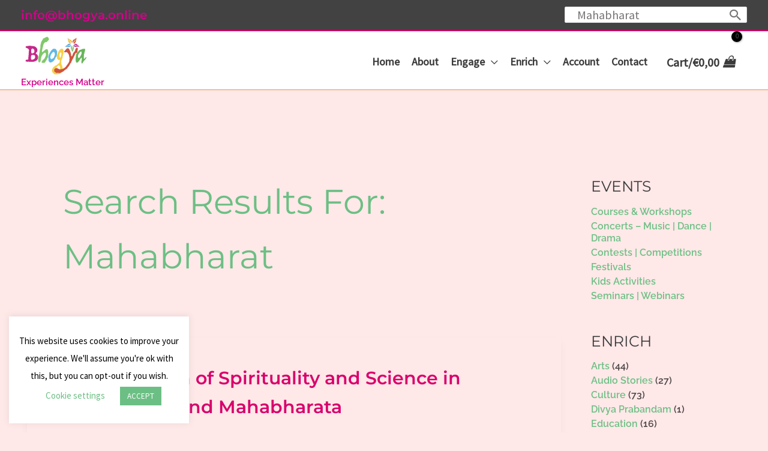

--- FILE ---
content_type: text/html; charset=UTF-8
request_url: https://bhogya.online/search/Mahabharat/
body_size: 75256
content:
<!DOCTYPE html>
<html lang="en-US">
<head>
<meta charset="UTF-8">
<meta name="viewport" content="width=device-width, initial-scale=1">
	<link rel="profile" href="https://gmpg.org/xfn/11"> 
	<link rel="preload" href="https://bhogya.online/wp-content/astra-local-fonts/montserrat/JTUSjIg1_i6t8kCHKm459Wlhyw.woff2" as="font" type="font/woff2" crossorigin><link rel="preload" href="https://bhogya.online/wp-content/astra-local-fonts/raleway/1Ptug8zYS_SKggPNyC0ITw.woff2" as="font" type="font/woff2" crossorigin><link rel="preload" href="https://bhogya.online/wp-content/astra-local-fonts/source-sans-pro/6xK3dSBYKcSV-LCoeQqfX1RYOo3qOK7l.woff2" as="font" type="font/woff2" crossorigin><meta name='robots' content='noindex, follow' />
<!-- Jetpack Site Verification Tags -->
<meta name="google-site-verification" content="J7t4a-VyKESsBBQ9-Ynl1VIE3bhiQEsMMPE6tvYWc1M" />
<meta name="p:domain_verify" content="c7a02411d5557ee14c6e93720dadf290" />
<script>window._wca = window._wca || [];</script>

	<!-- This site is optimized with the Yoast SEO plugin v26.7 - https://yoast.com/wordpress/plugins/seo/ -->
	<title>You searched for Mahabharat - Bhogya Online</title>
	<meta property="og:locale" content="en_US" />
	<meta property="og:type" content="article" />
	<meta property="og:title" content="You searched for Mahabharat - Bhogya Online" />
	<meta property="og:url" content="https://bhogya.online/search/Mahabharat/" />
	<meta property="og:site_name" content="Bhogya Online" />
	<script type="application/ld+json" class="yoast-schema-graph">{"@context":"https://schema.org","@graph":[{"@type":["CollectionPage","SearchResultsPage"],"@id":"https://bhogya.online/?s=Mahabharat","url":"https://bhogya.online/?s=Mahabharat","name":"You searched for Mahabharat - Bhogya Online","isPartOf":{"@id":"https://bhogya.online/#website"},"breadcrumb":{"@id":"#breadcrumb"},"inLanguage":"en-US"},{"@type":"BreadcrumbList","@id":"#breadcrumb","itemListElement":[{"@type":"ListItem","position":1,"name":"Home","item":"https://bhogya.online/"},{"@type":"ListItem","position":2,"name":"You searched for Mahabharat"}]},{"@type":"WebSite","@id":"https://bhogya.online/#website","url":"https://bhogya.online/","name":"www.bhogya.online","description":"Experiences Matter","publisher":{"@id":"https://bhogya.online/#organization"},"potentialAction":[{"@type":"SearchAction","target":{"@type":"EntryPoint","urlTemplate":"https://bhogya.online/?s={search_term_string}"},"query-input":{"@type":"PropertyValueSpecification","valueRequired":true,"valueName":"search_term_string"}}],"inLanguage":"en-US"},{"@type":"Organization","@id":"https://bhogya.online/#organization","name":"Bhogya Online","url":"https://bhogya.online/","logo":{"@type":"ImageObject","inLanguage":"en-US","@id":"https://bhogya.online/#/schema/logo/image/","url":"https://i0.wp.com/bhogya.online/wp-content/uploads/2024/09/cropped-cropped-Bhogya-Logo-2024-09-06-transparent.png?fit=2099%2C1229&ssl=1","contentUrl":"https://i0.wp.com/bhogya.online/wp-content/uploads/2024/09/cropped-cropped-Bhogya-Logo-2024-09-06-transparent.png?fit=2099%2C1229&ssl=1","width":2099,"height":1229,"caption":"Bhogya Online"},"image":{"@id":"https://bhogya.online/#/schema/logo/image/"},"sameAs":["https://www.facebook.com/bhogya"]}]}</script>
	<!-- / Yoast SEO plugin. -->


<link rel='dns-prefetch' href='//stats.wp.com' />
<link rel='dns-prefetch' href='//v0.wordpress.com' />
<link rel='dns-prefetch' href='//widgets.wp.com' />
<link rel='dns-prefetch' href='//s0.wp.com' />
<link rel='dns-prefetch' href='//0.gravatar.com' />
<link rel='dns-prefetch' href='//1.gravatar.com' />
<link rel='dns-prefetch' href='//2.gravatar.com' />
<link rel='preconnect' href='//i0.wp.com' />
<link rel='preconnect' href='//c0.wp.com' />
<link rel="alternate" type="application/rss+xml" title="Bhogya Online &raquo; Feed" href="https://bhogya.online/feed/" />
<link rel="alternate" type="application/rss+xml" title="Bhogya Online &raquo; Comments Feed" href="https://bhogya.online/comments/feed/" />
<link rel="alternate" type="application/rss+xml" title="Bhogya Online &raquo; Search Results for &#8220;Mahabharat&#8221; Feed" href="https://bhogya.online/search/Mahabharat/feed/rss2/" />
<style id='wp-img-auto-sizes-contain-inline-css'>
img:is([sizes=auto i],[sizes^="auto," i]){contain-intrinsic-size:3000px 1500px}
/*# sourceURL=wp-img-auto-sizes-contain-inline-css */
</style>
<link rel='stylesheet' id='rm_material_icons-css' href='https://bhogya.online/wp-content/plugins/custom-registration-form-builder-with-submission-manager/admin/css/material-icons.css?ver=6.9' media='all' />
<link rel='stylesheet' id='astra-theme-css-css' href='https://bhogya.online/wp-content/themes/astra/assets/css/minified/style.min.css?ver=4.12.0' media='all' />
<style id='astra-theme-css-inline-css'>
.ast-no-sidebar .entry-content .alignfull {margin-left: calc( -50vw + 50%);margin-right: calc( -50vw + 50%);max-width: 100vw;width: 100vw;}.ast-no-sidebar .entry-content .alignwide {margin-left: calc(-41vw + 50%);margin-right: calc(-41vw + 50%);max-width: unset;width: unset;}.ast-no-sidebar .entry-content .alignfull .alignfull,.ast-no-sidebar .entry-content .alignfull .alignwide,.ast-no-sidebar .entry-content .alignwide .alignfull,.ast-no-sidebar .entry-content .alignwide .alignwide,.ast-no-sidebar .entry-content .wp-block-column .alignfull,.ast-no-sidebar .entry-content .wp-block-column .alignwide{width: 100%;margin-left: auto;margin-right: auto;}.wp-block-gallery,.blocks-gallery-grid {margin: 0;}.wp-block-separator {max-width: 100px;}.wp-block-separator.is-style-wide,.wp-block-separator.is-style-dots {max-width: none;}.entry-content .has-2-columns .wp-block-column:first-child {padding-right: 10px;}.entry-content .has-2-columns .wp-block-column:last-child {padding-left: 10px;}@media (max-width: 782px) {.entry-content .wp-block-columns .wp-block-column {flex-basis: 100%;}.entry-content .has-2-columns .wp-block-column:first-child {padding-right: 0;}.entry-content .has-2-columns .wp-block-column:last-child {padding-left: 0;}}body .entry-content .wp-block-latest-posts {margin-left: 0;}body .entry-content .wp-block-latest-posts li {list-style: none;}.ast-no-sidebar .ast-container .entry-content .wp-block-latest-posts {margin-left: 0;}.ast-header-break-point .entry-content .alignwide {margin-left: auto;margin-right: auto;}.entry-content .blocks-gallery-item img {margin-bottom: auto;}.wp-block-pullquote {border-top: 4px solid #555d66;border-bottom: 4px solid #555d66;color: #40464d;}:root{--ast-post-nav-space:0;--ast-container-default-xlg-padding:6.67em;--ast-container-default-lg-padding:5.67em;--ast-container-default-slg-padding:4.34em;--ast-container-default-md-padding:3.34em;--ast-container-default-sm-padding:6.67em;--ast-container-default-xs-padding:2.4em;--ast-container-default-xxs-padding:1.4em;--ast-code-block-background:#EEEEEE;--ast-comment-inputs-background:#FAFAFA;--ast-normal-container-width:1200px;--ast-narrow-container-width:750px;--ast-blog-title-font-weight:normal;--ast-blog-meta-weight:inherit;--ast-global-color-primary:var(--ast-global-color-5);--ast-global-color-secondary:var(--ast-global-color-4);--ast-global-color-alternate-background:var(--ast-global-color-7);--ast-global-color-subtle-background:var(--ast-global-color-6);--ast-bg-style-guide:var( --ast-global-color-secondary,--ast-global-color-5 );--ast-shadow-style-guide:0px 0px 4px 0 #00000057;--ast-global-dark-bg-style:#fff;--ast-global-dark-lfs:#fbfbfb;--ast-widget-bg-color:#fafafa;--ast-wc-container-head-bg-color:#fbfbfb;--ast-title-layout-bg:#eeeeee;--ast-search-border-color:#e7e7e7;--ast-lifter-hover-bg:#e6e6e6;--ast-gallery-block-color:#000;--srfm-color-input-label:var(--ast-global-color-2);}html{font-size:125%;}a,.page-title{color:#6cbf84;}a:hover,a:focus{color:#000000;}body,button,input,select,textarea,.ast-button,.ast-custom-button{font-family:'Source Sans Pro',sans-serif;font-weight:500;font-size:20px;font-size:1rem;}blockquote{color:#000000;}h1,h2,h3,h4,h5,h6,.entry-content :where(h1,h2,h3,h4,h5,h6),.site-title,.site-title a{font-family:'Montserrat',sans-serif;font-weight:700;}.ast-site-identity .site-title a{color:var(--ast-global-color-0);}.ast-site-identity .site-title a:hover{color:var(--ast-global-color-1);}.ast-site-identity .site-description{color:var(--ast-global-color-0);}.site-title{font-size:35px;font-size:1.75rem;display:none;}header .custom-logo-link img{max-width:115px;width:115px;}.astra-logo-svg{width:115px;}.site-header .site-description{font-size:15px;font-size:0.75rem;display:block;}.entry-title{font-size:30px;font-size:1.5rem;}.ast-blog-meta-container{font-size:15px;font-size:0.75rem;}.archive .ast-article-post,.blog .ast-article-post,.archive .ast-article-post:hover,.blog .ast-article-post:hover{overflow:hidden;}h1,.entry-content :where(h1){font-size:48px;font-size:2.4rem;font-family:'Montserrat',sans-serif;line-height:1.4em;}h2,.entry-content :where(h2){font-size:40px;font-size:2rem;font-family:'Montserrat',sans-serif;line-height:1.3em;}h3,.entry-content :where(h3){font-size:32px;font-size:1.6rem;font-family:'Montserrat',sans-serif;line-height:1.3em;}h4,.entry-content :where(h4){font-size:24px;font-size:1.2rem;line-height:1.2em;font-family:'Montserrat',sans-serif;}h5,.entry-content :where(h5){font-size:20px;font-size:1rem;line-height:1.2em;font-family:'Montserrat',sans-serif;}h6,.entry-content :where(h6){font-size:17px;font-size:0.85rem;line-height:1.25em;font-family:'Montserrat',sans-serif;}::selection{background-color:#000000;color:#ffffff;}body,h1,h2,h3,h4,h5,h6,.entry-title a,.entry-content :where(h1,h2,h3,h4,h5,h6){color:#3a3a3a;}.tagcloud a:hover,.tagcloud a:focus,.tagcloud a.current-item{color:#000000;border-color:#6cbf84;background-color:#6cbf84;}input:focus,input[type="text"]:focus,input[type="email"]:focus,input[type="url"]:focus,input[type="password"]:focus,input[type="reset"]:focus,input[type="search"]:focus,textarea:focus{border-color:#6cbf84;}input[type="radio"]:checked,input[type=reset],input[type="checkbox"]:checked,input[type="checkbox"]:hover:checked,input[type="checkbox"]:focus:checked,input[type=range]::-webkit-slider-thumb{border-color:#6cbf84;background-color:#6cbf84;box-shadow:none;}.site-footer a:hover + .post-count,.site-footer a:focus + .post-count{background:#6cbf84;border-color:#6cbf84;}.single .nav-links .nav-previous,.single .nav-links .nav-next{color:#6cbf84;}.entry-meta,.entry-meta *{line-height:1.45;color:#6cbf84;}.entry-meta a:not(.ast-button):hover,.entry-meta a:not(.ast-button):hover *,.entry-meta a:not(.ast-button):focus,.entry-meta a:not(.ast-button):focus *,.page-links > .page-link,.page-links .page-link:hover,.post-navigation a:hover{color:#000000;}#cat option,.secondary .calendar_wrap thead a,.secondary .calendar_wrap thead a:visited{color:#6cbf84;}.secondary .calendar_wrap #today,.ast-progress-val span{background:#6cbf84;}.secondary a:hover + .post-count,.secondary a:focus + .post-count{background:#6cbf84;border-color:#6cbf84;}.calendar_wrap #today > a{color:#000000;}.page-links .page-link,.single .post-navigation a{color:#6cbf84;}.ast-search-menu-icon .search-form button.search-submit{padding:0 4px;}.ast-search-menu-icon form.search-form{padding-right:0;}.ast-header-search .ast-search-menu-icon.ast-dropdown-active .search-form,.ast-header-search .ast-search-menu-icon.ast-dropdown-active .search-field:focus{transition:all 0.2s;}.search-form input.search-field:focus{outline:none;}.widget-title,.widget .wp-block-heading{font-size:28px;font-size:1.4rem;color:#3a3a3a;}.single .ast-author-details .author-title{color:#000000;}#secondary,#secondary button,#secondary input,#secondary select,#secondary textarea{font-size:20px;font-size:1rem;}.ast-single-post .entry-content a,.ast-comment-content a:not(.ast-comment-edit-reply-wrap a),.woocommerce-js .woocommerce-product-details__short-description a{text-decoration:underline;}.ast-single-post .wp-block-button .wp-block-button__link,.ast-single-post .elementor-widget-button .elementor-button,a.ast-post-filter-single,.ast-single-post .wp-block-button.is-style-outline .wp-block-button__link,div.ast-custom-button,.ast-single-post .ast-comment-content .comment-reply-link,.ast-single-post .ast-comment-content .comment-edit-link,.entry-content [CLASS*="wc-block"] .wc-block-components-button,.entry-content [CLASS*="wc-block"] .wc-block-components-totals-coupon-link,.entry-content [CLASS*="wc-block"] .wc-block-components-product-name{text-decoration:none;}.ast-search-menu-icon.slide-search a:focus-visible:focus-visible,.astra-search-icon:focus-visible,#close:focus-visible,a:focus-visible,.ast-menu-toggle:focus-visible,.site .skip-link:focus-visible,.wp-block-loginout input:focus-visible,.wp-block-search.wp-block-search__button-inside .wp-block-search__inside-wrapper,.ast-header-navigation-arrow:focus-visible,.woocommerce .wc-proceed-to-checkout > .checkout-button:focus-visible,.woocommerce .woocommerce-MyAccount-navigation ul li a:focus-visible,.ast-orders-table__row .ast-orders-table__cell:focus-visible,.woocommerce .woocommerce-order-details .order-again > .button:focus-visible,.woocommerce .woocommerce-message a.button.wc-forward:focus-visible,.woocommerce #minus_qty:focus-visible,.woocommerce #plus_qty:focus-visible,a#ast-apply-coupon:focus-visible,.woocommerce .woocommerce-info a:focus-visible,.woocommerce .astra-shop-summary-wrap a:focus-visible,.woocommerce a.wc-forward:focus-visible,#ast-apply-coupon:focus-visible,.woocommerce-js .woocommerce-mini-cart-item a.remove:focus-visible,#close:focus-visible,.button.search-submit:focus-visible,#search_submit:focus,.normal-search:focus-visible,.ast-header-account-wrap:focus-visible,.woocommerce .ast-on-card-button.ast-quick-view-trigger:focus,.astra-cart-drawer-close:focus,.ast-single-variation:focus,.ast-woocommerce-product-gallery__image:focus,.ast-button:focus,.woocommerce-product-gallery--with-images [data-controls="prev"]:focus-visible,.woocommerce-product-gallery--with-images [data-controls="next"]:focus-visible,.ast-builder-button-wrap:has(.ast-custom-button-link:focus),.ast-builder-button-wrap .ast-custom-button-link:focus{outline-style:dotted;outline-color:inherit;outline-width:thin;}input:focus,input[type="text"]:focus,input[type="email"]:focus,input[type="url"]:focus,input[type="password"]:focus,input[type="reset"]:focus,input[type="search"]:focus,input[type="number"]:focus,textarea:focus,.wp-block-search__input:focus,[data-section="section-header-mobile-trigger"] .ast-button-wrap .ast-mobile-menu-trigger-minimal:focus,.ast-mobile-popup-drawer.active .menu-toggle-close:focus,.woocommerce-ordering select.orderby:focus,#ast-scroll-top:focus,#coupon_code:focus,.woocommerce-page #comment:focus,.woocommerce #reviews #respond input#submit:focus,.woocommerce a.add_to_cart_button:focus,.woocommerce .button.single_add_to_cart_button:focus,.woocommerce .woocommerce-cart-form button:focus,.woocommerce .woocommerce-cart-form__cart-item .quantity .qty:focus,.woocommerce .woocommerce-billing-fields .woocommerce-billing-fields__field-wrapper .woocommerce-input-wrapper > .input-text:focus,.woocommerce #order_comments:focus,.woocommerce #place_order:focus,.woocommerce .woocommerce-address-fields .woocommerce-address-fields__field-wrapper .woocommerce-input-wrapper > .input-text:focus,.woocommerce .woocommerce-MyAccount-content form button:focus,.woocommerce .woocommerce-MyAccount-content .woocommerce-EditAccountForm .woocommerce-form-row .woocommerce-Input.input-text:focus,.woocommerce .ast-woocommerce-container .woocommerce-pagination ul.page-numbers li a:focus,body #content .woocommerce form .form-row .select2-container--default .select2-selection--single:focus,#ast-coupon-code:focus,.woocommerce.woocommerce-js .quantity input[type=number]:focus,.woocommerce-js .woocommerce-mini-cart-item .quantity input[type=number]:focus,.woocommerce p#ast-coupon-trigger:focus{border-style:dotted;border-color:inherit;border-width:thin;}input{outline:none;}.woocommerce-js input[type=text]:focus,.woocommerce-js input[type=email]:focus,.woocommerce-js textarea:focus,input[type=number]:focus,.comments-area textarea#comment:focus,.comments-area textarea#comment:active,.comments-area .ast-comment-formwrap input[type="text"]:focus,.comments-area .ast-comment-formwrap input[type="text"]:active{outline-style:unset;outline-color:inherit;outline-width:thin;}.main-header-menu .menu-link,.ast-header-custom-item a{color:#3a3a3a;}.main-header-menu .menu-item:hover > .menu-link,.main-header-menu .menu-item:hover > .ast-menu-toggle,.main-header-menu .ast-masthead-custom-menu-items a:hover,.main-header-menu .menu-item.focus > .menu-link,.main-header-menu .menu-item.focus > .ast-menu-toggle,.main-header-menu .current-menu-item > .menu-link,.main-header-menu .current-menu-ancestor > .menu-link,.main-header-menu .current-menu-item > .ast-menu-toggle,.main-header-menu .current-menu-ancestor > .ast-menu-toggle{color:#6cbf84;}.header-main-layout-3 .ast-main-header-bar-alignment{margin-right:auto;}.header-main-layout-2 .site-header-section-left .ast-site-identity{text-align:left;}.site-logo-img img{ transition:all 0.2s linear;}body .ast-oembed-container *{position:absolute;top:0;width:100%;height:100%;left:0;}body .wp-block-embed-pocket-casts .ast-oembed-container *{position:unset;}.ast-header-break-point .ast-mobile-menu-buttons-minimal.menu-toggle{background:transparent;color:var(--ast-global-color-7);}.ast-header-break-point .ast-mobile-menu-buttons-outline.menu-toggle{background:transparent;border:1px solid var(--ast-global-color-7);color:var(--ast-global-color-7);}.ast-header-break-point .ast-mobile-menu-buttons-fill.menu-toggle{background:var(--ast-global-color-7);color:#ffffff;}.ast-single-post-featured-section + article {margin-top: 2em;}.site-content .ast-single-post-featured-section img {width: 100%;overflow: hidden;object-fit: cover;}.site > .ast-single-related-posts-container {margin-top: 0;}@media (min-width: 769px) {.ast-desktop .ast-container--narrow {max-width: var(--ast-narrow-container-width);margin: 0 auto;}}#secondary {margin: 4em 0 2.5em;word-break: break-word;line-height: 2;}#secondary li {margin-bottom: 0.25em;}#secondary li:last-child {margin-bottom: 0;}@media (max-width: 768px) {.js_active .ast-plain-container.ast-single-post #secondary {margin-top: 1.5em;}}.ast-separate-container.ast-two-container #secondary .widget {background-color: #fff;padding: 2em;margin-bottom: 2em;}@media (min-width: 993px) {.ast-left-sidebar #secondary {padding-right: 60px;}.ast-right-sidebar #secondary {padding-left: 60px;}}@media (max-width: 993px) {.ast-right-sidebar #secondary {padding-left: 30px;}.ast-left-sidebar #secondary {padding-right: 30px;}}.ast-small-footer > .ast-footer-overlay{background-color:#4f4747;;}.ast-small-footer a{color:var(--ast-global-color-0);}.footer-adv .footer-adv-overlay{border-top-style:solid;border-top-width:inherit;border-top-color:#7a7a7a;}.footer-adv a:hover,.footer-adv .no-widget-text a:hover,.footer-adv a:focus,.footer-adv .no-widget-text a:focus{color:#6cbf84;}.footer-adv-overlay{background-color:#4f4747;;}.wp-block-buttons.aligncenter{justify-content:center;}@media (max-width:782px){.entry-content .wp-block-columns .wp-block-column{margin-left:0px;}}.wp-block-image.aligncenter{margin-left:auto;margin-right:auto;}.wp-block-table.aligncenter{margin-left:auto;margin-right:auto;}.wp-block-buttons .wp-block-button.is-style-outline .wp-block-button__link.wp-element-button,.ast-outline-button,.wp-block-uagb-buttons-child .uagb-buttons-repeater.ast-outline-button{border-color:#6cbf84;border-top-width:2px;border-right-width:2px;border-bottom-width:2px;border-left-width:2px;font-family:'Montserrat',sans-serif;font-weight:500;font-size:15px;font-size:0.75rem;line-height:1em;border-top-left-radius:30px;border-top-right-radius:30px;border-bottom-right-radius:30px;border-bottom-left-radius:30px;}.wp-block-button.is-style-outline .wp-block-button__link:hover,.wp-block-buttons .wp-block-button.is-style-outline .wp-block-button__link:focus,.wp-block-buttons .wp-block-button.is-style-outline > .wp-block-button__link:not(.has-text-color):hover,.wp-block-buttons .wp-block-button.wp-block-button__link.is-style-outline:not(.has-text-color):hover,.ast-outline-button:hover,.ast-outline-button:focus,.wp-block-uagb-buttons-child .uagb-buttons-repeater.ast-outline-button:hover,.wp-block-uagb-buttons-child .uagb-buttons-repeater.ast-outline-button:focus{background-color:var(--ast-global-color-0);}.wp-block-button .wp-block-button__link.wp-element-button.is-style-outline:not(.has-background),.wp-block-button.is-style-outline>.wp-block-button__link.wp-element-button:not(.has-background),.ast-outline-button{background-color:#6cbf84;}.entry-content[data-ast-blocks-layout] > figure{margin-bottom:1em;}.elementor-widget-container .elementor-loop-container .e-loop-item[data-elementor-type="loop-item"]{width:100%;} .ast-desktop .review-count{margin-left:-40px;margin-right:auto;}.review-rating{display:flex;align-items:center;order:2;}@media (max-width:768px){.ast-left-sidebar #content > .ast-container{display:flex;flex-direction:column-reverse;width:100%;}.ast-separate-container #primary,.ast-separate-container #secondary{padding:1.5em 0;}#primary,#secondary{padding:1.5em 0;margin:0;}.ast-separate-container .ast-article-post,.ast-separate-container .ast-article-single{padding:1.5em 2.14em;}.ast-author-box img.avatar{margin:20px 0 0 0;}}@media (max-width:768px){#secondary.secondary{padding-top:0;}.ast-separate-container.ast-right-sidebar #secondary{padding-left:1em;padding-right:1em;}.ast-separate-container.ast-two-container #secondary{padding-left:0;padding-right:0;}.ast-page-builder-template .entry-header #secondary,.ast-page-builder-template #secondary{margin-top:1.5em;}}@media (max-width:768px){.ast-right-sidebar #primary{padding-right:0;}.ast-page-builder-template.ast-left-sidebar #secondary,.ast-page-builder-template.ast-right-sidebar #secondary{padding-right:20px;padding-left:20px;}.ast-right-sidebar #secondary,.ast-left-sidebar #primary{padding-left:0;}.ast-left-sidebar #secondary{padding-right:0;}}@media (min-width:769px){.ast-separate-container.ast-right-sidebar #primary,.ast-separate-container.ast-left-sidebar #primary{border:0;}.search-no-results.ast-separate-container #primary{margin-bottom:4em;}}@media (min-width:769px){.ast-right-sidebar #primary{border-right:1px solid var(--ast-border-color);}.ast-left-sidebar #primary{border-left:1px solid var(--ast-border-color);}.ast-right-sidebar #secondary{border-left:1px solid var(--ast-border-color);margin-left:-1px;}.ast-left-sidebar #secondary{border-right:1px solid var(--ast-border-color);margin-right:-1px;}.ast-separate-container.ast-two-container.ast-right-sidebar #secondary{padding-left:30px;padding-right:0;}.ast-separate-container.ast-two-container.ast-left-sidebar #secondary{padding-right:30px;padding-left:0;}.ast-separate-container.ast-right-sidebar #secondary,.ast-separate-container.ast-left-sidebar #secondary{border:0;margin-left:auto;margin-right:auto;}.ast-separate-container.ast-two-container #secondary .widget:last-child{margin-bottom:0;}}.elementor-widget-button .elementor-button{border-style:solid;text-decoration:none;border-top-width:1px;border-right-width:1px;border-left-width:1px;border-bottom-width:1px;}body .elementor-button.elementor-size-sm,body .elementor-button.elementor-size-xs,body .elementor-button.elementor-size-md,body .elementor-button.elementor-size-lg,body .elementor-button.elementor-size-xl,body .elementor-button{border-top-left-radius:30px;border-top-right-radius:30px;border-bottom-right-radius:30px;border-bottom-left-radius:30px;padding-top:10px;padding-right:20px;padding-bottom:10px;padding-left:20px;}.elementor-widget-button .elementor-button{border-color:#6cbf84;background-color:transparent;}.elementor-widget-button .elementor-button:hover,.elementor-widget-button .elementor-button:focus{color:#6cbf84;background-color:var(--ast-global-color-0);border-color:var(--ast-global-color-0);}.wp-block-button .wp-block-button__link ,.elementor-widget-button .elementor-button,.elementor-widget-button .elementor-button:visited{color:#6cbf84;}.elementor-widget-button .elementor-button{font-family:'Montserrat',sans-serif;font-weight:500;font-size:15px;font-size:0.75rem;line-height:1em;}body .elementor-button.elementor-size-sm,body .elementor-button.elementor-size-xs,body .elementor-button.elementor-size-md,body .elementor-button.elementor-size-lg,body .elementor-button.elementor-size-xl,body .elementor-button{font-size:15px;font-size:0.75rem;}.wp-block-button .wp-block-button__link:hover,.wp-block-button .wp-block-button__link:focus{color:#6cbf84;background-color:var(--ast-global-color-0);border-color:var(--ast-global-color-0);}.elementor-widget-heading h1.elementor-heading-title{line-height:1.4em;}.elementor-widget-heading h2.elementor-heading-title{line-height:1.3em;}.elementor-widget-heading h3.elementor-heading-title{line-height:1.3em;}.elementor-widget-heading h4.elementor-heading-title{line-height:1.2em;}.elementor-widget-heading h5.elementor-heading-title{line-height:1.2em;}.elementor-widget-heading h6.elementor-heading-title{line-height:1.25em;}.wp-block-button .wp-block-button__link{border-style:solid;border-top-width:1px;border-right-width:1px;border-left-width:1px;border-bottom-width:1px;border-color:#6cbf84;background-color:transparent;color:#6cbf84;font-family:'Montserrat',sans-serif;font-weight:500;line-height:1em;font-size:15px;font-size:0.75rem;border-top-left-radius:30px;border-top-right-radius:30px;border-bottom-right-radius:30px;border-bottom-left-radius:30px;padding-top:10px;padding-right:20px;padding-bottom:10px;padding-left:20px;}.menu-toggle,button,.ast-button,.ast-custom-button,.button,input#submit,input[type="button"],input[type="submit"],input[type="reset"]{border-style:solid;border-top-width:1px;border-right-width:1px;border-left-width:1px;border-bottom-width:1px;color:#6cbf84;border-color:#6cbf84;background-color:transparent;padding-top:10px;padding-right:20px;padding-bottom:10px;padding-left:20px;font-family:'Montserrat',sans-serif;font-weight:500;font-size:15px;font-size:0.75rem;line-height:1em;border-top-left-radius:30px;border-top-right-radius:30px;border-bottom-right-radius:30px;border-bottom-left-radius:30px;}button:focus,.menu-toggle:hover,button:hover,.ast-button:hover,.ast-custom-button:hover .button:hover,.ast-custom-button:hover ,input[type=reset]:hover,input[type=reset]:focus,input#submit:hover,input#submit:focus,input[type="button"]:hover,input[type="button"]:focus,input[type="submit"]:hover,input[type="submit"]:focus{color:#6cbf84;background-color:var(--ast-global-color-0);border-color:var(--ast-global-color-0);}@media (max-width:768px){.ast-mobile-header-stack .main-header-bar .ast-search-menu-icon{display:inline-block;}.ast-header-break-point.ast-header-custom-item-outside .ast-mobile-header-stack .main-header-bar .ast-search-icon{margin:0;}.ast-comment-avatar-wrap img{max-width:2.5em;}.ast-comment-meta{padding:0 1.8888em 1.3333em;}.ast-separate-container .ast-comment-list li.depth-1{padding:1.5em 2.14em;}.ast-separate-container .comment-respond{padding:2em 2.14em;}}@media (min-width:544px){.ast-container{max-width:100%;}}@media (max-width:544px){.ast-separate-container .ast-article-post,.ast-separate-container .ast-article-single,.ast-separate-container .comments-title,.ast-separate-container .ast-archive-description{padding:1.5em 1em;}.ast-separate-container #content .ast-container{padding-left:0.54em;padding-right:0.54em;}.ast-separate-container .ast-comment-list .bypostauthor{padding:.5em;}.ast-search-menu-icon.ast-dropdown-active .search-field{width:170px;}.ast-separate-container #secondary{padding-top:0;}.ast-separate-container.ast-two-container #secondary .widget{margin-bottom:1.5em;padding-left:1em;padding-right:1em;}.site-branding img,.site-header .site-logo-img .custom-logo-link img{max-width:100%;}} #ast-mobile-header .ast-site-header-cart-li a{pointer-events:none;}body,.ast-separate-container{background-color:#ffe8e8;background-image:none;}.ast-no-sidebar.ast-separate-container .entry-content .alignfull {margin-left: -6.67em;margin-right: -6.67em;width: auto;}@media (max-width: 1200px) {.ast-no-sidebar.ast-separate-container .entry-content .alignfull {margin-left: -2.4em;margin-right: -2.4em;}}@media (max-width: 768px) {.ast-no-sidebar.ast-separate-container .entry-content .alignfull {margin-left: -2.14em;margin-right: -2.14em;}}@media (max-width: 544px) {.ast-no-sidebar.ast-separate-container .entry-content .alignfull {margin-left: -1em;margin-right: -1em;}}.ast-no-sidebar.ast-separate-container .entry-content .alignwide {margin-left: -20px;margin-right: -20px;}.ast-no-sidebar.ast-separate-container .entry-content .wp-block-column .alignfull,.ast-no-sidebar.ast-separate-container .entry-content .wp-block-column .alignwide {margin-left: auto;margin-right: auto;width: 100%;}@media (max-width:768px){.widget-title{font-size:24px;font-size:1.4117647058824rem;}body,button,input,select,textarea,.ast-button,.ast-custom-button{font-size:17px;font-size:0.85rem;}#secondary,#secondary button,#secondary input,#secondary select,#secondary textarea{font-size:17px;font-size:0.85rem;}.site-title{display:none;}.site-header .site-description{display:none;}h1,.entry-content :where(h1){font-size:36px;}h2,.entry-content :where(h2){font-size:30px;}h3,.entry-content :where(h3){font-size:25px;}h4,.entry-content :where(h4){font-size:20px;font-size:1rem;}h5,.entry-content :where(h5){font-size:17px;font-size:0.85rem;}h6,.entry-content :where(h6){font-size:15px;font-size:0.75rem;}}@media (max-width:544px){.widget-title{font-size:24px;font-size:1.4117647058824rem;}body,button,input,select,textarea,.ast-button,.ast-custom-button{font-size:17px;font-size:0.85rem;}#secondary,#secondary button,#secondary input,#secondary select,#secondary textarea{font-size:17px;font-size:0.85rem;}.site-title{display:none;}.site-header .site-description{display:block;}h1,.entry-content :where(h1){font-size:32px;}h2,.entry-content :where(h2){font-size:26px;}h3,.entry-content :where(h3){font-size:22px;}h4,.entry-content :where(h4){font-size:18px;font-size:0.9rem;}h5,.entry-content :where(h5){font-size:15px;font-size:0.75rem;}h6,.entry-content :where(h6){font-size:13px;font-size:0.65rem;}}@media (max-width:544px){html{font-size:125%;}}@media (min-width:769px){.ast-container{max-width:1240px;}}@font-face {font-family: "Astra";src: url(https://bhogya.online/wp-content/themes/astra/assets/fonts/astra.woff) format("woff"),url(https://bhogya.online/wp-content/themes/astra/assets/fonts/astra.ttf) format("truetype"),url(https://bhogya.online/wp-content/themes/astra/assets/fonts/astra.svg#astra) format("svg");font-weight: normal;font-style: normal;font-display: fallback;}@media (max-width:921px) {.main-header-bar .main-header-bar-navigation{display:none;}}.ast-blog-layout-5-grid .ast-row{margin-left:0;margin-right:0;}.ast-blog-layout-5-grid .ast-article-inner{width:100%;}.ast-blog-layout-5-grid .blog-layout-5{display:flex;flex-wrap:wrap;vertical-align:middle;}.ast-blog-layout-5-grid .ast-blog-featured-section{width:25%;margin-bottom:0;}.ast-blog-layout-5-grid .post-thumb-img-content{height:100%;}.ast-blog-layout-5-grid .ast-blog-featured-section img{width:100%;height:100%;object-fit:cover;}.ast-blog-layout-5-grid .post-content{width:75%;padding-left:1.5em;}.ast-blog-layout-5-grid .ast-no-thumb .ast-blog-featured-section{width:unset;}.ast-blog-layout-5-grid .ast-no-thumb .post-content{width:100%;}.ast-separate-container .ast-blog-layout-5-grid .post-content{padding-right:1.5em;padding-top:1.5em;padding-bottom:1.5em;}.ast-blog-layout-5-grid .ast-article-post{padding:0;border-bottom:0;}@media (max-width:768px){.ast-separate-container .ast-blog-layout-5-grid .post-content{padding:0;}.ast-blog-layout-5-grid .ast-blog-featured-section{margin-bottom:1.5em;}}@media (max-width:768px){.ast-blog-layout-5-grid .ast-blog-featured-section,.ast-blog-layout-5-grid .post-content{width:100%;}}.ast-blog-layout-6-grid .ast-blog-featured-section:before { content: ""; }.cat-links.badge a,.tags-links.badge a {padding: 4px 8px;border-radius: 3px;font-weight: 400;}.cat-links.underline a,.tags-links.underline a{text-decoration: underline;}.ast-desktop .main-header-menu.submenu-with-border .sub-menu,.ast-desktop .main-header-menu.submenu-with-border .astra-full-megamenu-wrapper{border-color:#000000;}.ast-desktop .main-header-menu.submenu-with-border .sub-menu{border-style:solid;}.ast-desktop .main-header-menu.submenu-with-border .sub-menu .sub-menu{top:-0px;}.ast-desktop .main-header-menu.submenu-with-border .sub-menu .menu-link,.ast-desktop .main-header-menu.submenu-with-border .children .menu-link{border-bottom-width:1px;border-style:solid;border-color:#d8006c;}.ast-small-footer{border-top-style:solid;border-top-width:1px;border-top-color:#7a7a7a;}.ast-small-footer-wrap{text-align:center;}.site .comments-area{padding-bottom:3em;}.ast-header-break-point.ast-header-custom-item-inside .main-header-bar .main-header-bar-navigation .ast-search-icon {display: block;}.ast-header-break-point.ast-header-custom-item-inside .main-header-bar .ast-search-menu-icon .search-form {padding: 0;display: block;overflow: hidden;}.ast-header-break-point .ast-header-custom-item .widget:last-child {margin-bottom: 1em;}.ast-header-custom-item .widget {margin: 0.5em;display: inline-block;vertical-align: middle;}.ast-header-custom-item .widget p {margin-bottom: 0;}.ast-header-custom-item .widget li {width: auto;}.ast-header-custom-item-inside .button-custom-menu-item .menu-link {display: none;}.ast-header-custom-item-inside.ast-header-break-point .button-custom-menu-item .ast-custom-button-link {display: none;}.ast-header-custom-item-inside.ast-header-break-point .button-custom-menu-item .menu-link {display: block;}.ast-header-break-point.ast-header-custom-item-outside .main-header-bar .ast-search-icon {margin-right: 1em;}.ast-header-break-point.ast-header-custom-item-inside .main-header-bar .ast-search-menu-icon .search-field,.ast-header-break-point.ast-header-custom-item-inside .main-header-bar .ast-search-menu-icon.ast-inline-search .search-field {width: 100%;padding-right: 5.5em;}.ast-header-break-point.ast-header-custom-item-inside .main-header-bar .ast-search-menu-icon .search-submit {display: block;position: absolute;height: 100%;top: 0;right: 0;padding: 0 1em;border-radius: 0;}.ast-header-break-point .ast-header-custom-item .ast-masthead-custom-menu-items {padding-left: 20px;padding-right: 20px;margin-bottom: 1em;margin-top: 1em;}.ast-header-custom-item-inside.ast-header-break-point .button-custom-menu-item {padding-left: 0;padding-right: 0;margin-top: 0;margin-bottom: 0;}.astra-icon-down_arrow::after {content: "\e900";font-family: Astra;}.astra-icon-close::after {content: "\e5cd";font-family: Astra;}.astra-icon-drag_handle::after {content: "\e25d";font-family: Astra;}.astra-icon-format_align_justify::after {content: "\e235";font-family: Astra;}.astra-icon-menu::after {content: "\e5d2";font-family: Astra;}.astra-icon-reorder::after {content: "\e8fe";font-family: Astra;}.astra-icon-search::after {content: "\e8b6";font-family: Astra;}.astra-icon-zoom_in::after {content: "\e56b";font-family: Astra;}.astra-icon-check-circle::after {content: "\e901";font-family: Astra;}.astra-icon-shopping-cart::after {content: "\f07a";font-family: Astra;}.astra-icon-shopping-bag::after {content: "\f290";font-family: Astra;}.astra-icon-shopping-basket::after {content: "\f291";font-family: Astra;}.astra-icon-circle-o::after {content: "\e903";font-family: Astra;}.astra-icon-certificate::after {content: "\e902";font-family: Astra;}blockquote {padding: 1.2em;}:root .has-ast-global-color-0-color{color:var(--ast-global-color-0);}:root .has-ast-global-color-0-background-color{background-color:var(--ast-global-color-0);}:root .wp-block-button .has-ast-global-color-0-color{color:var(--ast-global-color-0);}:root .wp-block-button .has-ast-global-color-0-background-color{background-color:var(--ast-global-color-0);}:root .has-ast-global-color-1-color{color:var(--ast-global-color-1);}:root .has-ast-global-color-1-background-color{background-color:var(--ast-global-color-1);}:root .wp-block-button .has-ast-global-color-1-color{color:var(--ast-global-color-1);}:root .wp-block-button .has-ast-global-color-1-background-color{background-color:var(--ast-global-color-1);}:root .has-ast-global-color-2-color{color:var(--ast-global-color-2);}:root .has-ast-global-color-2-background-color{background-color:var(--ast-global-color-2);}:root .wp-block-button .has-ast-global-color-2-color{color:var(--ast-global-color-2);}:root .wp-block-button .has-ast-global-color-2-background-color{background-color:var(--ast-global-color-2);}:root .has-ast-global-color-3-color{color:var(--ast-global-color-3);}:root .has-ast-global-color-3-background-color{background-color:var(--ast-global-color-3);}:root .wp-block-button .has-ast-global-color-3-color{color:var(--ast-global-color-3);}:root .wp-block-button .has-ast-global-color-3-background-color{background-color:var(--ast-global-color-3);}:root .has-ast-global-color-4-color{color:var(--ast-global-color-4);}:root .has-ast-global-color-4-background-color{background-color:var(--ast-global-color-4);}:root .wp-block-button .has-ast-global-color-4-color{color:var(--ast-global-color-4);}:root .wp-block-button .has-ast-global-color-4-background-color{background-color:var(--ast-global-color-4);}:root .has-ast-global-color-5-color{color:var(--ast-global-color-5);}:root .has-ast-global-color-5-background-color{background-color:var(--ast-global-color-5);}:root .wp-block-button .has-ast-global-color-5-color{color:var(--ast-global-color-5);}:root .wp-block-button .has-ast-global-color-5-background-color{background-color:var(--ast-global-color-5);}:root .has-ast-global-color-6-color{color:var(--ast-global-color-6);}:root .has-ast-global-color-6-background-color{background-color:var(--ast-global-color-6);}:root .wp-block-button .has-ast-global-color-6-color{color:var(--ast-global-color-6);}:root .wp-block-button .has-ast-global-color-6-background-color{background-color:var(--ast-global-color-6);}:root .has-ast-global-color-7-color{color:var(--ast-global-color-7);}:root .has-ast-global-color-7-background-color{background-color:var(--ast-global-color-7);}:root .wp-block-button .has-ast-global-color-7-color{color:var(--ast-global-color-7);}:root .wp-block-button .has-ast-global-color-7-background-color{background-color:var(--ast-global-color-7);}:root .has-ast-global-color-8-color{color:var(--ast-global-color-8);}:root .has-ast-global-color-8-background-color{background-color:var(--ast-global-color-8);}:root .wp-block-button .has-ast-global-color-8-color{color:var(--ast-global-color-8);}:root .wp-block-button .has-ast-global-color-8-background-color{background-color:var(--ast-global-color-8);}:root{--ast-global-color-0:#d6008c;--ast-global-color-1:#3a3a3a;--ast-global-color-2:#3a3a3a;--ast-global-color-3:#4B4F58;--ast-global-color-4:#F5F5F5;--ast-global-color-5:#FFFFFF;--ast-global-color-6:#F2F5F7;--ast-global-color-7:#424242;--ast-global-color-8:#000000;}:root {--ast-border-color : #dddddd;}#masthead .ast-container,.ast-header-breadcrumb .ast-container{max-width:100%;padding-left:35px;padding-right:35px;}@media (max-width:921px){#masthead .ast-container,.ast-header-breadcrumb .ast-container{padding-left:20px;padding-right:20px;}}.ast-header-break-point.ast-header-custom-item-inside .main-header-bar .main-header-bar-navigation .ast-search-icon {display: block;}.ast-header-break-point.ast-header-custom-item-inside .main-header-bar .ast-search-menu-icon .search-form {padding: 0;display: block;overflow: hidden;}.ast-header-break-point .ast-header-custom-item .widget:last-child {margin-bottom: 1em;}.ast-header-custom-item .widget {margin: 0.5em;display: inline-block;vertical-align: middle;}.ast-header-custom-item .widget p {margin-bottom: 0;}.ast-header-custom-item .widget li {width: auto;}.ast-header-custom-item-inside .button-custom-menu-item .menu-link {display: none;}.ast-header-custom-item-inside.ast-header-break-point .button-custom-menu-item .ast-custom-button-link {display: none;}.ast-header-custom-item-inside.ast-header-break-point .button-custom-menu-item .menu-link {display: block;}.ast-header-break-point.ast-header-custom-item-outside .main-header-bar .ast-search-icon {margin-right: 1em;}.ast-header-break-point.ast-header-custom-item-inside .main-header-bar .ast-search-menu-icon .search-field,.ast-header-break-point.ast-header-custom-item-inside .main-header-bar .ast-search-menu-icon.ast-inline-search .search-field {width: 100%;padding-right: 5.5em;}.ast-header-break-point.ast-header-custom-item-inside .main-header-bar .ast-search-menu-icon .search-submit {display: block;position: absolute;height: 100%;top: 0;right: 0;padding: 0 1em;border-radius: 0;}.ast-header-break-point .ast-header-custom-item .ast-masthead-custom-menu-items {padding-left: 20px;padding-right: 20px;margin-bottom: 1em;margin-top: 1em;}.ast-header-custom-item-inside.ast-header-break-point .button-custom-menu-item {padding-left: 0;padding-right: 0;margin-top: 0;margin-bottom: 0;}.astra-icon-down_arrow::after {content: "\e900";font-family: Astra;}.astra-icon-close::after {content: "\e5cd";font-family: Astra;}.astra-icon-drag_handle::after {content: "\e25d";font-family: Astra;}.astra-icon-format_align_justify::after {content: "\e235";font-family: Astra;}.astra-icon-menu::after {content: "\e5d2";font-family: Astra;}.astra-icon-reorder::after {content: "\e8fe";font-family: Astra;}.astra-icon-search::after {content: "\e8b6";font-family: Astra;}.astra-icon-zoom_in::after {content: "\e56b";font-family: Astra;}.astra-icon-check-circle::after {content: "\e901";font-family: Astra;}.astra-icon-shopping-cart::after {content: "\f07a";font-family: Astra;}.astra-icon-shopping-bag::after {content: "\f290";font-family: Astra;}.astra-icon-shopping-basket::after {content: "\f291";font-family: Astra;}.astra-icon-circle-o::after {content: "\e903";font-family: Astra;}.astra-icon-certificate::after {content: "\e902";font-family: Astra;}blockquote {padding: 1.2em;}:root .has-ast-global-color-0-color{color:var(--ast-global-color-0);}:root .has-ast-global-color-0-background-color{background-color:var(--ast-global-color-0);}:root .wp-block-button .has-ast-global-color-0-color{color:var(--ast-global-color-0);}:root .wp-block-button .has-ast-global-color-0-background-color{background-color:var(--ast-global-color-0);}:root .has-ast-global-color-1-color{color:var(--ast-global-color-1);}:root .has-ast-global-color-1-background-color{background-color:var(--ast-global-color-1);}:root .wp-block-button .has-ast-global-color-1-color{color:var(--ast-global-color-1);}:root .wp-block-button .has-ast-global-color-1-background-color{background-color:var(--ast-global-color-1);}:root .has-ast-global-color-2-color{color:var(--ast-global-color-2);}:root .has-ast-global-color-2-background-color{background-color:var(--ast-global-color-2);}:root .wp-block-button .has-ast-global-color-2-color{color:var(--ast-global-color-2);}:root .wp-block-button .has-ast-global-color-2-background-color{background-color:var(--ast-global-color-2);}:root .has-ast-global-color-3-color{color:var(--ast-global-color-3);}:root .has-ast-global-color-3-background-color{background-color:var(--ast-global-color-3);}:root .wp-block-button .has-ast-global-color-3-color{color:var(--ast-global-color-3);}:root .wp-block-button .has-ast-global-color-3-background-color{background-color:var(--ast-global-color-3);}:root .has-ast-global-color-4-color{color:var(--ast-global-color-4);}:root .has-ast-global-color-4-background-color{background-color:var(--ast-global-color-4);}:root .wp-block-button .has-ast-global-color-4-color{color:var(--ast-global-color-4);}:root .wp-block-button .has-ast-global-color-4-background-color{background-color:var(--ast-global-color-4);}:root .has-ast-global-color-5-color{color:var(--ast-global-color-5);}:root .has-ast-global-color-5-background-color{background-color:var(--ast-global-color-5);}:root .wp-block-button .has-ast-global-color-5-color{color:var(--ast-global-color-5);}:root .wp-block-button .has-ast-global-color-5-background-color{background-color:var(--ast-global-color-5);}:root .has-ast-global-color-6-color{color:var(--ast-global-color-6);}:root .has-ast-global-color-6-background-color{background-color:var(--ast-global-color-6);}:root .wp-block-button .has-ast-global-color-6-color{color:var(--ast-global-color-6);}:root .wp-block-button .has-ast-global-color-6-background-color{background-color:var(--ast-global-color-6);}:root .has-ast-global-color-7-color{color:var(--ast-global-color-7);}:root .has-ast-global-color-7-background-color{background-color:var(--ast-global-color-7);}:root .wp-block-button .has-ast-global-color-7-color{color:var(--ast-global-color-7);}:root .wp-block-button .has-ast-global-color-7-background-color{background-color:var(--ast-global-color-7);}:root .has-ast-global-color-8-color{color:var(--ast-global-color-8);}:root .has-ast-global-color-8-background-color{background-color:var(--ast-global-color-8);}:root .wp-block-button .has-ast-global-color-8-color{color:var(--ast-global-color-8);}:root .wp-block-button .has-ast-global-color-8-background-color{background-color:var(--ast-global-color-8);}:root{--ast-global-color-0:#d6008c;--ast-global-color-1:#3a3a3a;--ast-global-color-2:#3a3a3a;--ast-global-color-3:#4B4F58;--ast-global-color-4:#F5F5F5;--ast-global-color-5:#FFFFFF;--ast-global-color-6:#F2F5F7;--ast-global-color-7:#424242;--ast-global-color-8:#000000;}:root {--ast-border-color : #dddddd;}#masthead .ast-container,.ast-header-breadcrumb .ast-container{max-width:100%;padding-left:35px;padding-right:35px;}@media (max-width:921px){#masthead .ast-container,.ast-header-breadcrumb .ast-container{padding-left:20px;padding-right:20px;}}.search .ast-container section.ast-archive-description{max-width:1200px;width:100%;text-align:left;padding-top:3em;padding-right:3em;padding-bottom:3em;padding-left:3em;}.search .ast-container section.ast-archive-description > *:not(:last-child){margin-bottom:10px;}@media (max-width:768px){.search .ast-container section.ast-archive-description{text-align:left;}}@media (max-width:544px){.search .ast-container section.ast-archive-description{text-align:left;}}.ast-archive-entry-banner {-js-display: flex;display: flex;flex-direction: column;justify-content: center;text-align: center;position: relative;background: var(--ast-title-layout-bg);}.ast-archive-entry-banner[data-banner-width-type="custom"] {margin: 0 auto;width: 100%;}.ast-archive-entry-banner[data-banner-layout="layout-1"] {background: inherit;padding: 20px 0;text-align: left;}.ast-breadcrumbs .trail-browse,.ast-breadcrumbs .trail-items,.ast-breadcrumbs .trail-items li{display:inline-block;margin:0;padding:0;border:none;background:inherit;text-indent:0;text-decoration:none;}.ast-breadcrumbs .trail-browse{font-size:inherit;font-style:inherit;font-weight:inherit;color:inherit;}.ast-breadcrumbs .trail-items{list-style:none;}.trail-items li::after{padding:0 0.3em;content:"\00bb";}.trail-items li:last-of-type::after{display:none;}h1,h2,h3,h4,h5,h6,.entry-content :where(h1,h2,h3,h4,h5,h6){color:#000000;}.elementor-posts-container [CLASS*="ast-width-"]{width:100%;}.elementor-template-full-width .ast-container{display:block;}.elementor-screen-only,.screen-reader-text,.screen-reader-text span,.ui-helper-hidden-accessible{top:0 !important;}@media (max-width:544px){.elementor-element .elementor-wc-products .woocommerce[class*="columns-"] ul.products li.product{width:auto;margin:0;}.elementor-element .woocommerce .woocommerce-result-count{float:none;}}.ast-header-break-point .main-header-bar{border-bottom-width:1px;border-bottom-color:#dd9933;}@media (min-width:769px){.main-header-bar{border-bottom-width:1px;border-bottom-color:#dd9933;}}@media (min-width:769px){#primary{width:75%;}#secondary{width:25%;}}.main-header-menu .menu-item,#astra-footer-menu .menu-item,.main-header-bar .ast-masthead-custom-menu-items{-js-display:flex;display:flex;-webkit-box-pack:center;-webkit-justify-content:center;-moz-box-pack:center;-ms-flex-pack:center;justify-content:center;-webkit-box-orient:vertical;-webkit-box-direction:normal;-webkit-flex-direction:column;-moz-box-orient:vertical;-moz-box-direction:normal;-ms-flex-direction:column;flex-direction:column;}.main-header-menu > .menu-item > .menu-link,#astra-footer-menu > .menu-item > .menu-link{height:100%;-webkit-box-align:center;-webkit-align-items:center;-moz-box-align:center;-ms-flex-align:center;align-items:center;-js-display:flex;display:flex;}.ast-primary-menu-disabled .main-header-bar .ast-masthead-custom-menu-items{flex:unset;}.main-header-menu .sub-menu .menu-item.menu-item-has-children > .menu-link:after{position:absolute;right:1em;top:50%;transform:translate(0,-50%) rotate(270deg);}.ast-header-break-point .main-header-bar .main-header-bar-navigation .page_item_has_children > .ast-menu-toggle::before,.ast-header-break-point .main-header-bar .main-header-bar-navigation .menu-item-has-children > .ast-menu-toggle::before,.ast-mobile-popup-drawer .main-header-bar-navigation .menu-item-has-children>.ast-menu-toggle::before,.ast-header-break-point .ast-mobile-header-wrap .main-header-bar-navigation .menu-item-has-children > .ast-menu-toggle::before{font-weight:bold;content:"\e900";font-family:Astra;text-decoration:inherit;display:inline-block;}.ast-header-break-point .main-navigation ul.sub-menu .menu-item .menu-link:before{content:"\e900";font-family:Astra;font-size:.65em;text-decoration:inherit;display:inline-block;transform:translate(0,-2px) rotateZ(270deg);margin-right:5px;}.widget_search .search-form:after{font-family:Astra;font-size:1.2em;font-weight:normal;content:"\e8b6";position:absolute;top:50%;right:15px;transform:translate(0,-50%);}.astra-search-icon::before{content:"\e8b6";font-family:Astra;font-style:normal;font-weight:normal;text-decoration:inherit;text-align:center;-webkit-font-smoothing:antialiased;-moz-osx-font-smoothing:grayscale;z-index:3;}.main-header-bar .main-header-bar-navigation .page_item_has_children > a:after,.main-header-bar .main-header-bar-navigation .menu-item-has-children > a:after,.menu-item-has-children .ast-header-navigation-arrow:after{content:"\e900";display:inline-block;font-family:Astra;font-size:.6rem;font-weight:bold;text-rendering:auto;-webkit-font-smoothing:antialiased;-moz-osx-font-smoothing:grayscale;margin-left:10px;line-height:normal;}.menu-item-has-children .sub-menu .ast-header-navigation-arrow:after{margin-left:0;}.ast-mobile-popup-drawer .main-header-bar-navigation .ast-submenu-expanded>.ast-menu-toggle::before{transform:rotateX(180deg);}.ast-header-break-point .main-header-bar-navigation .menu-item-has-children > .menu-link:after{display:none;}@media (min-width:769px){.ast-builder-menu .main-navigation > ul > li:last-child a{margin-right:0;}}.ast-separate-container .ast-article-inner{background-color:transparent;background-image:none;}.ast-separate-container .ast-article-post{background-color:#ffe8e8;background-image:none;}.ast-separate-container .ast-article-single:not(.ast-related-post),.woocommerce.ast-separate-container .ast-woocommerce-container,.ast-separate-container .error-404,.ast-separate-container .no-results,.single.ast-separate-container.ast-author-meta,.ast-separate-container .related-posts-title-wrapper,.ast-separate-container .comments-count-wrapper,.ast-box-layout.ast-plain-container .site-content,.ast-padded-layout.ast-plain-container .site-content,.ast-separate-container .ast-archive-description,.ast-separate-container .comments-area .comment-respond,.ast-separate-container .comments-area .ast-comment-list li,.ast-separate-container .comments-area .comments-title{background-color:#ffe8e8;background-image:none;}.ast-separate-container.ast-two-container #secondary .widget{background-color:#ffe8e8;background-image:none;}#ast-scroll-top {display: none;position: fixed;text-align: center;cursor: pointer;z-index: 99;width: 2.1em;height: 2.1em;line-height: 2.1;color: #ffffff;border-radius: 2px;content: "";outline: inherit;}@media (min-width: 769px) {#ast-scroll-top {content: "769";}}#ast-scroll-top .ast-icon.icon-arrow svg {margin-left: 0px;vertical-align: middle;transform: translate(0,-20%) rotate(180deg);width: 1.6em;}.ast-scroll-to-top-right {right: 30px;bottom: 30px;}.ast-scroll-to-top-left {left: 30px;bottom: 30px;}#ast-scroll-top{color:#ffffff;background-color:#d8006c;font-size:15px;}#ast-scroll-top:hover{color:#ffffff;background-color:#f95981;}.ast-scroll-top-icon::before{content:"\e900";font-family:Astra;text-decoration:inherit;}.ast-scroll-top-icon{transform:rotate(180deg);}@media (max-width:768px){#ast-scroll-top .ast-icon.icon-arrow svg{width:1em;}}:root{--e-global-color-astglobalcolor0:#d6008c;--e-global-color-astglobalcolor1:#3a3a3a;--e-global-color-astglobalcolor2:#3a3a3a;--e-global-color-astglobalcolor3:#4B4F58;--e-global-color-astglobalcolor4:#F5F5F5;--e-global-color-astglobalcolor5:#FFFFFF;--e-global-color-astglobalcolor6:#F2F5F7;--e-global-color-astglobalcolor7:#424242;--e-global-color-astglobalcolor8:#000000;}.woocommerce-js .woocommerce-mini-cart{margin-inline-start:0;list-style:none;padding:1.3em;flex:1;overflow:auto;position:relative;}.woocommerce-js .widget_shopping_cart_content ul li.mini_cart_item{min-height:60px;padding-top:1.2em;padding-bottom:1.2em;padding-left:5em;padding-right:0;}.woocommerce-js .woocommerce-mini-cart-item .ast-mini-cart-price-wrap{float:right;margin-top:0.5em;position:absolute;left:auto;right:0;top:3.5em;}.woocommerce-js .widget_shopping_cart_content a.remove{position:absolute;left:auto;right:0;}.woocommerce-js .woocommerce-mini-cart__total{display:flex;justify-content:space-between;padding:0.7em 0;margin-bottom:0;font-size:16px;border-top:1px solid var(--ast-border-color);border-bottom:1px solid var(--ast-border-color);}.woocommerce-mini-cart__buttons{display:flex;flex-direction:column;gap:20px;padding-top:1.34em;}.woocommerce-mini-cart__buttons .button{text-align:center;font-weight:500;font-size:16px;}.woocommerce-js ul.product_list_widget li a img{top:52%;}.ast-mini-cart-empty .ast-mini-cart-message{display:none;}.ast-pagination .next.page-numbers{display:inherit;float:none;}.ast-pagination a,.nav-links a{color:#6cbf84;}.ast-pagination a:hover,.ast-pagination a:focus,.ast-pagination > span:hover:not(.dots),.ast-pagination > span.current{color:#000000;}@media (max-width:544px){.ast-pagination .next:focus,.ast-pagination .prev:focus{width:100% !important;}}.ast-pagination .prev.page-numbers,.ast-pagination .next.page-numbers {padding: 0 1.5em;height: 2.33333em;line-height: calc(2.33333em - 3px);}.ast-pagination-default .ast-pagination .next.page-numbers {padding-right: 0;}.ast-pagination-default .ast-pagination .prev.page-numbers {padding-left: 0;}.ast-pagination-default .post-page-numbers.current .page-link,.ast-pagination-default .ast-pagination .page-numbers.current {border-radius: 2px;}.ast-pagination {display: inline-block;width: 100%;padding-top: 2em;text-align: center;}.ast-pagination .page-numbers {display: inline-block;width: 2.33333em;height: 2.33333em;font-size: 16px;font-size: 1.06666rem;line-height: calc(2.33333em - 3px);font-weight: 500;}.ast-pagination .nav-links {display: inline-block;width: 100%;}@media (max-width: 420px) {.ast-pagination .prev.page-numbers,.ast-pagination .next.page-numbers {width: 100%;text-align: center;margin: 0;}.ast-pagination-circle .ast-pagination .next.page-numbers,.ast-pagination-square .ast-pagination .next.page-numbers{margin-top: 10px;}.ast-pagination-circle .ast-pagination .prev.page-numbers,.ast-pagination-square .ast-pagination .prev.page-numbers{margin-bottom: 10px;}}.ast-pagination .prev,.ast-pagination .prev:visited,.ast-pagination .prev:focus,.ast-pagination .next,.ast-pagination .next:visited,.ast-pagination .next:focus {display: inline-block;width: auto;}.ast-pagination .prev svg,.ast-pagination .next svg{height: 16px;position: relative;top: 0.2em;}.ast-pagination .prev svg {margin-right: 0.3em;}.ast-pagination .next svg {margin-left: 0.3em;}.ast-page-builder-template .ast-pagination {padding: 2em;}.ast-pagination .prev.page-numbers.dots,.ast-pagination .prev.page-numbers.dots:hover,.ast-pagination .prev.page-numbers.dots:focus,.ast-pagination .prev.page-numbers:visited.dots,.ast-pagination .prev.page-numbers:visited.dots:hover,.ast-pagination .prev.page-numbers:visited.dots:focus,.ast-pagination .prev.page-numbers:focus.dots,.ast-pagination .prev.page-numbers:focus.dots:hover,.ast-pagination .prev.page-numbers:focus.dots:focus,.ast-pagination .next.page-numbers.dots,.ast-pagination .next.page-numbers.dots:hover,.ast-pagination .next.page-numbers.dots:focus,.ast-pagination .next.page-numbers:visited.dots,.ast-pagination .next.page-numbers:visited.dots:hover,.ast-pagination .next.page-numbers:visited.dots:focus,.ast-pagination .next.page-numbers:focus.dots,.ast-pagination .next.page-numbers:focus.dots:hover,.ast-pagination .next.page-numbers:focus.dots:focus {border: 2px solid #eaeaea;background: transparent;}.ast-pagination .prev.page-numbers.dots,.ast-pagination .prev.page-numbers:visited.dots,.ast-pagination .prev.page-numbers:focus.dots,.ast-pagination .next.page-numbers.dots,.ast-pagination .next.page-numbers:visited.dots,.ast-pagination .next.page-numbers:focus.dots {cursor: default;}.ast-pagination .prev.page-numbers {float: left;}.ast-pagination .next.page-numbers {float: right;}@media (max-width: 768px) {.ast-pagination .next.page-numbers .page-navigation {padding-right: 0;}}@media (min-width: 769px) {.ast-pagination .prev.page-numbers.next,.ast-pagination .prev.page-numbers:visited.next,.ast-pagination .prev.page-numbers:focus.next,.ast-pagination .next.page-numbers.next,.ast-pagination .next.page-numbers:visited.next,.ast-pagination .next.page-numbers:focus.next {margin-right: 0;}}.ast-desktop .astra-menu-animation-slide-up>.menu-item>.astra-full-megamenu-wrapper,.ast-desktop .astra-menu-animation-slide-up>.menu-item>.sub-menu,.ast-desktop .astra-menu-animation-slide-up>.menu-item>.sub-menu .sub-menu{opacity:0;visibility:hidden;transform:translateY(.5em);transition:visibility .2s ease,transform .2s ease}.ast-desktop .astra-menu-animation-slide-up>.menu-item .menu-item.focus>.sub-menu,.ast-desktop .astra-menu-animation-slide-up>.menu-item .menu-item:hover>.sub-menu,.ast-desktop .astra-menu-animation-slide-up>.menu-item.focus>.astra-full-megamenu-wrapper,.ast-desktop .astra-menu-animation-slide-up>.menu-item.focus>.sub-menu,.ast-desktop .astra-menu-animation-slide-up>.menu-item:hover>.astra-full-megamenu-wrapper,.ast-desktop .astra-menu-animation-slide-up>.menu-item:hover>.sub-menu{opacity:1;visibility:visible;transform:translateY(0);transition:opacity .2s ease,visibility .2s ease,transform .2s ease}.ast-desktop .astra-menu-animation-slide-up>.full-width-mega.menu-item.focus>.astra-full-megamenu-wrapper,.ast-desktop .astra-menu-animation-slide-up>.full-width-mega.menu-item:hover>.astra-full-megamenu-wrapper{-js-display:flex;display:flex}.ast-desktop .astra-menu-animation-slide-down>.menu-item>.astra-full-megamenu-wrapper,.ast-desktop .astra-menu-animation-slide-down>.menu-item>.sub-menu,.ast-desktop .astra-menu-animation-slide-down>.menu-item>.sub-menu .sub-menu{opacity:0;visibility:hidden;transform:translateY(-.5em);transition:visibility .2s ease,transform .2s ease}.ast-desktop .astra-menu-animation-slide-down>.menu-item .menu-item.focus>.sub-menu,.ast-desktop .astra-menu-animation-slide-down>.menu-item .menu-item:hover>.sub-menu,.ast-desktop .astra-menu-animation-slide-down>.menu-item.focus>.astra-full-megamenu-wrapper,.ast-desktop .astra-menu-animation-slide-down>.menu-item.focus>.sub-menu,.ast-desktop .astra-menu-animation-slide-down>.menu-item:hover>.astra-full-megamenu-wrapper,.ast-desktop .astra-menu-animation-slide-down>.menu-item:hover>.sub-menu{opacity:1;visibility:visible;transform:translateY(0);transition:opacity .2s ease,visibility .2s ease,transform .2s ease}.ast-desktop .astra-menu-animation-slide-down>.full-width-mega.menu-item.focus>.astra-full-megamenu-wrapper,.ast-desktop .astra-menu-animation-slide-down>.full-width-mega.menu-item:hover>.astra-full-megamenu-wrapper{-js-display:flex;display:flex}.ast-desktop .astra-menu-animation-fade>.menu-item>.astra-full-megamenu-wrapper,.ast-desktop .astra-menu-animation-fade>.menu-item>.sub-menu,.ast-desktop .astra-menu-animation-fade>.menu-item>.sub-menu .sub-menu{opacity:0;visibility:hidden;transition:opacity ease-in-out .3s}.ast-desktop .astra-menu-animation-fade>.menu-item .menu-item.focus>.sub-menu,.ast-desktop .astra-menu-animation-fade>.menu-item .menu-item:hover>.sub-menu,.ast-desktop .astra-menu-animation-fade>.menu-item.focus>.astra-full-megamenu-wrapper,.ast-desktop .astra-menu-animation-fade>.menu-item.focus>.sub-menu,.ast-desktop .astra-menu-animation-fade>.menu-item:hover>.astra-full-megamenu-wrapper,.ast-desktop .astra-menu-animation-fade>.menu-item:hover>.sub-menu{opacity:1;visibility:visible;transition:opacity ease-in-out .3s}.ast-desktop .astra-menu-animation-fade>.full-width-mega.menu-item.focus>.astra-full-megamenu-wrapper,.ast-desktop .astra-menu-animation-fade>.full-width-mega.menu-item:hover>.astra-full-megamenu-wrapper{-js-display:flex;display:flex}.ast-desktop .menu-item.ast-menu-hover>.sub-menu.toggled-on{opacity:1;visibility:visible}
/*# sourceURL=astra-theme-css-inline-css */
</style>
<link rel='stylesheet' id='astra-google-fonts-css' href='https://bhogya.online/wp-content/astra-local-fonts/astra-local-fonts.css?ver=4.12.0' media='all' />
<link rel='stylesheet' id='wp-block-library-css' href='https://c0.wp.com/c/6.9/wp-includes/css/dist/block-library/style.min.css' media='all' />
<style id='qsm-quiz-style-inline-css'>


/*# sourceURL=https://bhogya.online/wp-content/plugins/quiz-master-next/blocks/build/style-index.css */
</style>
<link rel='stylesheet' id='mediaelement-css' href='https://c0.wp.com/c/6.9/wp-includes/js/mediaelement/mediaelementplayer-legacy.min.css' media='all' />
<link rel='stylesheet' id='wp-mediaelement-css' href='https://c0.wp.com/c/6.9/wp-includes/js/mediaelement/wp-mediaelement.min.css' media='all' />
<style id='jetpack-sharing-buttons-style-inline-css'>
.jetpack-sharing-buttons__services-list{display:flex;flex-direction:row;flex-wrap:wrap;gap:0;list-style-type:none;margin:5px;padding:0}.jetpack-sharing-buttons__services-list.has-small-icon-size{font-size:12px}.jetpack-sharing-buttons__services-list.has-normal-icon-size{font-size:16px}.jetpack-sharing-buttons__services-list.has-large-icon-size{font-size:24px}.jetpack-sharing-buttons__services-list.has-huge-icon-size{font-size:36px}@media print{.jetpack-sharing-buttons__services-list{display:none!important}}.editor-styles-wrapper .wp-block-jetpack-sharing-buttons{gap:0;padding-inline-start:0}ul.jetpack-sharing-buttons__services-list.has-background{padding:1.25em 2.375em}
/*# sourceURL=https://bhogya.online/wp-content/plugins/jetpack/_inc/blocks/sharing-buttons/view.css */
</style>
<style id='global-styles-inline-css'>
:root{--wp--preset--aspect-ratio--square: 1;--wp--preset--aspect-ratio--4-3: 4/3;--wp--preset--aspect-ratio--3-4: 3/4;--wp--preset--aspect-ratio--3-2: 3/2;--wp--preset--aspect-ratio--2-3: 2/3;--wp--preset--aspect-ratio--16-9: 16/9;--wp--preset--aspect-ratio--9-16: 9/16;--wp--preset--color--black: #000000;--wp--preset--color--cyan-bluish-gray: #abb8c3;--wp--preset--color--white: #ffffff;--wp--preset--color--pale-pink: #f78da7;--wp--preset--color--vivid-red: #cf2e2e;--wp--preset--color--luminous-vivid-orange: #ff6900;--wp--preset--color--luminous-vivid-amber: #fcb900;--wp--preset--color--light-green-cyan: #7bdcb5;--wp--preset--color--vivid-green-cyan: #00d084;--wp--preset--color--pale-cyan-blue: #8ed1fc;--wp--preset--color--vivid-cyan-blue: #0693e3;--wp--preset--color--vivid-purple: #9b51e0;--wp--preset--color--ast-global-color-0: var(--ast-global-color-0);--wp--preset--color--ast-global-color-1: var(--ast-global-color-1);--wp--preset--color--ast-global-color-2: var(--ast-global-color-2);--wp--preset--color--ast-global-color-3: var(--ast-global-color-3);--wp--preset--color--ast-global-color-4: var(--ast-global-color-4);--wp--preset--color--ast-global-color-5: var(--ast-global-color-5);--wp--preset--color--ast-global-color-6: var(--ast-global-color-6);--wp--preset--color--ast-global-color-7: var(--ast-global-color-7);--wp--preset--color--ast-global-color-8: var(--ast-global-color-8);--wp--preset--gradient--vivid-cyan-blue-to-vivid-purple: linear-gradient(135deg,rgb(6,147,227) 0%,rgb(155,81,224) 100%);--wp--preset--gradient--light-green-cyan-to-vivid-green-cyan: linear-gradient(135deg,rgb(122,220,180) 0%,rgb(0,208,130) 100%);--wp--preset--gradient--luminous-vivid-amber-to-luminous-vivid-orange: linear-gradient(135deg,rgb(252,185,0) 0%,rgb(255,105,0) 100%);--wp--preset--gradient--luminous-vivid-orange-to-vivid-red: linear-gradient(135deg,rgb(255,105,0) 0%,rgb(207,46,46) 100%);--wp--preset--gradient--very-light-gray-to-cyan-bluish-gray: linear-gradient(135deg,rgb(238,238,238) 0%,rgb(169,184,195) 100%);--wp--preset--gradient--cool-to-warm-spectrum: linear-gradient(135deg,rgb(74,234,220) 0%,rgb(151,120,209) 20%,rgb(207,42,186) 40%,rgb(238,44,130) 60%,rgb(251,105,98) 80%,rgb(254,248,76) 100%);--wp--preset--gradient--blush-light-purple: linear-gradient(135deg,rgb(255,206,236) 0%,rgb(152,150,240) 100%);--wp--preset--gradient--blush-bordeaux: linear-gradient(135deg,rgb(254,205,165) 0%,rgb(254,45,45) 50%,rgb(107,0,62) 100%);--wp--preset--gradient--luminous-dusk: linear-gradient(135deg,rgb(255,203,112) 0%,rgb(199,81,192) 50%,rgb(65,88,208) 100%);--wp--preset--gradient--pale-ocean: linear-gradient(135deg,rgb(255,245,203) 0%,rgb(182,227,212) 50%,rgb(51,167,181) 100%);--wp--preset--gradient--electric-grass: linear-gradient(135deg,rgb(202,248,128) 0%,rgb(113,206,126) 100%);--wp--preset--gradient--midnight: linear-gradient(135deg,rgb(2,3,129) 0%,rgb(40,116,252) 100%);--wp--preset--font-size--small: 13px;--wp--preset--font-size--medium: 20px;--wp--preset--font-size--large: 36px;--wp--preset--font-size--x-large: 42px;--wp--preset--spacing--20: 0.44rem;--wp--preset--spacing--30: 0.67rem;--wp--preset--spacing--40: 1rem;--wp--preset--spacing--50: 1.5rem;--wp--preset--spacing--60: 2.25rem;--wp--preset--spacing--70: 3.38rem;--wp--preset--spacing--80: 5.06rem;--wp--preset--shadow--natural: 6px 6px 9px rgba(0, 0, 0, 0.2);--wp--preset--shadow--deep: 12px 12px 50px rgba(0, 0, 0, 0.4);--wp--preset--shadow--sharp: 6px 6px 0px rgba(0, 0, 0, 0.2);--wp--preset--shadow--outlined: 6px 6px 0px -3px rgb(255, 255, 255), 6px 6px rgb(0, 0, 0);--wp--preset--shadow--crisp: 6px 6px 0px rgb(0, 0, 0);}:root { --wp--style--global--content-size: var(--wp--custom--ast-content-width-size);--wp--style--global--wide-size: var(--wp--custom--ast-wide-width-size); }:where(body) { margin: 0; }.wp-site-blocks > .alignleft { float: left; margin-right: 2em; }.wp-site-blocks > .alignright { float: right; margin-left: 2em; }.wp-site-blocks > .aligncenter { justify-content: center; margin-left: auto; margin-right: auto; }:where(.wp-site-blocks) > * { margin-block-start: 24px; margin-block-end: 0; }:where(.wp-site-blocks) > :first-child { margin-block-start: 0; }:where(.wp-site-blocks) > :last-child { margin-block-end: 0; }:root { --wp--style--block-gap: 24px; }:root :where(.is-layout-flow) > :first-child{margin-block-start: 0;}:root :where(.is-layout-flow) > :last-child{margin-block-end: 0;}:root :where(.is-layout-flow) > *{margin-block-start: 24px;margin-block-end: 0;}:root :where(.is-layout-constrained) > :first-child{margin-block-start: 0;}:root :where(.is-layout-constrained) > :last-child{margin-block-end: 0;}:root :where(.is-layout-constrained) > *{margin-block-start: 24px;margin-block-end: 0;}:root :where(.is-layout-flex){gap: 24px;}:root :where(.is-layout-grid){gap: 24px;}.is-layout-flow > .alignleft{float: left;margin-inline-start: 0;margin-inline-end: 2em;}.is-layout-flow > .alignright{float: right;margin-inline-start: 2em;margin-inline-end: 0;}.is-layout-flow > .aligncenter{margin-left: auto !important;margin-right: auto !important;}.is-layout-constrained > .alignleft{float: left;margin-inline-start: 0;margin-inline-end: 2em;}.is-layout-constrained > .alignright{float: right;margin-inline-start: 2em;margin-inline-end: 0;}.is-layout-constrained > .aligncenter{margin-left: auto !important;margin-right: auto !important;}.is-layout-constrained > :where(:not(.alignleft):not(.alignright):not(.alignfull)){max-width: var(--wp--style--global--content-size);margin-left: auto !important;margin-right: auto !important;}.is-layout-constrained > .alignwide{max-width: var(--wp--style--global--wide-size);}body .is-layout-flex{display: flex;}.is-layout-flex{flex-wrap: wrap;align-items: center;}.is-layout-flex > :is(*, div){margin: 0;}body .is-layout-grid{display: grid;}.is-layout-grid > :is(*, div){margin: 0;}body{padding-top: 0px;padding-right: 0px;padding-bottom: 0px;padding-left: 0px;}a:where(:not(.wp-element-button)){text-decoration: none;}:root :where(.wp-element-button, .wp-block-button__link){background-color: #32373c;border-width: 0;color: #fff;font-family: inherit;font-size: inherit;font-style: inherit;font-weight: inherit;letter-spacing: inherit;line-height: inherit;padding-top: calc(0.667em + 2px);padding-right: calc(1.333em + 2px);padding-bottom: calc(0.667em + 2px);padding-left: calc(1.333em + 2px);text-decoration: none;text-transform: inherit;}.has-black-color{color: var(--wp--preset--color--black) !important;}.has-cyan-bluish-gray-color{color: var(--wp--preset--color--cyan-bluish-gray) !important;}.has-white-color{color: var(--wp--preset--color--white) !important;}.has-pale-pink-color{color: var(--wp--preset--color--pale-pink) !important;}.has-vivid-red-color{color: var(--wp--preset--color--vivid-red) !important;}.has-luminous-vivid-orange-color{color: var(--wp--preset--color--luminous-vivid-orange) !important;}.has-luminous-vivid-amber-color{color: var(--wp--preset--color--luminous-vivid-amber) !important;}.has-light-green-cyan-color{color: var(--wp--preset--color--light-green-cyan) !important;}.has-vivid-green-cyan-color{color: var(--wp--preset--color--vivid-green-cyan) !important;}.has-pale-cyan-blue-color{color: var(--wp--preset--color--pale-cyan-blue) !important;}.has-vivid-cyan-blue-color{color: var(--wp--preset--color--vivid-cyan-blue) !important;}.has-vivid-purple-color{color: var(--wp--preset--color--vivid-purple) !important;}.has-ast-global-color-0-color{color: var(--wp--preset--color--ast-global-color-0) !important;}.has-ast-global-color-1-color{color: var(--wp--preset--color--ast-global-color-1) !important;}.has-ast-global-color-2-color{color: var(--wp--preset--color--ast-global-color-2) !important;}.has-ast-global-color-3-color{color: var(--wp--preset--color--ast-global-color-3) !important;}.has-ast-global-color-4-color{color: var(--wp--preset--color--ast-global-color-4) !important;}.has-ast-global-color-5-color{color: var(--wp--preset--color--ast-global-color-5) !important;}.has-ast-global-color-6-color{color: var(--wp--preset--color--ast-global-color-6) !important;}.has-ast-global-color-7-color{color: var(--wp--preset--color--ast-global-color-7) !important;}.has-ast-global-color-8-color{color: var(--wp--preset--color--ast-global-color-8) !important;}.has-black-background-color{background-color: var(--wp--preset--color--black) !important;}.has-cyan-bluish-gray-background-color{background-color: var(--wp--preset--color--cyan-bluish-gray) !important;}.has-white-background-color{background-color: var(--wp--preset--color--white) !important;}.has-pale-pink-background-color{background-color: var(--wp--preset--color--pale-pink) !important;}.has-vivid-red-background-color{background-color: var(--wp--preset--color--vivid-red) !important;}.has-luminous-vivid-orange-background-color{background-color: var(--wp--preset--color--luminous-vivid-orange) !important;}.has-luminous-vivid-amber-background-color{background-color: var(--wp--preset--color--luminous-vivid-amber) !important;}.has-light-green-cyan-background-color{background-color: var(--wp--preset--color--light-green-cyan) !important;}.has-vivid-green-cyan-background-color{background-color: var(--wp--preset--color--vivid-green-cyan) !important;}.has-pale-cyan-blue-background-color{background-color: var(--wp--preset--color--pale-cyan-blue) !important;}.has-vivid-cyan-blue-background-color{background-color: var(--wp--preset--color--vivid-cyan-blue) !important;}.has-vivid-purple-background-color{background-color: var(--wp--preset--color--vivid-purple) !important;}.has-ast-global-color-0-background-color{background-color: var(--wp--preset--color--ast-global-color-0) !important;}.has-ast-global-color-1-background-color{background-color: var(--wp--preset--color--ast-global-color-1) !important;}.has-ast-global-color-2-background-color{background-color: var(--wp--preset--color--ast-global-color-2) !important;}.has-ast-global-color-3-background-color{background-color: var(--wp--preset--color--ast-global-color-3) !important;}.has-ast-global-color-4-background-color{background-color: var(--wp--preset--color--ast-global-color-4) !important;}.has-ast-global-color-5-background-color{background-color: var(--wp--preset--color--ast-global-color-5) !important;}.has-ast-global-color-6-background-color{background-color: var(--wp--preset--color--ast-global-color-6) !important;}.has-ast-global-color-7-background-color{background-color: var(--wp--preset--color--ast-global-color-7) !important;}.has-ast-global-color-8-background-color{background-color: var(--wp--preset--color--ast-global-color-8) !important;}.has-black-border-color{border-color: var(--wp--preset--color--black) !important;}.has-cyan-bluish-gray-border-color{border-color: var(--wp--preset--color--cyan-bluish-gray) !important;}.has-white-border-color{border-color: var(--wp--preset--color--white) !important;}.has-pale-pink-border-color{border-color: var(--wp--preset--color--pale-pink) !important;}.has-vivid-red-border-color{border-color: var(--wp--preset--color--vivid-red) !important;}.has-luminous-vivid-orange-border-color{border-color: var(--wp--preset--color--luminous-vivid-orange) !important;}.has-luminous-vivid-amber-border-color{border-color: var(--wp--preset--color--luminous-vivid-amber) !important;}.has-light-green-cyan-border-color{border-color: var(--wp--preset--color--light-green-cyan) !important;}.has-vivid-green-cyan-border-color{border-color: var(--wp--preset--color--vivid-green-cyan) !important;}.has-pale-cyan-blue-border-color{border-color: var(--wp--preset--color--pale-cyan-blue) !important;}.has-vivid-cyan-blue-border-color{border-color: var(--wp--preset--color--vivid-cyan-blue) !important;}.has-vivid-purple-border-color{border-color: var(--wp--preset--color--vivid-purple) !important;}.has-ast-global-color-0-border-color{border-color: var(--wp--preset--color--ast-global-color-0) !important;}.has-ast-global-color-1-border-color{border-color: var(--wp--preset--color--ast-global-color-1) !important;}.has-ast-global-color-2-border-color{border-color: var(--wp--preset--color--ast-global-color-2) !important;}.has-ast-global-color-3-border-color{border-color: var(--wp--preset--color--ast-global-color-3) !important;}.has-ast-global-color-4-border-color{border-color: var(--wp--preset--color--ast-global-color-4) !important;}.has-ast-global-color-5-border-color{border-color: var(--wp--preset--color--ast-global-color-5) !important;}.has-ast-global-color-6-border-color{border-color: var(--wp--preset--color--ast-global-color-6) !important;}.has-ast-global-color-7-border-color{border-color: var(--wp--preset--color--ast-global-color-7) !important;}.has-ast-global-color-8-border-color{border-color: var(--wp--preset--color--ast-global-color-8) !important;}.has-vivid-cyan-blue-to-vivid-purple-gradient-background{background: var(--wp--preset--gradient--vivid-cyan-blue-to-vivid-purple) !important;}.has-light-green-cyan-to-vivid-green-cyan-gradient-background{background: var(--wp--preset--gradient--light-green-cyan-to-vivid-green-cyan) !important;}.has-luminous-vivid-amber-to-luminous-vivid-orange-gradient-background{background: var(--wp--preset--gradient--luminous-vivid-amber-to-luminous-vivid-orange) !important;}.has-luminous-vivid-orange-to-vivid-red-gradient-background{background: var(--wp--preset--gradient--luminous-vivid-orange-to-vivid-red) !important;}.has-very-light-gray-to-cyan-bluish-gray-gradient-background{background: var(--wp--preset--gradient--very-light-gray-to-cyan-bluish-gray) !important;}.has-cool-to-warm-spectrum-gradient-background{background: var(--wp--preset--gradient--cool-to-warm-spectrum) !important;}.has-blush-light-purple-gradient-background{background: var(--wp--preset--gradient--blush-light-purple) !important;}.has-blush-bordeaux-gradient-background{background: var(--wp--preset--gradient--blush-bordeaux) !important;}.has-luminous-dusk-gradient-background{background: var(--wp--preset--gradient--luminous-dusk) !important;}.has-pale-ocean-gradient-background{background: var(--wp--preset--gradient--pale-ocean) !important;}.has-electric-grass-gradient-background{background: var(--wp--preset--gradient--electric-grass) !important;}.has-midnight-gradient-background{background: var(--wp--preset--gradient--midnight) !important;}.has-small-font-size{font-size: var(--wp--preset--font-size--small) !important;}.has-medium-font-size{font-size: var(--wp--preset--font-size--medium) !important;}.has-large-font-size{font-size: var(--wp--preset--font-size--large) !important;}.has-x-large-font-size{font-size: var(--wp--preset--font-size--x-large) !important;}
:root :where(.wp-block-pullquote){font-size: 1.5em;line-height: 1.6;}
/*# sourceURL=global-styles-inline-css */
</style>
<link rel='stylesheet' id='cookie-law-info-css' href='https://bhogya.online/wp-content/plugins/cookie-law-info/legacy/public/css/cookie-law-info-public.css?ver=3.3.9.1' media='all' />
<link rel='stylesheet' id='cookie-law-info-gdpr-css' href='https://bhogya.online/wp-content/plugins/cookie-law-info/legacy/public/css/cookie-law-info-gdpr.css?ver=3.3.9.1' media='all' />
<link rel='stylesheet' id='woocommerce-layout-css' href='https://bhogya.online/wp-content/themes/astra/assets/css/minified/compatibility/woocommerce/woocommerce-layout.min.css?ver=4.12.0' media='all' />
<style id='woocommerce-layout-inline-css'>

	.infinite-scroll .woocommerce-pagination {
		display: none;
	}
/*# sourceURL=woocommerce-layout-inline-css */
</style>
<link rel='stylesheet' id='woocommerce-smallscreen-css' href='https://bhogya.online/wp-content/themes/astra/assets/css/minified/compatibility/woocommerce/woocommerce-smallscreen.min.css?ver=4.12.0' media='only screen and (max-width: 768px)' />
<link rel='stylesheet' id='woocommerce-general-css' href='https://bhogya.online/wp-content/themes/astra/assets/css/minified/compatibility/woocommerce/woocommerce.min.css?ver=4.12.0' media='all' />
<style id='woocommerce-general-inline-css'>
.woocommerce a.added_to_cart { display: none; }
					.woocommerce-js a.button, .woocommerce button.button, .woocommerce input.button, .woocommerce #respond input#submit {
						font-size: 100%;
						line-height: 1;
						text-decoration: none;
						overflow: visible;
						padding: 0.5em 0.75em;
						font-weight: 700;
						border-radius: 3px;
						color: $secondarytext;
						background-color: $secondary;
						border: 0;
					}
					.woocommerce-js a.button:hover, .woocommerce button.button:hover, .woocommerce input.button:hover, .woocommerce #respond input#submit:hover {
						background-color: #dad8da;
						background-image: none;
						color: #515151;
					}
				#customer_details h3:not(.elementor-widget-woocommerce-checkout-page h3){font-size:1.2rem;padding:20px 0 14px;margin:0 0 20px;border-bottom:1px solid var(--ast-border-color);font-weight:700;}form #order_review_heading:not(.elementor-widget-woocommerce-checkout-page #order_review_heading){border-width:2px 2px 0 2px;border-style:solid;font-size:1.2rem;margin:0;padding:1.5em 1.5em 1em;border-color:var(--ast-border-color);font-weight:700;}.woocommerce-Address h3, .cart-collaterals h2{font-size:1.2rem;padding:.7em 1em;}.woocommerce-cart .cart-collaterals .cart_totals>h2{font-weight:700;}form #order_review:not(.elementor-widget-woocommerce-checkout-page #order_review){padding:0 2em;border-width:0 2px 2px;border-style:solid;border-color:var(--ast-border-color);}ul#shipping_method li:not(.elementor-widget-woocommerce-cart #shipping_method li){margin:0;padding:0.25em 0 0.25em 22px;text-indent:-22px;list-style:none outside;}.woocommerce span.onsale, .wc-block-grid__product .wc-block-grid__product-onsale{background-color:#000000;color:#ffffff;}.woocommerce-message, .woocommerce-info{border-top-color:#6cbf84;}.woocommerce-message::before,.woocommerce-info::before{color:#6cbf84;}.woocommerce ul.products li.product .price, .woocommerce div.product p.price, .woocommerce div.product span.price, .widget_layered_nav_filters ul li.chosen a, .woocommerce-page ul.products li.product .ast-woo-product-category, .wc-layered-nav-rating a{color:#3a3a3a;}.woocommerce nav.woocommerce-pagination ul,.woocommerce nav.woocommerce-pagination ul li{border-color:#6cbf84;}.woocommerce nav.woocommerce-pagination ul li a:focus, .woocommerce nav.woocommerce-pagination ul li a:hover, .woocommerce nav.woocommerce-pagination ul li span.current{background:#6cbf84;color:#ffffff;}.woocommerce-MyAccount-navigation-link.is-active a{color:#000000;}.woocommerce .widget_price_filter .ui-slider .ui-slider-range, .woocommerce .widget_price_filter .ui-slider .ui-slider-handle{background-color:#6cbf84;}.woocommerce .star-rating, .woocommerce .comment-form-rating .stars a, .woocommerce .star-rating::before{color:var(--ast-global-color-3);}.woocommerce div.product .woocommerce-tabs ul.tabs li.active:before,  .woocommerce div.ast-product-tabs-layout-vertical .woocommerce-tabs ul.tabs li:hover::before{background:#6cbf84;}.ast-site-header-cart a{color:#3a3a3a;}.ast-site-header-cart a:focus, .ast-site-header-cart a:hover, .ast-site-header-cart .current-menu-item a{color:#6cbf84;}.ast-cart-menu-wrap .count, .ast-cart-menu-wrap .count:after{border-color:#6cbf84;color:#6cbf84;}.ast-cart-menu-wrap:hover .count{color:#ffffff;background-color:#6cbf84;}.ast-site-header-cart .widget_shopping_cart .total .woocommerce-Price-amount{color:#6cbf84;}.woocommerce a.remove:hover, .ast-woocommerce-cart-menu .main-header-menu .woocommerce-custom-menu-item .menu-item:hover > .menu-link.remove:hover{color:#6cbf84;border-color:#6cbf84;background-color:#ffffff;}.ast-site-header-cart .widget_shopping_cart .buttons .button.checkout, .woocommerce .widget_shopping_cart .woocommerce-mini-cart__buttons .checkout.wc-forward{color:#6cbf84;border-color:var(--ast-global-color-0);background-color:var(--ast-global-color-0);}.site-header .ast-site-header-cart-data .button.wc-forward, .site-header .ast-site-header-cart-data .button.wc-forward:hover{color:#ffffff;}.below-header-user-select .ast-site-header-cart .widget, .ast-above-header-section .ast-site-header-cart .widget a, .below-header-user-select .ast-site-header-cart .widget_shopping_cart a{color:#3a3a3a;}.below-header-user-select .ast-site-header-cart .widget_shopping_cart a:hover, .ast-above-header-section .ast-site-header-cart .widget_shopping_cart a:hover, .below-header-user-select .ast-site-header-cart .widget_shopping_cart a.remove:hover, .ast-above-header-section .ast-site-header-cart .widget_shopping_cart a.remove:hover{color:#6cbf84;}.woocommerce .woocommerce-cart-form button[name="update_cart"]:disabled{color:#ffffff;}.woocommerce #content table.cart .button[name="apply_coupon"], .woocommerce-page #content table.cart .button[name="apply_coupon"]{padding:10px 40px;}.woocommerce table.cart td.actions .button, .woocommerce #content table.cart td.actions .button, .woocommerce-page table.cart td.actions .button, .woocommerce-page #content table.cart td.actions .button{line-height:1;border-width:1px;border-style:solid;}.woocommerce ul.products li.product .button, .woocommerce-page ul.products li.product .button{line-height:1.3;}.woocommerce-js a.button, .woocommerce button.button, .woocommerce .woocommerce-message a.button, .woocommerce #respond input#submit.alt, .woocommerce-js a.button.alt, .woocommerce button.button.alt, .woocommerce input.button.alt, .woocommerce input.button,.woocommerce input.button:disabled, .woocommerce input.button:disabled[disabled], .woocommerce input.button:disabled:hover, .woocommerce input.button:disabled[disabled]:hover, .woocommerce #respond input#submit, .woocommerce button.button.alt.disabled, .wc-block-grid__products .wc-block-grid__product .wp-block-button__link, .wc-block-grid__product-onsale{color:#ffffff;border-color:#6cbf84;background-color:#6cbf84;}.woocommerce-js a.button:hover, .woocommerce button.button:hover, .woocommerce .woocommerce-message a.button:hover,.woocommerce #respond input#submit:hover,.woocommerce #respond input#submit.alt:hover, .woocommerce-js a.button.alt:hover, .woocommerce button.button.alt:hover, .woocommerce input.button.alt:hover, .woocommerce input.button:hover, .woocommerce button.button.alt.disabled:hover, .wc-block-grid__products .wc-block-grid__product .wp-block-button__link:hover{color:#6cbf84;border-color:var(--ast-global-color-0);background-color:var(--ast-global-color-0);}.woocommerce-js a.button, .woocommerce button.button, .woocommerce .woocommerce-message a.button, .woocommerce #respond input#submit.alt, .woocommerce-js a.button.alt, .woocommerce button.button.alt, .woocommerce input.button.alt, .woocommerce input.button,.woocommerce-cart table.cart td.actions .button, .woocommerce form.checkout_coupon .button, .woocommerce #respond input#submit, .wc-block-grid__products .wc-block-grid__product .wp-block-button__link{border-top-left-radius:30px;border-top-right-radius:30px;border-bottom-right-radius:30px;border-bottom-left-radius:30px;padding-top:10px;padding-right:20px;padding-bottom:10px;padding-left:20px;}.woocommerce ul.products li.product a, .woocommerce-js a.button:hover, .woocommerce button.button:hover, .woocommerce input.button:hover, .woocommerce #respond input#submit:hover{text-decoration:none;}.woocommerce .up-sells h2, .woocommerce .related.products h2, .woocommerce .woocommerce-tabs h2{font-size:1.5rem;}.woocommerce h2, .woocommerce-account h2{font-size:1.625rem;}.woocommerce ul.product-categories > li ul li:before{content:"\e900";padding:0 5px 0 5px;display:inline-block;font-family:Astra;transform:rotate(-90deg);font-size:0.7rem;}.ast-site-header-cart i.astra-icon:before{font-family:Astra;}.ast-icon-shopping-cart:before{content:"\f07a";}.ast-icon-shopping-bag:before{content:"\f290";}.ast-icon-shopping-basket:before{content:"\f291";}.ast-icon-shopping-cart svg{height:.82em;}.ast-icon-shopping-bag svg{height:1em;width:1em;}.ast-icon-shopping-basket svg{height:1.15em;width:1.2em;}.ast-site-header-cart.ast-menu-cart-outline .ast-addon-cart-wrap, .ast-site-header-cart.ast-menu-cart-fill .ast-addon-cart-wrap {line-height:1;}.ast-site-header-cart.ast-menu-cart-fill i.astra-icon{ font-size:1.1em;}li.woocommerce-custom-menu-item .ast-site-header-cart i.astra-icon:after{ padding-left:2px;}.ast-hfb-header .ast-addon-cart-wrap{ padding:0.4em;}.ast-header-break-point.ast-header-custom-item-outside .ast-woo-header-cart-info-wrap{ display:none;}.ast-site-header-cart i.astra-icon:after{ background:#000000;}@media (min-width:545px) and (max-width:768px){.woocommerce.tablet-columns-6 ul.products li.product, .woocommerce-page.tablet-columns-6 ul.products li.product{width:calc(16.66% - 16.66px);}.woocommerce.tablet-columns-5 ul.products li.product, .woocommerce-page.tablet-columns-5 ul.products li.product{width:calc(20% - 16px);}.woocommerce.tablet-columns-4 ul.products li.product, .woocommerce-page.tablet-columns-4 ul.products li.product{width:calc(25% - 15px);}.woocommerce.tablet-columns-3 ul.products li.product, .woocommerce-page.tablet-columns-3 ul.products li.product{width:calc(33.33% - 14px);}.woocommerce.tablet-columns-2 ul.products li.product, .woocommerce-page.tablet-columns-2 ul.products li.product{width:calc(50% - 10px);}.woocommerce.tablet-columns-1 ul.products li.product, .woocommerce-page.tablet-columns-1 ul.products li.product{width:100%;}.woocommerce div.product .related.products ul.products li.product{width:calc(33.33% - 14px);}}@media (min-width:545px) and (max-width:768px){.woocommerce[class*="columns-"].columns-3 > ul.products li.product, .woocommerce[class*="columns-"].columns-4 > ul.products li.product, .woocommerce[class*="columns-"].columns-5 > ul.products li.product, .woocommerce[class*="columns-"].columns-6 > ul.products li.product{width:calc(33.33% - 14px);margin-right:20px;}.woocommerce[class*="columns-"].columns-3 > ul.products li.product:nth-child(3n), .woocommerce[class*="columns-"].columns-4 > ul.products li.product:nth-child(3n), .woocommerce[class*="columns-"].columns-5 > ul.products li.product:nth-child(3n), .woocommerce[class*="columns-"].columns-6 > ul.products li.product:nth-child(3n){margin-right:0;clear:right;}.woocommerce[class*="columns-"].columns-3 > ul.products li.product:nth-child(3n+1), .woocommerce[class*="columns-"].columns-4 > ul.products li.product:nth-child(3n+1), .woocommerce[class*="columns-"].columns-5 > ul.products li.product:nth-child(3n+1), .woocommerce[class*="columns-"].columns-6 > ul.products li.product:nth-child(3n+1){clear:left;}.woocommerce[class*="columns-"] ul.products li.product:nth-child(n), .woocommerce-page[class*="columns-"] ul.products li.product:nth-child(n){margin-right:20px;clear:none;}.woocommerce.tablet-columns-2 ul.products li.product:nth-child(2n), .woocommerce-page.tablet-columns-2 ul.products li.product:nth-child(2n), .woocommerce.tablet-columns-3 ul.products li.product:nth-child(3n), .woocommerce-page.tablet-columns-3 ul.products li.product:nth-child(3n), .woocommerce.tablet-columns-4 ul.products li.product:nth-child(4n), .woocommerce-page.tablet-columns-4 ul.products li.product:nth-child(4n), .woocommerce.tablet-columns-5 ul.products li.product:nth-child(5n), .woocommerce-page.tablet-columns-5 ul.products li.product:nth-child(5n), .woocommerce.tablet-columns-6 ul.products li.product:nth-child(6n), .woocommerce-page.tablet-columns-6 ul.products li.product:nth-child(6n){margin-right:0;clear:right;}.woocommerce.tablet-columns-2 ul.products li.product:nth-child(2n+1), .woocommerce-page.tablet-columns-2 ul.products li.product:nth-child(2n+1), .woocommerce.tablet-columns-3 ul.products li.product:nth-child(3n+1), .woocommerce-page.tablet-columns-3 ul.products li.product:nth-child(3n+1), .woocommerce.tablet-columns-4 ul.products li.product:nth-child(4n+1), .woocommerce-page.tablet-columns-4 ul.products li.product:nth-child(4n+1), .woocommerce.tablet-columns-5 ul.products li.product:nth-child(5n+1), .woocommerce-page.tablet-columns-5 ul.products li.product:nth-child(5n+1), .woocommerce.tablet-columns-6 ul.products li.product:nth-child(6n+1), .woocommerce-page.tablet-columns-6 ul.products li.product:nth-child(6n+1){clear:left;}.woocommerce div.product .related.products ul.products li.product:nth-child(3n), .woocommerce-page.tablet-columns-1 .site-main ul.products li.product{margin-right:0;clear:right;}.woocommerce div.product .related.products ul.products li.product:nth-child(3n+1){clear:left;}}@media (min-width:769px){.woocommerce form.checkout_coupon{width:50%;}.woocommerce #reviews #comments{float:left;}.woocommerce #reviews #review_form_wrapper{float:right;}}@media (max-width:768px){.ast-header-break-point.ast-woocommerce-cart-menu .header-main-layout-1.ast-mobile-header-stack.ast-no-menu-items .ast-site-header-cart, .ast-header-break-point.ast-woocommerce-cart-menu .header-main-layout-3.ast-mobile-header-stack.ast-no-menu-items .ast-site-header-cart{padding-right:0;padding-left:0;}.ast-header-break-point.ast-woocommerce-cart-menu .header-main-layout-1.ast-mobile-header-stack .main-header-bar{text-align:center;}.ast-header-break-point.ast-woocommerce-cart-menu .header-main-layout-1.ast-mobile-header-stack .ast-site-header-cart, .ast-header-break-point.ast-woocommerce-cart-menu .header-main-layout-1.ast-mobile-header-stack .ast-mobile-menu-buttons{display:inline-block;}.ast-header-break-point.ast-woocommerce-cart-menu .header-main-layout-2.ast-mobile-header-inline .site-branding{flex:auto;}.ast-header-break-point.ast-woocommerce-cart-menu .header-main-layout-3.ast-mobile-header-stack .site-branding{flex:0 0 100%;}.ast-header-break-point.ast-woocommerce-cart-menu .header-main-layout-3.ast-mobile-header-stack .main-header-container{display:flex;justify-content:center;}.woocommerce-cart .woocommerce-shipping-calculator .button{width:100%;}.woocommerce div.product div.images, .woocommerce div.product div.summary, .woocommerce #content div.product div.images, .woocommerce #content div.product div.summary, .woocommerce-page div.product div.images, .woocommerce-page div.product div.summary, .woocommerce-page #content div.product div.images, .woocommerce-page #content div.product div.summary{float:none;width:100%;}.woocommerce-cart table.cart td.actions .ast-return-to-shop{display:block;text-align:center;margin-top:1em;}}@media (max-width:544px){.ast-separate-container .ast-woocommerce-container{padding:.54em 1em 1.33333em;}.woocommerce-message, .woocommerce-error, .woocommerce-info{display:flex;flex-wrap:wrap;}.woocommerce-message a.button, .woocommerce-error a.button, .woocommerce-info a.button{order:1;margin-top:.5em;}.woocommerce .woocommerce-ordering, .woocommerce-page .woocommerce-ordering{float:none;margin-bottom:2em;}.woocommerce table.cart td.actions .button, .woocommerce #content table.cart td.actions .button, .woocommerce-page table.cart td.actions .button, .woocommerce-page #content table.cart td.actions .button{padding-left:1em;padding-right:1em;}.woocommerce #content table.cart .button, .woocommerce-page #content table.cart .button{width:100%;}.woocommerce #content table.cart td.actions .coupon, .woocommerce-page #content table.cart td.actions .coupon{float:none;}.woocommerce #content table.cart td.actions .coupon .button, .woocommerce-page #content table.cart td.actions .coupon .button{flex:1;}.woocommerce #content div.product .woocommerce-tabs ul.tabs li a, .woocommerce-page #content div.product .woocommerce-tabs ul.tabs li a{display:block;}.woocommerce ul.products a.button, .woocommerce-page ul.products a.button{padding:0.5em 0.75em;}.woocommerce div.product .related.products ul.products li.product, .woocommerce.mobile-columns-2 ul.products li.product, .woocommerce-page.mobile-columns-2 ul.products li.product{width:calc(50% - 10px);}.woocommerce.mobile-columns-6 ul.products li.product, .woocommerce-page.mobile-columns-6 ul.products li.product{width:calc(16.66% - 16.66px);}.woocommerce.mobile-columns-5 ul.products li.product, .woocommerce-page.mobile-columns-5 ul.products li.product{width:calc(20% - 16px);}.woocommerce.mobile-columns-4 ul.products li.product, .woocommerce-page.mobile-columns-4 ul.products li.product{width:calc(25% - 15px);}.woocommerce.mobile-columns-3 ul.products li.product, .woocommerce-page.mobile-columns-3 ul.products li.product{width:calc(33.33% - 14px);}.woocommerce.mobile-columns-1 ul.products li.product, .woocommerce-page.mobile-columns-1 ul.products li.product{width:100%;}}@media (max-width:544px){.woocommerce ul.products a.button.loading::after, .woocommerce-page ul.products a.button.loading::after{display:inline-block;margin-left:5px;position:initial;}.woocommerce.mobile-columns-1 .site-main ul.products li.product:nth-child(n), .woocommerce-page.mobile-columns-1 .site-main ul.products li.product:nth-child(n){margin-right:0;}.woocommerce #content div.product .woocommerce-tabs ul.tabs li, .woocommerce-page #content div.product .woocommerce-tabs ul.tabs li{display:block;margin-right:0;}.woocommerce[class*="columns-"].columns-3 > ul.products li.product, .woocommerce[class*="columns-"].columns-4 > ul.products li.product, .woocommerce[class*="columns-"].columns-5 > ul.products li.product, .woocommerce[class*="columns-"].columns-6 > ul.products li.product{width:calc(50% - 10px);margin-right:20px;}.woocommerce[class*="columns-"] ul.products li.product:nth-child(n), .woocommerce-page[class*="columns-"] ul.products li.product:nth-child(n){margin-right:20px;clear:none;}.woocommerce-page[class*=columns-].columns-3>ul.products li.product:nth-child(2n), .woocommerce-page[class*=columns-].columns-4>ul.products li.product:nth-child(2n), .woocommerce-page[class*=columns-].columns-5>ul.products li.product:nth-child(2n), .woocommerce-page[class*=columns-].columns-6>ul.products li.product:nth-child(2n), .woocommerce[class*=columns-].columns-3>ul.products li.product:nth-child(2n), .woocommerce[class*=columns-].columns-4>ul.products li.product:nth-child(2n), .woocommerce[class*=columns-].columns-5>ul.products li.product:nth-child(2n), .woocommerce[class*=columns-].columns-6>ul.products li.product:nth-child(2n){margin-right:0;clear:right;}.woocommerce[class*="columns-"].columns-3 > ul.products li.product:nth-child(2n+1), .woocommerce[class*="columns-"].columns-4 > ul.products li.product:nth-child(2n+1), .woocommerce[class*="columns-"].columns-5 > ul.products li.product:nth-child(2n+1), .woocommerce[class*="columns-"].columns-6 > ul.products li.product:nth-child(2n+1){clear:left;}.woocommerce-page[class*=columns-] ul.products li.product:nth-child(n), .woocommerce[class*=columns-] ul.products li.product:nth-child(n){margin-right:20px;clear:none;}.woocommerce.mobile-columns-6 ul.products li.product:nth-child(6n), .woocommerce-page.mobile-columns-6 ul.products li.product:nth-child(6n), .woocommerce.mobile-columns-5 ul.products li.product:nth-child(5n), .woocommerce-page.mobile-columns-5 ul.products li.product:nth-child(5n), .woocommerce.mobile-columns-4 ul.products li.product:nth-child(4n), .woocommerce-page.mobile-columns-4 ul.products li.product:nth-child(4n), .woocommerce.mobile-columns-3 ul.products li.product:nth-child(3n), .woocommerce-page.mobile-columns-3 ul.products li.product:nth-child(3n), .woocommerce.mobile-columns-2 ul.products li.product:nth-child(2n), .woocommerce-page.mobile-columns-2 ul.products li.product:nth-child(2n), .woocommerce div.product .related.products ul.products li.product:nth-child(2n){margin-right:0;clear:right;}.woocommerce.mobile-columns-6 ul.products li.product:nth-child(6n+1), .woocommerce-page.mobile-columns-6 ul.products li.product:nth-child(6n+1), .woocommerce.mobile-columns-5 ul.products li.product:nth-child(5n+1), .woocommerce-page.mobile-columns-5 ul.products li.product:nth-child(5n+1), .woocommerce.mobile-columns-4 ul.products li.product:nth-child(4n+1), .woocommerce-page.mobile-columns-4 ul.products li.product:nth-child(4n+1), .woocommerce.mobile-columns-3 ul.products li.product:nth-child(3n+1), .woocommerce-page.mobile-columns-3 ul.products li.product:nth-child(3n+1), .woocommerce.mobile-columns-2 ul.products li.product:nth-child(2n+1), .woocommerce-page.mobile-columns-2 ul.products li.product:nth-child(2n+1), .woocommerce div.product .related.products ul.products li.product:nth-child(2n+1){clear:left;}}@media (min-width:769px){.ast-woo-shop-archive .site-content > .ast-container{max-width:1206px;}}@media (min-width:769px){.woocommerce #content .ast-woocommerce-container div.product div.images, .woocommerce .ast-woocommerce-container div.product div.images, .woocommerce-page #content .ast-woocommerce-container div.product div.images, .woocommerce-page .ast-woocommerce-container div.product div.images{width:50%;}.woocommerce #content .ast-woocommerce-container div.product div.summary, .woocommerce .ast-woocommerce-container div.product div.summary, .woocommerce-page #content .ast-woocommerce-container div.product div.summary, .woocommerce-page .ast-woocommerce-container div.product div.summary{width:46%;}.woocommerce.woocommerce-checkout form #customer_details.col2-set .col-1, .woocommerce.woocommerce-checkout form #customer_details.col2-set .col-2, .woocommerce-page.woocommerce-checkout form #customer_details.col2-set .col-1, .woocommerce-page.woocommerce-checkout form #customer_details.col2-set .col-2{float:none;width:auto;}}.widget_product_search button{flex:0 0 auto;padding:10px 20px;}@media (min-width:769px){.woocommerce.woocommerce-checkout form #customer_details.col2-set, .woocommerce-page.woocommerce-checkout form #customer_details.col2-set{width:55%;float:left;margin-right:4.347826087%;}.woocommerce.woocommerce-checkout form #order_review, .woocommerce.woocommerce-checkout form #order_review_heading, .woocommerce-page.woocommerce-checkout form #order_review, .woocommerce-page.woocommerce-checkout form #order_review_heading{width:40%;float:right;margin-right:0;clear:right;}}.woocommerce div.product form.cart .button.single_add_to_cart_button{width:64%;}select, .select2-container .select2-selection--single{background-image:url("data:image/svg+xml,%3Csvg class='ast-arrow-svg' xmlns='http://www.w3.org/2000/svg' xmlns:xlink='http://www.w3.org/1999/xlink' version='1.1' x='0px' y='0px' width='26px' height='16.043px' fill='%234B4F58' viewBox='57 35.171 26 16.043' enable-background='new 57 35.171 26 16.043' xml:space='preserve' %3E%3Cpath d='M57.5,38.193l12.5,12.5l12.5-12.5l-2.5-2.5l-10,10l-10-10L57.5,38.193z'%3E%3C/path%3E%3C/svg%3E");background-size:.8em;background-repeat:no-repeat;background-position-x:calc( 100% - 10px );background-position-y:center;-webkit-appearance:none;-moz-appearance:none;padding-right:2em;}
					.woocommerce-js .quantity {
						display: inline-flex;
					}

					/* Quantity Plus Minus Button - Placeholder for CLS. */
					.woocommerce .quantity .ast-qty-placeholder {
						cursor: not-allowed;
					}

					.woocommerce-js .quantity + .button.single_add_to_cart_button {
						margin-left: unset;
					}

					.woocommerce-js .quantity .qty {
						width: 2.631em;
						margin-left: 38px;
					}

					.woocommerce-js .quantity .minus,
					.woocommerce-js .quantity .plus {
						width: 38px;
						display: flex;
						justify-content: center;
						background-color: transparent;
						border: 1px solid var(--ast-border-color);
						color: var(--ast-global-color-3);
						align-items: center;
						outline: 0;
						font-weight: 400;
						z-index: 3;
						position: relative;
					}

					.woocommerce-js .quantity .minus {
						border-right-width: 0;
						margin-right: -38px;
					}

					.woocommerce-js .quantity .plus {
						border-left-width: 0;
						margin-right: 6px;
					}

					.woocommerce-js input[type=number] {
						max-width: 58px;
						min-height: 36px;
					}

					.woocommerce-js input[type=number].qty::-webkit-inner-spin-button, .woocommerce input[type=number].qty::-webkit-outer-spin-button {
						-webkit-appearance: none;
					}

					.woocommerce-js input[type=number].qty {
						-webkit-appearance: none;
						-moz-appearance: textfield;
					}

				
						.woocommerce ul.products li.product.desktop-align-center, .woocommerce-page ul.products li.product.desktop-align-center {
							text-align: center;
						}
						.woocommerce ul.products li.product.desktop-align-center .star-rating,
						.woocommerce-page ul.products li.product.desktop-align-center .star-rating {
							margin-left: auto;
							margin-right: auto;
						}
					@media(max-width: 768px){
						.woocommerce ul.products li.product.tablet-align-center, .woocommerce-page ul.products li.product.tablet-align-center {
							text-align: center;
						}
						.woocommerce ul.products li.product.tablet-align-center .star-rating,
						.woocommerce-page ul.products li.product.tablet-align-center .star-rating {
							margin-left: auto;
							margin-right: auto;
						}
					}@media(max-width: 544px){
						.woocommerce ul.products li.product.mobile-align-center, .woocommerce-page ul.products li.product.mobile-align-center {
							text-align: center;
						}
						.woocommerce ul.products li.product.mobile-align-center .star-rating,
						.woocommerce-page ul.products li.product.mobile-align-center .star-rating {
							margin-left: auto;
							margin-right: auto;
						}
					}.woocommerce div.product form.cart .variations tr{display:flex;flex-wrap:wrap;margin-bottom:1em;}.woocommerce div.product form.cart .variations td{width:calc( 100% - 70px );}.woocommerce div.product form.cart .variations td.label, .woocommerce div.product form.cart .variations th.label{width:70px;padding-right:1em;}.ast-woo-active-filter-widget .wc-block-active-filters{display:flex;align-items:self-start;justify-content:space-between;}.ast-woo-active-filter-widget .wc-block-active-filters__clear-all{flex:none;margin-top:2px;}.woocommerce.woocommerce-checkout .elementor-widget-woocommerce-checkout-page #customer_details.col2-set, .woocommerce-page.woocommerce-checkout .elementor-widget-woocommerce-checkout-page #customer_details.col2-set{width:100%;}.woocommerce.woocommerce-checkout .elementor-widget-woocommerce-checkout-page #order_review, .woocommerce.woocommerce-checkout .elementor-widget-woocommerce-checkout-page #order_review_heading, .woocommerce-page.woocommerce-checkout .elementor-widget-woocommerce-checkout-page #order_review, .woocommerce-page.woocommerce-checkout .elementor-widget-woocommerce-checkout-page #order_review_heading{width:100%;float:inherit;}.elementor-widget-woocommerce-checkout-page .select2-container .select2-selection--single, .elementor-widget-woocommerce-cart .select2-container .select2-selection--single{padding:0;}.elementor-widget-woocommerce-checkout-page .woocommerce form .woocommerce-additional-fields, .elementor-widget-woocommerce-checkout-page .woocommerce form .shipping_address, .elementor-widget-woocommerce-my-account .woocommerce-MyAccount-navigation-link, .elementor-widget-woocommerce-cart .woocommerce a.remove{border:none;}.elementor-widget-woocommerce-cart .cart-collaterals .cart_totals > h2{background-color:inherit;border-bottom:0px;margin:0px;}.elementor-widget-woocommerce-cart .cart-collaterals .cart_totals{padding:0;border-color:inherit;border-radius:0;margin-bottom:0px;border-width:0px;}.elementor-widget-woocommerce-cart .woocommerce-cart-form .e-apply-coupon{line-height:initial;}.elementor-widget-woocommerce-my-account .woocommerce-MyAccount-content .woocommerce-Address-title h3{margin-bottom:var(--myaccount-section-title-spacing, 0px);}.elementor-widget-woocommerce-my-account .woocommerce-Addresses .woocommerce-Address-title, .elementor-widget-woocommerce-my-account table.shop_table thead, .elementor-widget-woocommerce-my-account .woocommerce-page table.shop_table thead, .elementor-widget-woocommerce-cart table.shop_table thead{background:inherit;}.elementor-widget-woocommerce-cart .e-apply-coupon, .elementor-widget-woocommerce-cart #coupon_code, .elementor-widget-woocommerce-checkout-page .e-apply-coupon, .elementor-widget-woocommerce-checkout-page #coupon_code{height:100%;}.elementor-widget-woocommerce-cart td.product-name dl.variation dt{font-weight:inherit;}.elementor-element.elementor-widget-woocommerce-checkout-page .e-checkout__container #customer_details .col-1{margin-bottom:0;}
/*# sourceURL=woocommerce-general-inline-css */
</style>
<style id='woocommerce-inline-inline-css'>
.woocommerce form .form-row .required { visibility: visible; }
/*# sourceURL=woocommerce-inline-inline-css */
</style>
<link rel='stylesheet' id='uagb-block-css-css' href='https://bhogya.online/wp-content/uploads/uag-plugin/custom-style-blocks.css?ver=2.19.17' media='all' />
<link rel='stylesheet' id='jetpack_likes-css' href='https://c0.wp.com/p/jetpack/15.4/modules/likes/style.css' media='all' />
<link rel='stylesheet' id='astra-addon-css-css' href='https://bhogya.online/wp-content/uploads/astra-addon/astra-addon-695d022cc2c906-36724509.css?ver=4.12.0' media='all' />
<style id='astra-addon-css-inline-css'>
#content:before{content:"768";position:absolute;overflow:hidden;opacity:0;visibility:hidden;}.blog-layout-2{position:relative;}.single .ast-author-details .author-title{color:#6cbf84;}@media (max-width:768px){.single.ast-separate-container .ast-author-meta{padding:1.5em 2.14em;}.single .ast-author-meta .post-author-avatar{margin-bottom:1em;}.ast-separate-container .ast-grid-2 .ast-article-post,.ast-separate-container .ast-grid-3 .ast-article-post,.ast-separate-container .ast-grid-4 .ast-article-post{width:100%;}.ast-separate-container .ast-grid-md-1 .ast-article-post{width:100%;}.ast-separate-container .ast-grid-md-2 .ast-article-post.ast-separate-posts,.ast-separate-container .ast-grid-md-3 .ast-article-post.ast-separate-posts,.ast-separate-container .ast-grid-md-4 .ast-article-post.ast-separate-posts{padding:0 .75em 0;}.blog-layout-1 .post-content,.blog-layout-1 .ast-blog-featured-section{float:none;}.ast-separate-container .ast-article-post.remove-featured-img-padding.has-post-thumbnail .blog-layout-1 .post-content .ast-blog-featured-section:first-child .square .posted-on{margin-top:0;}.ast-separate-container .ast-article-post.remove-featured-img-padding.has-post-thumbnail .blog-layout-1 .post-content .ast-blog-featured-section:first-child .circle .posted-on{margin-top:1em;}.ast-separate-container .ast-article-post.remove-featured-img-padding .blog-layout-1 .post-content .ast-blog-featured-section:first-child .post-thumb-img-content{margin-top:-1.5em;}.ast-separate-container .ast-article-post.remove-featured-img-padding .blog-layout-1 .post-thumb-img-content{margin-left:-2.14em;margin-right:-2.14em;}.ast-separate-container .ast-article-single.remove-featured-img-padding .single-layout-1 .entry-header .post-thumb-img-content:first-child{margin-top:-1.5em;}.ast-separate-container .ast-article-single.remove-featured-img-padding .single-layout-1 .post-thumb-img-content{margin-left:-2.14em;margin-right:-2.14em;}.ast-separate-container.ast-blog-grid-2 .ast-article-post.remove-featured-img-padding.has-post-thumbnail .blog-layout-1 .post-content .ast-blog-featured-section .square .posted-on,.ast-separate-container.ast-blog-grid-3 .ast-article-post.remove-featured-img-padding.has-post-thumbnail .blog-layout-1 .post-content .ast-blog-featured-section .square .posted-on,.ast-separate-container.ast-blog-grid-4 .ast-article-post.remove-featured-img-padding.has-post-thumbnail .blog-layout-1 .post-content .ast-blog-featured-section .square .posted-on{margin-left:-1.5em;margin-right:-1.5em;}.ast-separate-container.ast-blog-grid-2 .ast-article-post.remove-featured-img-padding.has-post-thumbnail .blog-layout-1 .post-content .ast-blog-featured-section .circle .posted-on,.ast-separate-container.ast-blog-grid-3 .ast-article-post.remove-featured-img-padding.has-post-thumbnail .blog-layout-1 .post-content .ast-blog-featured-section .circle .posted-on,.ast-separate-container.ast-blog-grid-4 .ast-article-post.remove-featured-img-padding.has-post-thumbnail .blog-layout-1 .post-content .ast-blog-featured-section .circle .posted-on{margin-left:-0.5em;margin-right:-0.5em;}.ast-separate-container.ast-blog-grid-2 .ast-article-post.remove-featured-img-padding.has-post-thumbnail .blog-layout-1 .post-content .ast-blog-featured-section:first-child .square .posted-on,.ast-separate-container.ast-blog-grid-3 .ast-article-post.remove-featured-img-padding.has-post-thumbnail .blog-layout-1 .post-content .ast-blog-featured-section:first-child .square .posted-on,.ast-separate-container.ast-blog-grid-4 .ast-article-post.remove-featured-img-padding.has-post-thumbnail .blog-layout-1 .post-content .ast-blog-featured-section:first-child .square .posted-on{margin-top:0;}.ast-separate-container.ast-blog-grid-2 .ast-article-post.remove-featured-img-padding.has-post-thumbnail .blog-layout-1 .post-content .ast-blog-featured-section:first-child .circle .posted-on,.ast-separate-container.ast-blog-grid-3 .ast-article-post.remove-featured-img-padding.has-post-thumbnail .blog-layout-1 .post-content .ast-blog-featured-section:first-child .circle .posted-on,.ast-separate-container.ast-blog-grid-4 .ast-article-post.remove-featured-img-padding.has-post-thumbnail .blog-layout-1 .post-content .ast-blog-featured-section:first-child .circle .posted-on{margin-top:1em;}.ast-separate-container.ast-blog-grid-2 .ast-article-post.remove-featured-img-padding .blog-layout-1 .post-content .ast-blog-featured-section:first-child .post-thumb-img-content,.ast-separate-container.ast-blog-grid-3 .ast-article-post.remove-featured-img-padding .blog-layout-1 .post-content .ast-blog-featured-section:first-child .post-thumb-img-content,.ast-separate-container.ast-blog-grid-4 .ast-article-post.remove-featured-img-padding .blog-layout-1 .post-content .ast-blog-featured-section:first-child .post-thumb-img-content{margin-top:-1.5em;}.ast-separate-container.ast-blog-grid-2 .ast-article-post.remove-featured-img-padding .blog-layout-1 .post-thumb-img-content,.ast-separate-container.ast-blog-grid-3 .ast-article-post.remove-featured-img-padding .blog-layout-1 .post-thumb-img-content,.ast-separate-container.ast-blog-grid-4 .ast-article-post.remove-featured-img-padding .blog-layout-1 .post-thumb-img-content{margin-left:-1.5em;margin-right:-1.5em;}.blog-layout-2{display:flex;flex-direction:column-reverse;}.ast-separate-container .blog-layout-3,.ast-separate-container .blog-layout-1{display:block;}.ast-plain-container .ast-grid-2 .ast-article-post,.ast-plain-container .ast-grid-3 .ast-article-post,.ast-plain-container .ast-grid-4 .ast-article-post,.ast-page-builder-template .ast-grid-2 .ast-article-post,.ast-page-builder-template .ast-grid-3 .ast-article-post,.ast-page-builder-template .ast-grid-4 .ast-article-post{width:100%;}.ast-separate-container .ast-blog-layout-4-grid .ast-article-post{display:flex;}}@media (max-width:768px){.ast-separate-container .ast-article-post.remove-featured-img-padding.has-post-thumbnail .blog-layout-1 .post-content .ast-blog-featured-section .square .posted-on{margin-top:0;margin-left:-2.14em;}.ast-separate-container .ast-article-post.remove-featured-img-padding.has-post-thumbnail .blog-layout-1 .post-content .ast-blog-featured-section .circle .posted-on{margin-top:0;margin-left:-1.14em;}}@media (min-width:769px){.ast-separate-container.ast-blog-grid-2 .ast-archive-description,.ast-separate-container.ast-blog-grid-3 .ast-archive-description,.ast-separate-container.ast-blog-grid-4 .ast-archive-description{margin-bottom:1.33333em;}.blog-layout-2.ast-no-thumb .post-content,.blog-layout-3.ast-no-thumb .post-content{width:calc(100% - 5.714285714em);}.blog-layout-2.ast-no-thumb.ast-no-date-box .post-content,.blog-layout-3.ast-no-thumb.ast-no-date-box .post-content{width:100%;}.ast-separate-container .ast-grid-2 .ast-article-post.ast-separate-posts,.ast-separate-container .ast-grid-3 .ast-article-post.ast-separate-posts,.ast-separate-container .ast-grid-4 .ast-article-post.ast-separate-posts{border-bottom:0;}.ast-separate-container .ast-grid-2 > .site-main > .ast-row:before,.ast-separate-container .ast-grid-2 > .site-main > .ast-row:after,.ast-separate-container .ast-grid-3 > .site-main > .ast-row:before,.ast-separate-container .ast-grid-3 > .site-main > .ast-row:after,.ast-separate-container .ast-grid-4 > .site-main > .ast-row:before,.ast-separate-container .ast-grid-4 > .site-main > .ast-row:after{flex-basis:0;width:0;}.ast-separate-container .ast-grid-2 .ast-article-post,.ast-separate-container .ast-grid-3 .ast-article-post,.ast-separate-container .ast-grid-4 .ast-article-post{display:flex;padding:0;}.ast-plain-container .ast-grid-2 > .site-main > .ast-row,.ast-plain-container .ast-grid-3 > .site-main > .ast-row,.ast-plain-container .ast-grid-4 > .site-main > .ast-row,.ast-page-builder-template .ast-grid-2 > .site-main > .ast-row,.ast-page-builder-template .ast-grid-3 > .site-main > .ast-row,.ast-page-builder-template .ast-grid-4 > .site-main > .ast-row{margin-left:-1em;margin-right:-1em;display:flex;flex-flow:row wrap;align-items:stretch;}.ast-plain-container .ast-grid-2 > .site-main > .ast-row:before,.ast-plain-container .ast-grid-2 > .site-main > .ast-row:after,.ast-plain-container .ast-grid-3 > .site-main > .ast-row:before,.ast-plain-container .ast-grid-3 > .site-main > .ast-row:after,.ast-plain-container .ast-grid-4 > .site-main > .ast-row:before,.ast-plain-container .ast-grid-4 > .site-main > .ast-row:after,.ast-page-builder-template .ast-grid-2 > .site-main > .ast-row:before,.ast-page-builder-template .ast-grid-2 > .site-main > .ast-row:after,.ast-page-builder-template .ast-grid-3 > .site-main > .ast-row:before,.ast-page-builder-template .ast-grid-3 > .site-main > .ast-row:after,.ast-page-builder-template .ast-grid-4 > .site-main > .ast-row:before,.ast-page-builder-template .ast-grid-4 > .site-main > .ast-row:after{flex-basis:0;width:0;}.ast-plain-container .ast-grid-2 .ast-article-post,.ast-plain-container .ast-grid-3 .ast-article-post,.ast-plain-container .ast-grid-4 .ast-article-post,.ast-page-builder-template .ast-grid-2 .ast-article-post,.ast-page-builder-template .ast-grid-3 .ast-article-post,.ast-page-builder-template .ast-grid-4 .ast-article-post{display:flex;}.ast-plain-container .ast-grid-2 .ast-article-post:last-child,.ast-plain-container .ast-grid-3 .ast-article-post:last-child,.ast-plain-container .ast-grid-4 .ast-article-post:last-child,.ast-page-builder-template .ast-grid-2 .ast-article-post:last-child,.ast-page-builder-template .ast-grid-3 .ast-article-post:last-child,.ast-page-builder-template .ast-grid-4 .ast-article-post:last-child{margin-bottom:1.5em;}.ast-separate-container .ast-grid-2 > .site-main > .ast-row,.ast-separate-container .ast-grid-3 > .site-main > .ast-row,.ast-separate-container .ast-grid-4 > .site-main > .ast-row{margin-left:-1em;margin-right:-1em;display:flex;flex-flow:row wrap;align-items:stretch;}.single .ast-author-meta .ast-author-details{display:flex;}}@media (min-width:769px){.single .post-author-avatar,.single .post-author-bio{float:left;clear:right;}.single .ast-author-meta .post-author-avatar{margin-right:1.33333em;}.single .ast-author-meta .about-author-title-wrapper,.single .ast-author-meta .post-author-bio{text-align:left;}.blog-layout-2 .post-content{padding-right:2em;}.blog-layout-2.ast-no-date-box.ast-no-thumb .post-content{padding-right:0;}.blog-layout-3 .post-content{padding-left:2em;}.blog-layout-3.ast-no-date-box.ast-no-thumb .post-content{padding-left:0;}.ast-separate-container .ast-grid-2 .ast-article-post.ast-separate-posts:nth-child(2n+0),.ast-separate-container .ast-grid-2 .ast-article-post.ast-separate-posts:nth-child(2n+1),.ast-separate-container .ast-grid-3 .ast-article-post.ast-separate-posts:nth-child(2n+0),.ast-separate-container .ast-grid-3 .ast-article-post.ast-separate-posts:nth-child(2n+1),.ast-separate-container .ast-grid-4 .ast-article-post.ast-separate-posts:nth-child(2n+0),.ast-separate-container .ast-grid-4 .ast-article-post.ast-separate-posts:nth-child(2n+1){padding:0 1em 0;}}@media (max-width:544px){.ast-separate-container .ast-grid-sm-1 .ast-article-post{width:100%;}.ast-separate-container .ast-grid-sm-2 .ast-article-post.ast-separate-posts,.ast-separate-container .ast-grid-sm-3 .ast-article-post.ast-separate-posts,.ast-separate-container .ast-grid-sm-4 .ast-article-post.ast-separate-posts{padding:0 .5em 0;}.ast-separate-container .ast-grid-sm-1 .ast-article-post.ast-separate-posts{padding:0;}.ast-separate-container .ast-article-post.remove-featured-img-padding.has-post-thumbnail .blog-layout-1 .post-content .ast-blog-featured-section:first-child .circle .posted-on{margin-top:0.5em;}.ast-separate-container .ast-article-post.remove-featured-img-padding .blog-layout-1 .post-thumb-img-content,.ast-separate-container .ast-article-single.remove-featured-img-padding .single-layout-1 .post-thumb-img-content,.ast-separate-container.ast-blog-grid-2 .ast-article-post.remove-featured-img-padding.has-post-thumbnail .blog-layout-1 .post-content .ast-blog-featured-section .square .posted-on,.ast-separate-container.ast-blog-grid-3 .ast-article-post.remove-featured-img-padding.has-post-thumbnail .blog-layout-1 .post-content .ast-blog-featured-section .square .posted-on,.ast-separate-container.ast-blog-grid-4 .ast-article-post.remove-featured-img-padding.has-post-thumbnail .blog-layout-1 .post-content .ast-blog-featured-section .square .posted-on{margin-left:-1em;margin-right:-1em;}.ast-separate-container.ast-blog-grid-2 .ast-article-post.remove-featured-img-padding.has-post-thumbnail .blog-layout-1 .post-content .ast-blog-featured-section .circle .posted-on,.ast-separate-container.ast-blog-grid-3 .ast-article-post.remove-featured-img-padding.has-post-thumbnail .blog-layout-1 .post-content .ast-blog-featured-section .circle .posted-on,.ast-separate-container.ast-blog-grid-4 .ast-article-post.remove-featured-img-padding.has-post-thumbnail .blog-layout-1 .post-content .ast-blog-featured-section .circle .posted-on{margin-left:-0.5em;margin-right:-0.5em;}.ast-separate-container.ast-blog-grid-2 .ast-article-post.remove-featured-img-padding.has-post-thumbnail .blog-layout-1 .post-content .ast-blog-featured-section:first-child .circle .posted-on,.ast-separate-container.ast-blog-grid-3 .ast-article-post.remove-featured-img-padding.has-post-thumbnail .blog-layout-1 .post-content .ast-blog-featured-section:first-child .circle .posted-on,.ast-separate-container.ast-blog-grid-4 .ast-article-post.remove-featured-img-padding.has-post-thumbnail .blog-layout-1 .post-content .ast-blog-featured-section:first-child .circle .posted-on{margin-top:0.5em;}.ast-separate-container.ast-blog-grid-2 .ast-article-post.remove-featured-img-padding .blog-layout-1 .post-content .ast-blog-featured-section:first-child .post-thumb-img-content,.ast-separate-container.ast-blog-grid-3 .ast-article-post.remove-featured-img-padding .blog-layout-1 .post-content .ast-blog-featured-section:first-child .post-thumb-img-content,.ast-separate-container.ast-blog-grid-4 .ast-article-post.remove-featured-img-padding .blog-layout-1 .post-content .ast-blog-featured-section:first-child .post-thumb-img-content{margin-top:-1.33333em;}.ast-separate-container.ast-blog-grid-2 .ast-article-post.remove-featured-img-padding .blog-layout-1 .post-thumb-img-content,.ast-separate-container.ast-blog-grid-3 .ast-article-post.remove-featured-img-padding .blog-layout-1 .post-thumb-img-content,.ast-separate-container.ast-blog-grid-4 .ast-article-post.remove-featured-img-padding .blog-layout-1 .post-thumb-img-content{margin-left:-1em;margin-right:-1em;}.ast-separate-container .ast-grid-2 .ast-article-post .blog-layout-1,.ast-separate-container .ast-grid-2 .ast-article-post .blog-layout-2,.ast-separate-container .ast-grid-2 .ast-article-post .blog-layout-3{padding:1.33333em 1em;}.ast-separate-container .ast-grid-3 .ast-article-post .blog-layout-1,.ast-separate-container .ast-grid-4 .ast-article-post .blog-layout-1{padding:1.33333em 1em;}.single.ast-separate-container .ast-author-meta{padding:1.5em 1em;}}@media (max-width:544px){.ast-separate-container .ast-article-post.remove-featured-img-padding.has-post-thumbnail .blog-layout-1 .post-content .ast-blog-featured-section .square .posted-on{margin-left:-1em;}.ast-separate-container .ast-article-post.remove-featured-img-padding.has-post-thumbnail .blog-layout-1 .post-content .ast-blog-featured-section .circle .posted-on{margin-left:-0.5em;}}@media (min-width:769px){.ast-hide-display-device-desktop{display:none;}[class^="astra-advanced-hook-"] .wp-block-query .wp-block-post-template .wp-block-post{width:100%;}}@media (min-width:545px) and (max-width:768px){.ast-hide-display-device-tablet{display:none;}}@media (max-width:544px){.ast-hide-display-device-mobile{display:none;}}.ast-blog-layout-4-grid .ast-article-post,.ast-blog-layout-5-grid .ast-article-post,.ast-blog-layout-6-grid .ast-article-post{box-shadow:0px 6px 15px -2px rgba(16,24,40,0.05);}.ast-article-post .ast-date-meta .posted-on,.ast-article-post .ast-date-meta .posted-on *{background:#6cbf84;color:#000000;}.ast-article-post .ast-date-meta .posted-on .date-month,.ast-article-post .ast-date-meta .posted-on .date-year{color:#000000;}.ast-loader > div{background-color:#6cbf84;}.blog-layout-5 .post-thumb-img-content{position:static;}.blog-layout-5 .ast-blog-single-element.ast-taxonomy-container.cat-links{position:static;text-align:inherit;}.ast-post-filter{overflow: hidden;}.ast-post-filter ul{list-style: none;margin: 0;margin-bottom: 3em;display: flex;flex-wrap: wrap;}a.ast-post-filter-single{margin: .375em;padding: 0.5em 0.63em;cursor: pointer;font-weight: 400;line-height: normal;border-radius: 4px;border: 0;display: inline-block;text-decoration: none;}.ast-post-filter{display:none;margin-top:2px;margin-right:2px;margin-bottom:2px;margin-left:2px;}.ast-post-filter ul{justify-content:center;margin-right:-2px;margin-left:-2px;}a.ast-post-filter-single{padding-top:2px;padding-right:2px;padding-bottom:2px;padding-left:2px;margin-top:2px;margin-right:2px;margin-bottom:2px;margin-left:2px;}.ast-row{transition-property:opacity;;transition-duration:.5s;transition-timing-function:cubic-bezier(0.2,1,0.2,1);}@media (max-width:768px){.ast-post-filter{display:block;}.ast-post-filter ul{justify-content:center;margin-right:-;margin-left:-;}}@media (max-width:544px){.ast-post-filter{display:block;}.ast-post-filter ul{justify-content:center;margin-right:-;margin-left:-;}}.ast-load-more {cursor: pointer;display: none;border: 2px solid var(--ast-border-color);transition: all 0.2s linear;color: #000;}.ast-load-more.active {display: inline-block;padding: 0 1.5em;line-height: 3em;}.ast-load-more.no-more:hover {border-color: var(--ast-border-color);color: #000;}.ast-load-more.no-more:hover {background-color: inherit;}h1,.entry-content :where(h1){color:#d8006c;}h4,.entry-content :where(h4){color:var(--ast-global-color-7);}.widget-area.secondary .sidebar-main .wp-block-heading{color:#d8006c;}.secondary{color:#4f4747;}.secondary a:hover{color:#d8006c;}.entry-title a{color:#d8006c;}.ast-small-footer a{color:var(--ast-global-color-0);}@media (max-width:544px){.main-header-menu .current-menu-item > .menu-link,.main-header-menu .current-menu-ancestor > .menu-link{color:#6cbf84;}.main-header-menu .menu-link:hover,.ast-header-custom-item a:hover,.main-header-menu .menu-item:hover > .menu-link,.main-header-menu .menu-item.focus > .menu-link{color:var(--ast-global-color-0);}.main-header-menu .ast-masthead-custom-menu-items a:hover,.main-header-menu .menu-item:hover > .ast-menu-toggle,.main-header-menu .menu-item.focus > .ast-menu-toggle{color:var(--ast-global-color-0);}.main-header-menu,.main-header-menu .menu-link,.ast-header-custom-item,.ast-header-custom-item .menu-link,.ast-masthead-custom-menu-items,.ast-masthead-custom-menu-items a{color:var(--ast-global-color-3);}}.ast-header-search .ast-search-menu-icon .search-field{border-radius:2px;}.ast-header-search .ast-search-menu-icon .search-submit{border-radius:2px;}.ast-header-search .ast-search-menu-icon .search-form{border-top-width:1px;border-bottom-width:1px;border-left-width:1px;border-right-width:1px;border-color:#ddd;border-radius:2px;}.footer-adv a:hover,.footer-adv .no-widget-text a:hover,.footer-adv a:focus,.footer-adv .no-widget-text a:focus{color:#6cbf84;}.footer-adv .widget-title,.footer-adv .widget-title a.rsswidget,.ast-no-widget-row .widget-title{font-family:'Montserrat',sans-serif;font-weight:600;font-size:15px;font-size:0.75rem;line-height:2;text-transform:inherit;}.footer-adv .widget > *:not(.widget-title){font-family:'Raleway',sans-serif;font-weight:400;font-size:15px;font-size:0.75rem;line-height:2;text-transform:none;}.footer-adv-overlay{padding-top:40px;padding-bottom:70px;}.footer-adv .ast-container{max-width:100%;padding-left:35px;padding-right:35px;}@media (max-width:768px){.footer-adv .ast-container{max-width:100%;padding-left:35px;padding-right:35px;}}@media (max-width:544px){.footer-adv .ast-container{max-width:100%;padding-left:35px;padding-right:35px;}}.ast-fullscreen-menu-enable.ast-header-break-point .main-header-bar-navigation .close:after,.ast-fullscreen-above-menu-enable.ast-header-break-point .ast-above-header-navigation-wrap .close:after,.ast-fullscreen-below-menu-enable.ast-header-break-point .ast-below-header-navigation-wrap .close:after{content:"\e5cd";display:inline-block;font-family:'Astra';font-size:2rem;text-rendering:auto;-webkit-font-smoothing:antialiased;-moz-osx-font-smoothing:grayscale;line-height:40px;height:40px;width:40px;text-align:center;margin:0;}.ast-flyout-above-menu-enable.ast-header-break-point .ast-above-header-navigation-wrap .close:after{content:"\e5cd";display:inline-block;font-family:'Astra';font-size:28px;text-rendering:auto;-webkit-font-smoothing:antialiased;-moz-osx-font-smoothing:grayscale;line-height:normal;}.ast-flyout-below-menu-enable.ast-header-break-point .ast-below-header-navigation-wrap .close:after{content:"\e5cd";display:inline-block;font-family:'Astra';font-size:28px;text-rendering:auto;-webkit-font-smoothing:antialiased;-moz-osx-font-smoothing:grayscale;line-height:normal;}.ast-header-break-point .main-header-bar .main-header-bar-navigation .main-header-menu{border-top-width:0px;border-color:#dadada;}.ast-header-break-point .main-navigation ul .menu-item .menu-link{border-bottom-width:0px;border-color:#dadada;border-style:solid;}.ast-header-break-point li.ast-masthead-custom-menu-items{border-bottom-width:0px;border-color:#dadada;border-style:solid;margin-top:0;margin-bottom:0;}.ast-header-break-point .ast-above-mobile-menu-buttons-outline.menu-toggle{background:transparent;border:1px solid #6cbf84;color:#6cbf84;}.ast-header-break-point .ast-above-mobile-menu-buttons-minimal.menu-toggle{background:transparent;color:#6cbf84;}.ast-header-break-point .ast-above-mobile-menu-buttons-fill.menu-toggle{border:1px solid #6cbf84;background:#6cbf84;color:#000000;}.ast-header-break-point .ast-above-header .ast-button-wrap .menu-toggle{border-radius:2px;}.ast-header-break-point .ast-above-header{background-color:var(--ast-global-color-7);background-image:none;}.ast-header-break-point .ast-above-header-section-separated .ast-above-header-navigation .ast-above-header-menu{background-color:var(--ast-global-color-7);}.ast-header-break-point .ast-above-header-section .user-select,.ast-header-break-point .ast-above-header-section .widget,.ast-header-break-point .ast-above-header-section .widget-title{color:var(--ast-global-color-0);}.ast-header-break-point .ast-above-header-section .search-field:focus{border-color:var(--ast-global-color-0);}.ast-header-break-point .ast-above-header-section .user-select a,.ast-header-break-point .ast-above-header-section .widget a{color:var(--ast-global-color-0);}.ast-header-break-point .ast-above-header-section .user-select a:hover,.ast-header-break-point .ast-above-header-section .widget a:hover{color:#6cbf84;}@media (max-width:768px){.ast-header-break-point .ast-above-header-section-separated .ast-above-header-navigation .ast-above-header-menu{background-color:var(--ast-global-color-7);}}@media (max-width:544px){.ast-header-break-point .ast-above-header{background-color:#4f4747;background-image:none;}.ast-header-break-point .ast-above-header-section-separated .ast-above-header-navigation .ast-above-header-menu{background-color:var(--ast-global-color-7);}}@media (max-width:921px){.ast-above-header-navigation-wrap{display:none;}}@media (max-width:544px){.ast-header-break-point .main-header-menu,.ast-header-break-point .main-header-menu .menu-link,.ast-header-break-point .main-header-menu .menu-item.focus > .ast-menu-toggle,.ast-header-break-point .main-header-menu .current-menu-item > .ast-menu-toggle,.ast-header-break-point .main-header-menu .current-menu-ancestor > .ast-menu-toggle,.ast-header-break-point .ast-header-custom-item,.ast-header-break-point .ast-header-custom-item a,.ast-header-break-point .ast-masthead-custom-menu-items,.ast-header-break-point .ast-masthead-custom-menu-items a,.ast-header-break-point .ast-masthead-custom-menu-items .ast-inline-search form .ast-header-break-point .ast-below-header-merged-responsive .below-header-user-select,.ast-header-break-point .ast-above-header-menu-items,.ast-header-break-point .ast-above-header-menu-items .menu-link,.ast-header-break-point .ast-below-header-menu-items,.ast-header-break-point .ast-below-header-menu-items .menu-link,.ast-header-break-point .ast-below-header-merged-responsive .below-header-user-select .widget,.ast-header-break-point .ast-below-header-merged-responsive .below-header-user-select .widget-title{color:var(--ast-global-color-3);}.ast-header-break-point .ast-masthead-custom-menu-items .ast-inline-search form{border-color:var(--ast-global-color-3);}.ast-header-break-point .main-header-menu .ast-masthead-custom-menu-items a:hover,.ast-header-break-point .main-header-menu .menu-item:hover > .ast-menu-toggle,.ast-header-break-point .main-header-menu .menu-item.focus > .ast-menu-toggle{color:var(--ast-global-color-0);}.ast-header-break-point .main-header-menu .menu-item.current-menu-item > .ast-menu-toggle,.ast-header-break-point .main-header-menu .menu-item.current-menu-ancestor > .ast-menu-toggle,.ast-header-break-point .main-header-menu .menu-item.current-menu-item > .menu-link,.ast-header-break-point .main-header-menu .menu-item.current-menu-ancestor > .menu-link{color:#6cbf84;}}.ast-flyout-menu-enable.ast-main-header-nav-open .main-header-bar,.ast-fullscreen-menu-enable.ast-main-header-nav-open .main-header-bar{padding-bottom:0px;}@media (max-width:768px){.ast-flyout-menu-enable.ast-main-header-nav-open .main-header-bar,.ast-fullscreen-menu-enable.ast-main-header-nav-open .main-header-bar{padding-bottom:1.5em;}}@media (max-width:544px){.ast-flyout-menu-enable.ast-main-header-nav-open .main-header-bar,.ast-fullscreen-menu-enable.ast-main-header-nav-open .main-header-bar{padding-bottom:1em;}}.ast-above-header-menu .sub-menu .menu-item.menu-item-has-children > .menu-link::after{position:absolute;right:1em;top:50%;transform:translate(0,-50%) rotate( 270deg );}.ast-desktop .ast-above-header .menu-item-has-children > .menu-link:after{content:"\e900";display:inline-block;font-family:'Astra';font-size:.6rem;font-weight:bold;text-rendering:auto;-webkit-font-smoothing:antialiased;-moz-osx-font-smoothing:grayscale;margin-left:10px;line-height:normal;}.ast-header-break-point .ast-above-header-navigation .menu-item-has-children > .ast-menu-toggle::before{content:"\e900";font-family:'Astra';text-decoration:inherit;display:inline-block;}.ast-header-break-point .ast-above-header-navigation .sub-menu .menu-item .menu-link:before{content:"\e900";font-family:'Astra';text-decoration:inherit;display:inline-block;font-size:.65em;transform:translate(0,-2px) rotateZ(270deg);margin-right:5px;}.ast-above-header{border-bottom-width:2px;border-bottom-color:#d8006c;line-height:30px;}.ast-above-header-menu,.ast-above-header .user-select{font-family:'Montserrat',sans-serif;font-weight:600;font-size:15px;font-size:0.75rem;}.ast-header-break-point .ast-above-header-merged-responsive .ast-above-header{border-bottom-width:2px;border-bottom-color:#d8006c;}.ast-above-header .ast-search-menu-icon .search-field{max-height:26px;padding-top:.35em;padding-bottom:.35em;}.ast-above-header-section-wrap{min-height:30px;}.ast-above-header-menu .sub-menu,.ast-above-header-menu .sub-menu .menu-link,.ast-above-header-menu .astra-full-megamenu-wrapper{border-color:#000000;}.ast-header-break-point .ast-below-header-merged-responsive .below-header-user-select,.ast-header-break-point .ast-below-header-merged-responsive .below-header-user-select .widget,.ast-header-break-point .ast-below-header-merged-responsive .below-header-user-select .widget-title{color:#3a3a3a;}.ast-header-break-point .ast-below-header-merged-responsive .below-header-user-select a{color:#6cbf84;}.ast-above-header-section .above-header-user-select{font-weight:600;font-size:20px;font-size:1rem;}.ast-above-header{background-color:var(--ast-global-color-7);background-image:none;}.ast-header-break-point .ast-above-header-merged-responsive .ast-above-header{background-color:var(--ast-global-color-7);}.ast-header-break-point .ast-above-header-section-separated .ast-above-header-navigation,.ast-header-break-point .ast-above-header-section-separated .ast-above-header-navigation ul{background-color:var(--ast-global-color-7);}.ast-above-header-section .user-select,.ast-above-header-section .widget,.ast-above-header-section .widget-title{color:var(--ast-global-color-0);}.ast-above-header-section .user-select a,.ast-above-header-section .widget a{color:var(--ast-global-color-0);}.ast-above-header-section .search-field:focus{border-color:var(--ast-global-color-0);}.ast-above-header-section .user-select a:hover,.ast-above-header-section .widget a:hover{color:#6cbf84;}@media (max-width:544px){.ast-above-header{background-color:#4f4747;background-image:none;}.ast-header-break-point .ast-above-header-merged-responsive .ast-above-header{background-color:#4f4747;}.ast-header-break-point .ast-above-header-section-separated .ast-above-header-navigation,.ast-header-break-point .ast-above-header-section-separated .ast-above-header-navigation ul{background-color:#4f4747;}}@media (max-width:921px){.ast-above-header-navigation,.ast-above-header-hide-on-mobile .ast-above-header-wrap{display:none;}}.ast-desktop .ast-above-header-menu.submenu-with-border .sub-menu .menu-link{border-bottom-width:0px;border-style:solid;border-color:#eaeaea;}.ast-desktop .ast-above-header-menu.submenu-with-border .sub-menu .sub-menu{top:-0px;}.ast-desktop .ast-above-header-menu.submenu-with-border .sub-menu{border-style:solid;}@media (min-width:769px){.ast-above-header-menu .sub-menu .menu-item.ast-left-align-sub-menu:hover > .sub-menu,.ast-above-header-menu .sub-menu .menu-item.ast-left-align-sub-menu.focus > .sub-menu{margin-left:-0px;}}@media (min-width:769px){.ast-container{max-width:1240px;}}@media (min-width:993px){.ast-container{max-width:1240px;}}@media (min-width:1201px){.ast-container{max-width:1240px;}}.ast-separate-container .ast-article-post,.ast-separate-container .ast-article-single,.ast-separate-container .ast-comment-list li.depth-1,.ast-separate-container .comment-respond .ast-separate-container .ast-related-posts-wrap,.ast-separate-container .ast-woocommerce-container,.single.ast-separate-container .ast-author-details{padding-top:12px;}.ast-narrow-container .ast-article-post,.ast-narrow-container .ast-article-single,.ast-narrow-container .ast-comment-list li.depth-1,.ast-narrow-container .comment-respond,.ast-narrow-container .ast-related-posts-wrap,.ast-narrow-container .ast-woocommerce-container,.ast-narrow-container .ast-single-related-posts-container,.single.ast-narrow-container .ast-author-details{padding-top:12px;}.ast-separate-container.ast-right-sidebar #primary,.ast-separate-container.ast-left-sidebar #primary,.ast-separate-container #primary,.ast-plain-container #primary,.ast-narrow-container #primary{margin-bottom:0px;}.ast-left-sidebar #primary,.ast-right-sidebar #primary,.ast-separate-container.ast-right-sidebar #primary,.ast-separate-container.ast-left-sidebar #primary,.ast-separate-container #primary,.ast-narrow-container #primary{padding-left:5px;padding-right:5px;}.ast-separate-container.ast-single-post .ast-article-post,.ast-separate-container.ast-single-post .ast-article-single,.ast-separate-container.ast-single-post .comments-count-wrapper,.ast-separate-container.ast-single-post .ast-comment-list li.depth-1,.ast-separate-container.ast-single-post .comment-respond,.ast-separate-container.ast-single-post .related-posts-title-wrapper,.ast-separate-container.ast-single-post .related-posts-title-wrapper,.ast-separate-container.ast-single-post .ast-related-posts-wrap,.ast-separate-container.ast-single-post .ast-woocommerce-container,.single.ast-separate-container.ast-single-post .ast-author-meta{padding-right:25px;padding-left:25px;}.ast-narrow-container.ast-single-post .ast-article-post,.ast-narrow-container.ast-single-post .ast-article-single,.ast-narrow-container.ast-single-post .comments-count-wrapper,.ast-narrow-container.ast-single-post .ast-comment-list li.depth-1,.ast-narrow-container.ast-single-post .comment-respond,.ast-narrow-container.ast-single-post .related-posts-title-wrapper,.ast-narrow-container.ast-single-post .related-posts-title-wrapper,.ast-narrow-container.ast-single-post .ast-related-posts-wrap,.ast-narrow-container.ast-single-post .ast-woocommerce-container,.ast-narrow-container.ast-single-post .ast-single-related-posts-container,.single.ast-narrow-container.ast-single-post .ast-author-meta{padding-right:25px;padding-left:25px;}.ast-plain-container #secondary,.ast-separate-container #secondary,.ast-page-builder-template #secondary{margin-top:75px;}.ast-separate-container.ast-two-container #secondary .widget,.ast-separate-container #secondary .widget,.ast-plain-container #secondary .widget{padding-top:5px;padding-bottom:5px;}.ast-two-container.ast-right-sidebar #secondary .widget,.ast-two-container.ast-left-sidebar #secondary .widget,.ast-separate-container #secondary .widget,.ast-plain-container #secondary .widget{padding-left:15px;padding-right:15px;}.ast-separate-container .primary:not(.ast-grid-1) .ast-article-inner,.ast-narrow-container .primary:not(.ast-grid-1) .ast-article-inner{padding-right:50px;padding-left:50px;}.site-header .ast-site-identity{padding-top:0px;padding-bottom:0px;}@media (max-width:768px){.ast-separate-container .ast-article-post,.ast-separate-container .ast-article-single,.ast-separate-container .ast-comment-list li.depth-1,.ast-separate-container .comment-respond .ast-separate-container .ast-related-posts-wrap,.ast-separate-container .ast-woocommerce-container,.single.ast-separate-container .ast-author-details{padding-top:1.5em;padding-bottom:1.5em;}.ast-separate-container .ast-article-post,.ast-separate-container .ast-article-single,.ast-separate-container .comments-count-wrapper,.ast-separate-container .ast-comment-list li.depth-1,.ast-separate-container .comment-respond,.ast-separate-container .related-posts-title-wrapper,.ast-separate-container .related-posts-title-wrapper .single.ast-separate-container .about-author-title-wrapper,.ast-separate-container .ast-related-posts-wrap,.ast-separate-container .ast-woocommerce-container,.single.ast-separate-container .ast-author-details,.ast-separate-container .ast-single-related-posts-container{padding-right:2.14em;padding-left:2.14em;}.ast-narrow-container .ast-article-post,.ast-narrow-container .ast-article-single,.ast-narrow-container .ast-comment-list li.depth-1,.ast-narrow-container .comment-respond,.ast-narrow-container .ast-related-posts-wrap,.ast-narrow-container .ast-woocommerce-container,.ast-narrow-container .ast-single-related-posts-container,.single.ast-narrow-container .ast-author-details{padding-top:1.5em;padding-bottom:1.5em;}.ast-narrow-container .ast-article-post,.ast-narrow-container .ast-article-single,.ast-narrow-container .comments-count-wrapper,.ast-narrow-container .ast-comment-list li.depth-1,.ast-narrow-container .comment-respond,.ast-narrow-container .related-posts-title-wrapper,.ast-narrow-container .related-posts-title-wrapper,.single.ast-narrow-container .about-author-title-wrapper,.ast-narrow-container .ast-related-posts-wrap,.ast-narrow-container .ast-woocommerce-container,.ast-narrow-container .ast-single-related-posts-container,.single.ast-narrow-container .ast-author-details{padding-right:2.14em;padding-left:2.14em;}.ast-separate-container.ast-right-sidebar #primary,.ast-separate-container.ast-left-sidebar #primary,.ast-separate-container #primary,.ast-plain-container #primary,.ast-narrow-container #primary{margin-top:1.5em;margin-bottom:1.5em;}.ast-left-sidebar #primary,.ast-right-sidebar #primary,.ast-separate-container.ast-right-sidebar #primary,.ast-separate-container.ast-left-sidebar #primary,.ast-separate-container #primary,.ast-narrow-container #primary{padding-left:0em;padding-right:0em;}.ast-no-sidebar.ast-separate-container .entry-content .alignfull,.ast-no-sidebar.ast-narrow-container .entry-content .alignfull{margin-right:-2.14em;margin-left:-2.14em;}}@media (max-width:544px){.ast-separate-container .ast-article-post,.ast-separate-container .ast-article-single,.ast-separate-container .ast-comment-list li.depth-1,.ast-separate-container .comment-respond,.ast-separate-container .ast-related-posts-wrap,.ast-separate-container .ast-woocommerce-container,.single.ast-separate-container .ast-author-details{padding-top:1.5em;padding-bottom:1.5em;}.ast-narrow-container .ast-article-post,.ast-narrow-container .ast-article-single,.ast-narrow-container .ast-comment-list li.depth-1,.ast-narrow-container .comment-respond,.ast-narrow-container .ast-related-posts-wrap,.ast-narrow-container .ast-woocommerce-container,.ast-narrow-container .ast-single-related-posts-container,.single.ast-narrow-container .ast-author-details{padding-top:1.5em;padding-bottom:1.5em;}.ast-separate-container .ast-article-post,.ast-separate-container .ast-article-single,.ast-separate-container .comments-count-wrapper,.ast-separate-container .ast-comment-list li.depth-1,.ast-separate-container .comment-respond,.ast-separate-container .related-posts-title-wrapper,.ast-separate-container .related-posts-title-wrapper,.single.ast-separate-container .about-author-title-wrapper,.ast-separate-container .ast-related-posts-wrap,.ast-separate-container .ast-woocommerce-container,.single.ast-separate-container .ast-author-details{padding-right:1em;padding-left:1em;}.ast-narrow-container .ast-article-post,.ast-narrow-container .ast-article-single,.ast-narrow-container .comments-count-wrapper,.ast-narrow-container .ast-comment-list li.depth-1,.ast-narrow-container .comment-respond,.ast-narrow-container .related-posts-title-wrapper,.ast-narrow-container .related-posts-title-wrapper,.single.ast-narrow-container .about-author-title-wrapper,.ast-narrow-container .ast-related-posts-wrap,.ast-narrow-container .ast-woocommerce-container,.ast-narrow-container .ast-single-related-posts-container,.single.ast-narrow-container .ast-author-details{padding-right:1em;padding-left:1em;}.ast-no-sidebar.ast-separate-container .entry-content .alignfull,.ast-no-sidebar.ast-narrow-container .entry-content .alignfull{margin-right:-1em;margin-left:-1em;}}.ast-header-break-point .main-header-bar .main-header-bar-navigation .menu-item-has-children > .ast-menu-toggle{top:10px;right:calc( 10px - 0.907em );}.ast-flyout-menu-enable.ast-header-break-point .main-header-bar .main-header-bar-navigation .main-header-menu > .menu-item-has-children > .ast-menu-toggle{right:calc( 10px - 0.907em );}@media (max-width:768px){.ast-header-break-point .main-header-bar .main-header-bar-navigation .menu-item-has-children > .ast-menu-toggle{top:0px;right:calc( 20px - 0.907em );}.ast-flyout-menu-enable.ast-header-break-point .main-header-bar .main-header-bar-navigation .main-header-menu > .menu-item-has-children > .ast-menu-toggle{right:calc( 20px - 0.907em );}}@media (max-width:544px){.ast-header-break-point .header-main-layout-2 .site-branding,.ast-header-break-point .ast-mobile-header-stack .ast-mobile-menu-buttons{padding-bottom:0px;}}@media (max-width:768px){.ast-separate-container.ast-two-container #secondary .widget,.ast-separate-container #secondary .widget{margin-bottom:1.5em;}}@media (max-width:768px){.ast-separate-container #primary,.ast-narrow-container #primary{padding-top:0px;}}@media (max-width:768px){.ast-separate-container #primary,.ast-narrow-container #primary{padding-bottom:0px;}}.ast-separate-container .ast-article-post,.ast-separate-container .ast-article-post,.ast-narrow-container .ast-article-post,.ast-narrow-container .ast-separate-posts.ast-article-post{padding-right:50px;padding-left:50px;}.main-header-bar,.ast-header-break-point .main-header-bar,.ast-header-break-point .header-main-layout-2 .main-header-bar{padding-top:5px;padding-bottom:0px;}.ast-default-menu-enable.ast-main-header-nav-open.ast-header-break-point .main-header-bar,.ast-main-header-nav-open .main-header-bar{padding-bottom:0;}.main-navigation ul .menu-item .menu-link,.ast-header-break-point .main-navigation ul .menu-item .menu-link,.ast-header-break-point li.ast-masthead-custom-menu-items,li.ast-masthead-custom-menu-items{padding-top:10px;padding-right:10px;padding-bottom:10px;padding-left:10px;}.ast-fullscreen-menu-enable.ast-header-break-point .main-header-bar .main-header-bar-navigation .main-header-menu > .menu-item-has-children > .ast-menu-toggle{right:0;}.ast-flyout-menu-enable.ast-header-break-point .main-header-bar .main-header-bar-navigation .menu-item-has-children > .ast-menu-toggle{top:10px;}.ast-desktop .main-navigation .ast-mm-template-content,.ast-desktop .main-navigation .ast-mm-custom-content,.ast-desktop .main-navigation .ast-mm-custom-text-content,.main-navigation .sub-menu .menu-item .menu-link,.ast-header-break-point .main-navigation .sub-menu .menu-item .menu-link{padding-top:10px;padding-right:10px;padding-bottom:10px;padding-left:10px;}.ast-header-break-point .main-header-bar .main-header-bar-navigation .sub-menu .menu-item-has-children > .ast-menu-toggle{top:10px;right:calc( 10px - 0.907em );}.ast-fullscreen-menu-enable.ast-header-break-point .main-header-bar .main-header-bar-navigation .sub-menu .menu-item-has-children > .ast-menu-toggle{right:0;}.ast-flyout-menu-enable.ast-header-break-point .main-header-bar .main-header-bar-navigation .sub-menu .menu-item-has-children > .ast-menu-toggle{right:calc( 10px - 0.907em );}.ast-flyout-menu-enable.ast-header-break-point .main-header-bar .main-header-bar-navigation .menu-item-has-children .sub-menu .ast-menu-toggle{top:10px;}.ast-fullscreen-menu-enable.ast-header-break-point .main-navigation .sub-menu .menu-item.menu-item-has-children > .menu-link,.ast-default-menu-enable.ast-header-break-point .main-navigation .sub-menu .menu-item.menu-item-has-children > .menu-link,.ast-flyout-menu-enable.ast-header-break-point .main-navigation .sub-menu .menu-item.menu-item-has-children > .menu-link{padding-top:10px;padding-bottom:10px;padding-left:10px;}.ast-fullscreen-menu-enable.ast-header-break-point .ast-above-header-menu .sub-menu .menu-item.menu-item-has-children > .menu-link,.ast-default-menu-enable.ast-header-break-point .ast-above-header-menu .sub-menu .menu-item.menu-item-has-children > .menu-link,.ast-flyout-menu-enable.ast-header-break-point .ast-above-header-menu .sub-menu .menu-item.menu-item-has-children > .menu-link{padding-right:0;padding-top:10px;padding-bottom:10px;padding-left:10px;}.ast-fullscreen-menu-enable.ast-header-break-point .ast-below-header-menu .sub-menu .menu-item.menu-item-has-children > .menu-link,.ast-default-menu-enable.ast-header-break-point .ast-below-header-menu .sub-menu .menu-item.menu-item-has-children > .menu-link,.ast-flyout-menu-enable.ast-header-break-point .ast-below-header-menu .sub-menu .menu-item.menu-item-has-children > .menu-link{padding-right:0;padding-top:10px;padding-bottom:10px;padding-left:10px;}.ast-fullscreen-menu-enable.ast-header-break-point .ast-below-header-menu .sub-menu .menu-link,.ast-fullscreen-menu-enable.ast-header-break-point .ast-header-break-point .ast-below-header-actual-nav .sub-menu .menu-item .menu-link,.ast-fullscreen-menu-enable.ast-header-break-point .ast-below-header-navigation .sub-menu .menu-item .menu-link,.ast-fullscreen-menu-enable.ast-header-break-point .ast-below-header-menu-items .sub-menu .menu-item .menu-link,.ast-fullscreen-menu-enable.ast-header-break-point .main-navigation .sub-menu .menu-item .menu-link{padding-top:10px;padding-bottom:10px;padding-left:10px;}.ast-fullscreen-below-menu-enable.ast-header-break-point .ast-below-header-enabled .ast-below-header-navigation .ast-below-header-menu .menu-item.menu-item-has-children > .menu-link,.ast-default-below-menu-enable.ast-header-break-point .ast-below-header-enabled .ast-below-header-navigation .ast-below-header-menu .menu-item.menu-item-has-children > .menu-link,.ast-flyout-below-menu-enable.ast-header-break-point .ast-below-header-enabled .ast-below-header-navigation .ast-below-header-menu .menu-item.menu-item-has-children > .menu-link{padding-right:0;}.ast-fullscreen-below-menu-enable.ast-header-break-point .ast-below-header-navigation .menu-item-has-children > .ast-menu-toggle,.ast-fullscreen-below-menu-enable.ast-header-break-point .ast-below-header-menu-items .menu-item-has-children > .ast-menu-toggle{right:0;}.ast-fullscreen-below-menu-enable .ast-below-header-enabled .ast-below-header-navigation .ast-below-header-menu .menu-item.menu-item-has-children .sub-menu .ast-menu-toggle{right:0;}.ast-above-header{padding-top:10px;padding-bottom:10px;}.ast-above-header-enabled .ast-above-header-navigation .ast-above-header-menu > .menu-item > .menu-link,.ast-header-break-point .ast-above-header-enabled .ast-above-header-menu > .menu-item:first-child > .menu-link,.ast-header-break-point .ast-above-header-enabled .ast-above-header-menu > .menu-item:last-child > .menu-link{padding-top:0px;padding-bottom:0px;}.ast-header-break-point .ast-above-header-navigation > ul > .menu-item-has-children > .ast-menu-toggle{top:0px;}.ast-desktop .ast-above-header-navigation .ast-mm-custom-text-content,.ast-desktop .ast-above-header-navigation .ast-mm-template-content,.ast-above-header-enabled .ast-above-header-navigation .ast-above-header-menu .menu-item .sub-menu .menu-link,.ast-header-break-point .ast-above-header-enabled .ast-above-header-menu .menu-item .sub-menu .menu-link,.ast-above-header-enabled .ast-above-header-menu > .menu-item:first-child .sub-menu .menu-item .menu-link{padding-top:0px;padding-bottom:0px;}.ast-fullscreen-above-menu-enable.ast-header-break-point .ast-above-header-enabled .ast-above-header-navigation .ast-above-header-menu .menu-item.menu-item-has-children > .menu-link,.ast-default-above-menu-enable.ast-header-break-point .ast-above-header-enabled .ast-above-header-navigation .ast-above-header-menu .menu-item.menu-item-has-children > .menu-link,.ast-flyout-above-menu-enable.ast-header-break-point .ast-above-header-enabled .ast-above-header-navigation .ast-above-header-menu .menu-item.menu-item-has-children > .menu-link{padding-right:0;}.ast-default-above-menu-enable.ast-header-break-point .ast-above-header-navigation .menu-item-has-children > .ast-menu-toggle,.ast-default-above-menu-enable.ast-header-break-point .ast-above-header-menu-items .menu-item-has-children > .ast-menu-toggle,.ast-flyout-above-menu-enable.ast-header-break-point .ast-above-header-navigation .menu-item-has-children > .ast-menu-toggle,.ast-flyout-above-menu-enable.ast-header-break-point .ast-above-header-menu-items .menu-item-has-children > .ast-menu-toggle{top:0px;}.ast-default-above-menu-enable .ast-above-header-enabled .ast-above-header-navigation .ast-above-header-menu .menu-item.menu-item-has-children .sub-menu .ast-menu-toggle,.ast-flyout-above-menu-enable .ast-above-header-enabled .ast-above-header-navigation .ast-above-header-menu .menu-item.menu-item-has-children .sub-menu .ast-menu-toggle{top:0px;}.ast-fullscreen-above-menu-enable.ast-header-break-point .ast-above-header-navigation .menu-item-has-children > .ast-menu-toggle,.ast-fullscreen-above-menu-enable.ast-header-break-point .ast-above-header-menu-items .menu-item-has-children > .ast-menu-toggle{right:0;}.ast-fullscreen-above-menu-enable .ast-above-header-enabled .ast-above-header-navigation .ast-above-header-menu .menu-item.menu-item-has-children .sub-menu .ast-menu-toggle{right:0;}@media (max-width:768px){.main-header-bar,.ast-header-break-point .main-header-bar,.ast-header-break-point .header-main-layout-2 .main-header-bar{padding-top:1.5em;padding-bottom:1.5em;}.ast-default-menu-enable.ast-main-header-nav-open.ast-header-break-point .main-header-bar,.ast-main-header-nav-open .main-header-bar{padding-bottom:0;}.main-navigation ul .menu-item .menu-link,.ast-header-break-point .main-navigation ul .menu-item .menu-link,.ast-header-break-point li.ast-masthead-custom-menu-items,li.ast-masthead-custom-menu-items{padding-top:0px;padding-right:20px;padding-bottom:0px;padding-left:20px;}.ast-fullscreen-menu-enable.ast-header-break-point .main-header-bar .main-header-bar-navigation .main-header-menu > .menu-item-has-children > .ast-menu-toggle{right:0;}.ast-flyout-menu-enable.ast-header-break-point .main-header-bar .main-header-bar-navigation .menu-item-has-children > .ast-menu-toggle{top:0px;}.ast-desktop .main-navigation .ast-mm-template-content,.ast-desktop .main-navigation .ast-mm-custom-content,.ast-desktop .main-navigation .ast-mm-custom-text-content,.main-navigation .sub-menu .menu-item .menu-link,.ast-header-break-point .main-navigation .sub-menu .menu-item .menu-link{padding-top:0px;padding-right:0;padding-bottom:0px;padding-left:30px;}.ast-header-break-point .main-navigation .sub-menu .menu-item .menu-item .menu-link{padding-left:calc( 30px + 10px );}.ast-header-break-point .main-navigation .sub-menu .menu-item .menu-item .menu-item .menu-link{padding-left:calc( 30px + 20px );}.ast-header-break-point .main-navigation .sub-menu .menu-item .menu-item .menu-item .menu-item .menu-link{padding-left:calc( 30px + 30px );}.ast-header-break-point .main-navigation .sub-menu .menu-item .menu-item .menu-item .menu-item .menu-item .menu-link{padding-left:calc( 30px + 40px );}.ast-header-break-point .main-header-bar .main-header-bar-navigation .sub-menu .menu-item-has-children > .ast-menu-toggle{top:0px;right:calc( 20px - 0.907em );}.ast-fullscreen-menu-enable.ast-header-break-point .main-header-bar .main-header-bar-navigation .sub-menu .menu-item-has-children > .ast-menu-toggle{margin-right:20px;right:0;}.ast-flyout-menu-enable.ast-header-break-point .main-header-bar .main-header-bar-navigation .sub-menu .menu-item-has-children > .ast-menu-toggle{right:calc( 20px - 0.907em );}.ast-flyout-menu-enable.ast-header-break-point .main-header-bar .main-header-bar-navigation .menu-item-has-children .sub-menu .ast-menu-toggle{top:0px;}.ast-fullscreen-menu-enable.ast-header-break-point .main-navigation .sub-menu .menu-item.menu-item-has-children > .menu-link,.ast-default-menu-enable.ast-header-break-point .main-navigation .sub-menu .menu-item.menu-item-has-children > .menu-link,.ast-flyout-menu-enable.ast-header-break-point .main-navigation .sub-menu .menu-item.menu-item-has-children > .menu-link{padding-top:0px;padding-bottom:0px;padding-left:30px;}.ast-fullscreen-menu-enable.ast-header-break-point .ast-above-header-menu .sub-menu .menu-item.menu-item-has-children > .menu-link,.ast-default-menu-enable.ast-header-break-point .ast-above-header-menu .sub-menu .menu-item.menu-item-has-children > .menu-link,.ast-flyout-menu-enable.ast-header-break-point .ast-above-header-menu .sub-menu .menu-item.menu-item-has-children > .menu-link{padding-right:0;padding-top:0px;padding-bottom:0px;padding-left:30px;}.ast-fullscreen-menu-enable.ast-header-break-point .ast-below-header-menu .sub-menu .menu-item.menu-item-has-children > .menu-link,.ast-default-menu-enable.ast-header-break-point .ast-below-header-menu .sub-menu .menu-item.menu-item-has-children > .menu-link,.ast-flyout-menu-enable.ast-header-break-point .ast-below-header-menu .sub-menu .menu-item.menu-item-has-children > .menu-link{padding-right:0;padding-top:0px;padding-bottom:0px;padding-left:30px;}.ast-fullscreen-menu-enable.ast-header-break-point .ast-below-header-menu .sub-menu .menu-link,.ast-fullscreen-menu-enable.ast-header-break-point .ast-header-break-point .ast-below-header-actual-nav .sub-menu .menu-item .menu-link,.ast-fullscreen-menu-enable.ast-header-break-point .ast-below-header-navigation .sub-menu .menu-item .menu-link,.ast-fullscreen-menu-enable.ast-header-break-point .ast-below-header-menu-items .sub-menu .menu-item .menu-link,.ast-fullscreen-menu-enable.ast-header-break-point .main-navigation .sub-menu .menu-item .menu-link{padding-top:0px;padding-bottom:0px;padding-left:30px;}.ast-below-header,.ast-header-break-point .ast-below-header{padding-top:1em;padding-bottom:1em;}.ast-below-header-menu .menu-link,.below-header-nav-padding-support .below-header-section-1 .below-header-menu > .menu-item > .menu-link,.below-header-nav-padding-support .below-header-section-2 .below-header-menu > .menu-item > .menu-link,.ast-header-break-point .ast-below-header-actual-nav > .ast-below-header-menu > .menu-item > .menu-link{padding-top:0px;padding-right:20px;padding-bottom:0px;padding-left:20px;}.ast-desktop .ast-below-header-menu .ast-mm-template-content,.ast-desktop .ast-below-header-menu .ast-mm-custom-text-content,.ast-below-header-menu .sub-menu .menu-link,.ast-header-break-point .ast-below-header-actual-nav .sub-menu .menu-item .menu-link{padding-top:0px;padding-right:20px;padding-bottom:0px;padding-left:20px;}.ast-header-break-point .ast-below-header-actual-nav .sub-menu .menu-item .menu-item .menu-link,.ast-header-break-point .ast-below-header-menu-items .sub-menu .menu-item .menu-item .menu-link{padding-left:calc( 20px + 10px );}.ast-header-break-point .ast-below-header-actual-nav .sub-menu .menu-item .menu-item .menu-item .menu-link,.ast-header-break-point .ast-below-header-menu-items .sub-menu .menu-item .menu-item .menu-item .menu-link{padding-left:calc( 20px + 20px );}.ast-header-break-point .ast-below-header-actual-nav .sub-menu .menu-item .menu-item .menu-item .menu-item .menu-link,.ast-header-break-point .ast-below-header-menu-items .sub-menu .menu-item .menu-item .menu-item .menu-item .menu-link{padding-left:calc( 20px + 30px );}.ast-header-break-point .ast-below-header-actual-nav .sub-menu .menu-item .menu-item .menu-item .menu-item .menu-item .menu-link,.ast-header-break-point .ast-below-header-menu-items .sub-menu .menu-item .menu-item .menu-item .menu-item .menu-item .menu-link{padding-left:calc( 20px + 40px );}.ast-default-below-menu-enable.ast-header-break-point .ast-below-header-navigation .menu-item-has-children > .ast-menu-toggle,.ast-default-below-menu-enable.ast-header-break-point .ast-below-header-menu-items .menu-item-has-children > .ast-menu-toggle,.ast-flyout-below-menu-enable.ast-header-break-point .ast-below-header-navigation .menu-item-has-children > .ast-menu-toggle,.ast-flyout-below-menu-enable.ast-header-break-point .ast-below-header-menu-items .menu-item-has-children > .ast-menu-toggle{top:0px;right:calc( 20px - 0.907em );}.ast-default-below-menu-enable .ast-below-header-enabled .ast-below-header-navigation .ast-below-header-menu .menu-item.menu-item-has-children .sub-menu .ast-menu-toggle,.ast-flyout-below-menu-enable .ast-below-header-enabled .ast-below-header-navigation .ast-below-header-menu .menu-item.menu-item-has-children .sub-menu .ast-menu-toggle{top:0px;right:calc( 20px - 0.907em );}.ast-fullscreen-below-menu-enable.ast-header-break-point .ast-below-header-navigation .menu-item-has-children > .ast-menu-toggle,.ast-fullscreen-below-menu-enable.ast-header-break-point .ast-below-header-menu-items .menu-item-has-children > .ast-menu-toggle{right:0;}.ast-fullscreen-below-menu-enable .ast-below-header-enabled .ast-below-header-navigation .ast-below-header-menu .menu-item.menu-item-has-children .sub-menu .ast-menu-toggle{right:0;}.ast-above-header{padding-top:0px;padding-bottom:0px;}.ast-above-header-enabled .ast-above-header-navigation .ast-above-header-menu > .menu-item > .menu-link,.ast-header-break-point .ast-above-header-enabled .ast-above-header-menu > .menu-item:first-child > .menu-link,.ast-header-break-point .ast-above-header-enabled .ast-above-header-menu > .menu-item:last-child > .menu-link{padding-top:0px;padding-right:20px;padding-bottom:0px;padding-left:20px;}.ast-header-break-point .ast-above-header-navigation > ul > .menu-item-has-children > .ast-menu-toggle{top:0px;}.ast-desktop .ast-above-header-navigation .ast-mm-custom-text-content,.ast-desktop .ast-above-header-navigation .ast-mm-template-content,.ast-above-header-enabled .ast-above-header-navigation .ast-above-header-menu .menu-item .sub-menu .menu-link,.ast-header-break-point .ast-above-header-enabled .ast-above-header-menu .menu-item .sub-menu .menu-link,.ast-above-header-enabled .ast-above-header-menu > .menu-item:first-child .sub-menu .menu-item .menu-link{padding-top:0px;padding-right:20px;padding-bottom:0px;padding-left:20px;}.ast-header-break-point .ast-above-header-enabled .ast-above-header-menu .menu-item .sub-menu .menu-item .menu-link{padding-left:calc( 20px + 10px );}.ast-header-break-point .ast-above-header-enabled .ast-above-header-menu .menu-item .sub-menu .menu-item .menu-item .menu-link{padding-left:calc( 20px + 20px );}.ast-header-break-point .ast-above-header-enabled .ast-above-header-menu .menu-item .sub-menu .menu-item .menu-item .menu-item .menu-link{padding-left:calc( 20px + 30px );}.ast-header-break-point .ast-above-header-enabled .ast-above-header-menu .menu-item .sub-menu .menu-item .menu-item .menu-item .menu-item .menu-link{padding-left:calc( 20px + 40px );}.ast-default-above-menu-enable.ast-header-break-point .ast-above-header-navigation .menu-item-has-children > .ast-menu-toggle,.ast-default-above-menu-enable.ast-header-break-point .ast-above-header-menu-items .menu-item-has-children > .ast-menu-toggle,.ast-flyout-above-menu-enable.ast-header-break-point .ast-above-header-navigation .menu-item-has-children > .ast-menu-toggle,.ast-flyout-above-menu-enable.ast-header-break-point .ast-above-header-menu-items .menu-item-has-children > .ast-menu-toggle{top:0px;right:calc( 20px - 0.907em );}.ast-default-above-menu-enable .ast-above-header-enabled .ast-above-header-navigation .ast-above-header-menu .menu-item.menu-item-has-children .sub-menu .ast-menu-toggle,.ast-flyout-above-menu-enable .ast-above-header-enabled .ast-above-header-navigation .ast-above-header-menu .menu-item.menu-item-has-children .sub-menu .ast-menu-toggle{top:0px;right:calc( 20px - 0.907em );}.ast-fullscreen-above-menu-enable.ast-header-break-point .ast-above-header-navigation .menu-item-has-children > .ast-menu-toggle,.ast-fullscreen-above-menu-enable.ast-header-break-point .ast-above-header-menu-items .menu-item-has-children > .ast-menu-toggle{right:0;}.ast-fullscreen-above-menu-enable .ast-above-header-enabled .ast-above-header-navigation .ast-above-header-menu .menu-item.menu-item-has-children .sub-menu .ast-menu-toggle{margin-right:20px;right:0;}.ast-footer-overlay{padding-top:2em;padding-bottom:2em;}.ast-small-footer .nav-menu a,.footer-sml-layout-2 .ast-small-footer-section-1 .menu-item a,.footer-sml-layout-2 .ast-small-footer-section-2 .menu-item a{padding-top:0em;padding-right:.5em;padding-bottom:0em;padding-left:.5em;}}@media (max-width:544px){.main-header-bar,.ast-header-break-point .main-header-bar,.ast-header-break-point .header-main-layout-2 .main-header-bar,.ast-header-break-point .ast-mobile-header-stack .main-header-bar{padding-top:1em;padding-bottom:1em;}.ast-default-menu-enable.ast-main-header-nav-open.ast-header-break-point .main-header-bar,.ast-main-header-nav-open .main-header-bar{padding-bottom:0;}.ast-fullscreen-menu-enable.ast-header-break-point .main-header-bar .main-header-bar-navigation .main-header-menu > .menu-item-has-children > .ast-menu-toggle{right:0;}.ast-desktop .main-navigation .ast-mm-template-content,.ast-desktop .main-navigation .ast-mm-custom-content,.ast-desktop .main-navigation .ast-mm-custom-text-content,.main-navigation .sub-menu .menu-item .menu-link,.ast-header-break-point .main-navigation .sub-menu .menu-item .menu-link{padding-right:0;}.ast-fullscreen-menu-enable.ast-header-break-point .main-header-bar .main-header-bar-navigation .sub-menu .menu-item-has-children > .ast-menu-toggle{right:0;}.ast-fullscreen-menu-enable.ast-header-break-point .ast-above-header-menu .sub-menu .menu-item.menu-item-has-children > .menu-link,.ast-default-menu-enable.ast-header-break-point .ast-above-header-menu .sub-menu .menu-item.menu-item-has-children > .menu-link,.ast-flyout-menu-enable.ast-header-break-point .ast-above-header-menu .sub-menu .menu-item.menu-item-has-children > .menu-link{padding-right:0;}.ast-fullscreen-menu-enable.ast-header-break-point .ast-below-header-menu .sub-menu .menu-item.menu-item-has-children > .menu-link,.ast-default-menu-enable.ast-header-break-point .ast-below-header-menu .sub-menu .menu-item.menu-item-has-children > .menu-link,.ast-flyout-menu-enable.ast-header-break-point .ast-below-header-menu .sub-menu .menu-item.menu-item-has-children > .menu-link{padding-right:0;}.ast-fullscreen-below-menu-enable.ast-header-break-point .ast-below-header-navigation .menu-item-has-children > .ast-menu-toggle,.ast-fullscreen-below-menu-enable.ast-header-break-point .ast-below-header-menu-items .menu-item-has-children > .ast-menu-toggle{right:0;}.ast-fullscreen-below-menu-enable .ast-below-header-enabled .ast-below-header-navigation .ast-below-header-menu .menu-item.menu-item-has-children .sub-menu .ast-menu-toggle{right:0;}.ast-above-header{padding-top:0.5em;}.ast-fullscreen-above-menu-enable.ast-header-break-point .ast-above-header-enabled .ast-above-header-navigation .ast-above-header-menu .menu-item.menu-item-has-children > .menu-link,.ast-default-above-menu-enable.ast-header-break-point .ast-above-header-enabled .ast-above-header-navigation .ast-above-header-menu .menu-item.menu-item-has-children > .menu-link,.ast-flyout-above-menu-enable.ast-header-break-point .ast-above-header-enabled .ast-above-header-navigation .ast-above-header-menu .menu-item.menu-item-has-children > .menu-link{padding-right:0;}.ast-fullscreen-above-menu-enable.ast-header-break-point .ast-above-header-navigation .menu-item-has-children > .ast-menu-toggle,.ast-fullscreen-above-menu-enable.ast-header-break-point .ast-above-header-menu-items .menu-item-has-children > .ast-menu-toggle{right:0;}.ast-fullscreen-above-menu-enable .ast-above-header-enabled .ast-above-header-navigation .ast-above-header-menu .menu-item.menu-item-has-children .sub-menu .ast-menu-toggle{right:0;}}@media (max-width:544px){.ast-header-break-point .header-main-layout-2 .site-branding,.ast-header-break-point .ast-mobile-header-stack .ast-mobile-menu-buttons{padding-bottom:0px;}}.ast-above-header,.main-header-bar,.ast-below-header {-webkit-transition: all 0.2s linear;transition: all 0.2s linear;}.ast-above-header,.main-header-bar,.ast-below-header {max-width:100%;}.site-title,.site-title a{font-family:'Montserrat',sans-serif;line-height:1.23em;}.site-header .site-description{font-family:'Raleway',sans-serif;font-weight:600;}.ast-blog-meta-container{font-family:'Raleway',sans-serif;font-weight:400;line-height:1.6em;text-transform:none;}.ast-read-more-container a{font-family:'Raleway',sans-serif;}.ast-pagination .page-numbers,.ast-pagination .page-navigation{font-size:18px;font-size:0.9rem;}.widget-area.secondary .sidebar-main .wp-block-heading,#secondary .widget-title,.woocommerce-page #secondary .widget .widget-title{font-size:25px;font-size:1.25rem;font-family:'Montserrat',sans-serif;line-height:1.23em;text-transform:uppercase;}.secondary .widget > *:not(.widget-title){font-family:'Raleway',sans-serif;font-weight:600;font-size:16px;font-size:0.8rem;line-height:1.3em;}.ast-small-footer{font-size:14px;font-size:0.7rem;font-weight:400;font-family:'Raleway',sans-serif;line-height:1;text-transform:none;}.ast-single-post .entry-title,.page-title{font-family:'Montserrat',sans-serif;font-weight:600;line-height:1.6em;text-transform:capitalize;}.ast-archive-description .ast-archive-title{font-family:'Montserrat',sans-serif;}.blog .entry-title,.blog .entry-title a,.archive .entry-title,.archive .entry-title a,.search .entry-title,.search .entry-title a{font-family:'Montserrat',sans-serif;font-weight:600;line-height:1.6em;text-transform:none;}button,.ast-button,input#submit,input[type="button"],input[type="submit"],input[type="reset"]{font-size:15px;font-size:0.75rem;font-weight:500;font-family:'Montserrat',sans-serif;}.main-navigation{font-size:18px;font-size:0.9rem;font-weight:700;}.main-header-menu > .menu-item > .sub-menu:first-of-type,.main-header-menu > .menu-item > .astra-full-megamenu-wrapper:first-of-type{font-size:16px;font-size:0.8rem;font-weight:700;}.ast-header-sections-navigation,.ast-above-header-menu-items,.ast-below-header-menu-items{font-size:18px;font-size:0.9rem;font-weight:700;}.ast-header-sections-navigation li > .sub-menu:first-of-type,.ast-above-header-menu-items .menu-item > .sub-menu:first-of-type,.ast-below-header-menu-items li > .sub-menu:first-of-type{font-size:16px;font-size:0.8rem;font-weight:700;}.woocommerce ul.products li.product .onsale.circle-outline,.woocommerce ul.products li.product .onsale.square-outline,.woocommerce div.product .onsale.circle-outline,.woocommerce div.product .onsale.square-outline{background:#ffffff;border:2px solid #6cbf84;color:#6cbf84;}.ast-shop-load-more:hover{color:#000000;border-color:#6cbf84;background-color:#6cbf84;}.ast-loader > div{background-color:#6cbf84;}.woocommerce nav.woocommerce-pagination ul li > span.current,.woocommerce nav.woocommerce-pagination ul li > .page-numbers{border-color:#6cbf84;}.ast-woo-two-step-checkout .ast-checkout-slides .flex-prev.button{color:#6cbf84;border-color:var(--ast-global-color-0);background-color:var(--ast-global-color-0);}.widget_layered_nav_filters ul li.chosen a::before{color:#6cbf84;}.woocommerce-grouped-product-list p.ast-stock-detail{margin-bottom:unset;}.woocommerce ul.products li.product,.woocommerce-page ul.products li.product{box-shadow:0px 0px 0px 0px rgba(0,0,0,.1);}.woocommerce ul.products li.product:hover,.woocommerce-page ul.products li.product:hover{box-shadow:0px 0px 0px 0px rgba(0,0,0,.1);}.woocommerce .quantity .minus,.woocommerce .quantity .plus{background-color:var(--ast-global-color-0);color:var(--ast-global-color-5);}.woocommerce .quantity .minus:hover,.woocommerce .quantity .plus:hover{background-color:#80bd89;color:var(--ast-global-color-5);}.woocommerce .quantity .ast-vertical-icon{color:var(--ast-global-color-5);background-color:var(--ast-global-color-0);border:unset;font-size:15px;}.woocommerce input[type=number].qty.ast-no-internal-border,.woocommerce :has(.ast-qty-placeholder.no-internal-border) input[type=number].qty{color:var(--ast-global-color-5);background-color:var(--ast-global-color-0);font-size:13px;}.woocommerce .astra-shop-filter-button .astra-woo-filter-icon:after,.woocommerce button.astra-shop-filter-button .astra-woo-filter-icon:after,.woocommerce-page .astra-shop-filter-button .astra-woo-filter-icon:after,.woocommerce-page button.astra-shop-filter-button .astra-woo-filter-icon:after,.woocommerce .astra-shop-filter-button .astra-woo-filter-icon:after,.woocommerce button.astra-shop-filter-button .astra-woo-filter-icon:after,.woocommerce-page .astra-shop-filter-button .astra-woo-filter-icon:after,.woocommerce-page button.astra-shop-filter-button .astra-woo-filter-icon:after{content:"\e5d2";font-family:'Astra';text-decoration:inherit;}.woocommerce .astra-off-canvas-sidebar-wrapper .close:after,.woocommerce-page .astra-off-canvas-sidebar-wrapper .close:after{content:"\e5cd";font-family:'Astra';display:inline-block;font-size:2rem;text-rendering:auto;-webkit-font-smoothing:antialiased;-moz-osx-font-smoothing:grayscale;line-height:normal;}#ast-quick-view-close:before{content:"\e5cd";font-family:'Astra';text-decoration:inherit;}.ast-icon-previous:before,.ast-icon-next:before{content:"\e900";font-family:'Astra';display:inline-block;font-size:.8rem;font-weight:700;text-rendering:auto;-webkit-font-smoothing:antialiased;-moz-osx-font-smoothing:grayscale;vertical-align:middle;line-height:normal;font-style:normal;}.ast-icon-previous:before{transform:rotate(90deg);}.ast-icon-next:before{transform:rotate(-90deg);}#ast-quick-view-modal .ast-qv-image-slider .flex-direction-nav .flex-prev:before,#ast-quick-view-modal .ast-qv-image-slider .flex-direction-nav .flex-next:before{content:"\e900";font-family:Astra;font-size:20px;}#ast-quick-view-modal .ast-qv-image-slider .flex-direction-nav a{width:20px;height:20px;}#ast-quick-view-modal .ast-qv-image-slider:hover .flex-direction-nav .flex-prev{left:10px;}#ast-quick-view-modal .ast-qv-image-slider:hover .flex-direction-nav .flex-next{right:10px;}#ast-quick-view-modal .ast-qv-image-slider .flex-direction-nav .flex-prev{transform:rotate(90deg);}#ast-quick-view-modal .ast-qv-image-slider .flex-direction-nav .flex-next{transform:rotate(-90deg);}.ast-site-header-cart .cart-container *{transition:all 0s linear;}.ast-site-header-cart .ast-woo-header-cart-info-wrap{padding:0 2px;font-weight:600;line-height:2.7;display:inline-block;}.ast-site-header-cart i.astra-icon.no-cart-total:after{display:none;}.ast-site-header-cart i.astra-icon:after{content:attr(data-cart-total);position:absolute;font-style:normal;top:-10px;right:-12px;font-weight:bold;box-shadow:1px 1px 3px 0px rgba(0,0,0,0.3);font-size:11px;padding-left:2px;padding-right:2px;line-height:17px;letter-spacing:-.5px;height:18px;min-width:18px;border-radius:99px;text-align:center;z-index:4;}.woocommerce .quantity .plus,.woocommerce .quantity .minus,.woocommerce .quantity .qty{border:1px solid var(--ast-border-color);}.woocommerce .quantity .plus{border-left:none;}.woocommerce .quantity .minus{border-right:none;}.woocommerce-js .quantity .minus,.woocommerce .quantity .plus{font-size:18px;}.wc-block-grid .wc-block-grid__products .wc-block-grid__product .wc-block-grid__product-onsale{line-height:2.7;background:#ffffff;border:2px solid #6cbf84;color:#6cbf84;}@media screen and ( min-width: 769px ) { .woocommerce div.product.ast-product-gallery-layout-vertical .onsale,.woocommerce div.product.ast-product-gallery-layout-vertical .ast-onsale-card {left: 10%;left: -webkit-calc(10% - .5em);left: calc(10% - .5em);} .woocommerce div.product.ast-product-gallery-with-no-image .onsale {top:-.5em;left: -.5em;} }@media (min-width:769px){.woocommerce #content .ast-woocommerce-container div.product div.images,.woocommerce .ast-woocommerce-container div.product div.images,.woocommerce-page #content .ast-woocommerce-container div.product div.images,.woocommerce-page .ast-woocommerce-container div.product div.images{width:40%;}.woocommerce #content .ast-woocommerce-container div.product div.summary,.woocommerce .ast-woocommerce-container div.product div.summary,.woocommerce-page #content .ast-woocommerce-container div.product div.summary,.woocommerce-page .ast-woocommerce-container div.product div.summary{width:56%;}.woocommerce div.product.ast-product-gallery-layout-vertical div.images .flex-control-thumbs{width:calc(25% - 1em);}.woocommerce div.product.ast-product-gallery-layout-vertical div.images .flex-control-thumbs li{width:100%;}.woocommerce.ast-woo-two-step-checkout form #order_review,.woocommerce.ast-woo-two-step-checkout form #order_review_heading,.woocommerce-page.ast-woo-two-step-checkout form #order_review,.woocommerce-page.ast-woo-two-step-checkout form #order_review_heading,.woocommerce.ast-woo-two-step-checkout form #customer_details.col2-set,.woocommerce-page.ast-woo-two-step-checkout form #customer_details.col2-set{width:100%;}}@media (min-width:769px){.woocommerce div.product.ast-product-gallery-layout-vertical .flex-viewport{width:75%;float:right;}}@media (max-width:769px){.ast-product-navigation-wrapper{text-align:center;}}@media (min-width: 769px) {.woocommerce-checkout form.checkout {max-width:1920px;margin:0 auto;}}@media (min-width:768px){#ast-quick-view-content div.summary form.cart.stick .sticky-add-to-cart{position:absolute;bottom:0;margin:0;padding:16px 30px 4px 0;width:calc(50% - 30px);}}@media (max-width:768px){#ast-quick-view-content div.summary form.cart.stick .button{padding:10px;}#ast-quick-view-modal .ast-content-main-wrapper{top:0;right:0;bottom:0;left:0;transform:none !important;width:100%;position:relative;overflow:hidden;padding:10%;height:100%;}#ast-quick-view-content div.summary,#ast-quick-view-content div.images{min-width:auto;}#ast-quick-view-modal.open .ast-content-main{transform:none !important;}}@media (max-width:768px){.woocommerce div.product .related.products ul.products li.product,.woocommerce[class*="rel-up-columns-"] div.product .related.products ul.products li.product,.woocommerce-page div.product .related.products ul.products li.product,.woocommerce-page[class*="rel-up-columns-"] div.product .related.products ul.products li.product{margin-right:20px;clear:none;}}@media (min-width:545px) and (max-width:768px){.woocommerce-page.tablet-rel-up-columns-1 div.product .related.products ul.products li.product,.woocommerce-page.tablet-rel-up-columns-1 div.product .up-sells ul.products li.product,.woocommerce.tablet-rel-up-columns-1 div.product .related.products ul.products li.product,.woocommerce.tablet-rel-up-columns-1 div.product .up-sells ul.products li.product{width:100%;margin-right:0;}.woocommerce-page.tablet-rel-up-columns-2 div.product .related.products ul.products li.product,.woocommerce-page.tablet-rel-up-columns-2 div.product .up-sells ul.products li.product,.woocommerce.tablet-rel-up-columns-2 div.product .related.products ul.products li.product,.woocommerce.tablet-rel-up-columns-2 div.product .up-sells ul.products li.product{width:calc(50% - 10px);margin-right:20px;}.woocommerce-page.tablet-rel-up-columns-2 div.product .related.products ul.products li.product:nth-child(2n),.woocommerce-page.tablet-rel-up-columns-2 div.product .up-sells ul.products li.product:nth-child(2n),.woocommerce.tablet-rel-up-columns-2 div.product .related.products ul.products li.product:nth-child(2n),.woocommerce.tablet-rel-up-columns-2 div.product .up-sells ul.products li.product:nth-child(2n){clear:right;margin-right:0;}.woocommerce-page.tablet-rel-up-columns-2 div.product .related.products ul.products li.product:nth-child(2n+1),.woocommerce-page.tablet-rel-up-columns-2 div.product .up-sells ul.products li.product:nth-child(2n+1),.woocommerce.tablet-rel-up-columns-2 div.product .related.products ul.products li.product:nth-child(2n+1),.woocommerce.tablet-rel-up-columns-2 div.product .up-sells ul.products li.product:nth-child(2n+1){clear:left;}.woocommerce-page.tablet-rel-up-columns-3 div.product .related.products ul.products li.product,.woocommerce-page.tablet-rel-up-columns-3 div.product .up-sells ul.products li.product,.woocommerce.tablet-rel-up-columns-3 div.product .related.products ul.products li.product,.woocommerce.tablet-rel-up-columns-3 div.product .up-sells ul.products li.product{width:calc(33.33% - 14px);}.woocommerce-page.tablet-rel-up-columns-3 div.product .related.products ul.products li.product:nth-child(3n),.woocommerce-page.tablet-rel-up-columns-3 div.product .up-sells ul.products li.product:nth-child(3n),.woocommerce.tablet-rel-up-columns-3 div.product .related.products ul.products li.product:nth-child(3n),.woocommerce.tablet-rel-up-columns-3 div.product .up-sells ul.products li.product:nth-child(3n){clear:right;margin-right:0;}.woocommerce-page.tablet-rel-up-columns-3 div.product .related.products ul.products li.product:nth-child(3n+1),.woocommerce-page.tablet-rel-up-columns-3 div.product .up-sells ul.products li.product:nth-child(3n+1),.woocommerce.tablet-rel-up-columns-3 div.product .related.products ul.products li.product:nth-child(3n+1),.woocommerce.tablet-rel-up-columns-3 div.product .up-sells ul.products li.product:nth-child(3n+1){clear:left;}.woocommerce-page.tablet-rel-up-columns-4 div.product .related.products ul.products li.product,.woocommerce-page.tablet-rel-up-columns-4 div.product .up-sells ul.products li.product,.woocommerce.tablet-rel-up-columns-4 div.product .related.products ul.products li.product,.woocommerce.tablet-rel-up-columns-4 div.product .up-sells ul.products li.product{width:calc(25% - 15px);}.woocommerce-page.tablet-rel-up-columns-4 div.product .related.products ul.products li.product:nth-child(4n),.woocommerce-page.tablet-rel-up-columns-4 div.product .up-sells ul.products li.product:nth-child(4n),.woocommerce.tablet-rel-up-columns-4 div.product .related.products ul.products li.product:nth-child(4n),.woocommerce.tablet-rel-up-columns-4 div.product .up-sells ul.products li.product:nth-child(4n){clear:right;margin-right:0;}.woocommerce-page.tablet-rel-up-columns-4 div.product .related.products ul.products li.product:nth-child(4n+1),.woocommerce-page.tablet-rel-up-columns-4 div.product .up-sells ul.products li.product:nth-child(4n+1),.woocommerce.tablet-rel-up-columns-4 div.product .related.products ul.products li.product:nth-child(4n+1),.woocommerce.tablet-rel-up-columns-4 div.product .up-sells ul.products li.product:nth-child(4n+1){clear:left;}.woocommerce-page.tablet-rel-up-columns-5 div.product .related.products ul.products li.product,.woocommerce-page.tablet-rel-up-columns-5 div.product .up-sells ul.products li.product,.woocommerce.tablet-rel-up-columns-5 div.product .related.products ul.products li.product,.woocommerce.tablet-rel-up-columns-5 div.product .up-sells ul.products li.product{width:calc(20% - 16px);}.woocommerce-page.tablet-rel-up-columns-5 div.product .related.products ul.products li.product:nth-child(5n),.woocommerce-page.tablet-rel-up-columns-5 div.product .up-sells ul.products li.product:nth-child(5n),.woocommerce.tablet-rel-up-columns-5 div.product .related.products ul.products li.product:nth-child(5n),.woocommerce.tablet-rel-up-columns-5 div.product .up-sells ul.products li.product:nth-child(5n){clear:right;margin-right:0;}.woocommerce-page.tablet-rel-up-columns-5 div.product .related.products ul.products li.product:nth-child(5n+1),.woocommerce-page.tablet-rel-up-columns-5 div.product .up-sells ul.products li.product:nth-child(5n+1),.woocommerce.tablet-rel-up-columns-5 div.product .related.products ul.products li.product:nth-child(5n+1),.woocommerce.tablet-rel-up-columns-5 div.product .up-sells ul.products li.product:nth-child(5n+1){clear:left;}.woocommerce-page.tablet-rel-up-columns-6 div.product .related.products ul.products li.product,.woocommerce-page.tablet-rel-up-columns-6 div.product .up-sells ul.products li.product,.woocommerce.tablet-rel-up-columns-6 div.product .related.products ul.products li.product,.woocommerce.tablet-rel-up-columns-6 div.product .up-sells ul.products li.product{width:calc(16.66% - 17px);}.woocommerce-page.tablet-rel-up-columns-6 div.product .related.products ul.products li.product:nth-child(6n),.woocommerce-page.tablet-rel-up-columns-6 div.product .up-sells ul.products li.product:nth-child(6n),.woocommerce.tablet-rel-up-columns-6 div.product .related.products ul.products li.product:nth-child(6n),.woocommerce.tablet-rel-up-columns-6 div.product .up-sells ul.products li.product:nth-child(6n){clear:right;margin-right:0;}.woocommerce-page.tablet-rel-up-columns-6 div.product .related.products ul.products li.product:nth-child(6n+1),.woocommerce-page.tablet-rel-up-columns-6 div.product .up-sells ul.products li.product:nth-child(6n+1),.woocommerce.tablet-rel-up-columns-6 div.product .related.products ul.products li.product:nth-child(6n+1),.woocommerce.tablet-rel-up-columns-6 div.product .up-sells ul.products li.product:nth-child(6n+1){clear:left;}}@media (min-width:545px){#ast-quick-view-content div.summary{overflow-y:auto;}}@media (max-width:544px){.woocommerce button.astra-shop-filter-button,.woocommerce-page button.astra-shop-filter-button{float:none;display:block;}#ast-quick-view-content{max-width:initial !important;max-height:initial !important;}#ast-quick-view-modal .ast-content-main-wrapper{height:auto;}#ast-quick-view-content div.images{width:100%;float:none;}#ast-quick-view-content div.summary{width:100%;float:left;margin:0;padding:15px;max-height:initial !important;}.ast-header-break-point .ast-above-header-mobile-inline.mobile-header-order-2 .ast-masthead-custom-menu-items.woocommerce-custom-menu-item{margin-left:0;}.ast-header-break-point .ast-above-header-mobile-inline.mobile-header-order-3 .ast-masthead-custom-menu-items.woocommerce-custom-menu-item,.ast-header-break-point .ast-above-header-mobile-inline.mobile-header-order-5 .ast-masthead-custom-menu-items.woocommerce-custom-menu-item{margin-right:0;}.woocommerce-page.mobile-rel-up-columns-1 div.product .related.products ul.products li.product,.woocommerce-page.mobile-rel-up-columns-1 div.product .up-sells ul.products li.product,.woocommerce.mobile-rel-up-columns-1 div.product .related.products ul.products li.product,.woocommerce.mobile-rel-up-columns-1 div.product .up-sells ul.products li.product{width:100%;margin-right:0;}.woocommerce-page.mobile-rel-up-columns-2 div.product .related.products ul.products li.product,.woocommerce-page.mobile-rel-up-columns-2 div.product .up-sells ul.products li.product,.woocommerce.mobile-rel-up-columns-2 div.product .related.products ul.products li.product,.woocommerce.mobile-rel-up-columns-2 div.product .up-sells ul.products li.product{width:calc(50% - 10px);}.woocommerce-page.mobile-rel-up-columns-2 div.product .related.products ul.products li.product:nth-child(2n),.woocommerce-page.mobile-rel-up-columns-2 div.product .up-sells ul.products li.product:nth-child(2n),.woocommerce.mobile-rel-up-columns-2 div.product .related.products ul.products li.product:nth-child(2n),.woocommerce.mobile-rel-up-columns-2 div.product .up-sells ul.products li.product:nth-child(2n){margin-right:0;clear:right;}.woocommerce-page.mobile-rel-up-columns-2 div.product .related.products ul.products li.product:nth-child(2n+1),.woocommerce-page.mobile-rel-up-columns-2 div.product .up-sells ul.products li.product:nth-child(2n+1),.woocommerce.mobile-rel-up-columns-2 div.product .related.products ul.products li.product:nth-child(2n+1),.woocommerce.mobile-rel-up-columns-2 div.product .up-sells ul.products li.product:nth-child(2n+1){clear:left;}.woocommerce-page.mobile-rel-up-columns-3 div.product .related.products ul.products li.product,.woocommerce-page.mobile-rel-up-columns-3 div.product .up-sells ul.products li.product,.woocommerce.mobile-rel-up-columns-3 div.product .related.products ul.products li.product,.woocommerce.mobile-rel-up-columns-3 div.product .up-sells ul.products li.product{width:calc(33.33% - 14px);margin-right:20px;}.woocommerce-page.mobile-rel-up-columns-3 div.product .related.products ul.products li.product:nth-child(3n),.woocommerce-page.mobile-rel-up-columns-3 div.product .up-sells ul.products li.product:nth-child(3n),.woocommerce.mobile-rel-up-columns-3 div.product .related.products ul.products li.product:nth-child(3n),.woocommerce.mobile-rel-up-columns-3 div.product .up-sells ul.products li.product:nth-child(3n){margin-right:0;clear:right;}.woocommerce-page.mobile-rel-up-columns-3 div.product .related.products ul.products li.product:nth-child(3n+1),.woocommerce-page.mobile-rel-up-columns-3 div.product .up-sells ul.products li.product:nth-child(3n+1),.woocommerce.mobile-rel-up-columns-3 div.product .related.products ul.products li.product:nth-child(3n+1),.woocommerce.mobile-rel-up-columns-3 div.product .up-sells ul.products li.product:nth-child(3n+1){clear:left;}.woocommerce-page.mobile-rel-up-columns-4 div.product .related.products ul.products li.product,.woocommerce-page.mobile-rel-up-columns-4 div.product .up-sells ul.products li.product,.woocommerce.mobile-rel-up-columns-4 div.product .related.products ul.products li.product,.woocommerce.mobile-rel-up-columns-4 div.product .up-sells ul.products li.product{width:calc(25% - 15px);margin-right:20px;clear:none;}.woocommerce-page.mobile-rel-up-columns-4 div.product .related.products ul.products li.product:nth-child(4n),.woocommerce-page.mobile-rel-up-columns-4 div.product .up-sells ul.products li.product:nth-child(4n),.woocommerce.mobile-rel-up-columns-4 div.product .related.products ul.products li.product:nth-child(4n),.woocommerce.mobile-rel-up-columns-4 div.product .up-sells ul.products li.product:nth-child(4n){clear:right;margin-right:0;}.woocommerce-page.mobile-rel-up-columns-4 div.product .related.products ul.products li.product:nth-child(4n+1),.woocommerce-page.mobile-rel-up-columns-4 div.product .up-sells ul.products li.product:nth-child(4n+1),.woocommerce.mobile-rel-up-columns-4 div.product .related.products ul.products li.product:nth-child(4n+1),.woocommerce.mobile-rel-up-columns-4 div.product .up-sells ul.products li.product:nth-child(4n+1){clear:left;}.woocommerce-page.mobile-rel-up-columns-5 div.product .related.products ul.products li.product,.woocommerce-page.mobile-rel-up-columns-5 div.product .up-sells ul.products li.product,.woocommerce.mobile-rel-up-columns-5 div.product .related.products ul.products li.product,.woocommerce.mobile-rel-up-columns-5 div.product .up-sells ul.products li.product{width:calc(20% - 16px);}.woocommerce-page.mobile-rel-up-columns-5 div.product .related.products ul.products li.product:nth-child(5n),.woocommerce-page.mobile-rel-up-columns-5 div.product .up-sells ul.products li.product:nth-child(5n),.woocommerce.mobile-rel-up-columns-5 div.product .related.products ul.products li.product:nth-child(5n),.woocommerce.mobile-rel-up-columns-5 div.product .up-sells ul.products li.product:nth-child(5n){margin-right:0;clear:right;}.woocommerce-page.mobile-rel-up-columns-5 div.product .related.products ul.products li.product:nth-child(5n+1),.woocommerce-page.mobile-rel-up-columns-5 div.product .up-sells ul.products li.product:nth-child(5n+1),.woocommerce.mobile-rel-up-columns-5 div.product .related.products ul.products li.product:nth-child(5n+1),.woocommerce.mobile-rel-up-columns-5 div.product .up-sells ul.products li.product:nth-child(5n+1){clear:left;}.woocommerce-page.mobile-rel-up-columns-6 div.product .related.products ul.products li.product,.woocommerce-page.mobile-rel-up-columns-6 div.product .up-sells ul.products li.product,.woocommerce.mobile-rel-up-columns-6 div.product .related.products ul.products li.product,.woocommerce.mobile-rel-up-columns-6 div.product .up-sells ul.products li.product{width:calc(16.66% - 17px);}.woocommerce-page.mobile-rel-up-columns-6 div.product .related.products ul.products li.product:nth-child(6n),.woocommerce-page.mobile-rel-up-columns-6 div.product .up-sells ul.products li.product:nth-child(6n),.woocommerce.mobile-rel-up-columns-6 div.product .related.products ul.products li.product:nth-child(6n),.woocommerce.mobile-rel-up-columns-6 div.product .up-sells ul.products li.product:nth-child(6n){margin-right:0;clear:right;}.woocommerce-page.mobile-rel-up-columns-6 div.product .related.products ul.products li.product:nth-child(6n+1),.woocommerce-page.mobile-rel-up-columns-6 div.product .up-sells ul.products li.product:nth-child(6n+1),.woocommerce.mobile-rel-up-columns-6 div.product .related.products ul.products li.product:nth-child(6n+1),.woocommerce.mobile-rel-up-columns-6 div.product .up-sells ul.products li.product:nth-child(6n+1){clear:left;}.ast-header-break-point .ast-shop-toolbar-container{column-gap:20px;flex-direction:column;-js-display:flex;display:flex;justify-content:inherit;align-items:inherit;}.ast-header-break-point .ast-shop-toolbar-container .ast-shop-toolbar-aside-wrap{margin-bottom:20px;}.ast-header-break-point .ast-shop-toolbar-container .ast-shop-toolbar-aside-wrap > *:first-child{flex:1 1 auto;}.ast-header-break-point .ast-shop-toolbar-container > *:last-child{float:unset;}}.elementor-widget-woocommerce-cart form input[type=number].qty::-webkit-inner-spin-button,.elementor-widget-woocommerce-cart form input[type=number].qty::-webkit-outer-spin-button {-webkit-appearance: auto;}.summary .ast-width-md-6{float:unset;}.summary .ast-width-md-6{float:unset;}.astra-cart-drawer-content .ast-mini-cart-empty .ast-mini-cart-message,.ast-site-header-cart .ast-empty-cart-content{display:none;}.astra-cart-drawer-content .ast-empty-cart-content{padding:1.5em 1em 1em 1em;overflow:auto;}.astra-cart-drawer .ast-empty-cart-content > .woocommerce,.astra-cart-drawer-content .ast-empty-cart-content > h2{max-width:300px;margin:0 auto;}.astra-cart-drawer-content .ast-empty-cart-content > h2{margin-bottom:1em;}#astra-mobile-cart-drawer .ast-empty-cart-content .products{grid-template-columns:auto;}.astra-cart-drawer .ast-empty-cart-content .products .product{padding-bottom:0;margin-bottom:0;}.ast-desktop .ast-mega-menu-enabled.ast-below-header-menu .menu-item .menu-link:hover,.ast-desktop .ast-mega-menu-enabled.ast-below-header-menu .menu-item .menu-link:focus{background-color:#575757;}.ast-desktop .ast-below-header-navigation .astra-megamenu-li .menu-item .menu-link:hover,.ast-desktop .ast-below-header-navigation .astra-megamenu-li .menu-item .menu-link:focus{color:#d8006c;}.ast-above-header-menu .astra-full-megamenu-wrapper{box-shadow:0 5px 20px rgba(0,0,0,0.06);}.ast-above-header-menu .astra-full-megamenu-wrapper .sub-menu,.ast-above-header-menu .astra-megamenu .sub-menu{box-shadow:none;}.ast-below-header-menu.ast-mega-menu-enabled.submenu-with-border .astra-full-megamenu-wrapper{border-color:#ffffff;}.ast-below-header-menu .astra-full-megamenu-wrapper{box-shadow:0 5px 20px rgba(0,0,0,0.06);}.ast-below-header-menu .astra-full-megamenu-wrapper .sub-menu,.ast-below-header-menu .astra-megamenu .sub-menu{box-shadow:none;}.ast-desktop .main-header-menu.submenu-with-border .astra-megamenu,.ast-desktop .main-header-menu.ast-mega-menu-enabled.submenu-with-border .astra-full-megamenu-wrapper{border-style:solid;}.ast-desktop .ast-mega-menu-enabled.main-header-menu .menu-item-heading > .menu-link{font-weight:700;font-size:1.1em;}.ast-desktop .ast-mega-menu-enabled.main-header-menu .menu-item-heading > .menu-link{padding-top:5px;padding-right:5px;padding-bottom:5px;padding-left:5px;}.ast-desktop .ast-above-header .submenu-with-border .astra-full-megamenu-wrapper{border-style:solid;}.ast-desktop .ast-below-header .submenu-with-border .astra-full-megamenu-wrapper{border-top-width:2px;border-style:solid;}.ast-desktop .ast-mega-menu-enabled.main-header-menu > .menu-item-has-children > .menu-link .sub-arrow:after,.ast-desktop .ast-mega-menu-enabled.ast-below-header-menu > .menu-item-has-children > .menu-link .sub-arrow:after,.ast-desktop .ast-mega-menu-enabled.ast-above-header-menu > .menu-item-has-children > .menu-link .sub-arrow:after{content:"\e900";display:inline-block;font-family:Astra;font-size:.6rem;font-weight:bold;text-rendering:auto;-webkit-font-smoothing:antialiased;-moz-osx-font-smoothing:grayscale;margin-left:10px;line-height:normal;}.ast-search-box.header-cover #close::before,.ast-search-box.full-screen #close::before{font-family:Astra;content:"\e5cd";display:inline-block;transition:transform .3s ease-in-out;}.site-header .ast-inline-search.ast-search-menu-icon .search-field {width: auto;}.ast-advanced-headers-different-logo .advanced-header-logo,.ast-header-break-point .ast-has-mobile-header-logo .advanced-header-logo{display:inline-block;}.ast-header-break-point.ast-advanced-headers-different-logo .ast-has-mobile-header-logo .ast-mobile-header-logo{display:none;}.ast-advanced-headers-layout{width:100%;}.ast-header-break-point .ast-advanced-headers-parallax{background-attachment:fixed;}#masthead .site-logo-img .astra-logo-svg,.ast-header-break-point #ast-fixed-header .site-logo-img .custom-logo-link img {max-width:115px;}#ast-fixed-header .ast-container{max-width:100%;padding-left:35px;padding-right:35px;}@media (max-width:921px){#ast-fixed-header .ast-container{padding-left:20px;padding-right:20px;}}#ast-fixed-header .main-header-menu .menu-item.current-menu-item > .menu-link,#ast-fixed-header .main-header-menu .menu-item.current-menu-ancestor > .menu-link{color:var(--ast-global-color-0);}#ast-fixed-header .main-header-menu .menu-link:hover,.ast-header-custom-item a:hover,#ast-fixed-header .main-header-menu .menu-item:hover > .menu-link,#ast-fixed-header .main-header-menu .menu-item.focus > .menu-link{color:var(--ast-global-color-0);}#ast-fixed-header .main-header-menu .ast-masthead-custom-menu-items a:hover,#ast-fixed-header .main-header-menu .menu-item:hover > .ast-menu-toggle,#ast-fixed-header .main-header-menu .menu-item.focus > .ast-menu-toggle{color:var(--ast-global-color-0);}#ast-fixed-header .main-header-menu,#ast-fixed-header .main-header-menu .menu-link,#ast-fixed-header .ast-header-custom-item,.ast-header-custom-item a,#ast-fixed-header li.ast-masthead-custom-menu-items,#ast-fixed-header li.ast-masthead-custom-menu-items a{color:#6cbf84;}#ast-fixed-header .ast-masthead-custom-menu-items .ast-inline-search form{border-color:#6cbf84;}#ast-fixed-header .site-title a,#ast-fixed-header .site-title a:focus,#ast-fixed-header .site-title a:hover,#ast-fixed-header .site-title a:visited{color:#222;}#ast-fixed-header.site-header .site-description{color:#3a3a3a;}.ast-transparent-header #ast-fixed-header .main-header-bar,.ast-transparent-header.ast-primary-sticky-enabled .ast-main-header-wrap .main-header-bar.ast-header-sticked,.ast-primary-sticky-enabled .ast-main-header-wrap .main-header-bar.ast-header-sticked,.ast-primary-sticky-header-ast-primary-sticky-enabled .ast-main-header-wrap .main-header-bar.ast-header-sticked,#ast-fixed-header .main-header-bar,#ast-fixed-header .ast-masthead-custom-menu-items .ast-inline-search .search-field,#ast-fixed-header .ast-masthead-custom-menu-items .ast-inline-search .search-field:focus{background:#ffffff;backdrop-filter:unset;-webkit-backdrop-filter:unset;}#ast-fixed-header .ast-above-header{background:#4f4747;}#ast-fixed-header .ast-above-header-navigation .ast-above-header-menu .menu-link,#ast-fixed-header .ast-above-header-navigation > .ast-above-header-menu > .menu-item-has-children:not(.current-menu-item) > .ast-menu-toggle{color:var(--ast-global-color-0);}#ast-fixed-header .ast-above-header-navigation .menu-item:hover > .menu-link,#ast-fixed-header .ast-above-header-navigation .menu-item.focus > .menu-link{color:var(--ast-global-color-0);background-color:#6cbf84;}#ast-fixed-header .ast-above-header-navigation .menu-item.current-menu-item > .menu-link,#ast-fixed-header .ast-above-header-navigation .menu-item.current-menu-ancestor > .menu-link{color:var(--ast-global-color-0);background-color:#6cbf84;}#ast-fixed-header .ast-above-header-section .user-select a,#ast-fixed-header .ast-above-header-section .widget a{color:#6cbf84;}#ast-fixed-header .ast-above-header-section .user-select a:hover,#ast-fixed-header .ast-above-header-section .widget a:hover{color:#6cbf84;}
/*# sourceURL=astra-addon-css-inline-css */
</style>
<link rel='stylesheet' id='custom-registration-form-builder-with-submission-manager/registration_magic.php-css' href='https://bhogya.online/wp-content/plugins/custom-registration-form-builder-with-submission-manager/public/css/style_rm_front_end.css?ver=6.0.7.3' media='all' />
<link rel='stylesheet' id='rm-form-revamp-theme-css' href='https://bhogya.online/wp-content/plugins/custom-registration-form-builder-with-submission-manager/public/css/rm-form-theme-matchmytheme.css?ver=6.0.7.3' media='all' />
<link rel='stylesheet' id='rm-form-revamp-style-css' href='https://bhogya.online/wp-content/plugins/custom-registration-form-builder-with-submission-manager/public/css/rm-form-common-utility.css?ver=6.9' media='all' />
<link rel='stylesheet' id='stec-css-dependencies-css' href='https://bhogya.online/wp-content/plugins/stachethemes_event_calendar-16/includes/general-css.css?ver=5.4.9-1765965634' media='all' />
<link rel='stylesheet' id='sib-front-css-css' href='https://bhogya.online/wp-content/plugins/mailin/css/mailin-front.css?ver=6.9' media='all' />
<script src="https://c0.wp.com/c/6.9/wp-includes/js/jquery/jquery.min.js" id="jquery-core-js"></script>
<script src="https://c0.wp.com/c/6.9/wp-includes/js/jquery/jquery-migrate.min.js" id="jquery-migrate-js"></script>
<script src="https://bhogya.online/wp-content/themes/astra/assets/js/minified/flexibility.min.js?ver=4.12.0" id="astra-flexibility-js"></script>
<script id="astra-flexibility-js-after">
typeof flexibility !== "undefined" && flexibility(document.documentElement);
//# sourceURL=astra-flexibility-js-after
</script>
<script id="cookie-law-info-js-extra">
var Cli_Data = {"nn_cookie_ids":[],"cookielist":[],"non_necessary_cookies":[],"ccpaEnabled":"","ccpaRegionBased":"","ccpaBarEnabled":"","strictlyEnabled":["necessary","obligatoire"],"ccpaType":"gdpr","js_blocking":"","custom_integration":"","triggerDomRefresh":"","secure_cookies":""};
var cli_cookiebar_settings = {"animate_speed_hide":"500","animate_speed_show":"500","background":"#FFF","border":"#b1a6a6c2","border_on":"","button_1_button_colour":"#6cbf84","button_1_button_hover":"#56996a","button_1_link_colour":"#fff","button_1_as_button":"1","button_1_new_win":"","button_2_button_colour":"#333","button_2_button_hover":"#292929","button_2_link_colour":"#444","button_2_as_button":"","button_2_hidebar":"1","button_3_button_colour":"#000","button_3_button_hover":"#000000","button_3_link_colour":"#fff","button_3_as_button":"1","button_3_new_win":"","button_4_button_colour":"#000","button_4_button_hover":"#000000","button_4_link_colour":"#6cbf84","button_4_as_button":"","button_7_button_colour":"#6cbf84","button_7_button_hover":"#56996a","button_7_link_colour":"#000000","button_7_as_button":"1","button_7_new_win":"","font_family":"inherit","header_fix":"","notify_animate_hide":"1","notify_animate_show":"","notify_div_id":"#cookie-law-info-bar","notify_position_horizontal":"right","notify_position_vertical":"bottom","scroll_close":"","scroll_close_reload":"1","accept_close_reload":"","reject_close_reload":"1","showagain_tab":"1","showagain_background":"#fff","showagain_border":"#000","showagain_div_id":"#cookie-law-info-again","showagain_x_position":"50px","text":"#000","show_once_yn":"","show_once":"100000","logging_on":"","as_popup":"","popup_overlay":"1","bar_heading_text":"","cookie_bar_as":"widget","popup_showagain_position":"bottom-right","widget_position":"left"};
var log_object = {"ajax_url":"https://bhogya.online/wp-admin/admin-ajax.php"};
//# sourceURL=cookie-law-info-js-extra
</script>
<script src="https://bhogya.online/wp-content/plugins/cookie-law-info/legacy/public/js/cookie-law-info-public.js?ver=3.3.9.1" id="cookie-law-info-js"></script>
<script src="https://c0.wp.com/p/woocommerce/10.4.3/assets/js/jquery-blockui/jquery.blockUI.min.js" id="wc-jquery-blockui-js" defer data-wp-strategy="defer"></script>
<script id="wc-add-to-cart-js-extra">
var wc_add_to_cart_params = {"ajax_url":"/wp-admin/admin-ajax.php","wc_ajax_url":"/?wc-ajax=%%endpoint%%","i18n_view_cart":"View cart","cart_url":"https://bhogya.online/cart/","is_cart":"","cart_redirect_after_add":"yes"};
//# sourceURL=wc-add-to-cart-js-extra
</script>
<script src="https://c0.wp.com/p/woocommerce/10.4.3/assets/js/frontend/add-to-cart.min.js" id="wc-add-to-cart-js" defer data-wp-strategy="defer"></script>
<script src="https://c0.wp.com/p/woocommerce/10.4.3/assets/js/js-cookie/js.cookie.min.js" id="wc-js-cookie-js" defer data-wp-strategy="defer"></script>
<script id="woocommerce-js-extra">
var woocommerce_params = {"ajax_url":"/wp-admin/admin-ajax.php","wc_ajax_url":"/?wc-ajax=%%endpoint%%","i18n_password_show":"Show password","i18n_password_hide":"Hide password"};
//# sourceURL=woocommerce-js-extra
</script>
<script src="https://c0.wp.com/p/woocommerce/10.4.3/assets/js/frontend/woocommerce.min.js" id="woocommerce-js" defer data-wp-strategy="defer"></script>
<script src="https://stats.wp.com/s-202604.js" id="woocommerce-analytics-js" defer data-wp-strategy="defer"></script>
<script id="sib-front-js-js-extra">
var sibErrMsg = {"invalidMail":"Please fill out valid email address","requiredField":"Please fill out required fields","invalidDateFormat":"Please fill out valid date format","invalidSMSFormat":"Please fill out valid phone number"};
var ajax_sib_front_object = {"ajax_url":"https://bhogya.online/wp-admin/admin-ajax.php","ajax_nonce":"3fd4d603af","flag_url":"https://bhogya.online/wp-content/plugins/mailin/img/flags/"};
//# sourceURL=sib-front-js-js-extra
</script>
<script src="https://bhogya.online/wp-content/plugins/mailin/js/mailin-front.js?ver=1764800960" id="sib-front-js-js"></script>
<link rel="https://api.w.org/" href="https://bhogya.online/wp-json/" /><link rel="EditURI" type="application/rsd+xml" title="RSD" href="https://bhogya.online/xmlrpc.php?rsd" />
<meta name="generator" content="WordPress 6.9" />
<meta name="generator" content="WooCommerce 10.4.3" />
<meta name="generator" content="performance-lab 4.0.1; plugins: web-worker-offloading">
<meta name="generator" content="web-worker-offloading 0.2.0">
	<style>img#wpstats{display:none}</style>
			<noscript><style>.woocommerce-product-gallery{ opacity: 1 !important; }</style></noscript>
	<meta name="generator" content="Elementor 3.34.1; features: additional_custom_breakpoints; settings: css_print_method-external, google_font-enabled, font_display-auto">
<script type="text/javascript" src="https://cdn.by.wonderpush.com/sdk/1.1/wonderpush-loader.min.js" async></script>
<script type="text/javascript">
  window.WonderPush = window.WonderPush || [];
  window.WonderPush.push(['init', {"customDomain":"https:\/\/bhogya.online\/wp-content\/plugins\/mailin\/","serviceWorkerUrl":"wonderpush-worker-loader.min.js?webKey=8c6f2a9b91fefe587045db51456f65dbc64dfa25ff7bd4c817995e2195f7e3da","frameUrl":"wonderpush.min.html","webKey":"8c6f2a9b91fefe587045db51456f65dbc64dfa25ff7bd4c817995e2195f7e3da"}]);
</script>			<style>
				.e-con.e-parent:nth-of-type(n+4):not(.e-lazyloaded):not(.e-no-lazyload),
				.e-con.e-parent:nth-of-type(n+4):not(.e-lazyloaded):not(.e-no-lazyload) * {
					background-image: none !important;
				}
				@media screen and (max-height: 1024px) {
					.e-con.e-parent:nth-of-type(n+3):not(.e-lazyloaded):not(.e-no-lazyload),
					.e-con.e-parent:nth-of-type(n+3):not(.e-lazyloaded):not(.e-no-lazyload) * {
						background-image: none !important;
					}
				}
				@media screen and (max-height: 640px) {
					.e-con.e-parent:nth-of-type(n+2):not(.e-lazyloaded):not(.e-no-lazyload),
					.e-con.e-parent:nth-of-type(n+2):not(.e-lazyloaded):not(.e-no-lazyload) * {
						background-image: none !important;
					}
				}
			</style>
			<style id="uagb-style-frontend-36948"> .uagb-block-95714817.wp-block-uagb-inline-notice .uagb-notice-title{padding-left: 15px;padding-right: 15px;padding-top: 15px;padding-bottom: 15px;} .uagb-block-95714817 .uagb-notice-text{padding-left: 15px;padding-right: 15px;padding-top: 15px;padding-bottom: 15px;border: 2px solid #FFD54F;border-bottom-left-radius: 3px;border-bottom-right-radius: 3px;} .uagb-block-95714817.uagb-dismissable button[type="button"] svg{width: 16px;height: 16px;top: 15px;} .uagb-block-95714817.uagb-dismissable > svg{width: 16px;height: 16px;top: 15px;} .uagb-block-95714817.uagb-inline_notice__align-left button[type="button"] svg{right: 15px;} .uagb-block-95714817.uagb-inline_notice__align-left svg{right: 15px;} .uagb-block-95714817.uagb-inline_notice__align-center button[type="button"] svg{right: 15px;} .uagb-block-95714817.uagb-inline_notice__align-center svg{right: 15px;} .uagb-block-95714817 .uagb-notice-title{background-color: #FFD54F;border-top-right-radius: 3px;border-top-left-radius: 3px;} .uagb-block-95714817.uagb-inline_notice__align-right button[type="button"] svg{left: 15px;}@media only screen and (max-width: 976px) { .uagb-block-95714817 .uagb-notice-text{padding-left: 15px;padding-right: 15px;padding-top: 15px;padding-bottom: 15px;} .uagb-block-95714817 .uagb-notice-title{padding-left: 15px;padding-right: 15px;padding-top: 15px;padding-bottom: 15px;} .uagb-block-95714817.uagb-dismissable button[type="button"] svg{top: 15px;} .uagb-block-95714817.uagb-dismissable > svg{top: 15px;} .uagb-block-95714817.uagb-inline_notice__align-left button[type="button"] svg{right: 15px;} .uagb-block-95714817.uagb-inline_notice__align-left svg{right: 15px;} .uagb-block-95714817.uagb-inline_notice__align-center button[type="button"] svg{right: 15px;} .uagb-block-95714817.uagb-inline_notice__align-center svg{right: 15px;} .uagb-block-95714817.uagb-inline_notice__align-right button[type="button"] svg{left: 15px;}}@media only screen and (max-width: 767px) { .uagb-block-95714817 .uagb-notice-text{padding-left: 15px;padding-right: 15px;padding-top: 15px;padding-bottom: 15px;} .uagb-block-95714817 .uagb-notice-title{padding-left: 15px;padding-right: 15px;padding-top: 15px;padding-bottom: 15px;} .uagb-block-95714817.uagb-dismissable button[type="button"] svg{top: 15px;} .uagb-block-95714817.uagb-dismissable > svg{top: 15px;} .uagb-block-95714817.uagb-inline_notice__align-left button[type="button"] svg{right: 15px;} .uagb-block-95714817.uagb-inline_notice__align-left svg{right: 15px;} .uagb-block-95714817.uagb-inline_notice__align-center button[type="button"] svg{right: 15px;} .uagb-block-95714817.uagb-inline_notice__align-center svg{right: 15px;} .uagb-block-95714817.uagb-inline_notice__align-right button[type="button"] svg{left: 15px;}}.wp-block-uagb-advanced-heading.uagb-block-b95b3cfc.wp-block-uagb-advanced-heading .uagb-heading-text{color: var(--ast-global-color-6);}.wp-block-uagb-advanced-heading.uagb-block-b95b3cfc.wp-block-uagb-advanced-heading {text-align: left;}.wp-block-uagb-advanced-heading.uagb-block-b95b3cfc.wp-block-uagb-advanced-heading .uagb-desc-text{margin-bottom: 15px;}.wp-block-uagb-advanced-heading.uagb-block-b95b3cfc.wp-block-uagb-advanced-heading .uagb-highlight{font-style: normal;font-weight: Default;background: #007cba;color: #fff;-webkit-text-fill-color: #fff;}.wp-block-uagb-advanced-heading.uagb-block-b95b3cfc.wp-block-uagb-advanced-heading .uagb-highlight::-moz-selection{color: #fff;background: #007cba;-webkit-text-fill-color: #fff;}.wp-block-uagb-advanced-heading.uagb-block-b95b3cfc.wp-block-uagb-advanced-heading .uagb-highlight::selection{color: #fff;background: #007cba;-webkit-text-fill-color: #fff;}.uagb-block-775251b4.wp-block-uagb-buttons.uagb-buttons__outer-wrap .uagb-buttons__wrap {gap: 10px;}.uagb-block-775251b4.uagb-buttons__outer-wrap .uagb-buttons__wrap {justify-content: center;align-items: center;}.wp-block-uagb-buttons .uagb-block-b30e744c .wp-block-button__link{background: transparent;}.wp-block-uagb-buttons .uagb-block-b30e744c .wp-block-button__link:hover{background: transparent;}.wp-block-uagb-buttons .uagb-block-b30e744c .wp-block-button__link:focus{background: transparent;}.wp-block-uagb-buttons .uagb-block-b30e744c .uagb-button__wrapper .uagb-buttons-repeater{font-size: 18px;padding-top: 10px;padding-bottom: 10px;padding-left: 14px;padding-right: 14px;color: #6cbf84;}.wp-block-uagb-buttons .uagb-block-b30e744c .wp-block-button__link.has-text-color:hover .uagb-button__link{color: var(--ast-global-color-0);}.wp-block-uagb-buttons .uagb-block-b30e744c .wp-block-button__link.has-text-color:focus .uagb-button__link{color: var(--ast-global-color-0);}.wp-block-uagb-buttons .uagb-block-b30e744c .uagb-button__wrapper  .uagb-buttons-repeater.wp-block-button__link{box-shadow: 0px 0px 0 #00000026;}.wp-block-uagb-buttons .uagb-block-b30e744c .uagb-button__wrapper  .uagb-buttons-repeater.wp-block-button__link:hover{box-shadow: 0px 0px 0 #00000026;}.wp-block-uagb-buttons .uagb-block-b30e744c .uagb-buttons-repeater.wp-block-button__link{border-top-left-radius: 30px;border-top-right-radius: 30px;border-bottom-left-radius: 30px;border-bottom-right-radius: 30px;border-color: #333;border-style: none;}.wp-block-uagb-buttons .uagb-block-b30e744c .uagb-buttons-repeater.wp-block-button__link:hover{border-color: #333;}.wp-block-uagb-buttons .uagb-block-b30e744c .uagb-buttons-repeater.wp-block-button__link:focus{border-color: #333;}.wp-block-uagb-buttons .uagb-block-b30e744c.wp-block-button.is-style-outline .uagb-button__wrapper .wp-block-button__link.uagb-buttons-repeater{border-top-left-radius: 30px;border-top-right-radius: 30px;border-bottom-left-radius: 30px;border-bottom-right-radius: 30px;border-color: #333;border-style: none;}.wp-block-uagb-buttons .uagb-block-b30e744c.wp-block-button.is-style-outline .uagb-button__wrapper .wp-block-button__link.uagb-buttons-repeater:hover{border-color: #333;}.wp-block-uagb-buttons .uagb-block-b30e744c .uagb-buttons-repeater .uagb-button__link{color: #6cbf84;font-size: 18px;}.wp-block-uagb-buttons .uagb-block-b30e744c .uagb-buttons-repeater:hover .uagb-button__link{color: var(--ast-global-color-0);}.wp-block-uagb-buttons .uagb-block-b30e744c .uagb-buttons-repeater:focus .uagb-button__link{color: var(--ast-global-color-0);}.wp-block-uagb-buttons .uagb-block-b30e744c .uagb-buttons-repeater .uagb-button__icon > svg{width: 15px;height: 15px;fill: #6cbf84;}.wp-block-uagb-buttons .uagb-block-b30e744c .uagb-buttons-repeater:hover .uagb-button__icon > svg{fill: var(--ast-global-color-0);}.wp-block-uagb-buttons .uagb-block-b30e744c .uagb-buttons-repeater:focus .uagb-button__icon > svg{fill: var(--ast-global-color-0);}.wp-block-uagb-buttons .uagb-block-b30e744c .uagb-buttons-repeater .uagb-button__icon-position-after{margin-left: 8px;}.wp-block-uagb-buttons .uagb-block-b30e744c .uagb-buttons-repeater .uagb-button__icon-position-before{margin-right: 8px;}.wp-block-uagb-buttons .uagb-block-b30e744c .uagb-button__link{text-transform: normal;text-decoration: none;}.wp-block-uagb-buttons .uagb-block-29ac479f .wp-block-button__link{background: transparent;}.wp-block-uagb-buttons .uagb-block-29ac479f .wp-block-button__link:hover{background: transparent;}.wp-block-uagb-buttons .uagb-block-29ac479f .wp-block-button__link:focus{background: transparent;}.wp-block-uagb-buttons .uagb-block-29ac479f .uagb-button__wrapper .uagb-buttons-repeater{font-size: 18px;padding-top: 10px;padding-bottom: 10px;padding-left: 14px;padding-right: 14px;color: #6cbf84;}.wp-block-uagb-buttons .uagb-block-29ac479f .wp-block-button__link.has-text-color:hover .uagb-button__link{color: var(--ast-global-color-0);}.wp-block-uagb-buttons .uagb-block-29ac479f .wp-block-button__link.has-text-color:focus .uagb-button__link{color: var(--ast-global-color-0);}.wp-block-uagb-buttons .uagb-block-29ac479f .uagb-button__wrapper  .uagb-buttons-repeater.wp-block-button__link{box-shadow: 0px 0px 0 #00000026;}.wp-block-uagb-buttons .uagb-block-29ac479f .uagb-button__wrapper  .uagb-buttons-repeater.wp-block-button__link:hover{box-shadow: 0px 0px 0 #00000026;}.wp-block-uagb-buttons .uagb-block-29ac479f .uagb-buttons-repeater.wp-block-button__link{border-top-left-radius: 30px;border-top-right-radius: 30px;border-bottom-left-radius: 30px;border-bottom-right-radius: 30px;border-color: #333;border-style: none;}.wp-block-uagb-buttons .uagb-block-29ac479f .uagb-buttons-repeater.wp-block-button__link:hover{border-color: #333;}.wp-block-uagb-buttons .uagb-block-29ac479f .uagb-buttons-repeater.wp-block-button__link:focus{border-color: #333;}.wp-block-uagb-buttons .uagb-block-29ac479f.wp-block-button.is-style-outline .uagb-button__wrapper .wp-block-button__link.uagb-buttons-repeater{border-top-left-radius: 30px;border-top-right-radius: 30px;border-bottom-left-radius: 30px;border-bottom-right-radius: 30px;border-color: #333;border-style: none;}.wp-block-uagb-buttons .uagb-block-29ac479f.wp-block-button.is-style-outline .uagb-button__wrapper .wp-block-button__link.uagb-buttons-repeater:hover{border-color: #333;}.wp-block-uagb-buttons .uagb-block-29ac479f .uagb-buttons-repeater .uagb-button__link{color: #6cbf84;font-size: 18px;}.wp-block-uagb-buttons .uagb-block-29ac479f .uagb-buttons-repeater:hover .uagb-button__link{color: var(--ast-global-color-0);}.wp-block-uagb-buttons .uagb-block-29ac479f .uagb-buttons-repeater:focus .uagb-button__link{color: var(--ast-global-color-0);}.wp-block-uagb-buttons .uagb-block-29ac479f .uagb-buttons-repeater .uagb-button__icon > svg{width: 15px;height: 15px;fill: #6cbf84;}.wp-block-uagb-buttons .uagb-block-29ac479f .uagb-buttons-repeater:hover .uagb-button__icon > svg{fill: var(--ast-global-color-0);}.wp-block-uagb-buttons .uagb-block-29ac479f .uagb-buttons-repeater:focus .uagb-button__icon > svg{fill: var(--ast-global-color-0);}.wp-block-uagb-buttons .uagb-block-29ac479f .uagb-buttons-repeater .uagb-button__icon-position-after{margin-left: 8px;}.wp-block-uagb-buttons .uagb-block-29ac479f .uagb-buttons-repeater .uagb-button__icon-position-before{margin-right: 8px;}.wp-block-uagb-buttons .uagb-block-29ac479f .uagb-button__link{text-transform: normal;text-decoration: none;}@media only screen and (max-width: 976px) {.uagb-block-775251b4.uagb-buttons__outer-wrap .uagb-buttons__wrap {justify-content: center;align-items: center;}.uagb-block-775251b4.uagb-buttons__outer-wrap .uagb-buttons__wrap .wp-block-button{width: auto;}.wp-block-uagb-buttons .uagb-block-b30e744c.wp-block-button.is-style-outline .uagb-button__wrapper .wp-block-button__link.uagb-buttons-repeater{border-style: none;border-color: #333;}.wp-block-uagb-buttons .uagb-block-b30e744c .uagb-buttons-repeater.wp-block-button__link{border-style: none;border-color: #333;}.wp-block-uagb-buttons .uagb-block-29ac479f.wp-block-button.is-style-outline .uagb-button__wrapper .wp-block-button__link.uagb-buttons-repeater{border-style: none;border-color: #333;}.wp-block-uagb-buttons .uagb-block-29ac479f .uagb-buttons-repeater.wp-block-button__link{border-style: none;border-color: #333;}}@media only screen and (max-width: 767px) {.uagb-block-775251b4.uagb-buttons__outer-wrap .uagb-buttons__wrap {justify-content: center;align-items: center;}.uagb-block-775251b4.uagb-buttons__outer-wrap .uagb-buttons__wrap .wp-block-button{width: auto;}.wp-block-uagb-buttons .uagb-block-b30e744c.wp-block-button.is-style-outline .uagb-button__wrapper .wp-block-button__link.uagb-buttons-repeater{border-style: none;border-color: #333;}.wp-block-uagb-buttons .uagb-block-b30e744c .uagb-buttons-repeater.wp-block-button__link{border-style: none;border-color: #333;}.wp-block-uagb-buttons .uagb-block-29ac479f.wp-block-button.is-style-outline .uagb-button__wrapper .wp-block-button__link.uagb-buttons-repeater{border-style: none;border-color: #333;}.wp-block-uagb-buttons .uagb-block-29ac479f .uagb-buttons-repeater.wp-block-button__link{border-style: none;border-color: #333;}}.uagb-block-d676eacf .uagb-ifb-icon{width: 30px;line-height: 30px;}.uagb-block-d676eacf .uagb-ifb-icon > span{font-size: 30px;width: 30px;line-height: 30px;color: #333;}.uagb-block-d676eacf .uagb-ifb-icon svg{fill: #333;}.uagb-block-d676eacf.uagb-infobox__content-wrap .uagb-ifb-icon-wrap svg{width: 30px;height: 30px;line-height: 30px;font-size: 30px;color: #333;fill: #333;}.uagb-block-d676eacf .uagb-ifb-content .uagb-ifb-icon-wrap svg{line-height: 30px;font-size: 30px;color: #333;fill: #333;}.uagb-block-d676eacf .uagb-iconbox-icon-wrap{margin: auto;display: inline-flex;align-items: center;justify-content: center;box-sizing: content-box;width: 30px;height: 30px;line-height: 30px;padding-left: 0px;padding-right: 0px;padding-top: 0px;padding-bottom: 0px;}.uagb-block-d676eacf.uagb-infobox__content-wrap .uagb-ifb-icon-wrap > svg{padding-left: 0px;padding-right: 0px;padding-top: 0px;padding-bottom: 0px;}.uagb-block-d676eacf.uagb-infobox__content-wrap .uagb-ifb-content .uagb-ifb-icon-wrap > svg{padding-left: 0px;padding-right: 0px;padding-top: 0px;padding-bottom: 0px;}.uagb-block-d676eacf .uagb-ifb-content .uagb-ifb-left-title-image svg{width: 30px;line-height: 30px;font-size: 30px;color: #333;fill: #333;}.uagb-block-d676eacf .uagb-ifb-content .uagb-ifb-right-title-image svg{width: 30px;line-height: 30px;font-size: 30px;color: #333;fill: #333;}.uagb-block-d676eacf .uagb-infobox__content-wrap .uagb-ifb-imgicon-wrap{padding-left: 0px;padding-right: 0px;padding-top: 0px;padding-bottom: 0px;}.uagb-block-d676eacf .uagb-infobox .uagb-ifb-image-content img{border-radius: 0px;}.uagb-block-d676eacf.uagb-infobox__content-wrap img{padding-left: 0px;padding-right: 0px;padding-top: 0px;padding-bottom: 0px;border-radius: 0px;}.uagb-block-d676eacf.uagb-infobox__content-wrap .uagb-ifb-content .uagb-ifb-right-title-image > img{padding-left: 0px;padding-right: 0px;padding-top: 0px;padding-bottom: 0px;border-radius: 0px;}.uagb-block-d676eacf.uagb-infobox__content-wrap .uagb-ifb-content .uagb-ifb-left-title-image > img{padding-left: 0px;padding-right: 0px;padding-top: 0px;padding-bottom: 0px;border-radius: 0px;}.uagb-block-d676eacf.uagb-infobox__content-wrap .uagb-ifb-content > img{padding-left: 0px;padding-right: 0px;padding-top: 0px;padding-bottom: 0px;border-radius: 0px;}.uagb-block-d676eacf .uagb-ifb-title-wrap .uagb-ifb-title-prefix{margin-bottom: 10px;margin-top: 5px;}.uagb-block-d676eacf.wp-block-uagb-info-box .uagb-ifb-title{margin-bottom: 10px;}.uagb-block-d676eacf.wp-block-uagb-info-box .uagb-ifb-desc{margin-bottom: 20px;}.uagb-block-d676eacf .uagb-ifb-separator{width: 30%;border-top-width: 2px;border-top-color: #333;border-top-style: solid;margin-bottom: 0px;}.uagb-block-d676eacf .uagb-infobox__content-wrap .uagb-ifb-separator{width: 30%;border-top-width: 2px;border-top-color: #333;border-top-style: solid;}.uagb-block-d676eacf .uagb-ifb-align-icon-after{margin-left: 5px;}.uagb-block-d676eacf .uagb-ifb-align-icon-before{margin-right: 5px;}.uagb-block-d676eacf.uagb-infobox__content-wrap .uagb-ifb-content svg{box-sizing: content-box;}.uagb-block-d676eacf.uagb-infobox__content-wrap .uagb-ifb-content img{box-sizing: content-box;}.uagb-block-d676eacf .uagb-infobox__content-wrap{text-align: center;}.uagb-block-d676eacf.uagb-infobox-icon-above-title{text-align: center;}.uagb-block-d676eacf.uagb-infobox__content-wrap .uagb-infobox-cta-link > svg {margin-left: 5px;}[dir=rtl] .uagb-block-d676eacf .uagb-iconbox-icon-wrap{padding-right: 0px;padding-left: 0px;}[dir=rtl] .uagb-block-d676eacf.uagb-infobox__content-wrap .uagb-ifb-icon-wrap > svg{padding-right: 0px;padding-left: 0px;}[dir=rtl] .uagb-block-d676eacf.uagb-infobox__content-wrap .uagb-ifb-content .uagb-ifb-icon-wrap > svg{padding-right: 0px;padding-left: 0px;}[dir=rtl] .uagb-block-d676eacf.uagb-infobox__content-wrap img{padding-right: 0px;padding-left: 0px;}[dir=rtl] .uagb-block-d676eacf.uagb-infobox__content-wrap .uagb-ifb-content .uagb-ifb-right-title-image > img{padding-right: 0px;padding-left: 0px;}[dir=rtl] .uagb-block-d676eacf.uagb-infobox__content-wrap .uagb-ifb-content .uagb-ifb-left-title-image > img{padding-right: 0px;padding-left: 0px;}[dir=rtl] .uagb-block-d676eacf.uagb-infobox__content-wrap .uagb-ifb-content > img{padding-right: 0px;padding-left: 0px;}[dir=rtl] .uagb-block-d676eacf.uagb-infobox__content-wrap{text-align: center;}[dir=rtl] .uagb-block-d676eacf.uagb-infobox-icon-above-title{text-align: center;}[dir=rtl] .uagb-block-d676eacf.uagb-infobox__content-wrap .uagb-infobox-cta-link > svg{margin-right: 5px;margin-left: 0px;}@media only screen and (max-width: 976px) {.uagb-block-d676eacf.uagb-infobox__content-wrap .uagb-ifb-icon-wrap > svg{width: 30px;height: 30px;line-height: 30px;font-size: 30px;}.uagb-block-d676eacf.uagb-infobox__content-wrap .uagb-ifb-content .uagb-ifb-icon-wrap > svg{line-height: 30px;font-size: 30px;}.uagb-block-d676eacf.uagb-infobox__content-wrap .uagb-ifb-content img{box-sizing: content-box;}.uagb-block-d676eacf .uagb-ifb-icon{width: 30px;line-height: 30px;}.uagb-block-d676eacf .uagb-ifb-icon > span{font-size: 30px;width: 30px;line-height: 30px;}.uagb-block-d676eacf .uagb-iconbox-icon-wrap{width: 30px;height: 30px;line-height: 30px;}.uagb-block-d676eacf .uagb-ifb-content .uagb-ifb-left-title-image > svg{width: 30px;line-height: 30px;font-size: 30px;}.uagb-block-d676eacf .uagb-ifb-content .uagb-ifb-right-title-image > svg{width: 30px;line-height: 30px;font-size: 30px;}.uagb-block-d676eacf.uagb-infobox__content-wrap .uagb-infobox-cta-link > svg {margin-left: 5px;}[dir=rtl] .uagb-block-d676eacf.uagb-infobox__content-wrap .uagb-infobox-cta-link > svg{margin-right: 5px;margin-left: 0px;}}@media only screen and (max-width: 767px) {.uagb-block-d676eacf.uagb-infobox__content-wrap .uagb-ifb-icon-wrap > svg{width: 30px;height: 30px;line-height: 30px;font-size: 30px;}.uagb-block-d676eacf.uagb-infobox__content-wrap .uagb-ifb-content .uagb-ifb-icon-wrap > svg{line-height: 30px;font-size: 30px;}.uagb-block-d676eacf .uagb-ifb-content .uagb-ifb-left-title-image > svg{width: 30px;line-height: 30px;font-size: 30px;}.uagb-block-d676eacf .uagb-ifb-content .uagb-ifb-right-title-image > svg{width: 30px;line-height: 30px;font-size: 30px;}.uagb-block-d676eacf.uagb-infobox__content-wrap .uagb-ifb-content img{box-sizing: content-box;}.uagb-block-d676eacf .uagb-ifb-icon{width: 30px;line-height: 30px;}.uagb-block-d676eacf .uagb-ifb-icon > span{font-size: 30px;width: 30px;line-height: 30px;}.uagb-block-d676eacf .uagb-iconbox-icon-wrap{width: 30px;height: 30px;line-height: 30px;}.uagb-block-d676eacf.uagb-infobox__content-wrap .uagb-infobox-cta-link > svg {margin-left: 5px;}[dir=rtl] .uagb-block-d676eacf.uagb-infobox__content-wrap .uagb-infobox-cta-link > svg{margin-right: 5px;margin-left: 0px;}}</style><style id="uagb-style-frontend-28512"> .uagb-block-95714817.wp-block-uagb-inline-notice .uagb-notice-title{padding-left: 15px;padding-right: 15px;padding-top: 15px;padding-bottom: 15px;} .uagb-block-95714817 .uagb-notice-text{padding-left: 15px;padding-right: 15px;padding-top: 15px;padding-bottom: 15px;border: 2px solid #FFD54F;border-bottom-left-radius: 3px;border-bottom-right-radius: 3px;} .uagb-block-95714817.uagb-dismissable button[type="button"] svg{width: 16px;height: 16px;top: 15px;} .uagb-block-95714817.uagb-dismissable > svg{width: 16px;height: 16px;top: 15px;} .uagb-block-95714817.uagb-inline_notice__align-left button[type="button"] svg{right: 15px;} .uagb-block-95714817.uagb-inline_notice__align-left svg{right: 15px;} .uagb-block-95714817.uagb-inline_notice__align-center button[type="button"] svg{right: 15px;} .uagb-block-95714817.uagb-inline_notice__align-center svg{right: 15px;} .uagb-block-95714817 .uagb-notice-title{background-color: #FFD54F;border-top-right-radius: 3px;border-top-left-radius: 3px;} .uagb-block-95714817.uagb-inline_notice__align-right button[type="button"] svg{left: 15px;}@media only screen and (max-width: 976px) { .uagb-block-95714817 .uagb-notice-text{padding-left: 15px;padding-right: 15px;padding-top: 15px;padding-bottom: 15px;} .uagb-block-95714817 .uagb-notice-title{padding-left: 15px;padding-right: 15px;padding-top: 15px;padding-bottom: 15px;} .uagb-block-95714817.uagb-dismissable button[type="button"] svg{top: 15px;} .uagb-block-95714817.uagb-dismissable > svg{top: 15px;} .uagb-block-95714817.uagb-inline_notice__align-left button[type="button"] svg{right: 15px;} .uagb-block-95714817.uagb-inline_notice__align-left svg{right: 15px;} .uagb-block-95714817.uagb-inline_notice__align-center button[type="button"] svg{right: 15px;} .uagb-block-95714817.uagb-inline_notice__align-center svg{right: 15px;} .uagb-block-95714817.uagb-inline_notice__align-right button[type="button"] svg{left: 15px;}}@media only screen and (max-width: 767px) { .uagb-block-95714817 .uagb-notice-text{padding-left: 15px;padding-right: 15px;padding-top: 15px;padding-bottom: 15px;} .uagb-block-95714817 .uagb-notice-title{padding-left: 15px;padding-right: 15px;padding-top: 15px;padding-bottom: 15px;} .uagb-block-95714817.uagb-dismissable button[type="button"] svg{top: 15px;} .uagb-block-95714817.uagb-dismissable > svg{top: 15px;} .uagb-block-95714817.uagb-inline_notice__align-left button[type="button"] svg{right: 15px;} .uagb-block-95714817.uagb-inline_notice__align-left svg{right: 15px;} .uagb-block-95714817.uagb-inline_notice__align-center button[type="button"] svg{right: 15px;} .uagb-block-95714817.uagb-inline_notice__align-center svg{right: 15px;} .uagb-block-95714817.uagb-inline_notice__align-right button[type="button"] svg{left: 15px;}}.wp-block-uagb-advanced-heading.uagb-block-b95b3cfc.wp-block-uagb-advanced-heading .uagb-heading-text{color: var(--ast-global-color-6);}.wp-block-uagb-advanced-heading.uagb-block-b95b3cfc.wp-block-uagb-advanced-heading {text-align: left;}.wp-block-uagb-advanced-heading.uagb-block-b95b3cfc.wp-block-uagb-advanced-heading .uagb-desc-text{margin-bottom: 15px;}.wp-block-uagb-advanced-heading.uagb-block-b95b3cfc.wp-block-uagb-advanced-heading .uagb-highlight{font-style: normal;font-weight: Default;background: #007cba;color: #fff;-webkit-text-fill-color: #fff;}.wp-block-uagb-advanced-heading.uagb-block-b95b3cfc.wp-block-uagb-advanced-heading .uagb-highlight::-moz-selection{color: #fff;background: #007cba;-webkit-text-fill-color: #fff;}.wp-block-uagb-advanced-heading.uagb-block-b95b3cfc.wp-block-uagb-advanced-heading .uagb-highlight::selection{color: #fff;background: #007cba;-webkit-text-fill-color: #fff;}.uagb-block-775251b4.wp-block-uagb-buttons.uagb-buttons__outer-wrap .uagb-buttons__wrap {gap: 10px;}.uagb-block-775251b4.uagb-buttons__outer-wrap .uagb-buttons__wrap {justify-content: center;align-items: center;}.wp-block-uagb-buttons .uagb-block-b30e744c .wp-block-button__link{background: transparent;}.wp-block-uagb-buttons .uagb-block-b30e744c .wp-block-button__link:hover{background: transparent;}.wp-block-uagb-buttons .uagb-block-b30e744c .wp-block-button__link:focus{background: transparent;}.wp-block-uagb-buttons .uagb-block-b30e744c .uagb-button__wrapper .uagb-buttons-repeater{font-size: 18px;padding-top: 10px;padding-bottom: 10px;padding-left: 14px;padding-right: 14px;color: #6cbf84;}.wp-block-uagb-buttons .uagb-block-b30e744c .wp-block-button__link.has-text-color:hover .uagb-button__link{color: var(--ast-global-color-0);}.wp-block-uagb-buttons .uagb-block-b30e744c .wp-block-button__link.has-text-color:focus .uagb-button__link{color: var(--ast-global-color-0);}.wp-block-uagb-buttons .uagb-block-b30e744c .uagb-button__wrapper  .uagb-buttons-repeater.wp-block-button__link{box-shadow: 0px 0px 0 #00000026;}.wp-block-uagb-buttons .uagb-block-b30e744c .uagb-button__wrapper  .uagb-buttons-repeater.wp-block-button__link:hover{box-shadow: 0px 0px 0 #00000026;}.wp-block-uagb-buttons .uagb-block-b30e744c .uagb-buttons-repeater.wp-block-button__link{border-top-left-radius: 30px;border-top-right-radius: 30px;border-bottom-left-radius: 30px;border-bottom-right-radius: 30px;border-color: #333;border-style: none;}.wp-block-uagb-buttons .uagb-block-b30e744c .uagb-buttons-repeater.wp-block-button__link:hover{border-color: #333;}.wp-block-uagb-buttons .uagb-block-b30e744c .uagb-buttons-repeater.wp-block-button__link:focus{border-color: #333;}.wp-block-uagb-buttons .uagb-block-b30e744c.wp-block-button.is-style-outline .uagb-button__wrapper .wp-block-button__link.uagb-buttons-repeater{border-top-left-radius: 30px;border-top-right-radius: 30px;border-bottom-left-radius: 30px;border-bottom-right-radius: 30px;border-color: #333;border-style: none;}.wp-block-uagb-buttons .uagb-block-b30e744c.wp-block-button.is-style-outline .uagb-button__wrapper .wp-block-button__link.uagb-buttons-repeater:hover{border-color: #333;}.wp-block-uagb-buttons .uagb-block-b30e744c .uagb-buttons-repeater .uagb-button__link{color: #6cbf84;font-size: 18px;}.wp-block-uagb-buttons .uagb-block-b30e744c .uagb-buttons-repeater:hover .uagb-button__link{color: var(--ast-global-color-0);}.wp-block-uagb-buttons .uagb-block-b30e744c .uagb-buttons-repeater:focus .uagb-button__link{color: var(--ast-global-color-0);}.wp-block-uagb-buttons .uagb-block-b30e744c .uagb-buttons-repeater .uagb-button__icon > svg{width: 15px;height: 15px;fill: #6cbf84;}.wp-block-uagb-buttons .uagb-block-b30e744c .uagb-buttons-repeater:hover .uagb-button__icon > svg{fill: var(--ast-global-color-0);}.wp-block-uagb-buttons .uagb-block-b30e744c .uagb-buttons-repeater:focus .uagb-button__icon > svg{fill: var(--ast-global-color-0);}.wp-block-uagb-buttons .uagb-block-b30e744c .uagb-buttons-repeater .uagb-button__icon-position-after{margin-left: 8px;}.wp-block-uagb-buttons .uagb-block-b30e744c .uagb-buttons-repeater .uagb-button__icon-position-before{margin-right: 8px;}.wp-block-uagb-buttons .uagb-block-b30e744c .uagb-button__link{text-transform: normal;text-decoration: none;}.wp-block-uagb-buttons .uagb-block-29ac479f .wp-block-button__link{background: transparent;}.wp-block-uagb-buttons .uagb-block-29ac479f .wp-block-button__link:hover{background: transparent;}.wp-block-uagb-buttons .uagb-block-29ac479f .wp-block-button__link:focus{background: transparent;}.wp-block-uagb-buttons .uagb-block-29ac479f .uagb-button__wrapper .uagb-buttons-repeater{font-size: 18px;padding-top: 10px;padding-bottom: 10px;padding-left: 14px;padding-right: 14px;color: #6cbf84;}.wp-block-uagb-buttons .uagb-block-29ac479f .wp-block-button__link.has-text-color:hover .uagb-button__link{color: var(--ast-global-color-0);}.wp-block-uagb-buttons .uagb-block-29ac479f .wp-block-button__link.has-text-color:focus .uagb-button__link{color: var(--ast-global-color-0);}.wp-block-uagb-buttons .uagb-block-29ac479f .uagb-button__wrapper  .uagb-buttons-repeater.wp-block-button__link{box-shadow: 0px 0px 0 #00000026;}.wp-block-uagb-buttons .uagb-block-29ac479f .uagb-button__wrapper  .uagb-buttons-repeater.wp-block-button__link:hover{box-shadow: 0px 0px 0 #00000026;}.wp-block-uagb-buttons .uagb-block-29ac479f .uagb-buttons-repeater.wp-block-button__link{border-top-left-radius: 30px;border-top-right-radius: 30px;border-bottom-left-radius: 30px;border-bottom-right-radius: 30px;border-color: #333;border-style: none;}.wp-block-uagb-buttons .uagb-block-29ac479f .uagb-buttons-repeater.wp-block-button__link:hover{border-color: #333;}.wp-block-uagb-buttons .uagb-block-29ac479f .uagb-buttons-repeater.wp-block-button__link:focus{border-color: #333;}.wp-block-uagb-buttons .uagb-block-29ac479f.wp-block-button.is-style-outline .uagb-button__wrapper .wp-block-button__link.uagb-buttons-repeater{border-top-left-radius: 30px;border-top-right-radius: 30px;border-bottom-left-radius: 30px;border-bottom-right-radius: 30px;border-color: #333;border-style: none;}.wp-block-uagb-buttons .uagb-block-29ac479f.wp-block-button.is-style-outline .uagb-button__wrapper .wp-block-button__link.uagb-buttons-repeater:hover{border-color: #333;}.wp-block-uagb-buttons .uagb-block-29ac479f .uagb-buttons-repeater .uagb-button__link{color: #6cbf84;font-size: 18px;}.wp-block-uagb-buttons .uagb-block-29ac479f .uagb-buttons-repeater:hover .uagb-button__link{color: var(--ast-global-color-0);}.wp-block-uagb-buttons .uagb-block-29ac479f .uagb-buttons-repeater:focus .uagb-button__link{color: var(--ast-global-color-0);}.wp-block-uagb-buttons .uagb-block-29ac479f .uagb-buttons-repeater .uagb-button__icon > svg{width: 15px;height: 15px;fill: #6cbf84;}.wp-block-uagb-buttons .uagb-block-29ac479f .uagb-buttons-repeater:hover .uagb-button__icon > svg{fill: var(--ast-global-color-0);}.wp-block-uagb-buttons .uagb-block-29ac479f .uagb-buttons-repeater:focus .uagb-button__icon > svg{fill: var(--ast-global-color-0);}.wp-block-uagb-buttons .uagb-block-29ac479f .uagb-buttons-repeater .uagb-button__icon-position-after{margin-left: 8px;}.wp-block-uagb-buttons .uagb-block-29ac479f .uagb-buttons-repeater .uagb-button__icon-position-before{margin-right: 8px;}.wp-block-uagb-buttons .uagb-block-29ac479f .uagb-button__link{text-transform: normal;text-decoration: none;}@media only screen and (max-width: 976px) {.uagb-block-775251b4.uagb-buttons__outer-wrap .uagb-buttons__wrap {justify-content: center;align-items: center;}.uagb-block-775251b4.uagb-buttons__outer-wrap .uagb-buttons__wrap .wp-block-button{width: auto;}.wp-block-uagb-buttons .uagb-block-b30e744c.wp-block-button.is-style-outline .uagb-button__wrapper .wp-block-button__link.uagb-buttons-repeater{border-style: none;border-color: #333;}.wp-block-uagb-buttons .uagb-block-b30e744c .uagb-buttons-repeater.wp-block-button__link{border-style: none;border-color: #333;}.wp-block-uagb-buttons .uagb-block-29ac479f.wp-block-button.is-style-outline .uagb-button__wrapper .wp-block-button__link.uagb-buttons-repeater{border-style: none;border-color: #333;}.wp-block-uagb-buttons .uagb-block-29ac479f .uagb-buttons-repeater.wp-block-button__link{border-style: none;border-color: #333;}}@media only screen and (max-width: 767px) {.uagb-block-775251b4.uagb-buttons__outer-wrap .uagb-buttons__wrap {justify-content: center;align-items: center;}.uagb-block-775251b4.uagb-buttons__outer-wrap .uagb-buttons__wrap .wp-block-button{width: auto;}.wp-block-uagb-buttons .uagb-block-b30e744c.wp-block-button.is-style-outline .uagb-button__wrapper .wp-block-button__link.uagb-buttons-repeater{border-style: none;border-color: #333;}.wp-block-uagb-buttons .uagb-block-b30e744c .uagb-buttons-repeater.wp-block-button__link{border-style: none;border-color: #333;}.wp-block-uagb-buttons .uagb-block-29ac479f.wp-block-button.is-style-outline .uagb-button__wrapper .wp-block-button__link.uagb-buttons-repeater{border-style: none;border-color: #333;}.wp-block-uagb-buttons .uagb-block-29ac479f .uagb-buttons-repeater.wp-block-button__link{border-style: none;border-color: #333;}}.uagb-block-d676eacf .uagb-ifb-icon{width: 30px;line-height: 30px;}.uagb-block-d676eacf .uagb-ifb-icon > span{font-size: 30px;width: 30px;line-height: 30px;color: #333;}.uagb-block-d676eacf .uagb-ifb-icon svg{fill: #333;}.uagb-block-d676eacf.uagb-infobox__content-wrap .uagb-ifb-icon-wrap svg{width: 30px;height: 30px;line-height: 30px;font-size: 30px;color: #333;fill: #333;}.uagb-block-d676eacf .uagb-ifb-content .uagb-ifb-icon-wrap svg{line-height: 30px;font-size: 30px;color: #333;fill: #333;}.uagb-block-d676eacf .uagb-iconbox-icon-wrap{margin: auto;display: inline-flex;align-items: center;justify-content: center;box-sizing: content-box;width: 30px;height: 30px;line-height: 30px;padding-left: 0px;padding-right: 0px;padding-top: 0px;padding-bottom: 0px;}.uagb-block-d676eacf.uagb-infobox__content-wrap .uagb-ifb-icon-wrap > svg{padding-left: 0px;padding-right: 0px;padding-top: 0px;padding-bottom: 0px;}.uagb-block-d676eacf.uagb-infobox__content-wrap .uagb-ifb-content .uagb-ifb-icon-wrap > svg{padding-left: 0px;padding-right: 0px;padding-top: 0px;padding-bottom: 0px;}.uagb-block-d676eacf .uagb-ifb-content .uagb-ifb-left-title-image svg{width: 30px;line-height: 30px;font-size: 30px;color: #333;fill: #333;}.uagb-block-d676eacf .uagb-ifb-content .uagb-ifb-right-title-image svg{width: 30px;line-height: 30px;font-size: 30px;color: #333;fill: #333;}.uagb-block-d676eacf .uagb-infobox__content-wrap .uagb-ifb-imgicon-wrap{padding-left: 0px;padding-right: 0px;padding-top: 0px;padding-bottom: 0px;}.uagb-block-d676eacf .uagb-infobox .uagb-ifb-image-content img{border-radius: 0px;}.uagb-block-d676eacf.uagb-infobox__content-wrap img{padding-left: 0px;padding-right: 0px;padding-top: 0px;padding-bottom: 0px;border-radius: 0px;}.uagb-block-d676eacf.uagb-infobox__content-wrap .uagb-ifb-content .uagb-ifb-right-title-image > img{padding-left: 0px;padding-right: 0px;padding-top: 0px;padding-bottom: 0px;border-radius: 0px;}.uagb-block-d676eacf.uagb-infobox__content-wrap .uagb-ifb-content .uagb-ifb-left-title-image > img{padding-left: 0px;padding-right: 0px;padding-top: 0px;padding-bottom: 0px;border-radius: 0px;}.uagb-block-d676eacf.uagb-infobox__content-wrap .uagb-ifb-content > img{padding-left: 0px;padding-right: 0px;padding-top: 0px;padding-bottom: 0px;border-radius: 0px;}.uagb-block-d676eacf .uagb-ifb-title-wrap .uagb-ifb-title-prefix{margin-bottom: 10px;margin-top: 5px;}.uagb-block-d676eacf.wp-block-uagb-info-box .uagb-ifb-title{margin-bottom: 10px;}.uagb-block-d676eacf.wp-block-uagb-info-box .uagb-ifb-desc{margin-bottom: 20px;}.uagb-block-d676eacf .uagb-ifb-separator{width: 30%;border-top-width: 2px;border-top-color: #333;border-top-style: solid;margin-bottom: 0px;}.uagb-block-d676eacf .uagb-infobox__content-wrap .uagb-ifb-separator{width: 30%;border-top-width: 2px;border-top-color: #333;border-top-style: solid;}.uagb-block-d676eacf .uagb-ifb-align-icon-after{margin-left: 5px;}.uagb-block-d676eacf .uagb-ifb-align-icon-before{margin-right: 5px;}.uagb-block-d676eacf.uagb-infobox__content-wrap .uagb-ifb-content svg{box-sizing: content-box;}.uagb-block-d676eacf.uagb-infobox__content-wrap .uagb-ifb-content img{box-sizing: content-box;}.uagb-block-d676eacf .uagb-infobox__content-wrap{text-align: center;}.uagb-block-d676eacf.uagb-infobox-icon-above-title{text-align: center;}.uagb-block-d676eacf.uagb-infobox__content-wrap .uagb-infobox-cta-link > svg {margin-left: 5px;}[dir=rtl] .uagb-block-d676eacf .uagb-iconbox-icon-wrap{padding-right: 0px;padding-left: 0px;}[dir=rtl] .uagb-block-d676eacf.uagb-infobox__content-wrap .uagb-ifb-icon-wrap > svg{padding-right: 0px;padding-left: 0px;}[dir=rtl] .uagb-block-d676eacf.uagb-infobox__content-wrap .uagb-ifb-content .uagb-ifb-icon-wrap > svg{padding-right: 0px;padding-left: 0px;}[dir=rtl] .uagb-block-d676eacf.uagb-infobox__content-wrap img{padding-right: 0px;padding-left: 0px;}[dir=rtl] .uagb-block-d676eacf.uagb-infobox__content-wrap .uagb-ifb-content .uagb-ifb-right-title-image > img{padding-right: 0px;padding-left: 0px;}[dir=rtl] .uagb-block-d676eacf.uagb-infobox__content-wrap .uagb-ifb-content .uagb-ifb-left-title-image > img{padding-right: 0px;padding-left: 0px;}[dir=rtl] .uagb-block-d676eacf.uagb-infobox__content-wrap .uagb-ifb-content > img{padding-right: 0px;padding-left: 0px;}[dir=rtl] .uagb-block-d676eacf.uagb-infobox__content-wrap{text-align: center;}[dir=rtl] .uagb-block-d676eacf.uagb-infobox-icon-above-title{text-align: center;}[dir=rtl] .uagb-block-d676eacf.uagb-infobox__content-wrap .uagb-infobox-cta-link > svg{margin-right: 5px;margin-left: 0px;}@media only screen and (max-width: 976px) {.uagb-block-d676eacf.uagb-infobox__content-wrap .uagb-ifb-icon-wrap > svg{width: 30px;height: 30px;line-height: 30px;font-size: 30px;}.uagb-block-d676eacf.uagb-infobox__content-wrap .uagb-ifb-content .uagb-ifb-icon-wrap > svg{line-height: 30px;font-size: 30px;}.uagb-block-d676eacf.uagb-infobox__content-wrap .uagb-ifb-content img{box-sizing: content-box;}.uagb-block-d676eacf .uagb-ifb-icon{width: 30px;line-height: 30px;}.uagb-block-d676eacf .uagb-ifb-icon > span{font-size: 30px;width: 30px;line-height: 30px;}.uagb-block-d676eacf .uagb-iconbox-icon-wrap{width: 30px;height: 30px;line-height: 30px;}.uagb-block-d676eacf .uagb-ifb-content .uagb-ifb-left-title-image > svg{width: 30px;line-height: 30px;font-size: 30px;}.uagb-block-d676eacf .uagb-ifb-content .uagb-ifb-right-title-image > svg{width: 30px;line-height: 30px;font-size: 30px;}.uagb-block-d676eacf.uagb-infobox__content-wrap .uagb-infobox-cta-link > svg {margin-left: 5px;}[dir=rtl] .uagb-block-d676eacf.uagb-infobox__content-wrap .uagb-infobox-cta-link > svg{margin-right: 5px;margin-left: 0px;}}@media only screen and (max-width: 767px) {.uagb-block-d676eacf.uagb-infobox__content-wrap .uagb-ifb-icon-wrap > svg{width: 30px;height: 30px;line-height: 30px;font-size: 30px;}.uagb-block-d676eacf.uagb-infobox__content-wrap .uagb-ifb-content .uagb-ifb-icon-wrap > svg{line-height: 30px;font-size: 30px;}.uagb-block-d676eacf .uagb-ifb-content .uagb-ifb-left-title-image > svg{width: 30px;line-height: 30px;font-size: 30px;}.uagb-block-d676eacf .uagb-ifb-content .uagb-ifb-right-title-image > svg{width: 30px;line-height: 30px;font-size: 30px;}.uagb-block-d676eacf.uagb-infobox__content-wrap .uagb-ifb-content img{box-sizing: content-box;}.uagb-block-d676eacf .uagb-ifb-icon{width: 30px;line-height: 30px;}.uagb-block-d676eacf .uagb-ifb-icon > span{font-size: 30px;width: 30px;line-height: 30px;}.uagb-block-d676eacf .uagb-iconbox-icon-wrap{width: 30px;height: 30px;line-height: 30px;}.uagb-block-d676eacf.uagb-infobox__content-wrap .uagb-infobox-cta-link > svg {margin-left: 5px;}[dir=rtl] .uagb-block-d676eacf.uagb-infobox__content-wrap .uagb-infobox-cta-link > svg{margin-right: 5px;margin-left: 0px;}}</style><style id="uagb-style-conditional-extension">@media (min-width: 1025px){body .uag-hide-desktop.uagb-google-map__wrap,body .uag-hide-desktop{display:none !important}}@media (min-width: 768px) and (max-width: 1024px){body .uag-hide-tab.uagb-google-map__wrap,body .uag-hide-tab{display:none !important}}@media (max-width: 767px){body .uag-hide-mob.uagb-google-map__wrap,body .uag-hide-mob{display:none !important}}</style><style id="uagb-style-frontend-24050"> .uagb-block-95714817.wp-block-uagb-inline-notice .uagb-notice-title{padding-left: 15px;padding-right: 15px;padding-top: 15px;padding-bottom: 15px;} .uagb-block-95714817 .uagb-notice-text{padding-left: 15px;padding-right: 15px;padding-top: 15px;padding-bottom: 15px;border: 2px solid #FFD54F;border-bottom-left-radius: 3px;border-bottom-right-radius: 3px;} .uagb-block-95714817.uagb-dismissable button[type="button"] svg{width: 16px;height: 16px;top: 15px;} .uagb-block-95714817.uagb-dismissable > svg{width: 16px;height: 16px;top: 15px;} .uagb-block-95714817.uagb-inline_notice__align-left button[type="button"] svg{right: 15px;} .uagb-block-95714817.uagb-inline_notice__align-left svg{right: 15px;} .uagb-block-95714817.uagb-inline_notice__align-center button[type="button"] svg{right: 15px;} .uagb-block-95714817.uagb-inline_notice__align-center svg{right: 15px;} .uagb-block-95714817 .uagb-notice-title{background-color: #FFD54F;border-top-right-radius: 3px;border-top-left-radius: 3px;} .uagb-block-95714817.uagb-inline_notice__align-right button[type="button"] svg{left: 15px;}@media only screen and (max-width: 976px) { .uagb-block-95714817 .uagb-notice-text{padding-left: 15px;padding-right: 15px;padding-top: 15px;padding-bottom: 15px;} .uagb-block-95714817 .uagb-notice-title{padding-left: 15px;padding-right: 15px;padding-top: 15px;padding-bottom: 15px;} .uagb-block-95714817.uagb-dismissable button[type="button"] svg{top: 15px;} .uagb-block-95714817.uagb-dismissable > svg{top: 15px;} .uagb-block-95714817.uagb-inline_notice__align-left button[type="button"] svg{right: 15px;} .uagb-block-95714817.uagb-inline_notice__align-left svg{right: 15px;} .uagb-block-95714817.uagb-inline_notice__align-center button[type="button"] svg{right: 15px;} .uagb-block-95714817.uagb-inline_notice__align-center svg{right: 15px;} .uagb-block-95714817.uagb-inline_notice__align-right button[type="button"] svg{left: 15px;}}@media only screen and (max-width: 767px) { .uagb-block-95714817 .uagb-notice-text{padding-left: 15px;padding-right: 15px;padding-top: 15px;padding-bottom: 15px;} .uagb-block-95714817 .uagb-notice-title{padding-left: 15px;padding-right: 15px;padding-top: 15px;padding-bottom: 15px;} .uagb-block-95714817.uagb-dismissable button[type="button"] svg{top: 15px;} .uagb-block-95714817.uagb-dismissable > svg{top: 15px;} .uagb-block-95714817.uagb-inline_notice__align-left button[type="button"] svg{right: 15px;} .uagb-block-95714817.uagb-inline_notice__align-left svg{right: 15px;} .uagb-block-95714817.uagb-inline_notice__align-center button[type="button"] svg{right: 15px;} .uagb-block-95714817.uagb-inline_notice__align-center svg{right: 15px;} .uagb-block-95714817.uagb-inline_notice__align-right button[type="button"] svg{left: 15px;}}.wp-block-uagb-advanced-heading.uagb-block-b95b3cfc.wp-block-uagb-advanced-heading .uagb-heading-text{color: var(--ast-global-color-6);}.wp-block-uagb-advanced-heading.uagb-block-b95b3cfc.wp-block-uagb-advanced-heading {text-align: left;}.wp-block-uagb-advanced-heading.uagb-block-b95b3cfc.wp-block-uagb-advanced-heading .uagb-desc-text{margin-bottom: 15px;}.wp-block-uagb-advanced-heading.uagb-block-b95b3cfc.wp-block-uagb-advanced-heading .uagb-highlight{font-style: normal;font-weight: Default;background: #007cba;color: #fff;-webkit-text-fill-color: #fff;}.wp-block-uagb-advanced-heading.uagb-block-b95b3cfc.wp-block-uagb-advanced-heading .uagb-highlight::-moz-selection{color: #fff;background: #007cba;-webkit-text-fill-color: #fff;}.wp-block-uagb-advanced-heading.uagb-block-b95b3cfc.wp-block-uagb-advanced-heading .uagb-highlight::selection{color: #fff;background: #007cba;-webkit-text-fill-color: #fff;}.uagb-block-775251b4.wp-block-uagb-buttons.uagb-buttons__outer-wrap .uagb-buttons__wrap {gap: 10px;}.uagb-block-775251b4.uagb-buttons__outer-wrap .uagb-buttons__wrap {justify-content: center;align-items: center;}.wp-block-uagb-buttons .uagb-block-b30e744c .wp-block-button__link{background: transparent;}.wp-block-uagb-buttons .uagb-block-b30e744c .wp-block-button__link:hover{background: transparent;}.wp-block-uagb-buttons .uagb-block-b30e744c .wp-block-button__link:focus{background: transparent;}.wp-block-uagb-buttons .uagb-block-b30e744c .uagb-button__wrapper .uagb-buttons-repeater{font-size: 18px;padding-top: 10px;padding-bottom: 10px;padding-left: 14px;padding-right: 14px;color: #6cbf84;}.wp-block-uagb-buttons .uagb-block-b30e744c .wp-block-button__link.has-text-color:hover .uagb-button__link{color: var(--ast-global-color-0);}.wp-block-uagb-buttons .uagb-block-b30e744c .wp-block-button__link.has-text-color:focus .uagb-button__link{color: var(--ast-global-color-0);}.wp-block-uagb-buttons .uagb-block-b30e744c .uagb-button__wrapper  .uagb-buttons-repeater.wp-block-button__link{box-shadow: 0px 0px 0 #00000026;}.wp-block-uagb-buttons .uagb-block-b30e744c .uagb-button__wrapper  .uagb-buttons-repeater.wp-block-button__link:hover{box-shadow: 0px 0px 0 #00000026;}.wp-block-uagb-buttons .uagb-block-b30e744c .uagb-buttons-repeater.wp-block-button__link{border-top-left-radius: 30px;border-top-right-radius: 30px;border-bottom-left-radius: 30px;border-bottom-right-radius: 30px;border-color: #333;border-style: none;}.wp-block-uagb-buttons .uagb-block-b30e744c .uagb-buttons-repeater.wp-block-button__link:hover{border-color: #333;}.wp-block-uagb-buttons .uagb-block-b30e744c .uagb-buttons-repeater.wp-block-button__link:focus{border-color: #333;}.wp-block-uagb-buttons .uagb-block-b30e744c.wp-block-button.is-style-outline .uagb-button__wrapper .wp-block-button__link.uagb-buttons-repeater{border-top-left-radius: 30px;border-top-right-radius: 30px;border-bottom-left-radius: 30px;border-bottom-right-radius: 30px;border-color: #333;border-style: none;}.wp-block-uagb-buttons .uagb-block-b30e744c.wp-block-button.is-style-outline .uagb-button__wrapper .wp-block-button__link.uagb-buttons-repeater:hover{border-color: #333;}.wp-block-uagb-buttons .uagb-block-b30e744c .uagb-buttons-repeater .uagb-button__link{color: #6cbf84;font-size: 18px;}.wp-block-uagb-buttons .uagb-block-b30e744c .uagb-buttons-repeater:hover .uagb-button__link{color: var(--ast-global-color-0);}.wp-block-uagb-buttons .uagb-block-b30e744c .uagb-buttons-repeater:focus .uagb-button__link{color: var(--ast-global-color-0);}.wp-block-uagb-buttons .uagb-block-b30e744c .uagb-buttons-repeater .uagb-button__icon > svg{width: 15px;height: 15px;fill: #6cbf84;}.wp-block-uagb-buttons .uagb-block-b30e744c .uagb-buttons-repeater:hover .uagb-button__icon > svg{fill: var(--ast-global-color-0);}.wp-block-uagb-buttons .uagb-block-b30e744c .uagb-buttons-repeater:focus .uagb-button__icon > svg{fill: var(--ast-global-color-0);}.wp-block-uagb-buttons .uagb-block-b30e744c .uagb-buttons-repeater .uagb-button__icon-position-after{margin-left: 8px;}.wp-block-uagb-buttons .uagb-block-b30e744c .uagb-buttons-repeater .uagb-button__icon-position-before{margin-right: 8px;}.wp-block-uagb-buttons .uagb-block-b30e744c .uagb-button__link{text-transform: normal;text-decoration: none;}.wp-block-uagb-buttons .uagb-block-29ac479f .wp-block-button__link{background: transparent;}.wp-block-uagb-buttons .uagb-block-29ac479f .wp-block-button__link:hover{background: transparent;}.wp-block-uagb-buttons .uagb-block-29ac479f .wp-block-button__link:focus{background: transparent;}.wp-block-uagb-buttons .uagb-block-29ac479f .uagb-button__wrapper .uagb-buttons-repeater{font-size: 18px;padding-top: 10px;padding-bottom: 10px;padding-left: 14px;padding-right: 14px;color: #6cbf84;}.wp-block-uagb-buttons .uagb-block-29ac479f .wp-block-button__link.has-text-color:hover .uagb-button__link{color: var(--ast-global-color-0);}.wp-block-uagb-buttons .uagb-block-29ac479f .wp-block-button__link.has-text-color:focus .uagb-button__link{color: var(--ast-global-color-0);}.wp-block-uagb-buttons .uagb-block-29ac479f .uagb-button__wrapper  .uagb-buttons-repeater.wp-block-button__link{box-shadow: 0px 0px 0 #00000026;}.wp-block-uagb-buttons .uagb-block-29ac479f .uagb-button__wrapper  .uagb-buttons-repeater.wp-block-button__link:hover{box-shadow: 0px 0px 0 #00000026;}.wp-block-uagb-buttons .uagb-block-29ac479f .uagb-buttons-repeater.wp-block-button__link{border-top-left-radius: 30px;border-top-right-radius: 30px;border-bottom-left-radius: 30px;border-bottom-right-radius: 30px;border-color: #333;border-style: none;}.wp-block-uagb-buttons .uagb-block-29ac479f .uagb-buttons-repeater.wp-block-button__link:hover{border-color: #333;}.wp-block-uagb-buttons .uagb-block-29ac479f .uagb-buttons-repeater.wp-block-button__link:focus{border-color: #333;}.wp-block-uagb-buttons .uagb-block-29ac479f.wp-block-button.is-style-outline .uagb-button__wrapper .wp-block-button__link.uagb-buttons-repeater{border-top-left-radius: 30px;border-top-right-radius: 30px;border-bottom-left-radius: 30px;border-bottom-right-radius: 30px;border-color: #333;border-style: none;}.wp-block-uagb-buttons .uagb-block-29ac479f.wp-block-button.is-style-outline .uagb-button__wrapper .wp-block-button__link.uagb-buttons-repeater:hover{border-color: #333;}.wp-block-uagb-buttons .uagb-block-29ac479f .uagb-buttons-repeater .uagb-button__link{color: #6cbf84;font-size: 18px;}.wp-block-uagb-buttons .uagb-block-29ac479f .uagb-buttons-repeater:hover .uagb-button__link{color: var(--ast-global-color-0);}.wp-block-uagb-buttons .uagb-block-29ac479f .uagb-buttons-repeater:focus .uagb-button__link{color: var(--ast-global-color-0);}.wp-block-uagb-buttons .uagb-block-29ac479f .uagb-buttons-repeater .uagb-button__icon > svg{width: 15px;height: 15px;fill: #6cbf84;}.wp-block-uagb-buttons .uagb-block-29ac479f .uagb-buttons-repeater:hover .uagb-button__icon > svg{fill: var(--ast-global-color-0);}.wp-block-uagb-buttons .uagb-block-29ac479f .uagb-buttons-repeater:focus .uagb-button__icon > svg{fill: var(--ast-global-color-0);}.wp-block-uagb-buttons .uagb-block-29ac479f .uagb-buttons-repeater .uagb-button__icon-position-after{margin-left: 8px;}.wp-block-uagb-buttons .uagb-block-29ac479f .uagb-buttons-repeater .uagb-button__icon-position-before{margin-right: 8px;}.wp-block-uagb-buttons .uagb-block-29ac479f .uagb-button__link{text-transform: normal;text-decoration: none;}@media only screen and (max-width: 976px) {.uagb-block-775251b4.uagb-buttons__outer-wrap .uagb-buttons__wrap {justify-content: center;align-items: center;}.uagb-block-775251b4.uagb-buttons__outer-wrap .uagb-buttons__wrap .wp-block-button{width: auto;}.wp-block-uagb-buttons .uagb-block-b30e744c.wp-block-button.is-style-outline .uagb-button__wrapper .wp-block-button__link.uagb-buttons-repeater{border-style: none;border-color: #333;}.wp-block-uagb-buttons .uagb-block-b30e744c .uagb-buttons-repeater.wp-block-button__link{border-style: none;border-color: #333;}.wp-block-uagb-buttons .uagb-block-29ac479f.wp-block-button.is-style-outline .uagb-button__wrapper .wp-block-button__link.uagb-buttons-repeater{border-style: none;border-color: #333;}.wp-block-uagb-buttons .uagb-block-29ac479f .uagb-buttons-repeater.wp-block-button__link{border-style: none;border-color: #333;}}@media only screen and (max-width: 767px) {.uagb-block-775251b4.uagb-buttons__outer-wrap .uagb-buttons__wrap {justify-content: center;align-items: center;}.uagb-block-775251b4.uagb-buttons__outer-wrap .uagb-buttons__wrap .wp-block-button{width: auto;}.wp-block-uagb-buttons .uagb-block-b30e744c.wp-block-button.is-style-outline .uagb-button__wrapper .wp-block-button__link.uagb-buttons-repeater{border-style: none;border-color: #333;}.wp-block-uagb-buttons .uagb-block-b30e744c .uagb-buttons-repeater.wp-block-button__link{border-style: none;border-color: #333;}.wp-block-uagb-buttons .uagb-block-29ac479f.wp-block-button.is-style-outline .uagb-button__wrapper .wp-block-button__link.uagb-buttons-repeater{border-style: none;border-color: #333;}.wp-block-uagb-buttons .uagb-block-29ac479f .uagb-buttons-repeater.wp-block-button__link{border-style: none;border-color: #333;}}.uagb-block-d676eacf .uagb-ifb-icon{width: 30px;line-height: 30px;}.uagb-block-d676eacf .uagb-ifb-icon > span{font-size: 30px;width: 30px;line-height: 30px;color: #333;}.uagb-block-d676eacf .uagb-ifb-icon svg{fill: #333;}.uagb-block-d676eacf.uagb-infobox__content-wrap .uagb-ifb-icon-wrap svg{width: 30px;height: 30px;line-height: 30px;font-size: 30px;color: #333;fill: #333;}.uagb-block-d676eacf .uagb-ifb-content .uagb-ifb-icon-wrap svg{line-height: 30px;font-size: 30px;color: #333;fill: #333;}.uagb-block-d676eacf .uagb-iconbox-icon-wrap{margin: auto;display: inline-flex;align-items: center;justify-content: center;box-sizing: content-box;width: 30px;height: 30px;line-height: 30px;padding-left: 0px;padding-right: 0px;padding-top: 0px;padding-bottom: 0px;}.uagb-block-d676eacf.uagb-infobox__content-wrap .uagb-ifb-icon-wrap > svg{padding-left: 0px;padding-right: 0px;padding-top: 0px;padding-bottom: 0px;}.uagb-block-d676eacf.uagb-infobox__content-wrap .uagb-ifb-content .uagb-ifb-icon-wrap > svg{padding-left: 0px;padding-right: 0px;padding-top: 0px;padding-bottom: 0px;}.uagb-block-d676eacf .uagb-ifb-content .uagb-ifb-left-title-image svg{width: 30px;line-height: 30px;font-size: 30px;color: #333;fill: #333;}.uagb-block-d676eacf .uagb-ifb-content .uagb-ifb-right-title-image svg{width: 30px;line-height: 30px;font-size: 30px;color: #333;fill: #333;}.uagb-block-d676eacf .uagb-infobox__content-wrap .uagb-ifb-imgicon-wrap{padding-left: 0px;padding-right: 0px;padding-top: 0px;padding-bottom: 0px;}.uagb-block-d676eacf .uagb-infobox .uagb-ifb-image-content img{border-radius: 0px;}.uagb-block-d676eacf.uagb-infobox__content-wrap img{padding-left: 0px;padding-right: 0px;padding-top: 0px;padding-bottom: 0px;border-radius: 0px;}.uagb-block-d676eacf.uagb-infobox__content-wrap .uagb-ifb-content .uagb-ifb-right-title-image > img{padding-left: 0px;padding-right: 0px;padding-top: 0px;padding-bottom: 0px;border-radius: 0px;}.uagb-block-d676eacf.uagb-infobox__content-wrap .uagb-ifb-content .uagb-ifb-left-title-image > img{padding-left: 0px;padding-right: 0px;padding-top: 0px;padding-bottom: 0px;border-radius: 0px;}.uagb-block-d676eacf.uagb-infobox__content-wrap .uagb-ifb-content > img{padding-left: 0px;padding-right: 0px;padding-top: 0px;padding-bottom: 0px;border-radius: 0px;}.uagb-block-d676eacf .uagb-ifb-title-wrap .uagb-ifb-title-prefix{margin-bottom: 10px;margin-top: 5px;}.uagb-block-d676eacf.wp-block-uagb-info-box .uagb-ifb-title{margin-bottom: 10px;}.uagb-block-d676eacf.wp-block-uagb-info-box .uagb-ifb-desc{margin-bottom: 20px;}.uagb-block-d676eacf .uagb-ifb-separator{width: 30%;border-top-width: 2px;border-top-color: #333;border-top-style: solid;margin-bottom: 0px;}.uagb-block-d676eacf .uagb-infobox__content-wrap .uagb-ifb-separator{width: 30%;border-top-width: 2px;border-top-color: #333;border-top-style: solid;}.uagb-block-d676eacf .uagb-ifb-align-icon-after{margin-left: 5px;}.uagb-block-d676eacf .uagb-ifb-align-icon-before{margin-right: 5px;}.uagb-block-d676eacf.uagb-infobox__content-wrap .uagb-ifb-content svg{box-sizing: content-box;}.uagb-block-d676eacf.uagb-infobox__content-wrap .uagb-ifb-content img{box-sizing: content-box;}.uagb-block-d676eacf .uagb-infobox__content-wrap{text-align: center;}.uagb-block-d676eacf.uagb-infobox-icon-above-title{text-align: center;}.uagb-block-d676eacf.uagb-infobox__content-wrap .uagb-infobox-cta-link > svg {margin-left: 5px;}[dir=rtl] .uagb-block-d676eacf .uagb-iconbox-icon-wrap{padding-right: 0px;padding-left: 0px;}[dir=rtl] .uagb-block-d676eacf.uagb-infobox__content-wrap .uagb-ifb-icon-wrap > svg{padding-right: 0px;padding-left: 0px;}[dir=rtl] .uagb-block-d676eacf.uagb-infobox__content-wrap .uagb-ifb-content .uagb-ifb-icon-wrap > svg{padding-right: 0px;padding-left: 0px;}[dir=rtl] .uagb-block-d676eacf.uagb-infobox__content-wrap img{padding-right: 0px;padding-left: 0px;}[dir=rtl] .uagb-block-d676eacf.uagb-infobox__content-wrap .uagb-ifb-content .uagb-ifb-right-title-image > img{padding-right: 0px;padding-left: 0px;}[dir=rtl] .uagb-block-d676eacf.uagb-infobox__content-wrap .uagb-ifb-content .uagb-ifb-left-title-image > img{padding-right: 0px;padding-left: 0px;}[dir=rtl] .uagb-block-d676eacf.uagb-infobox__content-wrap .uagb-ifb-content > img{padding-right: 0px;padding-left: 0px;}[dir=rtl] .uagb-block-d676eacf.uagb-infobox__content-wrap{text-align: center;}[dir=rtl] .uagb-block-d676eacf.uagb-infobox-icon-above-title{text-align: center;}[dir=rtl] .uagb-block-d676eacf.uagb-infobox__content-wrap .uagb-infobox-cta-link > svg{margin-right: 5px;margin-left: 0px;}@media only screen and (max-width: 976px) {.uagb-block-d676eacf.uagb-infobox__content-wrap .uagb-ifb-icon-wrap > svg{width: 30px;height: 30px;line-height: 30px;font-size: 30px;}.uagb-block-d676eacf.uagb-infobox__content-wrap .uagb-ifb-content .uagb-ifb-icon-wrap > svg{line-height: 30px;font-size: 30px;}.uagb-block-d676eacf.uagb-infobox__content-wrap .uagb-ifb-content img{box-sizing: content-box;}.uagb-block-d676eacf .uagb-ifb-icon{width: 30px;line-height: 30px;}.uagb-block-d676eacf .uagb-ifb-icon > span{font-size: 30px;width: 30px;line-height: 30px;}.uagb-block-d676eacf .uagb-iconbox-icon-wrap{width: 30px;height: 30px;line-height: 30px;}.uagb-block-d676eacf .uagb-ifb-content .uagb-ifb-left-title-image > svg{width: 30px;line-height: 30px;font-size: 30px;}.uagb-block-d676eacf .uagb-ifb-content .uagb-ifb-right-title-image > svg{width: 30px;line-height: 30px;font-size: 30px;}.uagb-block-d676eacf.uagb-infobox__content-wrap .uagb-infobox-cta-link > svg {margin-left: 5px;}[dir=rtl] .uagb-block-d676eacf.uagb-infobox__content-wrap .uagb-infobox-cta-link > svg{margin-right: 5px;margin-left: 0px;}}@media only screen and (max-width: 767px) {.uagb-block-d676eacf.uagb-infobox__content-wrap .uagb-ifb-icon-wrap > svg{width: 30px;height: 30px;line-height: 30px;font-size: 30px;}.uagb-block-d676eacf.uagb-infobox__content-wrap .uagb-ifb-content .uagb-ifb-icon-wrap > svg{line-height: 30px;font-size: 30px;}.uagb-block-d676eacf .uagb-ifb-content .uagb-ifb-left-title-image > svg{width: 30px;line-height: 30px;font-size: 30px;}.uagb-block-d676eacf .uagb-ifb-content .uagb-ifb-right-title-image > svg{width: 30px;line-height: 30px;font-size: 30px;}.uagb-block-d676eacf.uagb-infobox__content-wrap .uagb-ifb-content img{box-sizing: content-box;}.uagb-block-d676eacf .uagb-ifb-icon{width: 30px;line-height: 30px;}.uagb-block-d676eacf .uagb-ifb-icon > span{font-size: 30px;width: 30px;line-height: 30px;}.uagb-block-d676eacf .uagb-iconbox-icon-wrap{width: 30px;height: 30px;line-height: 30px;}.uagb-block-d676eacf.uagb-infobox__content-wrap .uagb-infobox-cta-link > svg {margin-left: 5px;}[dir=rtl] .uagb-block-d676eacf.uagb-infobox__content-wrap .uagb-infobox-cta-link > svg{margin-right: 5px;margin-left: 0px;}}</style><style id="uagb-style-frontend-24048"> .uagb-block-95714817.wp-block-uagb-inline-notice .uagb-notice-title{padding-left: 15px;padding-right: 15px;padding-top: 15px;padding-bottom: 15px;} .uagb-block-95714817 .uagb-notice-text{padding-left: 15px;padding-right: 15px;padding-top: 15px;padding-bottom: 15px;border: 2px solid #FFD54F;border-bottom-left-radius: 3px;border-bottom-right-radius: 3px;} .uagb-block-95714817.uagb-dismissable button[type="button"] svg{width: 16px;height: 16px;top: 15px;} .uagb-block-95714817.uagb-dismissable > svg{width: 16px;height: 16px;top: 15px;} .uagb-block-95714817.uagb-inline_notice__align-left button[type="button"] svg{right: 15px;} .uagb-block-95714817.uagb-inline_notice__align-left svg{right: 15px;} .uagb-block-95714817.uagb-inline_notice__align-center button[type="button"] svg{right: 15px;} .uagb-block-95714817.uagb-inline_notice__align-center svg{right: 15px;} .uagb-block-95714817 .uagb-notice-title{background-color: #FFD54F;border-top-right-radius: 3px;border-top-left-radius: 3px;} .uagb-block-95714817.uagb-inline_notice__align-right button[type="button"] svg{left: 15px;}@media only screen and (max-width: 976px) { .uagb-block-95714817 .uagb-notice-text{padding-left: 15px;padding-right: 15px;padding-top: 15px;padding-bottom: 15px;} .uagb-block-95714817 .uagb-notice-title{padding-left: 15px;padding-right: 15px;padding-top: 15px;padding-bottom: 15px;} .uagb-block-95714817.uagb-dismissable button[type="button"] svg{top: 15px;} .uagb-block-95714817.uagb-dismissable > svg{top: 15px;} .uagb-block-95714817.uagb-inline_notice__align-left button[type="button"] svg{right: 15px;} .uagb-block-95714817.uagb-inline_notice__align-left svg{right: 15px;} .uagb-block-95714817.uagb-inline_notice__align-center button[type="button"] svg{right: 15px;} .uagb-block-95714817.uagb-inline_notice__align-center svg{right: 15px;} .uagb-block-95714817.uagb-inline_notice__align-right button[type="button"] svg{left: 15px;}}@media only screen and (max-width: 767px) { .uagb-block-95714817 .uagb-notice-text{padding-left: 15px;padding-right: 15px;padding-top: 15px;padding-bottom: 15px;} .uagb-block-95714817 .uagb-notice-title{padding-left: 15px;padding-right: 15px;padding-top: 15px;padding-bottom: 15px;} .uagb-block-95714817.uagb-dismissable button[type="button"] svg{top: 15px;} .uagb-block-95714817.uagb-dismissable > svg{top: 15px;} .uagb-block-95714817.uagb-inline_notice__align-left button[type="button"] svg{right: 15px;} .uagb-block-95714817.uagb-inline_notice__align-left svg{right: 15px;} .uagb-block-95714817.uagb-inline_notice__align-center button[type="button"] svg{right: 15px;} .uagb-block-95714817.uagb-inline_notice__align-center svg{right: 15px;} .uagb-block-95714817.uagb-inline_notice__align-right button[type="button"] svg{left: 15px;}}.wp-block-uagb-advanced-heading.uagb-block-b95b3cfc.wp-block-uagb-advanced-heading .uagb-heading-text{color: var(--ast-global-color-6);}.wp-block-uagb-advanced-heading.uagb-block-b95b3cfc.wp-block-uagb-advanced-heading {text-align: left;}.wp-block-uagb-advanced-heading.uagb-block-b95b3cfc.wp-block-uagb-advanced-heading .uagb-desc-text{margin-bottom: 15px;}.wp-block-uagb-advanced-heading.uagb-block-b95b3cfc.wp-block-uagb-advanced-heading .uagb-highlight{font-style: normal;font-weight: Default;background: #007cba;color: #fff;-webkit-text-fill-color: #fff;}.wp-block-uagb-advanced-heading.uagb-block-b95b3cfc.wp-block-uagb-advanced-heading .uagb-highlight::-moz-selection{color: #fff;background: #007cba;-webkit-text-fill-color: #fff;}.wp-block-uagb-advanced-heading.uagb-block-b95b3cfc.wp-block-uagb-advanced-heading .uagb-highlight::selection{color: #fff;background: #007cba;-webkit-text-fill-color: #fff;}.uagb-block-775251b4.wp-block-uagb-buttons.uagb-buttons__outer-wrap .uagb-buttons__wrap {gap: 10px;}.uagb-block-775251b4.uagb-buttons__outer-wrap .uagb-buttons__wrap {justify-content: center;align-items: center;}.wp-block-uagb-buttons .uagb-block-b30e744c .wp-block-button__link{background: transparent;}.wp-block-uagb-buttons .uagb-block-b30e744c .wp-block-button__link:hover{background: transparent;}.wp-block-uagb-buttons .uagb-block-b30e744c .wp-block-button__link:focus{background: transparent;}.wp-block-uagb-buttons .uagb-block-b30e744c .uagb-button__wrapper .uagb-buttons-repeater{font-size: 18px;padding-top: 10px;padding-bottom: 10px;padding-left: 14px;padding-right: 14px;color: #6cbf84;}.wp-block-uagb-buttons .uagb-block-b30e744c .wp-block-button__link.has-text-color:hover .uagb-button__link{color: var(--ast-global-color-0);}.wp-block-uagb-buttons .uagb-block-b30e744c .wp-block-button__link.has-text-color:focus .uagb-button__link{color: var(--ast-global-color-0);}.wp-block-uagb-buttons .uagb-block-b30e744c .uagb-button__wrapper  .uagb-buttons-repeater.wp-block-button__link{box-shadow: 0px 0px 0 #00000026;}.wp-block-uagb-buttons .uagb-block-b30e744c .uagb-button__wrapper  .uagb-buttons-repeater.wp-block-button__link:hover{box-shadow: 0px 0px 0 #00000026;}.wp-block-uagb-buttons .uagb-block-b30e744c .uagb-buttons-repeater.wp-block-button__link{border-top-left-radius: 30px;border-top-right-radius: 30px;border-bottom-left-radius: 30px;border-bottom-right-radius: 30px;border-color: #333;border-style: none;}.wp-block-uagb-buttons .uagb-block-b30e744c .uagb-buttons-repeater.wp-block-button__link:hover{border-color: #333;}.wp-block-uagb-buttons .uagb-block-b30e744c .uagb-buttons-repeater.wp-block-button__link:focus{border-color: #333;}.wp-block-uagb-buttons .uagb-block-b30e744c.wp-block-button.is-style-outline .uagb-button__wrapper .wp-block-button__link.uagb-buttons-repeater{border-top-left-radius: 30px;border-top-right-radius: 30px;border-bottom-left-radius: 30px;border-bottom-right-radius: 30px;border-color: #333;border-style: none;}.wp-block-uagb-buttons .uagb-block-b30e744c.wp-block-button.is-style-outline .uagb-button__wrapper .wp-block-button__link.uagb-buttons-repeater:hover{border-color: #333;}.wp-block-uagb-buttons .uagb-block-b30e744c .uagb-buttons-repeater .uagb-button__link{color: #6cbf84;font-size: 18px;}.wp-block-uagb-buttons .uagb-block-b30e744c .uagb-buttons-repeater:hover .uagb-button__link{color: var(--ast-global-color-0);}.wp-block-uagb-buttons .uagb-block-b30e744c .uagb-buttons-repeater:focus .uagb-button__link{color: var(--ast-global-color-0);}.wp-block-uagb-buttons .uagb-block-b30e744c .uagb-buttons-repeater .uagb-button__icon > svg{width: 15px;height: 15px;fill: #6cbf84;}.wp-block-uagb-buttons .uagb-block-b30e744c .uagb-buttons-repeater:hover .uagb-button__icon > svg{fill: var(--ast-global-color-0);}.wp-block-uagb-buttons .uagb-block-b30e744c .uagb-buttons-repeater:focus .uagb-button__icon > svg{fill: var(--ast-global-color-0);}.wp-block-uagb-buttons .uagb-block-b30e744c .uagb-buttons-repeater .uagb-button__icon-position-after{margin-left: 8px;}.wp-block-uagb-buttons .uagb-block-b30e744c .uagb-buttons-repeater .uagb-button__icon-position-before{margin-right: 8px;}.wp-block-uagb-buttons .uagb-block-b30e744c .uagb-button__link{text-transform: normal;text-decoration: none;}.wp-block-uagb-buttons .uagb-block-29ac479f .wp-block-button__link{background: transparent;}.wp-block-uagb-buttons .uagb-block-29ac479f .wp-block-button__link:hover{background: transparent;}.wp-block-uagb-buttons .uagb-block-29ac479f .wp-block-button__link:focus{background: transparent;}.wp-block-uagb-buttons .uagb-block-29ac479f .uagb-button__wrapper .uagb-buttons-repeater{font-size: 18px;padding-top: 10px;padding-bottom: 10px;padding-left: 14px;padding-right: 14px;color: #6cbf84;}.wp-block-uagb-buttons .uagb-block-29ac479f .wp-block-button__link.has-text-color:hover .uagb-button__link{color: var(--ast-global-color-0);}.wp-block-uagb-buttons .uagb-block-29ac479f .wp-block-button__link.has-text-color:focus .uagb-button__link{color: var(--ast-global-color-0);}.wp-block-uagb-buttons .uagb-block-29ac479f .uagb-button__wrapper  .uagb-buttons-repeater.wp-block-button__link{box-shadow: 0px 0px 0 #00000026;}.wp-block-uagb-buttons .uagb-block-29ac479f .uagb-button__wrapper  .uagb-buttons-repeater.wp-block-button__link:hover{box-shadow: 0px 0px 0 #00000026;}.wp-block-uagb-buttons .uagb-block-29ac479f .uagb-buttons-repeater.wp-block-button__link{border-top-left-radius: 30px;border-top-right-radius: 30px;border-bottom-left-radius: 30px;border-bottom-right-radius: 30px;border-color: #333;border-style: none;}.wp-block-uagb-buttons .uagb-block-29ac479f .uagb-buttons-repeater.wp-block-button__link:hover{border-color: #333;}.wp-block-uagb-buttons .uagb-block-29ac479f .uagb-buttons-repeater.wp-block-button__link:focus{border-color: #333;}.wp-block-uagb-buttons .uagb-block-29ac479f.wp-block-button.is-style-outline .uagb-button__wrapper .wp-block-button__link.uagb-buttons-repeater{border-top-left-radius: 30px;border-top-right-radius: 30px;border-bottom-left-radius: 30px;border-bottom-right-radius: 30px;border-color: #333;border-style: none;}.wp-block-uagb-buttons .uagb-block-29ac479f.wp-block-button.is-style-outline .uagb-button__wrapper .wp-block-button__link.uagb-buttons-repeater:hover{border-color: #333;}.wp-block-uagb-buttons .uagb-block-29ac479f .uagb-buttons-repeater .uagb-button__link{color: #6cbf84;font-size: 18px;}.wp-block-uagb-buttons .uagb-block-29ac479f .uagb-buttons-repeater:hover .uagb-button__link{color: var(--ast-global-color-0);}.wp-block-uagb-buttons .uagb-block-29ac479f .uagb-buttons-repeater:focus .uagb-button__link{color: var(--ast-global-color-0);}.wp-block-uagb-buttons .uagb-block-29ac479f .uagb-buttons-repeater .uagb-button__icon > svg{width: 15px;height: 15px;fill: #6cbf84;}.wp-block-uagb-buttons .uagb-block-29ac479f .uagb-buttons-repeater:hover .uagb-button__icon > svg{fill: var(--ast-global-color-0);}.wp-block-uagb-buttons .uagb-block-29ac479f .uagb-buttons-repeater:focus .uagb-button__icon > svg{fill: var(--ast-global-color-0);}.wp-block-uagb-buttons .uagb-block-29ac479f .uagb-buttons-repeater .uagb-button__icon-position-after{margin-left: 8px;}.wp-block-uagb-buttons .uagb-block-29ac479f .uagb-buttons-repeater .uagb-button__icon-position-before{margin-right: 8px;}.wp-block-uagb-buttons .uagb-block-29ac479f .uagb-button__link{text-transform: normal;text-decoration: none;}@media only screen and (max-width: 976px) {.uagb-block-775251b4.uagb-buttons__outer-wrap .uagb-buttons__wrap {justify-content: center;align-items: center;}.uagb-block-775251b4.uagb-buttons__outer-wrap .uagb-buttons__wrap .wp-block-button{width: auto;}.wp-block-uagb-buttons .uagb-block-b30e744c.wp-block-button.is-style-outline .uagb-button__wrapper .wp-block-button__link.uagb-buttons-repeater{border-style: none;border-color: #333;}.wp-block-uagb-buttons .uagb-block-b30e744c .uagb-buttons-repeater.wp-block-button__link{border-style: none;border-color: #333;}.wp-block-uagb-buttons .uagb-block-29ac479f.wp-block-button.is-style-outline .uagb-button__wrapper .wp-block-button__link.uagb-buttons-repeater{border-style: none;border-color: #333;}.wp-block-uagb-buttons .uagb-block-29ac479f .uagb-buttons-repeater.wp-block-button__link{border-style: none;border-color: #333;}}@media only screen and (max-width: 767px) {.uagb-block-775251b4.uagb-buttons__outer-wrap .uagb-buttons__wrap {justify-content: center;align-items: center;}.uagb-block-775251b4.uagb-buttons__outer-wrap .uagb-buttons__wrap .wp-block-button{width: auto;}.wp-block-uagb-buttons .uagb-block-b30e744c.wp-block-button.is-style-outline .uagb-button__wrapper .wp-block-button__link.uagb-buttons-repeater{border-style: none;border-color: #333;}.wp-block-uagb-buttons .uagb-block-b30e744c .uagb-buttons-repeater.wp-block-button__link{border-style: none;border-color: #333;}.wp-block-uagb-buttons .uagb-block-29ac479f.wp-block-button.is-style-outline .uagb-button__wrapper .wp-block-button__link.uagb-buttons-repeater{border-style: none;border-color: #333;}.wp-block-uagb-buttons .uagb-block-29ac479f .uagb-buttons-repeater.wp-block-button__link{border-style: none;border-color: #333;}}.uagb-block-d676eacf .uagb-ifb-icon{width: 30px;line-height: 30px;}.uagb-block-d676eacf .uagb-ifb-icon > span{font-size: 30px;width: 30px;line-height: 30px;color: #333;}.uagb-block-d676eacf .uagb-ifb-icon svg{fill: #333;}.uagb-block-d676eacf.uagb-infobox__content-wrap .uagb-ifb-icon-wrap svg{width: 30px;height: 30px;line-height: 30px;font-size: 30px;color: #333;fill: #333;}.uagb-block-d676eacf .uagb-ifb-content .uagb-ifb-icon-wrap svg{line-height: 30px;font-size: 30px;color: #333;fill: #333;}.uagb-block-d676eacf .uagb-iconbox-icon-wrap{margin: auto;display: inline-flex;align-items: center;justify-content: center;box-sizing: content-box;width: 30px;height: 30px;line-height: 30px;padding-left: 0px;padding-right: 0px;padding-top: 0px;padding-bottom: 0px;}.uagb-block-d676eacf.uagb-infobox__content-wrap .uagb-ifb-icon-wrap > svg{padding-left: 0px;padding-right: 0px;padding-top: 0px;padding-bottom: 0px;}.uagb-block-d676eacf.uagb-infobox__content-wrap .uagb-ifb-content .uagb-ifb-icon-wrap > svg{padding-left: 0px;padding-right: 0px;padding-top: 0px;padding-bottom: 0px;}.uagb-block-d676eacf .uagb-ifb-content .uagb-ifb-left-title-image svg{width: 30px;line-height: 30px;font-size: 30px;color: #333;fill: #333;}.uagb-block-d676eacf .uagb-ifb-content .uagb-ifb-right-title-image svg{width: 30px;line-height: 30px;font-size: 30px;color: #333;fill: #333;}.uagb-block-d676eacf .uagb-infobox__content-wrap .uagb-ifb-imgicon-wrap{padding-left: 0px;padding-right: 0px;padding-top: 0px;padding-bottom: 0px;}.uagb-block-d676eacf .uagb-infobox .uagb-ifb-image-content img{border-radius: 0px;}.uagb-block-d676eacf.uagb-infobox__content-wrap img{padding-left: 0px;padding-right: 0px;padding-top: 0px;padding-bottom: 0px;border-radius: 0px;}.uagb-block-d676eacf.uagb-infobox__content-wrap .uagb-ifb-content .uagb-ifb-right-title-image > img{padding-left: 0px;padding-right: 0px;padding-top: 0px;padding-bottom: 0px;border-radius: 0px;}.uagb-block-d676eacf.uagb-infobox__content-wrap .uagb-ifb-content .uagb-ifb-left-title-image > img{padding-left: 0px;padding-right: 0px;padding-top: 0px;padding-bottom: 0px;border-radius: 0px;}.uagb-block-d676eacf.uagb-infobox__content-wrap .uagb-ifb-content > img{padding-left: 0px;padding-right: 0px;padding-top: 0px;padding-bottom: 0px;border-radius: 0px;}.uagb-block-d676eacf .uagb-ifb-title-wrap .uagb-ifb-title-prefix{margin-bottom: 10px;margin-top: 5px;}.uagb-block-d676eacf.wp-block-uagb-info-box .uagb-ifb-title{margin-bottom: 10px;}.uagb-block-d676eacf.wp-block-uagb-info-box .uagb-ifb-desc{margin-bottom: 20px;}.uagb-block-d676eacf .uagb-ifb-separator{width: 30%;border-top-width: 2px;border-top-color: #333;border-top-style: solid;margin-bottom: 0px;}.uagb-block-d676eacf .uagb-infobox__content-wrap .uagb-ifb-separator{width: 30%;border-top-width: 2px;border-top-color: #333;border-top-style: solid;}.uagb-block-d676eacf .uagb-ifb-align-icon-after{margin-left: 5px;}.uagb-block-d676eacf .uagb-ifb-align-icon-before{margin-right: 5px;}.uagb-block-d676eacf.uagb-infobox__content-wrap .uagb-ifb-content svg{box-sizing: content-box;}.uagb-block-d676eacf.uagb-infobox__content-wrap .uagb-ifb-content img{box-sizing: content-box;}.uagb-block-d676eacf .uagb-infobox__content-wrap{text-align: center;}.uagb-block-d676eacf.uagb-infobox-icon-above-title{text-align: center;}.uagb-block-d676eacf.uagb-infobox__content-wrap .uagb-infobox-cta-link > svg {margin-left: 5px;}[dir=rtl] .uagb-block-d676eacf .uagb-iconbox-icon-wrap{padding-right: 0px;padding-left: 0px;}[dir=rtl] .uagb-block-d676eacf.uagb-infobox__content-wrap .uagb-ifb-icon-wrap > svg{padding-right: 0px;padding-left: 0px;}[dir=rtl] .uagb-block-d676eacf.uagb-infobox__content-wrap .uagb-ifb-content .uagb-ifb-icon-wrap > svg{padding-right: 0px;padding-left: 0px;}[dir=rtl] .uagb-block-d676eacf.uagb-infobox__content-wrap img{padding-right: 0px;padding-left: 0px;}[dir=rtl] .uagb-block-d676eacf.uagb-infobox__content-wrap .uagb-ifb-content .uagb-ifb-right-title-image > img{padding-right: 0px;padding-left: 0px;}[dir=rtl] .uagb-block-d676eacf.uagb-infobox__content-wrap .uagb-ifb-content .uagb-ifb-left-title-image > img{padding-right: 0px;padding-left: 0px;}[dir=rtl] .uagb-block-d676eacf.uagb-infobox__content-wrap .uagb-ifb-content > img{padding-right: 0px;padding-left: 0px;}[dir=rtl] .uagb-block-d676eacf.uagb-infobox__content-wrap{text-align: center;}[dir=rtl] .uagb-block-d676eacf.uagb-infobox-icon-above-title{text-align: center;}[dir=rtl] .uagb-block-d676eacf.uagb-infobox__content-wrap .uagb-infobox-cta-link > svg{margin-right: 5px;margin-left: 0px;}@media only screen and (max-width: 976px) {.uagb-block-d676eacf.uagb-infobox__content-wrap .uagb-ifb-icon-wrap > svg{width: 30px;height: 30px;line-height: 30px;font-size: 30px;}.uagb-block-d676eacf.uagb-infobox__content-wrap .uagb-ifb-content .uagb-ifb-icon-wrap > svg{line-height: 30px;font-size: 30px;}.uagb-block-d676eacf.uagb-infobox__content-wrap .uagb-ifb-content img{box-sizing: content-box;}.uagb-block-d676eacf .uagb-ifb-icon{width: 30px;line-height: 30px;}.uagb-block-d676eacf .uagb-ifb-icon > span{font-size: 30px;width: 30px;line-height: 30px;}.uagb-block-d676eacf .uagb-iconbox-icon-wrap{width: 30px;height: 30px;line-height: 30px;}.uagb-block-d676eacf .uagb-ifb-content .uagb-ifb-left-title-image > svg{width: 30px;line-height: 30px;font-size: 30px;}.uagb-block-d676eacf .uagb-ifb-content .uagb-ifb-right-title-image > svg{width: 30px;line-height: 30px;font-size: 30px;}.uagb-block-d676eacf.uagb-infobox__content-wrap .uagb-infobox-cta-link > svg {margin-left: 5px;}[dir=rtl] .uagb-block-d676eacf.uagb-infobox__content-wrap .uagb-infobox-cta-link > svg{margin-right: 5px;margin-left: 0px;}}@media only screen and (max-width: 767px) {.uagb-block-d676eacf.uagb-infobox__content-wrap .uagb-ifb-icon-wrap > svg{width: 30px;height: 30px;line-height: 30px;font-size: 30px;}.uagb-block-d676eacf.uagb-infobox__content-wrap .uagb-ifb-content .uagb-ifb-icon-wrap > svg{line-height: 30px;font-size: 30px;}.uagb-block-d676eacf .uagb-ifb-content .uagb-ifb-left-title-image > svg{width: 30px;line-height: 30px;font-size: 30px;}.uagb-block-d676eacf .uagb-ifb-content .uagb-ifb-right-title-image > svg{width: 30px;line-height: 30px;font-size: 30px;}.uagb-block-d676eacf.uagb-infobox__content-wrap .uagb-ifb-content img{box-sizing: content-box;}.uagb-block-d676eacf .uagb-ifb-icon{width: 30px;line-height: 30px;}.uagb-block-d676eacf .uagb-ifb-icon > span{font-size: 30px;width: 30px;line-height: 30px;}.uagb-block-d676eacf .uagb-iconbox-icon-wrap{width: 30px;height: 30px;line-height: 30px;}.uagb-block-d676eacf.uagb-infobox__content-wrap .uagb-infobox-cta-link > svg {margin-left: 5px;}[dir=rtl] .uagb-block-d676eacf.uagb-infobox__content-wrap .uagb-infobox-cta-link > svg{margin-right: 5px;margin-left: 0px;}}</style><style id="uagb-style-frontend-35395"> .uagb-block-95714817.wp-block-uagb-inline-notice .uagb-notice-title{padding-left: 15px;padding-right: 15px;padding-top: 15px;padding-bottom: 15px;} .uagb-block-95714817 .uagb-notice-text{padding-left: 15px;padding-right: 15px;padding-top: 15px;padding-bottom: 15px;border: 2px solid #FFD54F;border-bottom-left-radius: 3px;border-bottom-right-radius: 3px;} .uagb-block-95714817.uagb-dismissable button[type="button"] svg{width: 16px;height: 16px;top: 15px;} .uagb-block-95714817.uagb-dismissable > svg{width: 16px;height: 16px;top: 15px;} .uagb-block-95714817.uagb-inline_notice__align-left button[type="button"] svg{right: 15px;} .uagb-block-95714817.uagb-inline_notice__align-left svg{right: 15px;} .uagb-block-95714817.uagb-inline_notice__align-center button[type="button"] svg{right: 15px;} .uagb-block-95714817.uagb-inline_notice__align-center svg{right: 15px;} .uagb-block-95714817 .uagb-notice-title{background-color: #FFD54F;border-top-right-radius: 3px;border-top-left-radius: 3px;} .uagb-block-95714817.uagb-inline_notice__align-right button[type="button"] svg{left: 15px;}@media only screen and (max-width: 976px) { .uagb-block-95714817 .uagb-notice-text{padding-left: 15px;padding-right: 15px;padding-top: 15px;padding-bottom: 15px;} .uagb-block-95714817 .uagb-notice-title{padding-left: 15px;padding-right: 15px;padding-top: 15px;padding-bottom: 15px;} .uagb-block-95714817.uagb-dismissable button[type="button"] svg{top: 15px;} .uagb-block-95714817.uagb-dismissable > svg{top: 15px;} .uagb-block-95714817.uagb-inline_notice__align-left button[type="button"] svg{right: 15px;} .uagb-block-95714817.uagb-inline_notice__align-left svg{right: 15px;} .uagb-block-95714817.uagb-inline_notice__align-center button[type="button"] svg{right: 15px;} .uagb-block-95714817.uagb-inline_notice__align-center svg{right: 15px;} .uagb-block-95714817.uagb-inline_notice__align-right button[type="button"] svg{left: 15px;}}@media only screen and (max-width: 767px) { .uagb-block-95714817 .uagb-notice-text{padding-left: 15px;padding-right: 15px;padding-top: 15px;padding-bottom: 15px;} .uagb-block-95714817 .uagb-notice-title{padding-left: 15px;padding-right: 15px;padding-top: 15px;padding-bottom: 15px;} .uagb-block-95714817.uagb-dismissable button[type="button"] svg{top: 15px;} .uagb-block-95714817.uagb-dismissable > svg{top: 15px;} .uagb-block-95714817.uagb-inline_notice__align-left button[type="button"] svg{right: 15px;} .uagb-block-95714817.uagb-inline_notice__align-left svg{right: 15px;} .uagb-block-95714817.uagb-inline_notice__align-center button[type="button"] svg{right: 15px;} .uagb-block-95714817.uagb-inline_notice__align-center svg{right: 15px;} .uagb-block-95714817.uagb-inline_notice__align-right button[type="button"] svg{left: 15px;}}.wp-block-uagb-advanced-heading.uagb-block-b95b3cfc.wp-block-uagb-advanced-heading .uagb-heading-text{color: var(--ast-global-color-6);}.wp-block-uagb-advanced-heading.uagb-block-b95b3cfc.wp-block-uagb-advanced-heading {text-align: left;}.wp-block-uagb-advanced-heading.uagb-block-b95b3cfc.wp-block-uagb-advanced-heading .uagb-desc-text{margin-bottom: 15px;}.wp-block-uagb-advanced-heading.uagb-block-b95b3cfc.wp-block-uagb-advanced-heading .uagb-highlight{font-style: normal;font-weight: Default;background: #007cba;color: #fff;-webkit-text-fill-color: #fff;}.wp-block-uagb-advanced-heading.uagb-block-b95b3cfc.wp-block-uagb-advanced-heading .uagb-highlight::-moz-selection{color: #fff;background: #007cba;-webkit-text-fill-color: #fff;}.wp-block-uagb-advanced-heading.uagb-block-b95b3cfc.wp-block-uagb-advanced-heading .uagb-highlight::selection{color: #fff;background: #007cba;-webkit-text-fill-color: #fff;}.uagb-block-775251b4.wp-block-uagb-buttons.uagb-buttons__outer-wrap .uagb-buttons__wrap {gap: 10px;}.uagb-block-775251b4.uagb-buttons__outer-wrap .uagb-buttons__wrap {justify-content: center;align-items: center;}.wp-block-uagb-buttons .uagb-block-b30e744c .wp-block-button__link{background: transparent;}.wp-block-uagb-buttons .uagb-block-b30e744c .wp-block-button__link:hover{background: transparent;}.wp-block-uagb-buttons .uagb-block-b30e744c .wp-block-button__link:focus{background: transparent;}.wp-block-uagb-buttons .uagb-block-b30e744c .uagb-button__wrapper .uagb-buttons-repeater{font-size: 18px;padding-top: 10px;padding-bottom: 10px;padding-left: 14px;padding-right: 14px;color: #6cbf84;}.wp-block-uagb-buttons .uagb-block-b30e744c .wp-block-button__link.has-text-color:hover .uagb-button__link{color: var(--ast-global-color-0);}.wp-block-uagb-buttons .uagb-block-b30e744c .wp-block-button__link.has-text-color:focus .uagb-button__link{color: var(--ast-global-color-0);}.wp-block-uagb-buttons .uagb-block-b30e744c .uagb-button__wrapper  .uagb-buttons-repeater.wp-block-button__link{box-shadow: 0px 0px 0 #00000026;}.wp-block-uagb-buttons .uagb-block-b30e744c .uagb-button__wrapper  .uagb-buttons-repeater.wp-block-button__link:hover{box-shadow: 0px 0px 0 #00000026;}.wp-block-uagb-buttons .uagb-block-b30e744c .uagb-buttons-repeater.wp-block-button__link{border-top-left-radius: 30px;border-top-right-radius: 30px;border-bottom-left-radius: 30px;border-bottom-right-radius: 30px;border-color: #333;border-style: none;}.wp-block-uagb-buttons .uagb-block-b30e744c .uagb-buttons-repeater.wp-block-button__link:hover{border-color: #333;}.wp-block-uagb-buttons .uagb-block-b30e744c .uagb-buttons-repeater.wp-block-button__link:focus{border-color: #333;}.wp-block-uagb-buttons .uagb-block-b30e744c.wp-block-button.is-style-outline .uagb-button__wrapper .wp-block-button__link.uagb-buttons-repeater{border-top-left-radius: 30px;border-top-right-radius: 30px;border-bottom-left-radius: 30px;border-bottom-right-radius: 30px;border-color: #333;border-style: none;}.wp-block-uagb-buttons .uagb-block-b30e744c.wp-block-button.is-style-outline .uagb-button__wrapper .wp-block-button__link.uagb-buttons-repeater:hover{border-color: #333;}.wp-block-uagb-buttons .uagb-block-b30e744c .uagb-buttons-repeater .uagb-button__link{color: #6cbf84;font-size: 18px;}.wp-block-uagb-buttons .uagb-block-b30e744c .uagb-buttons-repeater:hover .uagb-button__link{color: var(--ast-global-color-0);}.wp-block-uagb-buttons .uagb-block-b30e744c .uagb-buttons-repeater:focus .uagb-button__link{color: var(--ast-global-color-0);}.wp-block-uagb-buttons .uagb-block-b30e744c .uagb-buttons-repeater .uagb-button__icon > svg{width: 15px;height: 15px;fill: #6cbf84;}.wp-block-uagb-buttons .uagb-block-b30e744c .uagb-buttons-repeater:hover .uagb-button__icon > svg{fill: var(--ast-global-color-0);}.wp-block-uagb-buttons .uagb-block-b30e744c .uagb-buttons-repeater:focus .uagb-button__icon > svg{fill: var(--ast-global-color-0);}.wp-block-uagb-buttons .uagb-block-b30e744c .uagb-buttons-repeater .uagb-button__icon-position-after{margin-left: 8px;}.wp-block-uagb-buttons .uagb-block-b30e744c .uagb-buttons-repeater .uagb-button__icon-position-before{margin-right: 8px;}.wp-block-uagb-buttons .uagb-block-b30e744c .uagb-button__link{text-transform: normal;text-decoration: none;}.wp-block-uagb-buttons .uagb-block-29ac479f .wp-block-button__link{background: transparent;}.wp-block-uagb-buttons .uagb-block-29ac479f .wp-block-button__link:hover{background: transparent;}.wp-block-uagb-buttons .uagb-block-29ac479f .wp-block-button__link:focus{background: transparent;}.wp-block-uagb-buttons .uagb-block-29ac479f .uagb-button__wrapper .uagb-buttons-repeater{font-size: 18px;padding-top: 10px;padding-bottom: 10px;padding-left: 14px;padding-right: 14px;color: #6cbf84;}.wp-block-uagb-buttons .uagb-block-29ac479f .wp-block-button__link.has-text-color:hover .uagb-button__link{color: var(--ast-global-color-0);}.wp-block-uagb-buttons .uagb-block-29ac479f .wp-block-button__link.has-text-color:focus .uagb-button__link{color: var(--ast-global-color-0);}.wp-block-uagb-buttons .uagb-block-29ac479f .uagb-button__wrapper  .uagb-buttons-repeater.wp-block-button__link{box-shadow: 0px 0px 0 #00000026;}.wp-block-uagb-buttons .uagb-block-29ac479f .uagb-button__wrapper  .uagb-buttons-repeater.wp-block-button__link:hover{box-shadow: 0px 0px 0 #00000026;}.wp-block-uagb-buttons .uagb-block-29ac479f .uagb-buttons-repeater.wp-block-button__link{border-top-left-radius: 30px;border-top-right-radius: 30px;border-bottom-left-radius: 30px;border-bottom-right-radius: 30px;border-color: #333;border-style: none;}.wp-block-uagb-buttons .uagb-block-29ac479f .uagb-buttons-repeater.wp-block-button__link:hover{border-color: #333;}.wp-block-uagb-buttons .uagb-block-29ac479f .uagb-buttons-repeater.wp-block-button__link:focus{border-color: #333;}.wp-block-uagb-buttons .uagb-block-29ac479f.wp-block-button.is-style-outline .uagb-button__wrapper .wp-block-button__link.uagb-buttons-repeater{border-top-left-radius: 30px;border-top-right-radius: 30px;border-bottom-left-radius: 30px;border-bottom-right-radius: 30px;border-color: #333;border-style: none;}.wp-block-uagb-buttons .uagb-block-29ac479f.wp-block-button.is-style-outline .uagb-button__wrapper .wp-block-button__link.uagb-buttons-repeater:hover{border-color: #333;}.wp-block-uagb-buttons .uagb-block-29ac479f .uagb-buttons-repeater .uagb-button__link{color: #6cbf84;font-size: 18px;}.wp-block-uagb-buttons .uagb-block-29ac479f .uagb-buttons-repeater:hover .uagb-button__link{color: var(--ast-global-color-0);}.wp-block-uagb-buttons .uagb-block-29ac479f .uagb-buttons-repeater:focus .uagb-button__link{color: var(--ast-global-color-0);}.wp-block-uagb-buttons .uagb-block-29ac479f .uagb-buttons-repeater .uagb-button__icon > svg{width: 15px;height: 15px;fill: #6cbf84;}.wp-block-uagb-buttons .uagb-block-29ac479f .uagb-buttons-repeater:hover .uagb-button__icon > svg{fill: var(--ast-global-color-0);}.wp-block-uagb-buttons .uagb-block-29ac479f .uagb-buttons-repeater:focus .uagb-button__icon > svg{fill: var(--ast-global-color-0);}.wp-block-uagb-buttons .uagb-block-29ac479f .uagb-buttons-repeater .uagb-button__icon-position-after{margin-left: 8px;}.wp-block-uagb-buttons .uagb-block-29ac479f .uagb-buttons-repeater .uagb-button__icon-position-before{margin-right: 8px;}.wp-block-uagb-buttons .uagb-block-29ac479f .uagb-button__link{text-transform: normal;text-decoration: none;}@media only screen and (max-width: 976px) {.uagb-block-775251b4.uagb-buttons__outer-wrap .uagb-buttons__wrap {justify-content: center;align-items: center;}.uagb-block-775251b4.uagb-buttons__outer-wrap .uagb-buttons__wrap .wp-block-button{width: auto;}.wp-block-uagb-buttons .uagb-block-b30e744c.wp-block-button.is-style-outline .uagb-button__wrapper .wp-block-button__link.uagb-buttons-repeater{border-style: none;border-color: #333;}.wp-block-uagb-buttons .uagb-block-b30e744c .uagb-buttons-repeater.wp-block-button__link{border-style: none;border-color: #333;}.wp-block-uagb-buttons .uagb-block-29ac479f.wp-block-button.is-style-outline .uagb-button__wrapper .wp-block-button__link.uagb-buttons-repeater{border-style: none;border-color: #333;}.wp-block-uagb-buttons .uagb-block-29ac479f .uagb-buttons-repeater.wp-block-button__link{border-style: none;border-color: #333;}}@media only screen and (max-width: 767px) {.uagb-block-775251b4.uagb-buttons__outer-wrap .uagb-buttons__wrap {justify-content: center;align-items: center;}.uagb-block-775251b4.uagb-buttons__outer-wrap .uagb-buttons__wrap .wp-block-button{width: auto;}.wp-block-uagb-buttons .uagb-block-b30e744c.wp-block-button.is-style-outline .uagb-button__wrapper .wp-block-button__link.uagb-buttons-repeater{border-style: none;border-color: #333;}.wp-block-uagb-buttons .uagb-block-b30e744c .uagb-buttons-repeater.wp-block-button__link{border-style: none;border-color: #333;}.wp-block-uagb-buttons .uagb-block-29ac479f.wp-block-button.is-style-outline .uagb-button__wrapper .wp-block-button__link.uagb-buttons-repeater{border-style: none;border-color: #333;}.wp-block-uagb-buttons .uagb-block-29ac479f .uagb-buttons-repeater.wp-block-button__link{border-style: none;border-color: #333;}}.uagb-block-d676eacf .uagb-ifb-icon{width: 30px;line-height: 30px;}.uagb-block-d676eacf .uagb-ifb-icon > span{font-size: 30px;width: 30px;line-height: 30px;color: #333;}.uagb-block-d676eacf .uagb-ifb-icon svg{fill: #333;}.uagb-block-d676eacf.uagb-infobox__content-wrap .uagb-ifb-icon-wrap svg{width: 30px;height: 30px;line-height: 30px;font-size: 30px;color: #333;fill: #333;}.uagb-block-d676eacf .uagb-ifb-content .uagb-ifb-icon-wrap svg{line-height: 30px;font-size: 30px;color: #333;fill: #333;}.uagb-block-d676eacf .uagb-iconbox-icon-wrap{margin: auto;display: inline-flex;align-items: center;justify-content: center;box-sizing: content-box;width: 30px;height: 30px;line-height: 30px;padding-left: 0px;padding-right: 0px;padding-top: 0px;padding-bottom: 0px;}.uagb-block-d676eacf.uagb-infobox__content-wrap .uagb-ifb-icon-wrap > svg{padding-left: 0px;padding-right: 0px;padding-top: 0px;padding-bottom: 0px;}.uagb-block-d676eacf.uagb-infobox__content-wrap .uagb-ifb-content .uagb-ifb-icon-wrap > svg{padding-left: 0px;padding-right: 0px;padding-top: 0px;padding-bottom: 0px;}.uagb-block-d676eacf .uagb-ifb-content .uagb-ifb-left-title-image svg{width: 30px;line-height: 30px;font-size: 30px;color: #333;fill: #333;}.uagb-block-d676eacf .uagb-ifb-content .uagb-ifb-right-title-image svg{width: 30px;line-height: 30px;font-size: 30px;color: #333;fill: #333;}.uagb-block-d676eacf .uagb-infobox__content-wrap .uagb-ifb-imgicon-wrap{padding-left: 0px;padding-right: 0px;padding-top: 0px;padding-bottom: 0px;}.uagb-block-d676eacf .uagb-infobox .uagb-ifb-image-content img{border-radius: 0px;}.uagb-block-d676eacf.uagb-infobox__content-wrap img{padding-left: 0px;padding-right: 0px;padding-top: 0px;padding-bottom: 0px;border-radius: 0px;}.uagb-block-d676eacf.uagb-infobox__content-wrap .uagb-ifb-content .uagb-ifb-right-title-image > img{padding-left: 0px;padding-right: 0px;padding-top: 0px;padding-bottom: 0px;border-radius: 0px;}.uagb-block-d676eacf.uagb-infobox__content-wrap .uagb-ifb-content .uagb-ifb-left-title-image > img{padding-left: 0px;padding-right: 0px;padding-top: 0px;padding-bottom: 0px;border-radius: 0px;}.uagb-block-d676eacf.uagb-infobox__content-wrap .uagb-ifb-content > img{padding-left: 0px;padding-right: 0px;padding-top: 0px;padding-bottom: 0px;border-radius: 0px;}.uagb-block-d676eacf .uagb-ifb-title-wrap .uagb-ifb-title-prefix{margin-bottom: 10px;margin-top: 5px;}.uagb-block-d676eacf.wp-block-uagb-info-box .uagb-ifb-title{margin-bottom: 10px;}.uagb-block-d676eacf.wp-block-uagb-info-box .uagb-ifb-desc{margin-bottom: 20px;}.uagb-block-d676eacf .uagb-ifb-separator{width: 30%;border-top-width: 2px;border-top-color: #333;border-top-style: solid;margin-bottom: 0px;}.uagb-block-d676eacf .uagb-infobox__content-wrap .uagb-ifb-separator{width: 30%;border-top-width: 2px;border-top-color: #333;border-top-style: solid;}.uagb-block-d676eacf .uagb-ifb-align-icon-after{margin-left: 5px;}.uagb-block-d676eacf .uagb-ifb-align-icon-before{margin-right: 5px;}.uagb-block-d676eacf.uagb-infobox__content-wrap .uagb-ifb-content svg{box-sizing: content-box;}.uagb-block-d676eacf.uagb-infobox__content-wrap .uagb-ifb-content img{box-sizing: content-box;}.uagb-block-d676eacf .uagb-infobox__content-wrap{text-align: center;}.uagb-block-d676eacf.uagb-infobox-icon-above-title{text-align: center;}.uagb-block-d676eacf.uagb-infobox__content-wrap .uagb-infobox-cta-link > svg {margin-left: 5px;}[dir=rtl] .uagb-block-d676eacf .uagb-iconbox-icon-wrap{padding-right: 0px;padding-left: 0px;}[dir=rtl] .uagb-block-d676eacf.uagb-infobox__content-wrap .uagb-ifb-icon-wrap > svg{padding-right: 0px;padding-left: 0px;}[dir=rtl] .uagb-block-d676eacf.uagb-infobox__content-wrap .uagb-ifb-content .uagb-ifb-icon-wrap > svg{padding-right: 0px;padding-left: 0px;}[dir=rtl] .uagb-block-d676eacf.uagb-infobox__content-wrap img{padding-right: 0px;padding-left: 0px;}[dir=rtl] .uagb-block-d676eacf.uagb-infobox__content-wrap .uagb-ifb-content .uagb-ifb-right-title-image > img{padding-right: 0px;padding-left: 0px;}[dir=rtl] .uagb-block-d676eacf.uagb-infobox__content-wrap .uagb-ifb-content .uagb-ifb-left-title-image > img{padding-right: 0px;padding-left: 0px;}[dir=rtl] .uagb-block-d676eacf.uagb-infobox__content-wrap .uagb-ifb-content > img{padding-right: 0px;padding-left: 0px;}[dir=rtl] .uagb-block-d676eacf.uagb-infobox__content-wrap{text-align: center;}[dir=rtl] .uagb-block-d676eacf.uagb-infobox-icon-above-title{text-align: center;}[dir=rtl] .uagb-block-d676eacf.uagb-infobox__content-wrap .uagb-infobox-cta-link > svg{margin-right: 5px;margin-left: 0px;}@media only screen and (max-width: 976px) {.uagb-block-d676eacf.uagb-infobox__content-wrap .uagb-ifb-icon-wrap > svg{width: 30px;height: 30px;line-height: 30px;font-size: 30px;}.uagb-block-d676eacf.uagb-infobox__content-wrap .uagb-ifb-content .uagb-ifb-icon-wrap > svg{line-height: 30px;font-size: 30px;}.uagb-block-d676eacf.uagb-infobox__content-wrap .uagb-ifb-content img{box-sizing: content-box;}.uagb-block-d676eacf .uagb-ifb-icon{width: 30px;line-height: 30px;}.uagb-block-d676eacf .uagb-ifb-icon > span{font-size: 30px;width: 30px;line-height: 30px;}.uagb-block-d676eacf .uagb-iconbox-icon-wrap{width: 30px;height: 30px;line-height: 30px;}.uagb-block-d676eacf .uagb-ifb-content .uagb-ifb-left-title-image > svg{width: 30px;line-height: 30px;font-size: 30px;}.uagb-block-d676eacf .uagb-ifb-content .uagb-ifb-right-title-image > svg{width: 30px;line-height: 30px;font-size: 30px;}.uagb-block-d676eacf.uagb-infobox__content-wrap .uagb-infobox-cta-link > svg {margin-left: 5px;}[dir=rtl] .uagb-block-d676eacf.uagb-infobox__content-wrap .uagb-infobox-cta-link > svg{margin-right: 5px;margin-left: 0px;}}@media only screen and (max-width: 767px) {.uagb-block-d676eacf.uagb-infobox__content-wrap .uagb-ifb-icon-wrap > svg{width: 30px;height: 30px;line-height: 30px;font-size: 30px;}.uagb-block-d676eacf.uagb-infobox__content-wrap .uagb-ifb-content .uagb-ifb-icon-wrap > svg{line-height: 30px;font-size: 30px;}.uagb-block-d676eacf .uagb-ifb-content .uagb-ifb-left-title-image > svg{width: 30px;line-height: 30px;font-size: 30px;}.uagb-block-d676eacf .uagb-ifb-content .uagb-ifb-right-title-image > svg{width: 30px;line-height: 30px;font-size: 30px;}.uagb-block-d676eacf.uagb-infobox__content-wrap .uagb-ifb-content img{box-sizing: content-box;}.uagb-block-d676eacf .uagb-ifb-icon{width: 30px;line-height: 30px;}.uagb-block-d676eacf .uagb-ifb-icon > span{font-size: 30px;width: 30px;line-height: 30px;}.uagb-block-d676eacf .uagb-iconbox-icon-wrap{width: 30px;height: 30px;line-height: 30px;}.uagb-block-d676eacf.uagb-infobox__content-wrap .uagb-infobox-cta-link > svg {margin-left: 5px;}[dir=rtl] .uagb-block-d676eacf.uagb-infobox__content-wrap .uagb-infobox-cta-link > svg{margin-right: 5px;margin-left: 0px;}}</style><style id="uagb-style-frontend-34368"> .uagb-block-95714817.wp-block-uagb-inline-notice .uagb-notice-title{padding-left: 15px;padding-right: 15px;padding-top: 15px;padding-bottom: 15px;} .uagb-block-95714817 .uagb-notice-text{padding-left: 15px;padding-right: 15px;padding-top: 15px;padding-bottom: 15px;border: 2px solid #FFD54F;border-bottom-left-radius: 3px;border-bottom-right-radius: 3px;} .uagb-block-95714817.uagb-dismissable button[type="button"] svg{width: 16px;height: 16px;top: 15px;} .uagb-block-95714817.uagb-dismissable > svg{width: 16px;height: 16px;top: 15px;} .uagb-block-95714817.uagb-inline_notice__align-left button[type="button"] svg{right: 15px;} .uagb-block-95714817.uagb-inline_notice__align-left svg{right: 15px;} .uagb-block-95714817.uagb-inline_notice__align-center button[type="button"] svg{right: 15px;} .uagb-block-95714817.uagb-inline_notice__align-center svg{right: 15px;} .uagb-block-95714817 .uagb-notice-title{background-color: #FFD54F;border-top-right-radius: 3px;border-top-left-radius: 3px;} .uagb-block-95714817.uagb-inline_notice__align-right button[type="button"] svg{left: 15px;}@media only screen and (max-width: 976px) { .uagb-block-95714817 .uagb-notice-text{padding-left: 15px;padding-right: 15px;padding-top: 15px;padding-bottom: 15px;} .uagb-block-95714817 .uagb-notice-title{padding-left: 15px;padding-right: 15px;padding-top: 15px;padding-bottom: 15px;} .uagb-block-95714817.uagb-dismissable button[type="button"] svg{top: 15px;} .uagb-block-95714817.uagb-dismissable > svg{top: 15px;} .uagb-block-95714817.uagb-inline_notice__align-left button[type="button"] svg{right: 15px;} .uagb-block-95714817.uagb-inline_notice__align-left svg{right: 15px;} .uagb-block-95714817.uagb-inline_notice__align-center button[type="button"] svg{right: 15px;} .uagb-block-95714817.uagb-inline_notice__align-center svg{right: 15px;} .uagb-block-95714817.uagb-inline_notice__align-right button[type="button"] svg{left: 15px;}}@media only screen and (max-width: 767px) { .uagb-block-95714817 .uagb-notice-text{padding-left: 15px;padding-right: 15px;padding-top: 15px;padding-bottom: 15px;} .uagb-block-95714817 .uagb-notice-title{padding-left: 15px;padding-right: 15px;padding-top: 15px;padding-bottom: 15px;} .uagb-block-95714817.uagb-dismissable button[type="button"] svg{top: 15px;} .uagb-block-95714817.uagb-dismissable > svg{top: 15px;} .uagb-block-95714817.uagb-inline_notice__align-left button[type="button"] svg{right: 15px;} .uagb-block-95714817.uagb-inline_notice__align-left svg{right: 15px;} .uagb-block-95714817.uagb-inline_notice__align-center button[type="button"] svg{right: 15px;} .uagb-block-95714817.uagb-inline_notice__align-center svg{right: 15px;} .uagb-block-95714817.uagb-inline_notice__align-right button[type="button"] svg{left: 15px;}}.wp-block-uagb-advanced-heading.uagb-block-b95b3cfc.wp-block-uagb-advanced-heading .uagb-heading-text{color: var(--ast-global-color-6);}.wp-block-uagb-advanced-heading.uagb-block-b95b3cfc.wp-block-uagb-advanced-heading {text-align: left;}.wp-block-uagb-advanced-heading.uagb-block-b95b3cfc.wp-block-uagb-advanced-heading .uagb-desc-text{margin-bottom: 15px;}.wp-block-uagb-advanced-heading.uagb-block-b95b3cfc.wp-block-uagb-advanced-heading .uagb-highlight{font-style: normal;font-weight: Default;background: #007cba;color: #fff;-webkit-text-fill-color: #fff;}.wp-block-uagb-advanced-heading.uagb-block-b95b3cfc.wp-block-uagb-advanced-heading .uagb-highlight::-moz-selection{color: #fff;background: #007cba;-webkit-text-fill-color: #fff;}.wp-block-uagb-advanced-heading.uagb-block-b95b3cfc.wp-block-uagb-advanced-heading .uagb-highlight::selection{color: #fff;background: #007cba;-webkit-text-fill-color: #fff;}.uagb-block-775251b4.wp-block-uagb-buttons.uagb-buttons__outer-wrap .uagb-buttons__wrap {gap: 10px;}.uagb-block-775251b4.uagb-buttons__outer-wrap .uagb-buttons__wrap {justify-content: center;align-items: center;}.wp-block-uagb-buttons .uagb-block-b30e744c .wp-block-button__link{background: transparent;}.wp-block-uagb-buttons .uagb-block-b30e744c .wp-block-button__link:hover{background: transparent;}.wp-block-uagb-buttons .uagb-block-b30e744c .wp-block-button__link:focus{background: transparent;}.wp-block-uagb-buttons .uagb-block-b30e744c .uagb-button__wrapper .uagb-buttons-repeater{font-size: 18px;padding-top: 10px;padding-bottom: 10px;padding-left: 14px;padding-right: 14px;color: #6cbf84;}.wp-block-uagb-buttons .uagb-block-b30e744c .wp-block-button__link.has-text-color:hover .uagb-button__link{color: var(--ast-global-color-0);}.wp-block-uagb-buttons .uagb-block-b30e744c .wp-block-button__link.has-text-color:focus .uagb-button__link{color: var(--ast-global-color-0);}.wp-block-uagb-buttons .uagb-block-b30e744c .uagb-button__wrapper  .uagb-buttons-repeater.wp-block-button__link{box-shadow: 0px 0px 0 #00000026;}.wp-block-uagb-buttons .uagb-block-b30e744c .uagb-button__wrapper  .uagb-buttons-repeater.wp-block-button__link:hover{box-shadow: 0px 0px 0 #00000026;}.wp-block-uagb-buttons .uagb-block-b30e744c .uagb-buttons-repeater.wp-block-button__link{border-top-left-radius: 30px;border-top-right-radius: 30px;border-bottom-left-radius: 30px;border-bottom-right-radius: 30px;border-color: #333;border-style: none;}.wp-block-uagb-buttons .uagb-block-b30e744c .uagb-buttons-repeater.wp-block-button__link:hover{border-color: #333;}.wp-block-uagb-buttons .uagb-block-b30e744c .uagb-buttons-repeater.wp-block-button__link:focus{border-color: #333;}.wp-block-uagb-buttons .uagb-block-b30e744c.wp-block-button.is-style-outline .uagb-button__wrapper .wp-block-button__link.uagb-buttons-repeater{border-top-left-radius: 30px;border-top-right-radius: 30px;border-bottom-left-radius: 30px;border-bottom-right-radius: 30px;border-color: #333;border-style: none;}.wp-block-uagb-buttons .uagb-block-b30e744c.wp-block-button.is-style-outline .uagb-button__wrapper .wp-block-button__link.uagb-buttons-repeater:hover{border-color: #333;}.wp-block-uagb-buttons .uagb-block-b30e744c .uagb-buttons-repeater .uagb-button__link{color: #6cbf84;font-size: 18px;}.wp-block-uagb-buttons .uagb-block-b30e744c .uagb-buttons-repeater:hover .uagb-button__link{color: var(--ast-global-color-0);}.wp-block-uagb-buttons .uagb-block-b30e744c .uagb-buttons-repeater:focus .uagb-button__link{color: var(--ast-global-color-0);}.wp-block-uagb-buttons .uagb-block-b30e744c .uagb-buttons-repeater .uagb-button__icon > svg{width: 15px;height: 15px;fill: #6cbf84;}.wp-block-uagb-buttons .uagb-block-b30e744c .uagb-buttons-repeater:hover .uagb-button__icon > svg{fill: var(--ast-global-color-0);}.wp-block-uagb-buttons .uagb-block-b30e744c .uagb-buttons-repeater:focus .uagb-button__icon > svg{fill: var(--ast-global-color-0);}.wp-block-uagb-buttons .uagb-block-b30e744c .uagb-buttons-repeater .uagb-button__icon-position-after{margin-left: 8px;}.wp-block-uagb-buttons .uagb-block-b30e744c .uagb-buttons-repeater .uagb-button__icon-position-before{margin-right: 8px;}.wp-block-uagb-buttons .uagb-block-b30e744c .uagb-button__link{text-transform: normal;text-decoration: none;}.wp-block-uagb-buttons .uagb-block-29ac479f .wp-block-button__link{background: transparent;}.wp-block-uagb-buttons .uagb-block-29ac479f .wp-block-button__link:hover{background: transparent;}.wp-block-uagb-buttons .uagb-block-29ac479f .wp-block-button__link:focus{background: transparent;}.wp-block-uagb-buttons .uagb-block-29ac479f .uagb-button__wrapper .uagb-buttons-repeater{font-size: 18px;padding-top: 10px;padding-bottom: 10px;padding-left: 14px;padding-right: 14px;color: #6cbf84;}.wp-block-uagb-buttons .uagb-block-29ac479f .wp-block-button__link.has-text-color:hover .uagb-button__link{color: var(--ast-global-color-0);}.wp-block-uagb-buttons .uagb-block-29ac479f .wp-block-button__link.has-text-color:focus .uagb-button__link{color: var(--ast-global-color-0);}.wp-block-uagb-buttons .uagb-block-29ac479f .uagb-button__wrapper  .uagb-buttons-repeater.wp-block-button__link{box-shadow: 0px 0px 0 #00000026;}.wp-block-uagb-buttons .uagb-block-29ac479f .uagb-button__wrapper  .uagb-buttons-repeater.wp-block-button__link:hover{box-shadow: 0px 0px 0 #00000026;}.wp-block-uagb-buttons .uagb-block-29ac479f .uagb-buttons-repeater.wp-block-button__link{border-top-left-radius: 30px;border-top-right-radius: 30px;border-bottom-left-radius: 30px;border-bottom-right-radius: 30px;border-color: #333;border-style: none;}.wp-block-uagb-buttons .uagb-block-29ac479f .uagb-buttons-repeater.wp-block-button__link:hover{border-color: #333;}.wp-block-uagb-buttons .uagb-block-29ac479f .uagb-buttons-repeater.wp-block-button__link:focus{border-color: #333;}.wp-block-uagb-buttons .uagb-block-29ac479f.wp-block-button.is-style-outline .uagb-button__wrapper .wp-block-button__link.uagb-buttons-repeater{border-top-left-radius: 30px;border-top-right-radius: 30px;border-bottom-left-radius: 30px;border-bottom-right-radius: 30px;border-color: #333;border-style: none;}.wp-block-uagb-buttons .uagb-block-29ac479f.wp-block-button.is-style-outline .uagb-button__wrapper .wp-block-button__link.uagb-buttons-repeater:hover{border-color: #333;}.wp-block-uagb-buttons .uagb-block-29ac479f .uagb-buttons-repeater .uagb-button__link{color: #6cbf84;font-size: 18px;}.wp-block-uagb-buttons .uagb-block-29ac479f .uagb-buttons-repeater:hover .uagb-button__link{color: var(--ast-global-color-0);}.wp-block-uagb-buttons .uagb-block-29ac479f .uagb-buttons-repeater:focus .uagb-button__link{color: var(--ast-global-color-0);}.wp-block-uagb-buttons .uagb-block-29ac479f .uagb-buttons-repeater .uagb-button__icon > svg{width: 15px;height: 15px;fill: #6cbf84;}.wp-block-uagb-buttons .uagb-block-29ac479f .uagb-buttons-repeater:hover .uagb-button__icon > svg{fill: var(--ast-global-color-0);}.wp-block-uagb-buttons .uagb-block-29ac479f .uagb-buttons-repeater:focus .uagb-button__icon > svg{fill: var(--ast-global-color-0);}.wp-block-uagb-buttons .uagb-block-29ac479f .uagb-buttons-repeater .uagb-button__icon-position-after{margin-left: 8px;}.wp-block-uagb-buttons .uagb-block-29ac479f .uagb-buttons-repeater .uagb-button__icon-position-before{margin-right: 8px;}.wp-block-uagb-buttons .uagb-block-29ac479f .uagb-button__link{text-transform: normal;text-decoration: none;}@media only screen and (max-width: 976px) {.uagb-block-775251b4.uagb-buttons__outer-wrap .uagb-buttons__wrap {justify-content: center;align-items: center;}.uagb-block-775251b4.uagb-buttons__outer-wrap .uagb-buttons__wrap .wp-block-button{width: auto;}.wp-block-uagb-buttons .uagb-block-b30e744c.wp-block-button.is-style-outline .uagb-button__wrapper .wp-block-button__link.uagb-buttons-repeater{border-style: none;border-color: #333;}.wp-block-uagb-buttons .uagb-block-b30e744c .uagb-buttons-repeater.wp-block-button__link{border-style: none;border-color: #333;}.wp-block-uagb-buttons .uagb-block-29ac479f.wp-block-button.is-style-outline .uagb-button__wrapper .wp-block-button__link.uagb-buttons-repeater{border-style: none;border-color: #333;}.wp-block-uagb-buttons .uagb-block-29ac479f .uagb-buttons-repeater.wp-block-button__link{border-style: none;border-color: #333;}}@media only screen and (max-width: 767px) {.uagb-block-775251b4.uagb-buttons__outer-wrap .uagb-buttons__wrap {justify-content: center;align-items: center;}.uagb-block-775251b4.uagb-buttons__outer-wrap .uagb-buttons__wrap .wp-block-button{width: auto;}.wp-block-uagb-buttons .uagb-block-b30e744c.wp-block-button.is-style-outline .uagb-button__wrapper .wp-block-button__link.uagb-buttons-repeater{border-style: none;border-color: #333;}.wp-block-uagb-buttons .uagb-block-b30e744c .uagb-buttons-repeater.wp-block-button__link{border-style: none;border-color: #333;}.wp-block-uagb-buttons .uagb-block-29ac479f.wp-block-button.is-style-outline .uagb-button__wrapper .wp-block-button__link.uagb-buttons-repeater{border-style: none;border-color: #333;}.wp-block-uagb-buttons .uagb-block-29ac479f .uagb-buttons-repeater.wp-block-button__link{border-style: none;border-color: #333;}}.uagb-block-d676eacf .uagb-ifb-icon{width: 30px;line-height: 30px;}.uagb-block-d676eacf .uagb-ifb-icon > span{font-size: 30px;width: 30px;line-height: 30px;color: #333;}.uagb-block-d676eacf .uagb-ifb-icon svg{fill: #333;}.uagb-block-d676eacf.uagb-infobox__content-wrap .uagb-ifb-icon-wrap svg{width: 30px;height: 30px;line-height: 30px;font-size: 30px;color: #333;fill: #333;}.uagb-block-d676eacf .uagb-ifb-content .uagb-ifb-icon-wrap svg{line-height: 30px;font-size: 30px;color: #333;fill: #333;}.uagb-block-d676eacf .uagb-iconbox-icon-wrap{margin: auto;display: inline-flex;align-items: center;justify-content: center;box-sizing: content-box;width: 30px;height: 30px;line-height: 30px;padding-left: 0px;padding-right: 0px;padding-top: 0px;padding-bottom: 0px;}.uagb-block-d676eacf.uagb-infobox__content-wrap .uagb-ifb-icon-wrap > svg{padding-left: 0px;padding-right: 0px;padding-top: 0px;padding-bottom: 0px;}.uagb-block-d676eacf.uagb-infobox__content-wrap .uagb-ifb-content .uagb-ifb-icon-wrap > svg{padding-left: 0px;padding-right: 0px;padding-top: 0px;padding-bottom: 0px;}.uagb-block-d676eacf .uagb-ifb-content .uagb-ifb-left-title-image svg{width: 30px;line-height: 30px;font-size: 30px;color: #333;fill: #333;}.uagb-block-d676eacf .uagb-ifb-content .uagb-ifb-right-title-image svg{width: 30px;line-height: 30px;font-size: 30px;color: #333;fill: #333;}.uagb-block-d676eacf .uagb-infobox__content-wrap .uagb-ifb-imgicon-wrap{padding-left: 0px;padding-right: 0px;padding-top: 0px;padding-bottom: 0px;}.uagb-block-d676eacf .uagb-infobox .uagb-ifb-image-content img{border-radius: 0px;}.uagb-block-d676eacf.uagb-infobox__content-wrap img{padding-left: 0px;padding-right: 0px;padding-top: 0px;padding-bottom: 0px;border-radius: 0px;}.uagb-block-d676eacf.uagb-infobox__content-wrap .uagb-ifb-content .uagb-ifb-right-title-image > img{padding-left: 0px;padding-right: 0px;padding-top: 0px;padding-bottom: 0px;border-radius: 0px;}.uagb-block-d676eacf.uagb-infobox__content-wrap .uagb-ifb-content .uagb-ifb-left-title-image > img{padding-left: 0px;padding-right: 0px;padding-top: 0px;padding-bottom: 0px;border-radius: 0px;}.uagb-block-d676eacf.uagb-infobox__content-wrap .uagb-ifb-content > img{padding-left: 0px;padding-right: 0px;padding-top: 0px;padding-bottom: 0px;border-radius: 0px;}.uagb-block-d676eacf .uagb-ifb-title-wrap .uagb-ifb-title-prefix{margin-bottom: 10px;margin-top: 5px;}.uagb-block-d676eacf.wp-block-uagb-info-box .uagb-ifb-title{margin-bottom: 10px;}.uagb-block-d676eacf.wp-block-uagb-info-box .uagb-ifb-desc{margin-bottom: 20px;}.uagb-block-d676eacf .uagb-ifb-separator{width: 30%;border-top-width: 2px;border-top-color: #333;border-top-style: solid;margin-bottom: 0px;}.uagb-block-d676eacf .uagb-infobox__content-wrap .uagb-ifb-separator{width: 30%;border-top-width: 2px;border-top-color: #333;border-top-style: solid;}.uagb-block-d676eacf .uagb-ifb-align-icon-after{margin-left: 5px;}.uagb-block-d676eacf .uagb-ifb-align-icon-before{margin-right: 5px;}.uagb-block-d676eacf.uagb-infobox__content-wrap .uagb-ifb-content svg{box-sizing: content-box;}.uagb-block-d676eacf.uagb-infobox__content-wrap .uagb-ifb-content img{box-sizing: content-box;}.uagb-block-d676eacf .uagb-infobox__content-wrap{text-align: center;}.uagb-block-d676eacf.uagb-infobox-icon-above-title{text-align: center;}.uagb-block-d676eacf.uagb-infobox__content-wrap .uagb-infobox-cta-link > svg {margin-left: 5px;}[dir=rtl] .uagb-block-d676eacf .uagb-iconbox-icon-wrap{padding-right: 0px;padding-left: 0px;}[dir=rtl] .uagb-block-d676eacf.uagb-infobox__content-wrap .uagb-ifb-icon-wrap > svg{padding-right: 0px;padding-left: 0px;}[dir=rtl] .uagb-block-d676eacf.uagb-infobox__content-wrap .uagb-ifb-content .uagb-ifb-icon-wrap > svg{padding-right: 0px;padding-left: 0px;}[dir=rtl] .uagb-block-d676eacf.uagb-infobox__content-wrap img{padding-right: 0px;padding-left: 0px;}[dir=rtl] .uagb-block-d676eacf.uagb-infobox__content-wrap .uagb-ifb-content .uagb-ifb-right-title-image > img{padding-right: 0px;padding-left: 0px;}[dir=rtl] .uagb-block-d676eacf.uagb-infobox__content-wrap .uagb-ifb-content .uagb-ifb-left-title-image > img{padding-right: 0px;padding-left: 0px;}[dir=rtl] .uagb-block-d676eacf.uagb-infobox__content-wrap .uagb-ifb-content > img{padding-right: 0px;padding-left: 0px;}[dir=rtl] .uagb-block-d676eacf.uagb-infobox__content-wrap{text-align: center;}[dir=rtl] .uagb-block-d676eacf.uagb-infobox-icon-above-title{text-align: center;}[dir=rtl] .uagb-block-d676eacf.uagb-infobox__content-wrap .uagb-infobox-cta-link > svg{margin-right: 5px;margin-left: 0px;}@media only screen and (max-width: 976px) {.uagb-block-d676eacf.uagb-infobox__content-wrap .uagb-ifb-icon-wrap > svg{width: 30px;height: 30px;line-height: 30px;font-size: 30px;}.uagb-block-d676eacf.uagb-infobox__content-wrap .uagb-ifb-content .uagb-ifb-icon-wrap > svg{line-height: 30px;font-size: 30px;}.uagb-block-d676eacf.uagb-infobox__content-wrap .uagb-ifb-content img{box-sizing: content-box;}.uagb-block-d676eacf .uagb-ifb-icon{width: 30px;line-height: 30px;}.uagb-block-d676eacf .uagb-ifb-icon > span{font-size: 30px;width: 30px;line-height: 30px;}.uagb-block-d676eacf .uagb-iconbox-icon-wrap{width: 30px;height: 30px;line-height: 30px;}.uagb-block-d676eacf .uagb-ifb-content .uagb-ifb-left-title-image > svg{width: 30px;line-height: 30px;font-size: 30px;}.uagb-block-d676eacf .uagb-ifb-content .uagb-ifb-right-title-image > svg{width: 30px;line-height: 30px;font-size: 30px;}.uagb-block-d676eacf.uagb-infobox__content-wrap .uagb-infobox-cta-link > svg {margin-left: 5px;}[dir=rtl] .uagb-block-d676eacf.uagb-infobox__content-wrap .uagb-infobox-cta-link > svg{margin-right: 5px;margin-left: 0px;}}@media only screen and (max-width: 767px) {.uagb-block-d676eacf.uagb-infobox__content-wrap .uagb-ifb-icon-wrap > svg{width: 30px;height: 30px;line-height: 30px;font-size: 30px;}.uagb-block-d676eacf.uagb-infobox__content-wrap .uagb-ifb-content .uagb-ifb-icon-wrap > svg{line-height: 30px;font-size: 30px;}.uagb-block-d676eacf .uagb-ifb-content .uagb-ifb-left-title-image > svg{width: 30px;line-height: 30px;font-size: 30px;}.uagb-block-d676eacf .uagb-ifb-content .uagb-ifb-right-title-image > svg{width: 30px;line-height: 30px;font-size: 30px;}.uagb-block-d676eacf.uagb-infobox__content-wrap .uagb-ifb-content img{box-sizing: content-box;}.uagb-block-d676eacf .uagb-ifb-icon{width: 30px;line-height: 30px;}.uagb-block-d676eacf .uagb-ifb-icon > span{font-size: 30px;width: 30px;line-height: 30px;}.uagb-block-d676eacf .uagb-iconbox-icon-wrap{width: 30px;height: 30px;line-height: 30px;}.uagb-block-d676eacf.uagb-infobox__content-wrap .uagb-infobox-cta-link > svg {margin-left: 5px;}[dir=rtl] .uagb-block-d676eacf.uagb-infobox__content-wrap .uagb-infobox-cta-link > svg{margin-right: 5px;margin-left: 0px;}}</style><style id="uagb-style-frontend-33487"> .uagb-block-95714817.wp-block-uagb-inline-notice .uagb-notice-title{padding-left: 15px;padding-right: 15px;padding-top: 15px;padding-bottom: 15px;} .uagb-block-95714817 .uagb-notice-text{padding-left: 15px;padding-right: 15px;padding-top: 15px;padding-bottom: 15px;border: 2px solid #FFD54F;border-bottom-left-radius: 3px;border-bottom-right-radius: 3px;} .uagb-block-95714817.uagb-dismissable button[type="button"] svg{width: 16px;height: 16px;top: 15px;} .uagb-block-95714817.uagb-dismissable > svg{width: 16px;height: 16px;top: 15px;} .uagb-block-95714817.uagb-inline_notice__align-left button[type="button"] svg{right: 15px;} .uagb-block-95714817.uagb-inline_notice__align-left svg{right: 15px;} .uagb-block-95714817.uagb-inline_notice__align-center button[type="button"] svg{right: 15px;} .uagb-block-95714817.uagb-inline_notice__align-center svg{right: 15px;} .uagb-block-95714817 .uagb-notice-title{background-color: #FFD54F;border-top-right-radius: 3px;border-top-left-radius: 3px;} .uagb-block-95714817.uagb-inline_notice__align-right button[type="button"] svg{left: 15px;}@media only screen and (max-width: 976px) { .uagb-block-95714817 .uagb-notice-text{padding-left: 15px;padding-right: 15px;padding-top: 15px;padding-bottom: 15px;} .uagb-block-95714817 .uagb-notice-title{padding-left: 15px;padding-right: 15px;padding-top: 15px;padding-bottom: 15px;} .uagb-block-95714817.uagb-dismissable button[type="button"] svg{top: 15px;} .uagb-block-95714817.uagb-dismissable > svg{top: 15px;} .uagb-block-95714817.uagb-inline_notice__align-left button[type="button"] svg{right: 15px;} .uagb-block-95714817.uagb-inline_notice__align-left svg{right: 15px;} .uagb-block-95714817.uagb-inline_notice__align-center button[type="button"] svg{right: 15px;} .uagb-block-95714817.uagb-inline_notice__align-center svg{right: 15px;} .uagb-block-95714817.uagb-inline_notice__align-right button[type="button"] svg{left: 15px;}}@media only screen and (max-width: 767px) { .uagb-block-95714817 .uagb-notice-text{padding-left: 15px;padding-right: 15px;padding-top: 15px;padding-bottom: 15px;} .uagb-block-95714817 .uagb-notice-title{padding-left: 15px;padding-right: 15px;padding-top: 15px;padding-bottom: 15px;} .uagb-block-95714817.uagb-dismissable button[type="button"] svg{top: 15px;} .uagb-block-95714817.uagb-dismissable > svg{top: 15px;} .uagb-block-95714817.uagb-inline_notice__align-left button[type="button"] svg{right: 15px;} .uagb-block-95714817.uagb-inline_notice__align-left svg{right: 15px;} .uagb-block-95714817.uagb-inline_notice__align-center button[type="button"] svg{right: 15px;} .uagb-block-95714817.uagb-inline_notice__align-center svg{right: 15px;} .uagb-block-95714817.uagb-inline_notice__align-right button[type="button"] svg{left: 15px;}}.wp-block-uagb-advanced-heading.uagb-block-b95b3cfc.wp-block-uagb-advanced-heading .uagb-heading-text{color: var(--ast-global-color-6);}.wp-block-uagb-advanced-heading.uagb-block-b95b3cfc.wp-block-uagb-advanced-heading {text-align: left;}.wp-block-uagb-advanced-heading.uagb-block-b95b3cfc.wp-block-uagb-advanced-heading .uagb-desc-text{margin-bottom: 15px;}.wp-block-uagb-advanced-heading.uagb-block-b95b3cfc.wp-block-uagb-advanced-heading .uagb-highlight{font-style: normal;font-weight: Default;background: #007cba;color: #fff;-webkit-text-fill-color: #fff;}.wp-block-uagb-advanced-heading.uagb-block-b95b3cfc.wp-block-uagb-advanced-heading .uagb-highlight::-moz-selection{color: #fff;background: #007cba;-webkit-text-fill-color: #fff;}.wp-block-uagb-advanced-heading.uagb-block-b95b3cfc.wp-block-uagb-advanced-heading .uagb-highlight::selection{color: #fff;background: #007cba;-webkit-text-fill-color: #fff;}.uagb-block-775251b4.wp-block-uagb-buttons.uagb-buttons__outer-wrap .uagb-buttons__wrap {gap: 10px;}.uagb-block-775251b4.uagb-buttons__outer-wrap .uagb-buttons__wrap {justify-content: center;align-items: center;}.wp-block-uagb-buttons .uagb-block-b30e744c .wp-block-button__link{background: transparent;}.wp-block-uagb-buttons .uagb-block-b30e744c .wp-block-button__link:hover{background: transparent;}.wp-block-uagb-buttons .uagb-block-b30e744c .wp-block-button__link:focus{background: transparent;}.wp-block-uagb-buttons .uagb-block-b30e744c .uagb-button__wrapper .uagb-buttons-repeater{font-size: 18px;padding-top: 10px;padding-bottom: 10px;padding-left: 14px;padding-right: 14px;color: #6cbf84;}.wp-block-uagb-buttons .uagb-block-b30e744c .wp-block-button__link.has-text-color:hover .uagb-button__link{color: var(--ast-global-color-0);}.wp-block-uagb-buttons .uagb-block-b30e744c .wp-block-button__link.has-text-color:focus .uagb-button__link{color: var(--ast-global-color-0);}.wp-block-uagb-buttons .uagb-block-b30e744c .uagb-button__wrapper  .uagb-buttons-repeater.wp-block-button__link{box-shadow: 0px 0px 0 #00000026;}.wp-block-uagb-buttons .uagb-block-b30e744c .uagb-button__wrapper  .uagb-buttons-repeater.wp-block-button__link:hover{box-shadow: 0px 0px 0 #00000026;}.wp-block-uagb-buttons .uagb-block-b30e744c .uagb-buttons-repeater.wp-block-button__link{border-top-left-radius: 30px;border-top-right-radius: 30px;border-bottom-left-radius: 30px;border-bottom-right-radius: 30px;border-color: #333;border-style: none;}.wp-block-uagb-buttons .uagb-block-b30e744c .uagb-buttons-repeater.wp-block-button__link:hover{border-color: #333;}.wp-block-uagb-buttons .uagb-block-b30e744c .uagb-buttons-repeater.wp-block-button__link:focus{border-color: #333;}.wp-block-uagb-buttons .uagb-block-b30e744c.wp-block-button.is-style-outline .uagb-button__wrapper .wp-block-button__link.uagb-buttons-repeater{border-top-left-radius: 30px;border-top-right-radius: 30px;border-bottom-left-radius: 30px;border-bottom-right-radius: 30px;border-color: #333;border-style: none;}.wp-block-uagb-buttons .uagb-block-b30e744c.wp-block-button.is-style-outline .uagb-button__wrapper .wp-block-button__link.uagb-buttons-repeater:hover{border-color: #333;}.wp-block-uagb-buttons .uagb-block-b30e744c .uagb-buttons-repeater .uagb-button__link{color: #6cbf84;font-size: 18px;}.wp-block-uagb-buttons .uagb-block-b30e744c .uagb-buttons-repeater:hover .uagb-button__link{color: var(--ast-global-color-0);}.wp-block-uagb-buttons .uagb-block-b30e744c .uagb-buttons-repeater:focus .uagb-button__link{color: var(--ast-global-color-0);}.wp-block-uagb-buttons .uagb-block-b30e744c .uagb-buttons-repeater .uagb-button__icon > svg{width: 15px;height: 15px;fill: #6cbf84;}.wp-block-uagb-buttons .uagb-block-b30e744c .uagb-buttons-repeater:hover .uagb-button__icon > svg{fill: var(--ast-global-color-0);}.wp-block-uagb-buttons .uagb-block-b30e744c .uagb-buttons-repeater:focus .uagb-button__icon > svg{fill: var(--ast-global-color-0);}.wp-block-uagb-buttons .uagb-block-b30e744c .uagb-buttons-repeater .uagb-button__icon-position-after{margin-left: 8px;}.wp-block-uagb-buttons .uagb-block-b30e744c .uagb-buttons-repeater .uagb-button__icon-position-before{margin-right: 8px;}.wp-block-uagb-buttons .uagb-block-b30e744c .uagb-button__link{text-transform: normal;text-decoration: none;}.wp-block-uagb-buttons .uagb-block-29ac479f .wp-block-button__link{background: transparent;}.wp-block-uagb-buttons .uagb-block-29ac479f .wp-block-button__link:hover{background: transparent;}.wp-block-uagb-buttons .uagb-block-29ac479f .wp-block-button__link:focus{background: transparent;}.wp-block-uagb-buttons .uagb-block-29ac479f .uagb-button__wrapper .uagb-buttons-repeater{font-size: 18px;padding-top: 10px;padding-bottom: 10px;padding-left: 14px;padding-right: 14px;color: #6cbf84;}.wp-block-uagb-buttons .uagb-block-29ac479f .wp-block-button__link.has-text-color:hover .uagb-button__link{color: var(--ast-global-color-0);}.wp-block-uagb-buttons .uagb-block-29ac479f .wp-block-button__link.has-text-color:focus .uagb-button__link{color: var(--ast-global-color-0);}.wp-block-uagb-buttons .uagb-block-29ac479f .uagb-button__wrapper  .uagb-buttons-repeater.wp-block-button__link{box-shadow: 0px 0px 0 #00000026;}.wp-block-uagb-buttons .uagb-block-29ac479f .uagb-button__wrapper  .uagb-buttons-repeater.wp-block-button__link:hover{box-shadow: 0px 0px 0 #00000026;}.wp-block-uagb-buttons .uagb-block-29ac479f .uagb-buttons-repeater.wp-block-button__link{border-top-left-radius: 30px;border-top-right-radius: 30px;border-bottom-left-radius: 30px;border-bottom-right-radius: 30px;border-color: #333;border-style: none;}.wp-block-uagb-buttons .uagb-block-29ac479f .uagb-buttons-repeater.wp-block-button__link:hover{border-color: #333;}.wp-block-uagb-buttons .uagb-block-29ac479f .uagb-buttons-repeater.wp-block-button__link:focus{border-color: #333;}.wp-block-uagb-buttons .uagb-block-29ac479f.wp-block-button.is-style-outline .uagb-button__wrapper .wp-block-button__link.uagb-buttons-repeater{border-top-left-radius: 30px;border-top-right-radius: 30px;border-bottom-left-radius: 30px;border-bottom-right-radius: 30px;border-color: #333;border-style: none;}.wp-block-uagb-buttons .uagb-block-29ac479f.wp-block-button.is-style-outline .uagb-button__wrapper .wp-block-button__link.uagb-buttons-repeater:hover{border-color: #333;}.wp-block-uagb-buttons .uagb-block-29ac479f .uagb-buttons-repeater .uagb-button__link{color: #6cbf84;font-size: 18px;}.wp-block-uagb-buttons .uagb-block-29ac479f .uagb-buttons-repeater:hover .uagb-button__link{color: var(--ast-global-color-0);}.wp-block-uagb-buttons .uagb-block-29ac479f .uagb-buttons-repeater:focus .uagb-button__link{color: var(--ast-global-color-0);}.wp-block-uagb-buttons .uagb-block-29ac479f .uagb-buttons-repeater .uagb-button__icon > svg{width: 15px;height: 15px;fill: #6cbf84;}.wp-block-uagb-buttons .uagb-block-29ac479f .uagb-buttons-repeater:hover .uagb-button__icon > svg{fill: var(--ast-global-color-0);}.wp-block-uagb-buttons .uagb-block-29ac479f .uagb-buttons-repeater:focus .uagb-button__icon > svg{fill: var(--ast-global-color-0);}.wp-block-uagb-buttons .uagb-block-29ac479f .uagb-buttons-repeater .uagb-button__icon-position-after{margin-left: 8px;}.wp-block-uagb-buttons .uagb-block-29ac479f .uagb-buttons-repeater .uagb-button__icon-position-before{margin-right: 8px;}.wp-block-uagb-buttons .uagb-block-29ac479f .uagb-button__link{text-transform: normal;text-decoration: none;}@media only screen and (max-width: 976px) {.uagb-block-775251b4.uagb-buttons__outer-wrap .uagb-buttons__wrap {justify-content: center;align-items: center;}.uagb-block-775251b4.uagb-buttons__outer-wrap .uagb-buttons__wrap .wp-block-button{width: auto;}.wp-block-uagb-buttons .uagb-block-b30e744c.wp-block-button.is-style-outline .uagb-button__wrapper .wp-block-button__link.uagb-buttons-repeater{border-style: none;border-color: #333;}.wp-block-uagb-buttons .uagb-block-b30e744c .uagb-buttons-repeater.wp-block-button__link{border-style: none;border-color: #333;}.wp-block-uagb-buttons .uagb-block-29ac479f.wp-block-button.is-style-outline .uagb-button__wrapper .wp-block-button__link.uagb-buttons-repeater{border-style: none;border-color: #333;}.wp-block-uagb-buttons .uagb-block-29ac479f .uagb-buttons-repeater.wp-block-button__link{border-style: none;border-color: #333;}}@media only screen and (max-width: 767px) {.uagb-block-775251b4.uagb-buttons__outer-wrap .uagb-buttons__wrap {justify-content: center;align-items: center;}.uagb-block-775251b4.uagb-buttons__outer-wrap .uagb-buttons__wrap .wp-block-button{width: auto;}.wp-block-uagb-buttons .uagb-block-b30e744c.wp-block-button.is-style-outline .uagb-button__wrapper .wp-block-button__link.uagb-buttons-repeater{border-style: none;border-color: #333;}.wp-block-uagb-buttons .uagb-block-b30e744c .uagb-buttons-repeater.wp-block-button__link{border-style: none;border-color: #333;}.wp-block-uagb-buttons .uagb-block-29ac479f.wp-block-button.is-style-outline .uagb-button__wrapper .wp-block-button__link.uagb-buttons-repeater{border-style: none;border-color: #333;}.wp-block-uagb-buttons .uagb-block-29ac479f .uagb-buttons-repeater.wp-block-button__link{border-style: none;border-color: #333;}}.uagb-block-d676eacf .uagb-ifb-icon{width: 30px;line-height: 30px;}.uagb-block-d676eacf .uagb-ifb-icon > span{font-size: 30px;width: 30px;line-height: 30px;color: #333;}.uagb-block-d676eacf .uagb-ifb-icon svg{fill: #333;}.uagb-block-d676eacf.uagb-infobox__content-wrap .uagb-ifb-icon-wrap svg{width: 30px;height: 30px;line-height: 30px;font-size: 30px;color: #333;fill: #333;}.uagb-block-d676eacf .uagb-ifb-content .uagb-ifb-icon-wrap svg{line-height: 30px;font-size: 30px;color: #333;fill: #333;}.uagb-block-d676eacf .uagb-iconbox-icon-wrap{margin: auto;display: inline-flex;align-items: center;justify-content: center;box-sizing: content-box;width: 30px;height: 30px;line-height: 30px;padding-left: 0px;padding-right: 0px;padding-top: 0px;padding-bottom: 0px;}.uagb-block-d676eacf.uagb-infobox__content-wrap .uagb-ifb-icon-wrap > svg{padding-left: 0px;padding-right: 0px;padding-top: 0px;padding-bottom: 0px;}.uagb-block-d676eacf.uagb-infobox__content-wrap .uagb-ifb-content .uagb-ifb-icon-wrap > svg{padding-left: 0px;padding-right: 0px;padding-top: 0px;padding-bottom: 0px;}.uagb-block-d676eacf .uagb-ifb-content .uagb-ifb-left-title-image svg{width: 30px;line-height: 30px;font-size: 30px;color: #333;fill: #333;}.uagb-block-d676eacf .uagb-ifb-content .uagb-ifb-right-title-image svg{width: 30px;line-height: 30px;font-size: 30px;color: #333;fill: #333;}.uagb-block-d676eacf .uagb-infobox__content-wrap .uagb-ifb-imgicon-wrap{padding-left: 0px;padding-right: 0px;padding-top: 0px;padding-bottom: 0px;}.uagb-block-d676eacf .uagb-infobox .uagb-ifb-image-content img{border-radius: 0px;}.uagb-block-d676eacf.uagb-infobox__content-wrap img{padding-left: 0px;padding-right: 0px;padding-top: 0px;padding-bottom: 0px;border-radius: 0px;}.uagb-block-d676eacf.uagb-infobox__content-wrap .uagb-ifb-content .uagb-ifb-right-title-image > img{padding-left: 0px;padding-right: 0px;padding-top: 0px;padding-bottom: 0px;border-radius: 0px;}.uagb-block-d676eacf.uagb-infobox__content-wrap .uagb-ifb-content .uagb-ifb-left-title-image > img{padding-left: 0px;padding-right: 0px;padding-top: 0px;padding-bottom: 0px;border-radius: 0px;}.uagb-block-d676eacf.uagb-infobox__content-wrap .uagb-ifb-content > img{padding-left: 0px;padding-right: 0px;padding-top: 0px;padding-bottom: 0px;border-radius: 0px;}.uagb-block-d676eacf .uagb-ifb-title-wrap .uagb-ifb-title-prefix{margin-bottom: 10px;margin-top: 5px;}.uagb-block-d676eacf.wp-block-uagb-info-box .uagb-ifb-title{margin-bottom: 10px;}.uagb-block-d676eacf.wp-block-uagb-info-box .uagb-ifb-desc{margin-bottom: 20px;}.uagb-block-d676eacf .uagb-ifb-separator{width: 30%;border-top-width: 2px;border-top-color: #333;border-top-style: solid;margin-bottom: 0px;}.uagb-block-d676eacf .uagb-infobox__content-wrap .uagb-ifb-separator{width: 30%;border-top-width: 2px;border-top-color: #333;border-top-style: solid;}.uagb-block-d676eacf .uagb-ifb-align-icon-after{margin-left: 5px;}.uagb-block-d676eacf .uagb-ifb-align-icon-before{margin-right: 5px;}.uagb-block-d676eacf.uagb-infobox__content-wrap .uagb-ifb-content svg{box-sizing: content-box;}.uagb-block-d676eacf.uagb-infobox__content-wrap .uagb-ifb-content img{box-sizing: content-box;}.uagb-block-d676eacf .uagb-infobox__content-wrap{text-align: center;}.uagb-block-d676eacf.uagb-infobox-icon-above-title{text-align: center;}.uagb-block-d676eacf.uagb-infobox__content-wrap .uagb-infobox-cta-link > svg {margin-left: 5px;}[dir=rtl] .uagb-block-d676eacf .uagb-iconbox-icon-wrap{padding-right: 0px;padding-left: 0px;}[dir=rtl] .uagb-block-d676eacf.uagb-infobox__content-wrap .uagb-ifb-icon-wrap > svg{padding-right: 0px;padding-left: 0px;}[dir=rtl] .uagb-block-d676eacf.uagb-infobox__content-wrap .uagb-ifb-content .uagb-ifb-icon-wrap > svg{padding-right: 0px;padding-left: 0px;}[dir=rtl] .uagb-block-d676eacf.uagb-infobox__content-wrap img{padding-right: 0px;padding-left: 0px;}[dir=rtl] .uagb-block-d676eacf.uagb-infobox__content-wrap .uagb-ifb-content .uagb-ifb-right-title-image > img{padding-right: 0px;padding-left: 0px;}[dir=rtl] .uagb-block-d676eacf.uagb-infobox__content-wrap .uagb-ifb-content .uagb-ifb-left-title-image > img{padding-right: 0px;padding-left: 0px;}[dir=rtl] .uagb-block-d676eacf.uagb-infobox__content-wrap .uagb-ifb-content > img{padding-right: 0px;padding-left: 0px;}[dir=rtl] .uagb-block-d676eacf.uagb-infobox__content-wrap{text-align: center;}[dir=rtl] .uagb-block-d676eacf.uagb-infobox-icon-above-title{text-align: center;}[dir=rtl] .uagb-block-d676eacf.uagb-infobox__content-wrap .uagb-infobox-cta-link > svg{margin-right: 5px;margin-left: 0px;}@media only screen and (max-width: 976px) {.uagb-block-d676eacf.uagb-infobox__content-wrap .uagb-ifb-icon-wrap > svg{width: 30px;height: 30px;line-height: 30px;font-size: 30px;}.uagb-block-d676eacf.uagb-infobox__content-wrap .uagb-ifb-content .uagb-ifb-icon-wrap > svg{line-height: 30px;font-size: 30px;}.uagb-block-d676eacf.uagb-infobox__content-wrap .uagb-ifb-content img{box-sizing: content-box;}.uagb-block-d676eacf .uagb-ifb-icon{width: 30px;line-height: 30px;}.uagb-block-d676eacf .uagb-ifb-icon > span{font-size: 30px;width: 30px;line-height: 30px;}.uagb-block-d676eacf .uagb-iconbox-icon-wrap{width: 30px;height: 30px;line-height: 30px;}.uagb-block-d676eacf .uagb-ifb-content .uagb-ifb-left-title-image > svg{width: 30px;line-height: 30px;font-size: 30px;}.uagb-block-d676eacf .uagb-ifb-content .uagb-ifb-right-title-image > svg{width: 30px;line-height: 30px;font-size: 30px;}.uagb-block-d676eacf.uagb-infobox__content-wrap .uagb-infobox-cta-link > svg {margin-left: 5px;}[dir=rtl] .uagb-block-d676eacf.uagb-infobox__content-wrap .uagb-infobox-cta-link > svg{margin-right: 5px;margin-left: 0px;}}@media only screen and (max-width: 767px) {.uagb-block-d676eacf.uagb-infobox__content-wrap .uagb-ifb-icon-wrap > svg{width: 30px;height: 30px;line-height: 30px;font-size: 30px;}.uagb-block-d676eacf.uagb-infobox__content-wrap .uagb-ifb-content .uagb-ifb-icon-wrap > svg{line-height: 30px;font-size: 30px;}.uagb-block-d676eacf .uagb-ifb-content .uagb-ifb-left-title-image > svg{width: 30px;line-height: 30px;font-size: 30px;}.uagb-block-d676eacf .uagb-ifb-content .uagb-ifb-right-title-image > svg{width: 30px;line-height: 30px;font-size: 30px;}.uagb-block-d676eacf.uagb-infobox__content-wrap .uagb-ifb-content img{box-sizing: content-box;}.uagb-block-d676eacf .uagb-ifb-icon{width: 30px;line-height: 30px;}.uagb-block-d676eacf .uagb-ifb-icon > span{font-size: 30px;width: 30px;line-height: 30px;}.uagb-block-d676eacf .uagb-iconbox-icon-wrap{width: 30px;height: 30px;line-height: 30px;}.uagb-block-d676eacf.uagb-infobox__content-wrap .uagb-infobox-cta-link > svg {margin-left: 5px;}[dir=rtl] .uagb-block-d676eacf.uagb-infobox__content-wrap .uagb-infobox-cta-link > svg{margin-right: 5px;margin-left: 0px;}}</style><style id="uagb-style-frontend-32108"> .uagb-block-95714817.wp-block-uagb-inline-notice .uagb-notice-title{padding-left: 15px;padding-right: 15px;padding-top: 15px;padding-bottom: 15px;} .uagb-block-95714817 .uagb-notice-text{padding-left: 15px;padding-right: 15px;padding-top: 15px;padding-bottom: 15px;border: 2px solid #FFD54F;border-bottom-left-radius: 3px;border-bottom-right-radius: 3px;} .uagb-block-95714817.uagb-dismissable button[type="button"] svg{width: 16px;height: 16px;top: 15px;} .uagb-block-95714817.uagb-dismissable > svg{width: 16px;height: 16px;top: 15px;} .uagb-block-95714817.uagb-inline_notice__align-left button[type="button"] svg{right: 15px;} .uagb-block-95714817.uagb-inline_notice__align-left svg{right: 15px;} .uagb-block-95714817.uagb-inline_notice__align-center button[type="button"] svg{right: 15px;} .uagb-block-95714817.uagb-inline_notice__align-center svg{right: 15px;} .uagb-block-95714817 .uagb-notice-title{background-color: #FFD54F;border-top-right-radius: 3px;border-top-left-radius: 3px;} .uagb-block-95714817.uagb-inline_notice__align-right button[type="button"] svg{left: 15px;}@media only screen and (max-width: 976px) { .uagb-block-95714817 .uagb-notice-text{padding-left: 15px;padding-right: 15px;padding-top: 15px;padding-bottom: 15px;} .uagb-block-95714817 .uagb-notice-title{padding-left: 15px;padding-right: 15px;padding-top: 15px;padding-bottom: 15px;} .uagb-block-95714817.uagb-dismissable button[type="button"] svg{top: 15px;} .uagb-block-95714817.uagb-dismissable > svg{top: 15px;} .uagb-block-95714817.uagb-inline_notice__align-left button[type="button"] svg{right: 15px;} .uagb-block-95714817.uagb-inline_notice__align-left svg{right: 15px;} .uagb-block-95714817.uagb-inline_notice__align-center button[type="button"] svg{right: 15px;} .uagb-block-95714817.uagb-inline_notice__align-center svg{right: 15px;} .uagb-block-95714817.uagb-inline_notice__align-right button[type="button"] svg{left: 15px;}}@media only screen and (max-width: 767px) { .uagb-block-95714817 .uagb-notice-text{padding-left: 15px;padding-right: 15px;padding-top: 15px;padding-bottom: 15px;} .uagb-block-95714817 .uagb-notice-title{padding-left: 15px;padding-right: 15px;padding-top: 15px;padding-bottom: 15px;} .uagb-block-95714817.uagb-dismissable button[type="button"] svg{top: 15px;} .uagb-block-95714817.uagb-dismissable > svg{top: 15px;} .uagb-block-95714817.uagb-inline_notice__align-left button[type="button"] svg{right: 15px;} .uagb-block-95714817.uagb-inline_notice__align-left svg{right: 15px;} .uagb-block-95714817.uagb-inline_notice__align-center button[type="button"] svg{right: 15px;} .uagb-block-95714817.uagb-inline_notice__align-center svg{right: 15px;} .uagb-block-95714817.uagb-inline_notice__align-right button[type="button"] svg{left: 15px;}}.wp-block-uagb-advanced-heading.uagb-block-b95b3cfc.wp-block-uagb-advanced-heading .uagb-heading-text{color: var(--ast-global-color-6);}.wp-block-uagb-advanced-heading.uagb-block-b95b3cfc.wp-block-uagb-advanced-heading {text-align: left;}.wp-block-uagb-advanced-heading.uagb-block-b95b3cfc.wp-block-uagb-advanced-heading .uagb-desc-text{margin-bottom: 15px;}.wp-block-uagb-advanced-heading.uagb-block-b95b3cfc.wp-block-uagb-advanced-heading .uagb-highlight{font-style: normal;font-weight: Default;background: #007cba;color: #fff;-webkit-text-fill-color: #fff;}.wp-block-uagb-advanced-heading.uagb-block-b95b3cfc.wp-block-uagb-advanced-heading .uagb-highlight::-moz-selection{color: #fff;background: #007cba;-webkit-text-fill-color: #fff;}.wp-block-uagb-advanced-heading.uagb-block-b95b3cfc.wp-block-uagb-advanced-heading .uagb-highlight::selection{color: #fff;background: #007cba;-webkit-text-fill-color: #fff;}.uagb-block-775251b4.wp-block-uagb-buttons.uagb-buttons__outer-wrap .uagb-buttons__wrap {gap: 10px;}.uagb-block-775251b4.uagb-buttons__outer-wrap .uagb-buttons__wrap {justify-content: center;align-items: center;}.wp-block-uagb-buttons .uagb-block-b30e744c .wp-block-button__link{background: transparent;}.wp-block-uagb-buttons .uagb-block-b30e744c .wp-block-button__link:hover{background: transparent;}.wp-block-uagb-buttons .uagb-block-b30e744c .wp-block-button__link:focus{background: transparent;}.wp-block-uagb-buttons .uagb-block-b30e744c .uagb-button__wrapper .uagb-buttons-repeater{font-size: 18px;padding-top: 10px;padding-bottom: 10px;padding-left: 14px;padding-right: 14px;color: #6cbf84;}.wp-block-uagb-buttons .uagb-block-b30e744c .wp-block-button__link.has-text-color:hover .uagb-button__link{color: var(--ast-global-color-0);}.wp-block-uagb-buttons .uagb-block-b30e744c .wp-block-button__link.has-text-color:focus .uagb-button__link{color: var(--ast-global-color-0);}.wp-block-uagb-buttons .uagb-block-b30e744c .uagb-button__wrapper  .uagb-buttons-repeater.wp-block-button__link{box-shadow: 0px 0px 0 #00000026;}.wp-block-uagb-buttons .uagb-block-b30e744c .uagb-button__wrapper  .uagb-buttons-repeater.wp-block-button__link:hover{box-shadow: 0px 0px 0 #00000026;}.wp-block-uagb-buttons .uagb-block-b30e744c .uagb-buttons-repeater.wp-block-button__link{border-top-left-radius: 30px;border-top-right-radius: 30px;border-bottom-left-radius: 30px;border-bottom-right-radius: 30px;border-color: #333;border-style: none;}.wp-block-uagb-buttons .uagb-block-b30e744c .uagb-buttons-repeater.wp-block-button__link:hover{border-color: #333;}.wp-block-uagb-buttons .uagb-block-b30e744c .uagb-buttons-repeater.wp-block-button__link:focus{border-color: #333;}.wp-block-uagb-buttons .uagb-block-b30e744c.wp-block-button.is-style-outline .uagb-button__wrapper .wp-block-button__link.uagb-buttons-repeater{border-top-left-radius: 30px;border-top-right-radius: 30px;border-bottom-left-radius: 30px;border-bottom-right-radius: 30px;border-color: #333;border-style: none;}.wp-block-uagb-buttons .uagb-block-b30e744c.wp-block-button.is-style-outline .uagb-button__wrapper .wp-block-button__link.uagb-buttons-repeater:hover{border-color: #333;}.wp-block-uagb-buttons .uagb-block-b30e744c .uagb-buttons-repeater .uagb-button__link{color: #6cbf84;font-size: 18px;}.wp-block-uagb-buttons .uagb-block-b30e744c .uagb-buttons-repeater:hover .uagb-button__link{color: var(--ast-global-color-0);}.wp-block-uagb-buttons .uagb-block-b30e744c .uagb-buttons-repeater:focus .uagb-button__link{color: var(--ast-global-color-0);}.wp-block-uagb-buttons .uagb-block-b30e744c .uagb-buttons-repeater .uagb-button__icon > svg{width: 15px;height: 15px;fill: #6cbf84;}.wp-block-uagb-buttons .uagb-block-b30e744c .uagb-buttons-repeater:hover .uagb-button__icon > svg{fill: var(--ast-global-color-0);}.wp-block-uagb-buttons .uagb-block-b30e744c .uagb-buttons-repeater:focus .uagb-button__icon > svg{fill: var(--ast-global-color-0);}.wp-block-uagb-buttons .uagb-block-b30e744c .uagb-buttons-repeater .uagb-button__icon-position-after{margin-left: 8px;}.wp-block-uagb-buttons .uagb-block-b30e744c .uagb-buttons-repeater .uagb-button__icon-position-before{margin-right: 8px;}.wp-block-uagb-buttons .uagb-block-b30e744c .uagb-button__link{text-transform: normal;text-decoration: none;}.wp-block-uagb-buttons .uagb-block-29ac479f .wp-block-button__link{background: transparent;}.wp-block-uagb-buttons .uagb-block-29ac479f .wp-block-button__link:hover{background: transparent;}.wp-block-uagb-buttons .uagb-block-29ac479f .wp-block-button__link:focus{background: transparent;}.wp-block-uagb-buttons .uagb-block-29ac479f .uagb-button__wrapper .uagb-buttons-repeater{font-size: 18px;padding-top: 10px;padding-bottom: 10px;padding-left: 14px;padding-right: 14px;color: #6cbf84;}.wp-block-uagb-buttons .uagb-block-29ac479f .wp-block-button__link.has-text-color:hover .uagb-button__link{color: var(--ast-global-color-0);}.wp-block-uagb-buttons .uagb-block-29ac479f .wp-block-button__link.has-text-color:focus .uagb-button__link{color: var(--ast-global-color-0);}.wp-block-uagb-buttons .uagb-block-29ac479f .uagb-button__wrapper  .uagb-buttons-repeater.wp-block-button__link{box-shadow: 0px 0px 0 #00000026;}.wp-block-uagb-buttons .uagb-block-29ac479f .uagb-button__wrapper  .uagb-buttons-repeater.wp-block-button__link:hover{box-shadow: 0px 0px 0 #00000026;}.wp-block-uagb-buttons .uagb-block-29ac479f .uagb-buttons-repeater.wp-block-button__link{border-top-left-radius: 30px;border-top-right-radius: 30px;border-bottom-left-radius: 30px;border-bottom-right-radius: 30px;border-color: #333;border-style: none;}.wp-block-uagb-buttons .uagb-block-29ac479f .uagb-buttons-repeater.wp-block-button__link:hover{border-color: #333;}.wp-block-uagb-buttons .uagb-block-29ac479f .uagb-buttons-repeater.wp-block-button__link:focus{border-color: #333;}.wp-block-uagb-buttons .uagb-block-29ac479f.wp-block-button.is-style-outline .uagb-button__wrapper .wp-block-button__link.uagb-buttons-repeater{border-top-left-radius: 30px;border-top-right-radius: 30px;border-bottom-left-radius: 30px;border-bottom-right-radius: 30px;border-color: #333;border-style: none;}.wp-block-uagb-buttons .uagb-block-29ac479f.wp-block-button.is-style-outline .uagb-button__wrapper .wp-block-button__link.uagb-buttons-repeater:hover{border-color: #333;}.wp-block-uagb-buttons .uagb-block-29ac479f .uagb-buttons-repeater .uagb-button__link{color: #6cbf84;font-size: 18px;}.wp-block-uagb-buttons .uagb-block-29ac479f .uagb-buttons-repeater:hover .uagb-button__link{color: var(--ast-global-color-0);}.wp-block-uagb-buttons .uagb-block-29ac479f .uagb-buttons-repeater:focus .uagb-button__link{color: var(--ast-global-color-0);}.wp-block-uagb-buttons .uagb-block-29ac479f .uagb-buttons-repeater .uagb-button__icon > svg{width: 15px;height: 15px;fill: #6cbf84;}.wp-block-uagb-buttons .uagb-block-29ac479f .uagb-buttons-repeater:hover .uagb-button__icon > svg{fill: var(--ast-global-color-0);}.wp-block-uagb-buttons .uagb-block-29ac479f .uagb-buttons-repeater:focus .uagb-button__icon > svg{fill: var(--ast-global-color-0);}.wp-block-uagb-buttons .uagb-block-29ac479f .uagb-buttons-repeater .uagb-button__icon-position-after{margin-left: 8px;}.wp-block-uagb-buttons .uagb-block-29ac479f .uagb-buttons-repeater .uagb-button__icon-position-before{margin-right: 8px;}.wp-block-uagb-buttons .uagb-block-29ac479f .uagb-button__link{text-transform: normal;text-decoration: none;}@media only screen and (max-width: 976px) {.uagb-block-775251b4.uagb-buttons__outer-wrap .uagb-buttons__wrap {justify-content: center;align-items: center;}.uagb-block-775251b4.uagb-buttons__outer-wrap .uagb-buttons__wrap .wp-block-button{width: auto;}.wp-block-uagb-buttons .uagb-block-b30e744c.wp-block-button.is-style-outline .uagb-button__wrapper .wp-block-button__link.uagb-buttons-repeater{border-style: none;border-color: #333;}.wp-block-uagb-buttons .uagb-block-b30e744c .uagb-buttons-repeater.wp-block-button__link{border-style: none;border-color: #333;}.wp-block-uagb-buttons .uagb-block-29ac479f.wp-block-button.is-style-outline .uagb-button__wrapper .wp-block-button__link.uagb-buttons-repeater{border-style: none;border-color: #333;}.wp-block-uagb-buttons .uagb-block-29ac479f .uagb-buttons-repeater.wp-block-button__link{border-style: none;border-color: #333;}}@media only screen and (max-width: 767px) {.uagb-block-775251b4.uagb-buttons__outer-wrap .uagb-buttons__wrap {justify-content: center;align-items: center;}.uagb-block-775251b4.uagb-buttons__outer-wrap .uagb-buttons__wrap .wp-block-button{width: auto;}.wp-block-uagb-buttons .uagb-block-b30e744c.wp-block-button.is-style-outline .uagb-button__wrapper .wp-block-button__link.uagb-buttons-repeater{border-style: none;border-color: #333;}.wp-block-uagb-buttons .uagb-block-b30e744c .uagb-buttons-repeater.wp-block-button__link{border-style: none;border-color: #333;}.wp-block-uagb-buttons .uagb-block-29ac479f.wp-block-button.is-style-outline .uagb-button__wrapper .wp-block-button__link.uagb-buttons-repeater{border-style: none;border-color: #333;}.wp-block-uagb-buttons .uagb-block-29ac479f .uagb-buttons-repeater.wp-block-button__link{border-style: none;border-color: #333;}}.uagb-block-d676eacf .uagb-ifb-icon{width: 30px;line-height: 30px;}.uagb-block-d676eacf .uagb-ifb-icon > span{font-size: 30px;width: 30px;line-height: 30px;color: #333;}.uagb-block-d676eacf .uagb-ifb-icon svg{fill: #333;}.uagb-block-d676eacf.uagb-infobox__content-wrap .uagb-ifb-icon-wrap svg{width: 30px;height: 30px;line-height: 30px;font-size: 30px;color: #333;fill: #333;}.uagb-block-d676eacf .uagb-ifb-content .uagb-ifb-icon-wrap svg{line-height: 30px;font-size: 30px;color: #333;fill: #333;}.uagb-block-d676eacf .uagb-iconbox-icon-wrap{margin: auto;display: inline-flex;align-items: center;justify-content: center;box-sizing: content-box;width: 30px;height: 30px;line-height: 30px;padding-left: 0px;padding-right: 0px;padding-top: 0px;padding-bottom: 0px;}.uagb-block-d676eacf.uagb-infobox__content-wrap .uagb-ifb-icon-wrap > svg{padding-left: 0px;padding-right: 0px;padding-top: 0px;padding-bottom: 0px;}.uagb-block-d676eacf.uagb-infobox__content-wrap .uagb-ifb-content .uagb-ifb-icon-wrap > svg{padding-left: 0px;padding-right: 0px;padding-top: 0px;padding-bottom: 0px;}.uagb-block-d676eacf .uagb-ifb-content .uagb-ifb-left-title-image svg{width: 30px;line-height: 30px;font-size: 30px;color: #333;fill: #333;}.uagb-block-d676eacf .uagb-ifb-content .uagb-ifb-right-title-image svg{width: 30px;line-height: 30px;font-size: 30px;color: #333;fill: #333;}.uagb-block-d676eacf .uagb-infobox__content-wrap .uagb-ifb-imgicon-wrap{padding-left: 0px;padding-right: 0px;padding-top: 0px;padding-bottom: 0px;}.uagb-block-d676eacf .uagb-infobox .uagb-ifb-image-content img{border-radius: 0px;}.uagb-block-d676eacf.uagb-infobox__content-wrap img{padding-left: 0px;padding-right: 0px;padding-top: 0px;padding-bottom: 0px;border-radius: 0px;}.uagb-block-d676eacf.uagb-infobox__content-wrap .uagb-ifb-content .uagb-ifb-right-title-image > img{padding-left: 0px;padding-right: 0px;padding-top: 0px;padding-bottom: 0px;border-radius: 0px;}.uagb-block-d676eacf.uagb-infobox__content-wrap .uagb-ifb-content .uagb-ifb-left-title-image > img{padding-left: 0px;padding-right: 0px;padding-top: 0px;padding-bottom: 0px;border-radius: 0px;}.uagb-block-d676eacf.uagb-infobox__content-wrap .uagb-ifb-content > img{padding-left: 0px;padding-right: 0px;padding-top: 0px;padding-bottom: 0px;border-radius: 0px;}.uagb-block-d676eacf .uagb-ifb-title-wrap .uagb-ifb-title-prefix{margin-bottom: 10px;margin-top: 5px;}.uagb-block-d676eacf.wp-block-uagb-info-box .uagb-ifb-title{margin-bottom: 10px;}.uagb-block-d676eacf.wp-block-uagb-info-box .uagb-ifb-desc{margin-bottom: 20px;}.uagb-block-d676eacf .uagb-ifb-separator{width: 30%;border-top-width: 2px;border-top-color: #333;border-top-style: solid;margin-bottom: 0px;}.uagb-block-d676eacf .uagb-infobox__content-wrap .uagb-ifb-separator{width: 30%;border-top-width: 2px;border-top-color: #333;border-top-style: solid;}.uagb-block-d676eacf .uagb-ifb-align-icon-after{margin-left: 5px;}.uagb-block-d676eacf .uagb-ifb-align-icon-before{margin-right: 5px;}.uagb-block-d676eacf.uagb-infobox__content-wrap .uagb-ifb-content svg{box-sizing: content-box;}.uagb-block-d676eacf.uagb-infobox__content-wrap .uagb-ifb-content img{box-sizing: content-box;}.uagb-block-d676eacf .uagb-infobox__content-wrap{text-align: center;}.uagb-block-d676eacf.uagb-infobox-icon-above-title{text-align: center;}.uagb-block-d676eacf.uagb-infobox__content-wrap .uagb-infobox-cta-link > svg {margin-left: 5px;}[dir=rtl] .uagb-block-d676eacf .uagb-iconbox-icon-wrap{padding-right: 0px;padding-left: 0px;}[dir=rtl] .uagb-block-d676eacf.uagb-infobox__content-wrap .uagb-ifb-icon-wrap > svg{padding-right: 0px;padding-left: 0px;}[dir=rtl] .uagb-block-d676eacf.uagb-infobox__content-wrap .uagb-ifb-content .uagb-ifb-icon-wrap > svg{padding-right: 0px;padding-left: 0px;}[dir=rtl] .uagb-block-d676eacf.uagb-infobox__content-wrap img{padding-right: 0px;padding-left: 0px;}[dir=rtl] .uagb-block-d676eacf.uagb-infobox__content-wrap .uagb-ifb-content .uagb-ifb-right-title-image > img{padding-right: 0px;padding-left: 0px;}[dir=rtl] .uagb-block-d676eacf.uagb-infobox__content-wrap .uagb-ifb-content .uagb-ifb-left-title-image > img{padding-right: 0px;padding-left: 0px;}[dir=rtl] .uagb-block-d676eacf.uagb-infobox__content-wrap .uagb-ifb-content > img{padding-right: 0px;padding-left: 0px;}[dir=rtl] .uagb-block-d676eacf.uagb-infobox__content-wrap{text-align: center;}[dir=rtl] .uagb-block-d676eacf.uagb-infobox-icon-above-title{text-align: center;}[dir=rtl] .uagb-block-d676eacf.uagb-infobox__content-wrap .uagb-infobox-cta-link > svg{margin-right: 5px;margin-left: 0px;}@media only screen and (max-width: 976px) {.uagb-block-d676eacf.uagb-infobox__content-wrap .uagb-ifb-icon-wrap > svg{width: 30px;height: 30px;line-height: 30px;font-size: 30px;}.uagb-block-d676eacf.uagb-infobox__content-wrap .uagb-ifb-content .uagb-ifb-icon-wrap > svg{line-height: 30px;font-size: 30px;}.uagb-block-d676eacf.uagb-infobox__content-wrap .uagb-ifb-content img{box-sizing: content-box;}.uagb-block-d676eacf .uagb-ifb-icon{width: 30px;line-height: 30px;}.uagb-block-d676eacf .uagb-ifb-icon > span{font-size: 30px;width: 30px;line-height: 30px;}.uagb-block-d676eacf .uagb-iconbox-icon-wrap{width: 30px;height: 30px;line-height: 30px;}.uagb-block-d676eacf .uagb-ifb-content .uagb-ifb-left-title-image > svg{width: 30px;line-height: 30px;font-size: 30px;}.uagb-block-d676eacf .uagb-ifb-content .uagb-ifb-right-title-image > svg{width: 30px;line-height: 30px;font-size: 30px;}.uagb-block-d676eacf.uagb-infobox__content-wrap .uagb-infobox-cta-link > svg {margin-left: 5px;}[dir=rtl] .uagb-block-d676eacf.uagb-infobox__content-wrap .uagb-infobox-cta-link > svg{margin-right: 5px;margin-left: 0px;}}@media only screen and (max-width: 767px) {.uagb-block-d676eacf.uagb-infobox__content-wrap .uagb-ifb-icon-wrap > svg{width: 30px;height: 30px;line-height: 30px;font-size: 30px;}.uagb-block-d676eacf.uagb-infobox__content-wrap .uagb-ifb-content .uagb-ifb-icon-wrap > svg{line-height: 30px;font-size: 30px;}.uagb-block-d676eacf .uagb-ifb-content .uagb-ifb-left-title-image > svg{width: 30px;line-height: 30px;font-size: 30px;}.uagb-block-d676eacf .uagb-ifb-content .uagb-ifb-right-title-image > svg{width: 30px;line-height: 30px;font-size: 30px;}.uagb-block-d676eacf.uagb-infobox__content-wrap .uagb-ifb-content img{box-sizing: content-box;}.uagb-block-d676eacf .uagb-ifb-icon{width: 30px;line-height: 30px;}.uagb-block-d676eacf .uagb-ifb-icon > span{font-size: 30px;width: 30px;line-height: 30px;}.uagb-block-d676eacf .uagb-iconbox-icon-wrap{width: 30px;height: 30px;line-height: 30px;}.uagb-block-d676eacf.uagb-infobox__content-wrap .uagb-infobox-cta-link > svg {margin-left: 5px;}[dir=rtl] .uagb-block-d676eacf.uagb-infobox__content-wrap .uagb-infobox-cta-link > svg{margin-right: 5px;margin-left: 0px;}}</style><style id="uagb-style-frontend-29620"> .uagb-block-95714817.wp-block-uagb-inline-notice .uagb-notice-title{padding-left: 15px;padding-right: 15px;padding-top: 15px;padding-bottom: 15px;} .uagb-block-95714817 .uagb-notice-text{padding-left: 15px;padding-right: 15px;padding-top: 15px;padding-bottom: 15px;border: 2px solid #FFD54F;border-bottom-left-radius: 3px;border-bottom-right-radius: 3px;} .uagb-block-95714817.uagb-dismissable button[type="button"] svg{width: 16px;height: 16px;top: 15px;} .uagb-block-95714817.uagb-dismissable > svg{width: 16px;height: 16px;top: 15px;} .uagb-block-95714817.uagb-inline_notice__align-left button[type="button"] svg{right: 15px;} .uagb-block-95714817.uagb-inline_notice__align-left svg{right: 15px;} .uagb-block-95714817.uagb-inline_notice__align-center button[type="button"] svg{right: 15px;} .uagb-block-95714817.uagb-inline_notice__align-center svg{right: 15px;} .uagb-block-95714817 .uagb-notice-title{background-color: #FFD54F;border-top-right-radius: 3px;border-top-left-radius: 3px;} .uagb-block-95714817.uagb-inline_notice__align-right button[type="button"] svg{left: 15px;}@media only screen and (max-width: 976px) { .uagb-block-95714817 .uagb-notice-text{padding-left: 15px;padding-right: 15px;padding-top: 15px;padding-bottom: 15px;} .uagb-block-95714817 .uagb-notice-title{padding-left: 15px;padding-right: 15px;padding-top: 15px;padding-bottom: 15px;} .uagb-block-95714817.uagb-dismissable button[type="button"] svg{top: 15px;} .uagb-block-95714817.uagb-dismissable > svg{top: 15px;} .uagb-block-95714817.uagb-inline_notice__align-left button[type="button"] svg{right: 15px;} .uagb-block-95714817.uagb-inline_notice__align-left svg{right: 15px;} .uagb-block-95714817.uagb-inline_notice__align-center button[type="button"] svg{right: 15px;} .uagb-block-95714817.uagb-inline_notice__align-center svg{right: 15px;} .uagb-block-95714817.uagb-inline_notice__align-right button[type="button"] svg{left: 15px;}}@media only screen and (max-width: 767px) { .uagb-block-95714817 .uagb-notice-text{padding-left: 15px;padding-right: 15px;padding-top: 15px;padding-bottom: 15px;} .uagb-block-95714817 .uagb-notice-title{padding-left: 15px;padding-right: 15px;padding-top: 15px;padding-bottom: 15px;} .uagb-block-95714817.uagb-dismissable button[type="button"] svg{top: 15px;} .uagb-block-95714817.uagb-dismissable > svg{top: 15px;} .uagb-block-95714817.uagb-inline_notice__align-left button[type="button"] svg{right: 15px;} .uagb-block-95714817.uagb-inline_notice__align-left svg{right: 15px;} .uagb-block-95714817.uagb-inline_notice__align-center button[type="button"] svg{right: 15px;} .uagb-block-95714817.uagb-inline_notice__align-center svg{right: 15px;} .uagb-block-95714817.uagb-inline_notice__align-right button[type="button"] svg{left: 15px;}}.wp-block-uagb-advanced-heading.uagb-block-b95b3cfc.wp-block-uagb-advanced-heading .uagb-heading-text{color: var(--ast-global-color-6);}.wp-block-uagb-advanced-heading.uagb-block-b95b3cfc.wp-block-uagb-advanced-heading {text-align: left;}.wp-block-uagb-advanced-heading.uagb-block-b95b3cfc.wp-block-uagb-advanced-heading .uagb-desc-text{margin-bottom: 15px;}.wp-block-uagb-advanced-heading.uagb-block-b95b3cfc.wp-block-uagb-advanced-heading .uagb-highlight{font-style: normal;font-weight: Default;background: #007cba;color: #fff;-webkit-text-fill-color: #fff;}.wp-block-uagb-advanced-heading.uagb-block-b95b3cfc.wp-block-uagb-advanced-heading .uagb-highlight::-moz-selection{color: #fff;background: #007cba;-webkit-text-fill-color: #fff;}.wp-block-uagb-advanced-heading.uagb-block-b95b3cfc.wp-block-uagb-advanced-heading .uagb-highlight::selection{color: #fff;background: #007cba;-webkit-text-fill-color: #fff;}.uagb-block-775251b4.wp-block-uagb-buttons.uagb-buttons__outer-wrap .uagb-buttons__wrap {gap: 10px;}.uagb-block-775251b4.uagb-buttons__outer-wrap .uagb-buttons__wrap {justify-content: center;align-items: center;}.wp-block-uagb-buttons .uagb-block-b30e744c .wp-block-button__link{background: transparent;}.wp-block-uagb-buttons .uagb-block-b30e744c .wp-block-button__link:hover{background: transparent;}.wp-block-uagb-buttons .uagb-block-b30e744c .wp-block-button__link:focus{background: transparent;}.wp-block-uagb-buttons .uagb-block-b30e744c .uagb-button__wrapper .uagb-buttons-repeater{font-size: 18px;padding-top: 10px;padding-bottom: 10px;padding-left: 14px;padding-right: 14px;color: #6cbf84;}.wp-block-uagb-buttons .uagb-block-b30e744c .wp-block-button__link.has-text-color:hover .uagb-button__link{color: var(--ast-global-color-0);}.wp-block-uagb-buttons .uagb-block-b30e744c .wp-block-button__link.has-text-color:focus .uagb-button__link{color: var(--ast-global-color-0);}.wp-block-uagb-buttons .uagb-block-b30e744c .uagb-button__wrapper  .uagb-buttons-repeater.wp-block-button__link{box-shadow: 0px 0px 0 #00000026;}.wp-block-uagb-buttons .uagb-block-b30e744c .uagb-button__wrapper  .uagb-buttons-repeater.wp-block-button__link:hover{box-shadow: 0px 0px 0 #00000026;}.wp-block-uagb-buttons .uagb-block-b30e744c .uagb-buttons-repeater.wp-block-button__link{border-top-left-radius: 30px;border-top-right-radius: 30px;border-bottom-left-radius: 30px;border-bottom-right-radius: 30px;border-color: #333;border-style: none;}.wp-block-uagb-buttons .uagb-block-b30e744c .uagb-buttons-repeater.wp-block-button__link:hover{border-color: #333;}.wp-block-uagb-buttons .uagb-block-b30e744c .uagb-buttons-repeater.wp-block-button__link:focus{border-color: #333;}.wp-block-uagb-buttons .uagb-block-b30e744c.wp-block-button.is-style-outline .uagb-button__wrapper .wp-block-button__link.uagb-buttons-repeater{border-top-left-radius: 30px;border-top-right-radius: 30px;border-bottom-left-radius: 30px;border-bottom-right-radius: 30px;border-color: #333;border-style: none;}.wp-block-uagb-buttons .uagb-block-b30e744c.wp-block-button.is-style-outline .uagb-button__wrapper .wp-block-button__link.uagb-buttons-repeater:hover{border-color: #333;}.wp-block-uagb-buttons .uagb-block-b30e744c .uagb-buttons-repeater .uagb-button__link{color: #6cbf84;font-size: 18px;}.wp-block-uagb-buttons .uagb-block-b30e744c .uagb-buttons-repeater:hover .uagb-button__link{color: var(--ast-global-color-0);}.wp-block-uagb-buttons .uagb-block-b30e744c .uagb-buttons-repeater:focus .uagb-button__link{color: var(--ast-global-color-0);}.wp-block-uagb-buttons .uagb-block-b30e744c .uagb-buttons-repeater .uagb-button__icon > svg{width: 15px;height: 15px;fill: #6cbf84;}.wp-block-uagb-buttons .uagb-block-b30e744c .uagb-buttons-repeater:hover .uagb-button__icon > svg{fill: var(--ast-global-color-0);}.wp-block-uagb-buttons .uagb-block-b30e744c .uagb-buttons-repeater:focus .uagb-button__icon > svg{fill: var(--ast-global-color-0);}.wp-block-uagb-buttons .uagb-block-b30e744c .uagb-buttons-repeater .uagb-button__icon-position-after{margin-left: 8px;}.wp-block-uagb-buttons .uagb-block-b30e744c .uagb-buttons-repeater .uagb-button__icon-position-before{margin-right: 8px;}.wp-block-uagb-buttons .uagb-block-b30e744c .uagb-button__link{text-transform: normal;text-decoration: none;}.wp-block-uagb-buttons .uagb-block-29ac479f .wp-block-button__link{background: transparent;}.wp-block-uagb-buttons .uagb-block-29ac479f .wp-block-button__link:hover{background: transparent;}.wp-block-uagb-buttons .uagb-block-29ac479f .wp-block-button__link:focus{background: transparent;}.wp-block-uagb-buttons .uagb-block-29ac479f .uagb-button__wrapper .uagb-buttons-repeater{font-size: 18px;padding-top: 10px;padding-bottom: 10px;padding-left: 14px;padding-right: 14px;color: #6cbf84;}.wp-block-uagb-buttons .uagb-block-29ac479f .wp-block-button__link.has-text-color:hover .uagb-button__link{color: var(--ast-global-color-0);}.wp-block-uagb-buttons .uagb-block-29ac479f .wp-block-button__link.has-text-color:focus .uagb-button__link{color: var(--ast-global-color-0);}.wp-block-uagb-buttons .uagb-block-29ac479f .uagb-button__wrapper  .uagb-buttons-repeater.wp-block-button__link{box-shadow: 0px 0px 0 #00000026;}.wp-block-uagb-buttons .uagb-block-29ac479f .uagb-button__wrapper  .uagb-buttons-repeater.wp-block-button__link:hover{box-shadow: 0px 0px 0 #00000026;}.wp-block-uagb-buttons .uagb-block-29ac479f .uagb-buttons-repeater.wp-block-button__link{border-top-left-radius: 30px;border-top-right-radius: 30px;border-bottom-left-radius: 30px;border-bottom-right-radius: 30px;border-color: #333;border-style: none;}.wp-block-uagb-buttons .uagb-block-29ac479f .uagb-buttons-repeater.wp-block-button__link:hover{border-color: #333;}.wp-block-uagb-buttons .uagb-block-29ac479f .uagb-buttons-repeater.wp-block-button__link:focus{border-color: #333;}.wp-block-uagb-buttons .uagb-block-29ac479f.wp-block-button.is-style-outline .uagb-button__wrapper .wp-block-button__link.uagb-buttons-repeater{border-top-left-radius: 30px;border-top-right-radius: 30px;border-bottom-left-radius: 30px;border-bottom-right-radius: 30px;border-color: #333;border-style: none;}.wp-block-uagb-buttons .uagb-block-29ac479f.wp-block-button.is-style-outline .uagb-button__wrapper .wp-block-button__link.uagb-buttons-repeater:hover{border-color: #333;}.wp-block-uagb-buttons .uagb-block-29ac479f .uagb-buttons-repeater .uagb-button__link{color: #6cbf84;font-size: 18px;}.wp-block-uagb-buttons .uagb-block-29ac479f .uagb-buttons-repeater:hover .uagb-button__link{color: var(--ast-global-color-0);}.wp-block-uagb-buttons .uagb-block-29ac479f .uagb-buttons-repeater:focus .uagb-button__link{color: var(--ast-global-color-0);}.wp-block-uagb-buttons .uagb-block-29ac479f .uagb-buttons-repeater .uagb-button__icon > svg{width: 15px;height: 15px;fill: #6cbf84;}.wp-block-uagb-buttons .uagb-block-29ac479f .uagb-buttons-repeater:hover .uagb-button__icon > svg{fill: var(--ast-global-color-0);}.wp-block-uagb-buttons .uagb-block-29ac479f .uagb-buttons-repeater:focus .uagb-button__icon > svg{fill: var(--ast-global-color-0);}.wp-block-uagb-buttons .uagb-block-29ac479f .uagb-buttons-repeater .uagb-button__icon-position-after{margin-left: 8px;}.wp-block-uagb-buttons .uagb-block-29ac479f .uagb-buttons-repeater .uagb-button__icon-position-before{margin-right: 8px;}.wp-block-uagb-buttons .uagb-block-29ac479f .uagb-button__link{text-transform: normal;text-decoration: none;}@media only screen and (max-width: 976px) {.uagb-block-775251b4.uagb-buttons__outer-wrap .uagb-buttons__wrap {justify-content: center;align-items: center;}.uagb-block-775251b4.uagb-buttons__outer-wrap .uagb-buttons__wrap .wp-block-button{width: auto;}.wp-block-uagb-buttons .uagb-block-b30e744c.wp-block-button.is-style-outline .uagb-button__wrapper .wp-block-button__link.uagb-buttons-repeater{border-style: none;border-color: #333;}.wp-block-uagb-buttons .uagb-block-b30e744c .uagb-buttons-repeater.wp-block-button__link{border-style: none;border-color: #333;}.wp-block-uagb-buttons .uagb-block-29ac479f.wp-block-button.is-style-outline .uagb-button__wrapper .wp-block-button__link.uagb-buttons-repeater{border-style: none;border-color: #333;}.wp-block-uagb-buttons .uagb-block-29ac479f .uagb-buttons-repeater.wp-block-button__link{border-style: none;border-color: #333;}}@media only screen and (max-width: 767px) {.uagb-block-775251b4.uagb-buttons__outer-wrap .uagb-buttons__wrap {justify-content: center;align-items: center;}.uagb-block-775251b4.uagb-buttons__outer-wrap .uagb-buttons__wrap .wp-block-button{width: auto;}.wp-block-uagb-buttons .uagb-block-b30e744c.wp-block-button.is-style-outline .uagb-button__wrapper .wp-block-button__link.uagb-buttons-repeater{border-style: none;border-color: #333;}.wp-block-uagb-buttons .uagb-block-b30e744c .uagb-buttons-repeater.wp-block-button__link{border-style: none;border-color: #333;}.wp-block-uagb-buttons .uagb-block-29ac479f.wp-block-button.is-style-outline .uagb-button__wrapper .wp-block-button__link.uagb-buttons-repeater{border-style: none;border-color: #333;}.wp-block-uagb-buttons .uagb-block-29ac479f .uagb-buttons-repeater.wp-block-button__link{border-style: none;border-color: #333;}}.uagb-block-d676eacf .uagb-ifb-icon{width: 30px;line-height: 30px;}.uagb-block-d676eacf .uagb-ifb-icon > span{font-size: 30px;width: 30px;line-height: 30px;color: #333;}.uagb-block-d676eacf .uagb-ifb-icon svg{fill: #333;}.uagb-block-d676eacf.uagb-infobox__content-wrap .uagb-ifb-icon-wrap svg{width: 30px;height: 30px;line-height: 30px;font-size: 30px;color: #333;fill: #333;}.uagb-block-d676eacf .uagb-ifb-content .uagb-ifb-icon-wrap svg{line-height: 30px;font-size: 30px;color: #333;fill: #333;}.uagb-block-d676eacf .uagb-iconbox-icon-wrap{margin: auto;display: inline-flex;align-items: center;justify-content: center;box-sizing: content-box;width: 30px;height: 30px;line-height: 30px;padding-left: 0px;padding-right: 0px;padding-top: 0px;padding-bottom: 0px;}.uagb-block-d676eacf.uagb-infobox__content-wrap .uagb-ifb-icon-wrap > svg{padding-left: 0px;padding-right: 0px;padding-top: 0px;padding-bottom: 0px;}.uagb-block-d676eacf.uagb-infobox__content-wrap .uagb-ifb-content .uagb-ifb-icon-wrap > svg{padding-left: 0px;padding-right: 0px;padding-top: 0px;padding-bottom: 0px;}.uagb-block-d676eacf .uagb-ifb-content .uagb-ifb-left-title-image svg{width: 30px;line-height: 30px;font-size: 30px;color: #333;fill: #333;}.uagb-block-d676eacf .uagb-ifb-content .uagb-ifb-right-title-image svg{width: 30px;line-height: 30px;font-size: 30px;color: #333;fill: #333;}.uagb-block-d676eacf .uagb-infobox__content-wrap .uagb-ifb-imgicon-wrap{padding-left: 0px;padding-right: 0px;padding-top: 0px;padding-bottom: 0px;}.uagb-block-d676eacf .uagb-infobox .uagb-ifb-image-content img{border-radius: 0px;}.uagb-block-d676eacf.uagb-infobox__content-wrap img{padding-left: 0px;padding-right: 0px;padding-top: 0px;padding-bottom: 0px;border-radius: 0px;}.uagb-block-d676eacf.uagb-infobox__content-wrap .uagb-ifb-content .uagb-ifb-right-title-image > img{padding-left: 0px;padding-right: 0px;padding-top: 0px;padding-bottom: 0px;border-radius: 0px;}.uagb-block-d676eacf.uagb-infobox__content-wrap .uagb-ifb-content .uagb-ifb-left-title-image > img{padding-left: 0px;padding-right: 0px;padding-top: 0px;padding-bottom: 0px;border-radius: 0px;}.uagb-block-d676eacf.uagb-infobox__content-wrap .uagb-ifb-content > img{padding-left: 0px;padding-right: 0px;padding-top: 0px;padding-bottom: 0px;border-radius: 0px;}.uagb-block-d676eacf .uagb-ifb-title-wrap .uagb-ifb-title-prefix{margin-bottom: 10px;margin-top: 5px;}.uagb-block-d676eacf.wp-block-uagb-info-box .uagb-ifb-title{margin-bottom: 10px;}.uagb-block-d676eacf.wp-block-uagb-info-box .uagb-ifb-desc{margin-bottom: 20px;}.uagb-block-d676eacf .uagb-ifb-separator{width: 30%;border-top-width: 2px;border-top-color: #333;border-top-style: solid;margin-bottom: 0px;}.uagb-block-d676eacf .uagb-infobox__content-wrap .uagb-ifb-separator{width: 30%;border-top-width: 2px;border-top-color: #333;border-top-style: solid;}.uagb-block-d676eacf .uagb-ifb-align-icon-after{margin-left: 5px;}.uagb-block-d676eacf .uagb-ifb-align-icon-before{margin-right: 5px;}.uagb-block-d676eacf.uagb-infobox__content-wrap .uagb-ifb-content svg{box-sizing: content-box;}.uagb-block-d676eacf.uagb-infobox__content-wrap .uagb-ifb-content img{box-sizing: content-box;}.uagb-block-d676eacf .uagb-infobox__content-wrap{text-align: center;}.uagb-block-d676eacf.uagb-infobox-icon-above-title{text-align: center;}.uagb-block-d676eacf.uagb-infobox__content-wrap .uagb-infobox-cta-link > svg {margin-left: 5px;}[dir=rtl] .uagb-block-d676eacf .uagb-iconbox-icon-wrap{padding-right: 0px;padding-left: 0px;}[dir=rtl] .uagb-block-d676eacf.uagb-infobox__content-wrap .uagb-ifb-icon-wrap > svg{padding-right: 0px;padding-left: 0px;}[dir=rtl] .uagb-block-d676eacf.uagb-infobox__content-wrap .uagb-ifb-content .uagb-ifb-icon-wrap > svg{padding-right: 0px;padding-left: 0px;}[dir=rtl] .uagb-block-d676eacf.uagb-infobox__content-wrap img{padding-right: 0px;padding-left: 0px;}[dir=rtl] .uagb-block-d676eacf.uagb-infobox__content-wrap .uagb-ifb-content .uagb-ifb-right-title-image > img{padding-right: 0px;padding-left: 0px;}[dir=rtl] .uagb-block-d676eacf.uagb-infobox__content-wrap .uagb-ifb-content .uagb-ifb-left-title-image > img{padding-right: 0px;padding-left: 0px;}[dir=rtl] .uagb-block-d676eacf.uagb-infobox__content-wrap .uagb-ifb-content > img{padding-right: 0px;padding-left: 0px;}[dir=rtl] .uagb-block-d676eacf.uagb-infobox__content-wrap{text-align: center;}[dir=rtl] .uagb-block-d676eacf.uagb-infobox-icon-above-title{text-align: center;}[dir=rtl] .uagb-block-d676eacf.uagb-infobox__content-wrap .uagb-infobox-cta-link > svg{margin-right: 5px;margin-left: 0px;}@media only screen and (max-width: 976px) {.uagb-block-d676eacf.uagb-infobox__content-wrap .uagb-ifb-icon-wrap > svg{width: 30px;height: 30px;line-height: 30px;font-size: 30px;}.uagb-block-d676eacf.uagb-infobox__content-wrap .uagb-ifb-content .uagb-ifb-icon-wrap > svg{line-height: 30px;font-size: 30px;}.uagb-block-d676eacf.uagb-infobox__content-wrap .uagb-ifb-content img{box-sizing: content-box;}.uagb-block-d676eacf .uagb-ifb-icon{width: 30px;line-height: 30px;}.uagb-block-d676eacf .uagb-ifb-icon > span{font-size: 30px;width: 30px;line-height: 30px;}.uagb-block-d676eacf .uagb-iconbox-icon-wrap{width: 30px;height: 30px;line-height: 30px;}.uagb-block-d676eacf .uagb-ifb-content .uagb-ifb-left-title-image > svg{width: 30px;line-height: 30px;font-size: 30px;}.uagb-block-d676eacf .uagb-ifb-content .uagb-ifb-right-title-image > svg{width: 30px;line-height: 30px;font-size: 30px;}.uagb-block-d676eacf.uagb-infobox__content-wrap .uagb-infobox-cta-link > svg {margin-left: 5px;}[dir=rtl] .uagb-block-d676eacf.uagb-infobox__content-wrap .uagb-infobox-cta-link > svg{margin-right: 5px;margin-left: 0px;}}@media only screen and (max-width: 767px) {.uagb-block-d676eacf.uagb-infobox__content-wrap .uagb-ifb-icon-wrap > svg{width: 30px;height: 30px;line-height: 30px;font-size: 30px;}.uagb-block-d676eacf.uagb-infobox__content-wrap .uagb-ifb-content .uagb-ifb-icon-wrap > svg{line-height: 30px;font-size: 30px;}.uagb-block-d676eacf .uagb-ifb-content .uagb-ifb-left-title-image > svg{width: 30px;line-height: 30px;font-size: 30px;}.uagb-block-d676eacf .uagb-ifb-content .uagb-ifb-right-title-image > svg{width: 30px;line-height: 30px;font-size: 30px;}.uagb-block-d676eacf.uagb-infobox__content-wrap .uagb-ifb-content img{box-sizing: content-box;}.uagb-block-d676eacf .uagb-ifb-icon{width: 30px;line-height: 30px;}.uagb-block-d676eacf .uagb-ifb-icon > span{font-size: 30px;width: 30px;line-height: 30px;}.uagb-block-d676eacf .uagb-iconbox-icon-wrap{width: 30px;height: 30px;line-height: 30px;}.uagb-block-d676eacf.uagb-infobox__content-wrap .uagb-infobox-cta-link > svg {margin-left: 5px;}[dir=rtl] .uagb-block-d676eacf.uagb-infobox__content-wrap .uagb-infobox-cta-link > svg{margin-right: 5px;margin-left: 0px;}}</style><style id="uagb-style-frontend-28827"> .uagb-block-95714817.wp-block-uagb-inline-notice .uagb-notice-title{padding-left: 15px;padding-right: 15px;padding-top: 15px;padding-bottom: 15px;} .uagb-block-95714817 .uagb-notice-text{padding-left: 15px;padding-right: 15px;padding-top: 15px;padding-bottom: 15px;border: 2px solid #FFD54F;border-bottom-left-radius: 3px;border-bottom-right-radius: 3px;} .uagb-block-95714817.uagb-dismissable button[type="button"] svg{width: 16px;height: 16px;top: 15px;} .uagb-block-95714817.uagb-dismissable > svg{width: 16px;height: 16px;top: 15px;} .uagb-block-95714817.uagb-inline_notice__align-left button[type="button"] svg{right: 15px;} .uagb-block-95714817.uagb-inline_notice__align-left svg{right: 15px;} .uagb-block-95714817.uagb-inline_notice__align-center button[type="button"] svg{right: 15px;} .uagb-block-95714817.uagb-inline_notice__align-center svg{right: 15px;} .uagb-block-95714817 .uagb-notice-title{background-color: #FFD54F;border-top-right-radius: 3px;border-top-left-radius: 3px;} .uagb-block-95714817.uagb-inline_notice__align-right button[type="button"] svg{left: 15px;}@media only screen and (max-width: 976px) { .uagb-block-95714817 .uagb-notice-text{padding-left: 15px;padding-right: 15px;padding-top: 15px;padding-bottom: 15px;} .uagb-block-95714817 .uagb-notice-title{padding-left: 15px;padding-right: 15px;padding-top: 15px;padding-bottom: 15px;} .uagb-block-95714817.uagb-dismissable button[type="button"] svg{top: 15px;} .uagb-block-95714817.uagb-dismissable > svg{top: 15px;} .uagb-block-95714817.uagb-inline_notice__align-left button[type="button"] svg{right: 15px;} .uagb-block-95714817.uagb-inline_notice__align-left svg{right: 15px;} .uagb-block-95714817.uagb-inline_notice__align-center button[type="button"] svg{right: 15px;} .uagb-block-95714817.uagb-inline_notice__align-center svg{right: 15px;} .uagb-block-95714817.uagb-inline_notice__align-right button[type="button"] svg{left: 15px;}}@media only screen and (max-width: 767px) { .uagb-block-95714817 .uagb-notice-text{padding-left: 15px;padding-right: 15px;padding-top: 15px;padding-bottom: 15px;} .uagb-block-95714817 .uagb-notice-title{padding-left: 15px;padding-right: 15px;padding-top: 15px;padding-bottom: 15px;} .uagb-block-95714817.uagb-dismissable button[type="button"] svg{top: 15px;} .uagb-block-95714817.uagb-dismissable > svg{top: 15px;} .uagb-block-95714817.uagb-inline_notice__align-left button[type="button"] svg{right: 15px;} .uagb-block-95714817.uagb-inline_notice__align-left svg{right: 15px;} .uagb-block-95714817.uagb-inline_notice__align-center button[type="button"] svg{right: 15px;} .uagb-block-95714817.uagb-inline_notice__align-center svg{right: 15px;} .uagb-block-95714817.uagb-inline_notice__align-right button[type="button"] svg{left: 15px;}}.wp-block-uagb-advanced-heading.uagb-block-b95b3cfc.wp-block-uagb-advanced-heading .uagb-heading-text{color: var(--ast-global-color-6);}.wp-block-uagb-advanced-heading.uagb-block-b95b3cfc.wp-block-uagb-advanced-heading {text-align: left;}.wp-block-uagb-advanced-heading.uagb-block-b95b3cfc.wp-block-uagb-advanced-heading .uagb-desc-text{margin-bottom: 15px;}.wp-block-uagb-advanced-heading.uagb-block-b95b3cfc.wp-block-uagb-advanced-heading .uagb-highlight{font-style: normal;font-weight: Default;background: #007cba;color: #fff;-webkit-text-fill-color: #fff;}.wp-block-uagb-advanced-heading.uagb-block-b95b3cfc.wp-block-uagb-advanced-heading .uagb-highlight::-moz-selection{color: #fff;background: #007cba;-webkit-text-fill-color: #fff;}.wp-block-uagb-advanced-heading.uagb-block-b95b3cfc.wp-block-uagb-advanced-heading .uagb-highlight::selection{color: #fff;background: #007cba;-webkit-text-fill-color: #fff;}.uagb-block-775251b4.wp-block-uagb-buttons.uagb-buttons__outer-wrap .uagb-buttons__wrap {gap: 10px;}.uagb-block-775251b4.uagb-buttons__outer-wrap .uagb-buttons__wrap {justify-content: center;align-items: center;}.wp-block-uagb-buttons .uagb-block-b30e744c .wp-block-button__link{background: transparent;}.wp-block-uagb-buttons .uagb-block-b30e744c .wp-block-button__link:hover{background: transparent;}.wp-block-uagb-buttons .uagb-block-b30e744c .wp-block-button__link:focus{background: transparent;}.wp-block-uagb-buttons .uagb-block-b30e744c .uagb-button__wrapper .uagb-buttons-repeater{font-size: 18px;padding-top: 10px;padding-bottom: 10px;padding-left: 14px;padding-right: 14px;color: #6cbf84;}.wp-block-uagb-buttons .uagb-block-b30e744c .wp-block-button__link.has-text-color:hover .uagb-button__link{color: var(--ast-global-color-0);}.wp-block-uagb-buttons .uagb-block-b30e744c .wp-block-button__link.has-text-color:focus .uagb-button__link{color: var(--ast-global-color-0);}.wp-block-uagb-buttons .uagb-block-b30e744c .uagb-button__wrapper  .uagb-buttons-repeater.wp-block-button__link{box-shadow: 0px 0px 0 #00000026;}.wp-block-uagb-buttons .uagb-block-b30e744c .uagb-button__wrapper  .uagb-buttons-repeater.wp-block-button__link:hover{box-shadow: 0px 0px 0 #00000026;}.wp-block-uagb-buttons .uagb-block-b30e744c .uagb-buttons-repeater.wp-block-button__link{border-top-left-radius: 30px;border-top-right-radius: 30px;border-bottom-left-radius: 30px;border-bottom-right-radius: 30px;border-color: #333;border-style: none;}.wp-block-uagb-buttons .uagb-block-b30e744c .uagb-buttons-repeater.wp-block-button__link:hover{border-color: #333;}.wp-block-uagb-buttons .uagb-block-b30e744c .uagb-buttons-repeater.wp-block-button__link:focus{border-color: #333;}.wp-block-uagb-buttons .uagb-block-b30e744c.wp-block-button.is-style-outline .uagb-button__wrapper .wp-block-button__link.uagb-buttons-repeater{border-top-left-radius: 30px;border-top-right-radius: 30px;border-bottom-left-radius: 30px;border-bottom-right-radius: 30px;border-color: #333;border-style: none;}.wp-block-uagb-buttons .uagb-block-b30e744c.wp-block-button.is-style-outline .uagb-button__wrapper .wp-block-button__link.uagb-buttons-repeater:hover{border-color: #333;}.wp-block-uagb-buttons .uagb-block-b30e744c .uagb-buttons-repeater .uagb-button__link{color: #6cbf84;font-size: 18px;}.wp-block-uagb-buttons .uagb-block-b30e744c .uagb-buttons-repeater:hover .uagb-button__link{color: var(--ast-global-color-0);}.wp-block-uagb-buttons .uagb-block-b30e744c .uagb-buttons-repeater:focus .uagb-button__link{color: var(--ast-global-color-0);}.wp-block-uagb-buttons .uagb-block-b30e744c .uagb-buttons-repeater .uagb-button__icon > svg{width: 15px;height: 15px;fill: #6cbf84;}.wp-block-uagb-buttons .uagb-block-b30e744c .uagb-buttons-repeater:hover .uagb-button__icon > svg{fill: var(--ast-global-color-0);}.wp-block-uagb-buttons .uagb-block-b30e744c .uagb-buttons-repeater:focus .uagb-button__icon > svg{fill: var(--ast-global-color-0);}.wp-block-uagb-buttons .uagb-block-b30e744c .uagb-buttons-repeater .uagb-button__icon-position-after{margin-left: 8px;}.wp-block-uagb-buttons .uagb-block-b30e744c .uagb-buttons-repeater .uagb-button__icon-position-before{margin-right: 8px;}.wp-block-uagb-buttons .uagb-block-b30e744c .uagb-button__link{text-transform: normal;text-decoration: none;}.wp-block-uagb-buttons .uagb-block-29ac479f .wp-block-button__link{background: transparent;}.wp-block-uagb-buttons .uagb-block-29ac479f .wp-block-button__link:hover{background: transparent;}.wp-block-uagb-buttons .uagb-block-29ac479f .wp-block-button__link:focus{background: transparent;}.wp-block-uagb-buttons .uagb-block-29ac479f .uagb-button__wrapper .uagb-buttons-repeater{font-size: 18px;padding-top: 10px;padding-bottom: 10px;padding-left: 14px;padding-right: 14px;color: #6cbf84;}.wp-block-uagb-buttons .uagb-block-29ac479f .wp-block-button__link.has-text-color:hover .uagb-button__link{color: var(--ast-global-color-0);}.wp-block-uagb-buttons .uagb-block-29ac479f .wp-block-button__link.has-text-color:focus .uagb-button__link{color: var(--ast-global-color-0);}.wp-block-uagb-buttons .uagb-block-29ac479f .uagb-button__wrapper  .uagb-buttons-repeater.wp-block-button__link{box-shadow: 0px 0px 0 #00000026;}.wp-block-uagb-buttons .uagb-block-29ac479f .uagb-button__wrapper  .uagb-buttons-repeater.wp-block-button__link:hover{box-shadow: 0px 0px 0 #00000026;}.wp-block-uagb-buttons .uagb-block-29ac479f .uagb-buttons-repeater.wp-block-button__link{border-top-left-radius: 30px;border-top-right-radius: 30px;border-bottom-left-radius: 30px;border-bottom-right-radius: 30px;border-color: #333;border-style: none;}.wp-block-uagb-buttons .uagb-block-29ac479f .uagb-buttons-repeater.wp-block-button__link:hover{border-color: #333;}.wp-block-uagb-buttons .uagb-block-29ac479f .uagb-buttons-repeater.wp-block-button__link:focus{border-color: #333;}.wp-block-uagb-buttons .uagb-block-29ac479f.wp-block-button.is-style-outline .uagb-button__wrapper .wp-block-button__link.uagb-buttons-repeater{border-top-left-radius: 30px;border-top-right-radius: 30px;border-bottom-left-radius: 30px;border-bottom-right-radius: 30px;border-color: #333;border-style: none;}.wp-block-uagb-buttons .uagb-block-29ac479f.wp-block-button.is-style-outline .uagb-button__wrapper .wp-block-button__link.uagb-buttons-repeater:hover{border-color: #333;}.wp-block-uagb-buttons .uagb-block-29ac479f .uagb-buttons-repeater .uagb-button__link{color: #6cbf84;font-size: 18px;}.wp-block-uagb-buttons .uagb-block-29ac479f .uagb-buttons-repeater:hover .uagb-button__link{color: var(--ast-global-color-0);}.wp-block-uagb-buttons .uagb-block-29ac479f .uagb-buttons-repeater:focus .uagb-button__link{color: var(--ast-global-color-0);}.wp-block-uagb-buttons .uagb-block-29ac479f .uagb-buttons-repeater .uagb-button__icon > svg{width: 15px;height: 15px;fill: #6cbf84;}.wp-block-uagb-buttons .uagb-block-29ac479f .uagb-buttons-repeater:hover .uagb-button__icon > svg{fill: var(--ast-global-color-0);}.wp-block-uagb-buttons .uagb-block-29ac479f .uagb-buttons-repeater:focus .uagb-button__icon > svg{fill: var(--ast-global-color-0);}.wp-block-uagb-buttons .uagb-block-29ac479f .uagb-buttons-repeater .uagb-button__icon-position-after{margin-left: 8px;}.wp-block-uagb-buttons .uagb-block-29ac479f .uagb-buttons-repeater .uagb-button__icon-position-before{margin-right: 8px;}.wp-block-uagb-buttons .uagb-block-29ac479f .uagb-button__link{text-transform: normal;text-decoration: none;}@media only screen and (max-width: 976px) {.uagb-block-775251b4.uagb-buttons__outer-wrap .uagb-buttons__wrap {justify-content: center;align-items: center;}.uagb-block-775251b4.uagb-buttons__outer-wrap .uagb-buttons__wrap .wp-block-button{width: auto;}.wp-block-uagb-buttons .uagb-block-b30e744c.wp-block-button.is-style-outline .uagb-button__wrapper .wp-block-button__link.uagb-buttons-repeater{border-style: none;border-color: #333;}.wp-block-uagb-buttons .uagb-block-b30e744c .uagb-buttons-repeater.wp-block-button__link{border-style: none;border-color: #333;}.wp-block-uagb-buttons .uagb-block-29ac479f.wp-block-button.is-style-outline .uagb-button__wrapper .wp-block-button__link.uagb-buttons-repeater{border-style: none;border-color: #333;}.wp-block-uagb-buttons .uagb-block-29ac479f .uagb-buttons-repeater.wp-block-button__link{border-style: none;border-color: #333;}}@media only screen and (max-width: 767px) {.uagb-block-775251b4.uagb-buttons__outer-wrap .uagb-buttons__wrap {justify-content: center;align-items: center;}.uagb-block-775251b4.uagb-buttons__outer-wrap .uagb-buttons__wrap .wp-block-button{width: auto;}.wp-block-uagb-buttons .uagb-block-b30e744c.wp-block-button.is-style-outline .uagb-button__wrapper .wp-block-button__link.uagb-buttons-repeater{border-style: none;border-color: #333;}.wp-block-uagb-buttons .uagb-block-b30e744c .uagb-buttons-repeater.wp-block-button__link{border-style: none;border-color: #333;}.wp-block-uagb-buttons .uagb-block-29ac479f.wp-block-button.is-style-outline .uagb-button__wrapper .wp-block-button__link.uagb-buttons-repeater{border-style: none;border-color: #333;}.wp-block-uagb-buttons .uagb-block-29ac479f .uagb-buttons-repeater.wp-block-button__link{border-style: none;border-color: #333;}}.uagb-block-d676eacf .uagb-ifb-icon{width: 30px;line-height: 30px;}.uagb-block-d676eacf .uagb-ifb-icon > span{font-size: 30px;width: 30px;line-height: 30px;color: #333;}.uagb-block-d676eacf .uagb-ifb-icon svg{fill: #333;}.uagb-block-d676eacf.uagb-infobox__content-wrap .uagb-ifb-icon-wrap svg{width: 30px;height: 30px;line-height: 30px;font-size: 30px;color: #333;fill: #333;}.uagb-block-d676eacf .uagb-ifb-content .uagb-ifb-icon-wrap svg{line-height: 30px;font-size: 30px;color: #333;fill: #333;}.uagb-block-d676eacf .uagb-iconbox-icon-wrap{margin: auto;display: inline-flex;align-items: center;justify-content: center;box-sizing: content-box;width: 30px;height: 30px;line-height: 30px;padding-left: 0px;padding-right: 0px;padding-top: 0px;padding-bottom: 0px;}.uagb-block-d676eacf.uagb-infobox__content-wrap .uagb-ifb-icon-wrap > svg{padding-left: 0px;padding-right: 0px;padding-top: 0px;padding-bottom: 0px;}.uagb-block-d676eacf.uagb-infobox__content-wrap .uagb-ifb-content .uagb-ifb-icon-wrap > svg{padding-left: 0px;padding-right: 0px;padding-top: 0px;padding-bottom: 0px;}.uagb-block-d676eacf .uagb-ifb-content .uagb-ifb-left-title-image svg{width: 30px;line-height: 30px;font-size: 30px;color: #333;fill: #333;}.uagb-block-d676eacf .uagb-ifb-content .uagb-ifb-right-title-image svg{width: 30px;line-height: 30px;font-size: 30px;color: #333;fill: #333;}.uagb-block-d676eacf .uagb-infobox__content-wrap .uagb-ifb-imgicon-wrap{padding-left: 0px;padding-right: 0px;padding-top: 0px;padding-bottom: 0px;}.uagb-block-d676eacf .uagb-infobox .uagb-ifb-image-content img{border-radius: 0px;}.uagb-block-d676eacf.uagb-infobox__content-wrap img{padding-left: 0px;padding-right: 0px;padding-top: 0px;padding-bottom: 0px;border-radius: 0px;}.uagb-block-d676eacf.uagb-infobox__content-wrap .uagb-ifb-content .uagb-ifb-right-title-image > img{padding-left: 0px;padding-right: 0px;padding-top: 0px;padding-bottom: 0px;border-radius: 0px;}.uagb-block-d676eacf.uagb-infobox__content-wrap .uagb-ifb-content .uagb-ifb-left-title-image > img{padding-left: 0px;padding-right: 0px;padding-top: 0px;padding-bottom: 0px;border-radius: 0px;}.uagb-block-d676eacf.uagb-infobox__content-wrap .uagb-ifb-content > img{padding-left: 0px;padding-right: 0px;padding-top: 0px;padding-bottom: 0px;border-radius: 0px;}.uagb-block-d676eacf .uagb-ifb-title-wrap .uagb-ifb-title-prefix{margin-bottom: 10px;margin-top: 5px;}.uagb-block-d676eacf.wp-block-uagb-info-box .uagb-ifb-title{margin-bottom: 10px;}.uagb-block-d676eacf.wp-block-uagb-info-box .uagb-ifb-desc{margin-bottom: 20px;}.uagb-block-d676eacf .uagb-ifb-separator{width: 30%;border-top-width: 2px;border-top-color: #333;border-top-style: solid;margin-bottom: 0px;}.uagb-block-d676eacf .uagb-infobox__content-wrap .uagb-ifb-separator{width: 30%;border-top-width: 2px;border-top-color: #333;border-top-style: solid;}.uagb-block-d676eacf .uagb-ifb-align-icon-after{margin-left: 5px;}.uagb-block-d676eacf .uagb-ifb-align-icon-before{margin-right: 5px;}.uagb-block-d676eacf.uagb-infobox__content-wrap .uagb-ifb-content svg{box-sizing: content-box;}.uagb-block-d676eacf.uagb-infobox__content-wrap .uagb-ifb-content img{box-sizing: content-box;}.uagb-block-d676eacf .uagb-infobox__content-wrap{text-align: center;}.uagb-block-d676eacf.uagb-infobox-icon-above-title{text-align: center;}.uagb-block-d676eacf.uagb-infobox__content-wrap .uagb-infobox-cta-link > svg {margin-left: 5px;}[dir=rtl] .uagb-block-d676eacf .uagb-iconbox-icon-wrap{padding-right: 0px;padding-left: 0px;}[dir=rtl] .uagb-block-d676eacf.uagb-infobox__content-wrap .uagb-ifb-icon-wrap > svg{padding-right: 0px;padding-left: 0px;}[dir=rtl] .uagb-block-d676eacf.uagb-infobox__content-wrap .uagb-ifb-content .uagb-ifb-icon-wrap > svg{padding-right: 0px;padding-left: 0px;}[dir=rtl] .uagb-block-d676eacf.uagb-infobox__content-wrap img{padding-right: 0px;padding-left: 0px;}[dir=rtl] .uagb-block-d676eacf.uagb-infobox__content-wrap .uagb-ifb-content .uagb-ifb-right-title-image > img{padding-right: 0px;padding-left: 0px;}[dir=rtl] .uagb-block-d676eacf.uagb-infobox__content-wrap .uagb-ifb-content .uagb-ifb-left-title-image > img{padding-right: 0px;padding-left: 0px;}[dir=rtl] .uagb-block-d676eacf.uagb-infobox__content-wrap .uagb-ifb-content > img{padding-right: 0px;padding-left: 0px;}[dir=rtl] .uagb-block-d676eacf.uagb-infobox__content-wrap{text-align: center;}[dir=rtl] .uagb-block-d676eacf.uagb-infobox-icon-above-title{text-align: center;}[dir=rtl] .uagb-block-d676eacf.uagb-infobox__content-wrap .uagb-infobox-cta-link > svg{margin-right: 5px;margin-left: 0px;}@media only screen and (max-width: 976px) {.uagb-block-d676eacf.uagb-infobox__content-wrap .uagb-ifb-icon-wrap > svg{width: 30px;height: 30px;line-height: 30px;font-size: 30px;}.uagb-block-d676eacf.uagb-infobox__content-wrap .uagb-ifb-content .uagb-ifb-icon-wrap > svg{line-height: 30px;font-size: 30px;}.uagb-block-d676eacf.uagb-infobox__content-wrap .uagb-ifb-content img{box-sizing: content-box;}.uagb-block-d676eacf .uagb-ifb-icon{width: 30px;line-height: 30px;}.uagb-block-d676eacf .uagb-ifb-icon > span{font-size: 30px;width: 30px;line-height: 30px;}.uagb-block-d676eacf .uagb-iconbox-icon-wrap{width: 30px;height: 30px;line-height: 30px;}.uagb-block-d676eacf .uagb-ifb-content .uagb-ifb-left-title-image > svg{width: 30px;line-height: 30px;font-size: 30px;}.uagb-block-d676eacf .uagb-ifb-content .uagb-ifb-right-title-image > svg{width: 30px;line-height: 30px;font-size: 30px;}.uagb-block-d676eacf.uagb-infobox__content-wrap .uagb-infobox-cta-link > svg {margin-left: 5px;}[dir=rtl] .uagb-block-d676eacf.uagb-infobox__content-wrap .uagb-infobox-cta-link > svg{margin-right: 5px;margin-left: 0px;}}@media only screen and (max-width: 767px) {.uagb-block-d676eacf.uagb-infobox__content-wrap .uagb-ifb-icon-wrap > svg{width: 30px;height: 30px;line-height: 30px;font-size: 30px;}.uagb-block-d676eacf.uagb-infobox__content-wrap .uagb-ifb-content .uagb-ifb-icon-wrap > svg{line-height: 30px;font-size: 30px;}.uagb-block-d676eacf .uagb-ifb-content .uagb-ifb-left-title-image > svg{width: 30px;line-height: 30px;font-size: 30px;}.uagb-block-d676eacf .uagb-ifb-content .uagb-ifb-right-title-image > svg{width: 30px;line-height: 30px;font-size: 30px;}.uagb-block-d676eacf.uagb-infobox__content-wrap .uagb-ifb-content img{box-sizing: content-box;}.uagb-block-d676eacf .uagb-ifb-icon{width: 30px;line-height: 30px;}.uagb-block-d676eacf .uagb-ifb-icon > span{font-size: 30px;width: 30px;line-height: 30px;}.uagb-block-d676eacf .uagb-iconbox-icon-wrap{width: 30px;height: 30px;line-height: 30px;}.uagb-block-d676eacf.uagb-infobox__content-wrap .uagb-infobox-cta-link > svg {margin-left: 5px;}[dir=rtl] .uagb-block-d676eacf.uagb-infobox__content-wrap .uagb-infobox-cta-link > svg{margin-right: 5px;margin-left: 0px;}}</style><link rel="icon" href="https://i0.wp.com/bhogya.online/wp-content/uploads/2019/10/cropped-Bhogya-Site-Icon-1.png?fit=32%2C32&#038;ssl=1" sizes="32x32" />
<link rel="icon" href="https://i0.wp.com/bhogya.online/wp-content/uploads/2019/10/cropped-Bhogya-Site-Icon-1.png?fit=192%2C192&#038;ssl=1" sizes="192x192" />
<link rel="apple-touch-icon" href="https://i0.wp.com/bhogya.online/wp-content/uploads/2019/10/cropped-Bhogya-Site-Icon-1.png?fit=180%2C180&#038;ssl=1" />
<meta name="msapplication-TileImage" content="https://i0.wp.com/bhogya.online/wp-content/uploads/2019/10/cropped-Bhogya-Site-Icon-1.png?fit=270%2C270&#038;ssl=1" />
		<style id="wp-custom-css">
			.ast-above-header .ast-search-menu-icon .search-field {max-height: 25px !important;}

.ast-above-header-section-wrap { min-height: 30px !important;}
.woocommerce-checkout #payment .payment_method_stripe img {
max-width: 32px;
}
.payment_method_stripe label img {
  width: 32px;
}
.stripe-icon label img {
  width: 32px;
}

img.stripe-sepa-icon.stripe-icon {
    max-width: 52px;
}
img.stripe-giropay-icon.stripe-icon {
    max-width: 52px;
}
img.stripe-sofort-icon.stripe-icon {
    max-width: 52px;
}
img.stripe-bancontact-icon.stripe-icon {
    max-width: 52px;
}

.single-post .type-post .wp-post-image {
    margin: 0 auto 0.5em;
    display: flex;
}
.entry-header, .entry-meta {
    text-align: center;
}
.related.products {
  display: none;
}
.comments-area {
 margin-top: 0;
}



		</style>
		</head>

<body itemtype='https://schema.org/SearchResultsPage' itemscope='itemscope' class="search search-results wp-custom-logo wp-embed-responsive wp-theme-astra theme-astra woocommerce-no-js ast-desktop ast-separate-container ast-two-container ast-right-sidebar astra-4.12.0 ast-header-custom-item-outside ast-full-width-primary-header group-blog ast-mobile-inherit-site-logo ast-woocommerce-cart-menu ast-inherit-site-logo-transparent ast-blog-grid-2 ast-blog-layout-5 ast-pagination-default ast-above-mobile-menu-align-inline ast-default-menu-enable ast-default-above-menu-enable ast-default-below-menu-enable above-header-nav-padding-support ast-below-header-hide-on-mobile ast-full-width-layout ast-full-width-header ast-inherit-site-logo-sticky elementor-default elementor-kit-6704 astra-addon-4.12.0">

<a
	class="skip-link screen-reader-text"
	href="#content">
		Skip to content</a>

<div
class="hfeed site" id="page">
			<header
		class="site-header ast-primary-submenu-animation-slide-down header-main-layout-1 ast-primary-menu-enabled ast-menu-toggle-icon ast-mobile-header-inline ast-above-header-enabled ast-above-header-section-separated ast-above-header-mobile-inline ast-below-header-mobile-stack" id="masthead" itemtype="https://schema.org/WPHeader" itemscope="itemscope" itemid="#masthead"		>
			
<div class="ast-above-header-wrap ast-above-header-1" >
	<div class="ast-above-header">
				<div class="ast-container">
			<div class="ast-flex ast-above-header-section-wrap">
									<div class="ast-above-header-section ast-above-header-section-1 ast-flex ast-justify-content-flex-start text-html-above-header" >
						<div class="above-header-user-select user-select"><div class="ast-custom-html">info@bhogya.online</div></div> <!-- .above-header-user-select.user-select -->					</div>
				
									<div class="ast-above-header-section ast-above-header-section-2 ast-flex ast-justify-content-flex-end search-above-header" >
						<div class="above-header-user-select user-select"><div class="ast-search-menu-icon search-box ast-inline-search">
	<form role="search" method="get" class="search-form" action="https://bhogya.online/">
			<label>
				<span class="screen-reader-text">Search for:</span>
				<input type="search" class="search-field" placeholder="Search..." value="Mahabharat" name="s" />
			</label>
			<button type="submit" class="search-submit normal-search" value="Search" aria-label="Search"><i class="astra-search-icon">  </i></button>
		</form></div>
</div> <!-- .above-header-user-select.user-select -->					</div>
							</div>
		</div><!-- .ast-container -->
			</div><!-- .ast-above-header -->
</div><!-- .ast-above-header-wrap -->

<div class="main-header-bar-wrap">
	<div class="main-header-bar">
				<div class="ast-container">

			<div class="ast-flex main-header-container">
				
		<div class="site-branding">
			<div
			class="ast-site-identity" itemtype="https://schema.org/Organization" itemscope="itemscope"			>
				<span class="site-logo-img"><a href="https://bhogya.online/" class="custom-logo-link" rel="home"><img loading="lazy" width="115" height="67" src="https://bhogya.online/wp-content/uploads/2024/09/cropped-cropped-Bhogya-Logo-2024-09-06-transparent-115x67.png" class="custom-logo" alt="Bhogya Logo" decoding="async" srcset="https://i0.wp.com/bhogya.online/wp-content/uploads/2024/09/cropped-cropped-Bhogya-Logo-2024-09-06-transparent.png?resize=115%2C67&amp;ssl=1 115w, https://i0.wp.com/bhogya.online/wp-content/uploads/2024/09/cropped-cropped-Bhogya-Logo-2024-09-06-transparent.png?resize=150%2C88&amp;ssl=1 150w, https://i0.wp.com/bhogya.online/wp-content/uploads/2024/09/cropped-cropped-Bhogya-Logo-2024-09-06-transparent.png?resize=768%2C450&amp;ssl=1 768w, https://i0.wp.com/bhogya.online/wp-content/uploads/2024/09/cropped-cropped-Bhogya-Logo-2024-09-06-transparent.png?resize=1536%2C899&amp;ssl=1 1536w, https://i0.wp.com/bhogya.online/wp-content/uploads/2024/09/cropped-cropped-Bhogya-Logo-2024-09-06-transparent.png?resize=2048%2C1199&amp;ssl=1 2048w, https://i0.wp.com/bhogya.online/wp-content/uploads/2024/09/cropped-cropped-Bhogya-Logo-2024-09-06-transparent.png?resize=500%2C293&amp;ssl=1 500w" sizes="(max-width: 115px) 100vw, 115px" /></a></span><div class="ast-site-title-wrap">
						
						<p class="site-description" itemprop="description">
				Experiences Matter
			</p>
				</div>			</div>
		</div>

		<!-- .site-branding -->
				<div class="ast-mobile-menu-buttons">

			
					<div class="ast-button-wrap">
			<button type="button" class="menu-toggle main-header-menu-toggle  ast-mobile-menu-buttons-minimal "  aria-controls='primary-menu' aria-expanded='false'>
				<span class="screen-reader-text">Main Menu</span>
				<span class="ast-icon icon-menu-bars"><span class="menu-toggle-icon"></span></span>							</button>
		</div>
			
			
		</div>
			<div class="ast-main-header-bar-alignment"><div class="main-header-bar-navigation"><nav class="site-navigation ast-flex-grow-1 navigation-accessibility" id="primary-site-navigation" aria-label="Site Navigation" itemtype="https://schema.org/SiteNavigationElement" itemscope="itemscope"><div class="main-navigation"><ul id="primary-menu" class="main-header-menu ast-menu-shadow ast-nav-menu ast-flex ast-justify-content-flex-end  submenu-with-border astra-menu-animation-slide-down  ast-mega-menu-enabled"><li id="menu-item-769" class="menu-item menu-item-type-post_type menu-item-object-page menu-item-home menu-item-769"><a href="https://bhogya.online/" class="menu-link"><span class="ast-icon icon-arrow"></span><span class="menu-text">Home</span><span class="sub-arrow"></span></a></li><li id="menu-item-943" class="menu-item menu-item-type-post_type menu-item-object-page menu-item-943"><a href="https://bhogya.online/about/" class="menu-link"><span class="ast-icon icon-arrow"></span><span class="menu-text">About</span><span class="sub-arrow"></span></a></li><li id="menu-item-5945" class="menu-item menu-item-type-post_type menu-item-object-page menu-item-has-children menu-item-5945 astra-megamenu-li menu-container-width-mega"><a aria-expanded="false" href="https://bhogya.online/?page_id=3389" class="menu-link"><span class="ast-icon icon-arrow"></span><span class="menu-text">Engage</span><span class="sub-arrow"></span></a><button class="ast-menu-toggle" aria-expanded="false" aria-label="Toggle Menu"><span class="ast-icon icon-arrow"></span></button>
<ul class="astra-megamenu sub-menu astra-mega-menu-width-menu-container ast-hidden">
	<li id="menu-item-2393" class="menu-item menu-item-type-post_type menu-item-object-page menu-item-2393"><a href="https://bhogya.online/events/" class="menu-link"><span class="ast-icon icon-arrow"></span><span class="menu-text">Events</span></a></li>	<li id="menu-item-28540" class="menu-item menu-item-type-post_type menu-item-object-page menu-item-28540"><a href="https://bhogya.online/courses-workshops/" class="menu-link"><span class="ast-icon icon-arrow"></span><span class="menu-text">Courses &amp; Workshops</span></a></li></ul>
</li><li id="menu-item-7619" class="menu-item menu-item-type-post_type menu-item-object-page menu-item-has-children menu-item-7619 astra-megamenu-li menu-container-width-mega"><a aria-expanded="false" href="https://bhogya.online/enrich/" class="menu-link"><span class="ast-icon icon-arrow"></span><span class="menu-text">Enrich</span><span class="sub-arrow"></span></a><button class="ast-menu-toggle" aria-expanded="false" aria-label="Toggle Menu"><span class="ast-icon icon-arrow"></span></button>
<ul class="astra-megamenu sub-menu astra-mega-menu-width-menu-container ast-hidden">
	<li id="menu-item-11095" class="menu-item menu-item-type-post_type menu-item-object-page menu-item-11095"><a href="https://bhogya.online/enrich/bhogya-blog/" class="menu-link"><span class="ast-icon icon-arrow"></span><span class="menu-text">Read</span></a></li>	<li id="menu-item-25558" class="menu-item menu-item-type-post_type menu-item-object-page menu-item-25558"><a href="https://bhogya.online/listen/" class="menu-link"><span class="ast-icon icon-arrow"></span><span class="menu-text">Listen</span></a></li>	<li id="menu-item-4904" class="menu-item menu-item-type-post_type menu-item-object-page menu-item-4904"><a href="https://bhogya.online/engage/games-puzzles-quizzes/" class="menu-link"><span class="ast-icon icon-arrow"></span><span class="menu-text">Play</span></a></li>	<li id="menu-item-25557" class="menu-item menu-item-type-post_type menu-item-object-page menu-item-25557"><a href="https://bhogya.online/enrich/watch/" class="menu-link"><span class="ast-icon icon-arrow"></span><span class="menu-text">Watch</span></a></li></ul>
</li><li id="menu-item-1561" class="menu-item menu-item-type-custom menu-item-object-custom menu-item-1561"><a href="https://bhogya.online/my-account/edit-account/" class="menu-link"><span class="ast-icon icon-arrow"></span><span class="menu-text">Account</span><span class="sub-arrow"></span></a></li><li id="menu-item-6176" class="menu-item menu-item-type-post_type menu-item-object-page menu-item-6176"><a href="https://bhogya.online/contact-us/" class="menu-link"><span class="ast-icon icon-arrow"></span><span class="menu-text">Contact</span><span class="sub-arrow"></span></a></li></ul></div></nav></div></div>			<div class="ast-masthead-custom-menu-items woocommerce-custom-menu-item">
							<div class="ast-site-header-cart ast-menu-cart-with-border ast-desktop-cart-flyout ast-menu-cart-none">
				<div class="ast-site-header-cart-li ">
								<a href="https://bhogya.online/cart/" class="cart-container ast-cart-desktop-position- ast-cart-mobile-position- ast-cart-tablet-position-" aria-label="View Shopping Cart, empty">

						<div class="ast-addon-cart-wrap ast-desktop-cart-position- ast-cart-mobile-position- ast-cart-tablet-position- ">
						<span class="ast-woo-header-cart-info-wrap">
						Cart/<span class="ast-woo-header-cart-total"><span class="woocommerce-Price-amount amount"><bdi><span class="woocommerce-Price-currencySymbol">&euro;</span>0,00</bdi></span></span>
					</span>
						<i class="astra-icon ast-icon-shopping-bag "
							data-cart-total="0"
						></i>
				</div>			</a>
							</div>
				<div class="ast-site-header-cart-data">

					
				</div>
			</div>
						</div>
						</div><!-- Main Header Container -->
		</div><!-- ast-row -->
			</div> <!-- Main Header Bar -->
</div> <!-- Main Header Bar Wrap -->
				<header id="ast-fixed-header" class="site-header ast-primary-submenu-animation-slide-down header-main-layout-1 ast-primary-menu-enabled ast-menu-toggle-icon ast-mobile-header-inline ast-above-header-enabled ast-above-header-section-separated ast-above-header-mobile-inline ast-below-header-mobile-stack" style="visibility: hidden;" data-type="fixed-header">

					
					
					
<div class="ast-above-header-wrap ast-above-header-1" >
	<div class="ast-above-header">
				<div class="ast-container">
			<div class="ast-flex ast-above-header-section-wrap">
									<div class="ast-above-header-section ast-above-header-section-1 ast-flex ast-justify-content-flex-start text-html-above-header" >
						<div class="above-header-user-select user-select"><div class="ast-custom-html">info@bhogya.online</div></div> <!-- .above-header-user-select.user-select -->					</div>
				
									<div class="ast-above-header-section ast-above-header-section-2 ast-flex ast-justify-content-flex-end search-above-header" >
						<div class="above-header-user-select user-select"><div class="ast-search-menu-icon search-box ast-inline-search">
	<form role="search" method="get" class="search-form" action="https://bhogya.online/">
			<label>
				<span class="screen-reader-text">Search for:</span>
				<input type="search" class="search-field" placeholder="Search..." value="Mahabharat" name="s" />
			</label>
			<button type="submit" class="search-submit normal-search" value="Search" aria-label="Search"><i class="astra-search-icon">  </i></button>
		</form></div>
</div> <!-- .above-header-user-select.user-select -->					</div>
							</div>
		</div><!-- .ast-container -->
			</div><!-- .ast-above-header -->
</div><!-- .ast-above-header-wrap -->

<div class="main-header-bar-wrap">
	<div class="main-header-bar">
				<div class="ast-container">

			<div class="ast-flex main-header-container">
				
		<div class="site-branding">
			<div
			class="ast-site-identity" itemtype="https://schema.org/Organization" itemscope="itemscope"			>
				<span class="site-logo-img"><a href="https://bhogya.online/" class="custom-logo-link" rel="home"><img loading="lazy" width="115" height="67" src="https://bhogya.online/wp-content/uploads/2024/09/cropped-cropped-Bhogya-Logo-2024-09-06-transparent-115x67.png" class="custom-logo" alt="Bhogya Logo" decoding="async" srcset="https://i0.wp.com/bhogya.online/wp-content/uploads/2024/09/cropped-cropped-Bhogya-Logo-2024-09-06-transparent.png?resize=115%2C67&amp;ssl=1 115w, https://i0.wp.com/bhogya.online/wp-content/uploads/2024/09/cropped-cropped-Bhogya-Logo-2024-09-06-transparent.png?resize=150%2C88&amp;ssl=1 150w, https://i0.wp.com/bhogya.online/wp-content/uploads/2024/09/cropped-cropped-Bhogya-Logo-2024-09-06-transparent.png?resize=768%2C450&amp;ssl=1 768w, https://i0.wp.com/bhogya.online/wp-content/uploads/2024/09/cropped-cropped-Bhogya-Logo-2024-09-06-transparent.png?resize=1536%2C899&amp;ssl=1 1536w, https://i0.wp.com/bhogya.online/wp-content/uploads/2024/09/cropped-cropped-Bhogya-Logo-2024-09-06-transparent.png?resize=2048%2C1199&amp;ssl=1 2048w, https://i0.wp.com/bhogya.online/wp-content/uploads/2024/09/cropped-cropped-Bhogya-Logo-2024-09-06-transparent.png?resize=500%2C293&amp;ssl=1 500w" sizes="(max-width: 115px) 100vw, 115px" /></a></span><div class="ast-site-title-wrap">
						
						<p class="site-description" itemprop="description">
				Experiences Matter
			</p>
				</div>			</div>
		</div>

		<!-- .site-branding -->
				<div class="ast-mobile-menu-buttons">

			
					<div class="ast-button-wrap">
			<button type="button" class="menu-toggle main-header-menu-toggle  ast-mobile-menu-buttons-minimal "  aria-controls='primary-menu' aria-expanded='false'>
				<span class="screen-reader-text">Main Menu</span>
				<span class="ast-icon icon-menu-bars"><span class="menu-toggle-icon"></span></span>							</button>
		</div>
			
			
		</div>
			<div class="ast-main-header-bar-alignment"><div class="main-header-bar-navigation"><nav class="site-navigation ast-flex-grow-1 navigation-accessibility" id="primary-site-navigation" aria-label="Site Navigation" itemtype="https://schema.org/SiteNavigationElement" itemscope="itemscope"><div class="main-navigation"><ul id="primary-menu" class="main-header-menu ast-menu-shadow ast-nav-menu ast-flex ast-justify-content-flex-end  submenu-with-border astra-menu-animation-slide-down  ast-mega-menu-enabled"><li class="menu-item menu-item-type-post_type menu-item-object-page menu-item-home menu-item-769"><a href="https://bhogya.online/" class="menu-link"><span class="ast-icon icon-arrow"></span><span class="menu-text">Home</span><span class="sub-arrow"></span></a></li><li class="menu-item menu-item-type-post_type menu-item-object-page menu-item-943"><a href="https://bhogya.online/about/" class="menu-link"><span class="ast-icon icon-arrow"></span><span class="menu-text">About</span><span class="sub-arrow"></span></a></li><li class="menu-item menu-item-type-post_type menu-item-object-page menu-item-has-children menu-item-5945 astra-megamenu-li menu-container-width-mega"><a aria-expanded="false" href="https://bhogya.online/?page_id=3389" class="menu-link"><span class="ast-icon icon-arrow"></span><span class="menu-text">Engage</span><span class="sub-arrow"></span></a><button class="ast-menu-toggle" aria-expanded="false" aria-label="Toggle Menu"><span class="ast-icon icon-arrow"></span></button>
<ul class="astra-megamenu sub-menu astra-mega-menu-width-menu-container ast-hidden">
	<li class="menu-item menu-item-type-post_type menu-item-object-page menu-item-2393"><a href="https://bhogya.online/events/" class="menu-link"><span class="ast-icon icon-arrow"></span><span class="menu-text">Events</span></a></li>	<li class="menu-item menu-item-type-post_type menu-item-object-page menu-item-28540"><a href="https://bhogya.online/courses-workshops/" class="menu-link"><span class="ast-icon icon-arrow"></span><span class="menu-text">Courses &amp; Workshops</span></a></li></ul>
</li><li class="menu-item menu-item-type-post_type menu-item-object-page menu-item-has-children menu-item-7619 astra-megamenu-li menu-container-width-mega"><a aria-expanded="false" href="https://bhogya.online/enrich/" class="menu-link"><span class="ast-icon icon-arrow"></span><span class="menu-text">Enrich</span><span class="sub-arrow"></span></a><button class="ast-menu-toggle" aria-expanded="false" aria-label="Toggle Menu"><span class="ast-icon icon-arrow"></span></button>
<ul class="astra-megamenu sub-menu astra-mega-menu-width-menu-container ast-hidden">
	<li class="menu-item menu-item-type-post_type menu-item-object-page menu-item-11095"><a href="https://bhogya.online/enrich/bhogya-blog/" class="menu-link"><span class="ast-icon icon-arrow"></span><span class="menu-text">Read</span></a></li>	<li class="menu-item menu-item-type-post_type menu-item-object-page menu-item-25558"><a href="https://bhogya.online/listen/" class="menu-link"><span class="ast-icon icon-arrow"></span><span class="menu-text">Listen</span></a></li>	<li class="menu-item menu-item-type-post_type menu-item-object-page menu-item-4904"><a href="https://bhogya.online/engage/games-puzzles-quizzes/" class="menu-link"><span class="ast-icon icon-arrow"></span><span class="menu-text">Play</span></a></li>	<li class="menu-item menu-item-type-post_type menu-item-object-page menu-item-25557"><a href="https://bhogya.online/enrich/watch/" class="menu-link"><span class="ast-icon icon-arrow"></span><span class="menu-text">Watch</span></a></li></ul>
</li><li class="menu-item menu-item-type-custom menu-item-object-custom menu-item-1561"><a href="https://bhogya.online/my-account/edit-account/" class="menu-link"><span class="ast-icon icon-arrow"></span><span class="menu-text">Account</span><span class="sub-arrow"></span></a></li><li class="menu-item menu-item-type-post_type menu-item-object-page menu-item-6176"><a href="https://bhogya.online/contact-us/" class="menu-link"><span class="ast-icon icon-arrow"></span><span class="menu-text">Contact</span><span class="sub-arrow"></span></a></li></ul></div></nav></div></div>			<div class="ast-masthead-custom-menu-items woocommerce-custom-menu-item">
							<div class="ast-site-header-cart ast-menu-cart-with-border ast-desktop-cart-flyout ast-menu-cart-none">
				<div class="ast-site-header-cart-li ">
								<a href="https://bhogya.online/cart/" class="cart-container ast-cart-desktop-position- ast-cart-mobile-position- ast-cart-tablet-position-" aria-label="View Shopping Cart, empty">

						<div class="ast-addon-cart-wrap ast-desktop-cart-position- ast-cart-mobile-position- ast-cart-tablet-position- ">
						<span class="ast-woo-header-cart-info-wrap">
						Cart/<span class="ast-woo-header-cart-total"><span class="woocommerce-Price-amount amount"><bdi><span class="woocommerce-Price-currencySymbol">&euro;</span>0,00</bdi></span></span>
					</span>
						<i class="astra-icon ast-icon-shopping-bag "
							data-cart-total="0"
						></i>
				</div>			</a>
							</div>
				<div class="ast-site-header-cart-data">

					
				</div>
			</div>
						</div>
						</div><!-- Main Header Container -->
		</div><!-- ast-row -->
			</div> <!-- Main Header Bar -->
</div> <!-- Main Header Bar Wrap -->

					
					
				</header><!-- #astra-fixed-header -->

						</header><!-- #masthead -->
			<div id="content" class="site-content">
		<div class="ast-container">
		

	<div id="primary" class="content-area primary ast-blog-layout-5-grid ast-grid-1">

		
				<section class="ast-archive-description">
			<h1 class="page-title ast-archive-title">Search Results for: <span>Mahabharat</span></h1>		</section>
	
					<main id="main" class="site-main">
				<div class="ast-row"><article
class="post-36948 stec_event type-stec_event status-publish hentry ast-col-sm-12 ast-article-post ast-col-md-12 ast-separate-posts" id="post-36948" itemtype="https://schema.org/CreativeWork" itemscope="itemscope">
		<div class="ast-post-format- ast-no-thumb blog-layout-5 ast-article-inner ast-no-date-box">
				<div class="ast-blog-featured-section post-thumb ast-col-md-6"></div>	
	<div class="post-content ast-col-md-6">

		<h2 class="entry-title ast-blog-single-element" itemprop="headline"><a href="https://bhogya.online/events/culmination-of-spirituality-and-science-in-ramayana-and-mahabharata/" rel="bookmark">Culmination of Spirituality and Science in Ramayana and Mahabharata</a></h2>		<header class="entry-header ast-blog-single-element ast-blog-meta-container">
			<div class="entry-meta">By <span class="posted-by vcard author" itemtype="https://schema.org/Person" itemscope="itemscope" itemprop="author">			<a title="View all posts by BhogyaOnline"
				href="https://bhogya.online/author/bhogya-admin/" rel="author"
				class="url fn n" itemprop="url"				>
				<span
				class="author-name" itemprop="name"				>
				BhogyaOnline			</span>
			</a>
		</span>

		</div>		</header><!-- .entry-header -->
		
		<div class="entry-content clear"
		itemprop="text"				>

						
					</div><!-- .entry-content .clear -->
	</div><!-- .post-content -->
</div> <!-- .blog-layout-5 -->
	</article><!-- #post-## -->
<article
class="post-28512 product type-product status-publish product_cat-courses product_cat-mahabharata product_tag-hindu-civilisation product_tag-indian-culture product_tag-indian-knowledge-systems product_tag-mahabharata product_tag-sanatana-dharma ast-col-sm-12 ast-article-post desktop-align-center tablet-align-center mobile-align-center ast-col-md-12 ast-separate-posts ast-product-gallery-layout-horizontal-slider ast-product-gallery-with-no-image ast-product-tabs-layout-distributed ast-qv-on-image-click first outofstock virtual purchasable product-type-simple" id="post-28512" itemtype="https://schema.org/CreativeWork" itemscope="itemscope">
		<div class="ast-post-format- ast-no-thumb blog-layout-5 ast-article-inner ast-no-date-box">
				<div class="ast-blog-featured-section post-thumb ast-col-md-6"></div>	
	<div class="post-content ast-col-md-6">

		<h2 class="entry-title ast-blog-single-element" itemprop="headline"><a href="https://bhogya.online/product/mahabharata-parayana-course/" rel="bookmark">Mahabharata Parayana Course</a></h2>		<header class="entry-header ast-blog-single-element ast-blog-meta-container">
			<div class="entry-meta">By <span class="posted-by vcard author" itemtype="https://schema.org/Person" itemscope="itemscope" itemprop="author">			<a title="View all posts by BhogyaOnline"
				href="https://bhogya.online/author/bhogya-admin/" rel="author"
				class="url fn n" itemprop="url"				>
				<span
				class="author-name" itemprop="name"				>
				BhogyaOnline			</span>
			</a>
		</span>

		</div>		</header><!-- .entry-header -->
		
		<div class="entry-content clear"
		itemprop="text"				>

						
					</div><!-- .entry-content .clear -->
	</div><!-- .post-content -->
</div> <!-- .blog-layout-5 -->
	</article><!-- #post-## -->
<article
class="post-24050 post type-post status-publish format-standard has-post-thumbnail hentry category-education category-mahabharata category-sanathana-dharma tag-gamespuzzlesquizzes tag-indian-culture tag-indian-scriptures tag-knowledge tag-mahabharata-olympiad tag-mahabharata-quiz-with-answers tag-quiz-competition ast-col-sm-12 ast-article-post ast-col-md-12 ast-separate-posts" id="post-24050" itemtype="https://schema.org/CreativeWork" itemscope="itemscope">
		<div class="ast-post-format- blog-layout-5 ast-article-inner ast-no-date-box">
				<div class="ast-blog-featured-section post-thumb ast-col-md-6"><div class="post-thumb-img-content post-thumb"><a href="https://bhogya.online/mahabharata-quiz/" aria-label="Read: Quiz on Mahabharata" ><img loading="lazy" width="984" height="984" src="https://i0.wp.com/bhogya.online/wp-content/uploads/2022/03/2022-Logo-for-Mahabharata-Quiz.jpg?fit=984%2C984&amp;ssl=1" class="attachment-large size-large wp-post-image" alt="Logo for Mahabharata Quiz" itemprop="image" decoding="async" srcset="https://i0.wp.com/bhogya.online/wp-content/uploads/2022/03/2022-Logo-for-Mahabharata-Quiz.jpg?w=984&amp;ssl=1 984w, https://i0.wp.com/bhogya.online/wp-content/uploads/2022/03/2022-Logo-for-Mahabharata-Quiz.jpg?resize=300%2C300&amp;ssl=1 300w, https://i0.wp.com/bhogya.online/wp-content/uploads/2022/03/2022-Logo-for-Mahabharata-Quiz.jpg?resize=150%2C150&amp;ssl=1 150w, https://i0.wp.com/bhogya.online/wp-content/uploads/2022/03/2022-Logo-for-Mahabharata-Quiz.jpg?resize=768%2C768&amp;ssl=1 768w, https://i0.wp.com/bhogya.online/wp-content/uploads/2022/03/2022-Logo-for-Mahabharata-Quiz.jpg?resize=600%2C600&amp;ssl=1 600w, https://i0.wp.com/bhogya.online/wp-content/uploads/2022/03/2022-Logo-for-Mahabharata-Quiz.jpg?resize=45%2C45&amp;ssl=1 45w, https://i0.wp.com/bhogya.online/wp-content/uploads/2022/03/2022-Logo-for-Mahabharata-Quiz.jpg?resize=500%2C500&amp;ssl=1 500w, https://i0.wp.com/bhogya.online/wp-content/uploads/2022/03/2022-Logo-for-Mahabharata-Quiz.jpg?resize=100%2C100&amp;ssl=1 100w" sizes="(max-width: 984px) 100vw, 984px" /></a></div></div>	
	<div class="post-content ast-col-md-6">

		<h2 class="entry-title ast-blog-single-element" itemprop="headline"><a href="https://bhogya.online/mahabharata-quiz/" rel="bookmark">Quiz on Mahabharata</a></h2>		<header class="entry-header ast-blog-single-element ast-blog-meta-container">
			<div class="entry-meta"><span class="ast-taxonomy-container cat-links default"><a href="https://bhogya.online/category/education/" rel="category tag">Education</a>, <a href="https://bhogya.online/category/scriptures/mahabharata/" rel="category tag">Mahabharata</a>, <a href="https://bhogya.online/category/sanathana-dharma/" rel="category tag">Sanatana Dharma</a></span> / By <span class="posted-by vcard author" itemtype="https://schema.org/Person" itemscope="itemscope" itemprop="author">			<a title="View all posts by Editorial Team"
				href="https://bhogya.online/author/editorial-team/" rel="author"
				class="url fn n" itemprop="url"				>
				<span
				class="author-name" itemprop="name"				>
				Editorial Team			</span>
			</a>
		</span>

		</div>		</header><!-- .entry-header -->
		
		<div class="entry-content clear"
		itemprop="text"				>

						
					</div><!-- .entry-content .clear -->
	</div><!-- .post-content -->
</div> <!-- .blog-layout-5 -->
	</article><!-- #post-## -->
<article
class="post-24048 qsm_quiz type-qsm_quiz status-publish hentry ast-col-sm-12 ast-article-post ast-col-md-12 ast-separate-posts" id="post-24048" itemtype="https://schema.org/CreativeWork" itemscope="itemscope">
		<div class="ast-post-format- ast-no-thumb blog-layout-5 ast-article-inner ast-no-date-box">
				<div class="ast-blog-featured-section post-thumb ast-col-md-6"></div>	
	<div class="post-content ast-col-md-6">

		<h2 class="entry-title ast-blog-single-element" itemprop="headline"><a href="https://bhogya.online/quiz/mahabharata/" rel="bookmark">Mahabharata</a></h2>		<header class="entry-header ast-blog-single-element ast-blog-meta-container">
			<div class="entry-meta">By <span class="posted-by vcard author" itemtype="https://schema.org/Person" itemscope="itemscope" itemprop="author">			<a title="View all posts by BhogyaOnline"
				href="https://bhogya.online/author/bhogya-admin/" rel="author"
				class="url fn n" itemprop="url"				>
				<span
				class="author-name" itemprop="name"				>
				BhogyaOnline			</span>
			</a>
		</span>

		</div>		</header><!-- .entry-header -->
		
		<div class="entry-content clear"
		itemprop="text"				>

						
					</div><!-- .entry-content .clear -->
	</div><!-- .post-content -->
</div> <!-- .blog-layout-5 -->
	</article><!-- #post-## -->
<article
class="post-35395 post type-post status-publish format-standard has-post-thumbnail hentry category-mahabharata category-personal-growth category-srimad-ramayana tag-intellect tag-knowledge tag-listening-skills tag-success tag-wisdom ast-col-sm-12 ast-article-post ast-col-md-12 ast-separate-posts" id="post-35395" itemtype="https://schema.org/CreativeWork" itemscope="itemscope">
		<div class="ast-post-format- blog-layout-5 ast-article-inner ast-no-date-box">
				<div class="ast-blog-featured-section post-thumb ast-col-md-6"><div class="post-thumb-img-content post-thumb"><a href="https://bhogya.online/eight-qualities-of-an-intellect-1/" aria-label="Read: Eight qualities of an intellect &#8211; 1" ><img loading="lazy" width="867" height="1300" src="https://i0.wp.com/bhogya.online/wp-content/uploads/2025/08/pexels-photo-8378736.jpeg?fit=867%2C1300&amp;ssl=1" class="attachment-large size-large wp-post-image" alt="adhd drawing on chalkboard" itemprop="image" decoding="async" srcset="https://i0.wp.com/bhogya.online/wp-content/uploads/2025/08/pexels-photo-8378736.jpeg?w=867&amp;ssl=1 867w, https://i0.wp.com/bhogya.online/wp-content/uploads/2025/08/pexels-photo-8378736.jpeg?resize=100%2C150&amp;ssl=1 100w, https://i0.wp.com/bhogya.online/wp-content/uploads/2025/08/pexels-photo-8378736.jpeg?resize=768%2C1152&amp;ssl=1 768w, https://i0.wp.com/bhogya.online/wp-content/uploads/2025/08/pexels-photo-8378736.jpeg?resize=500%2C750&amp;ssl=1 500w" sizes="(max-width: 867px) 100vw, 867px" /></a></div></div>	
	<div class="post-content ast-col-md-6">

		<h2 class="entry-title ast-blog-single-element" itemprop="headline"><a href="https://bhogya.online/eight-qualities-of-an-intellect-1/" rel="bookmark">Eight qualities of an intellect &#8211; 1</a></h2>		<header class="entry-header ast-blog-single-element ast-blog-meta-container">
			<div class="entry-meta"><span class="ast-taxonomy-container cat-links default"><a href="https://bhogya.online/category/scriptures/mahabharata/" rel="category tag">Mahabharata</a>, <a href="https://bhogya.online/category/personal-growth/" rel="category tag">Personal growth</a>, <a href="https://bhogya.online/category/scriptures/srimad-ramayana/" rel="category tag">Srimad Ramayana</a></span> / By <span class="posted-by vcard author" itemtype="https://schema.org/Person" itemscope="itemscope" itemprop="author">			<a title="View all posts by Jaganathan T"
				href="https://bhogya.online/author/tjaganathan/" rel="author"
				class="url fn n" itemprop="url"				>
				<span
				class="author-name" itemprop="name"				>
				Jaganathan T			</span>
			</a>
		</span>

		</div>		</header><!-- .entry-header -->
		
		<div class="entry-content clear"
		itemprop="text"				>

						
					</div><!-- .entry-content .clear -->
	</div><!-- .post-content -->
</div> <!-- .blog-layout-5 -->
	</article><!-- #post-## -->
<article
class="post-34368 post type-post status-publish format-standard has-post-thumbnail hentry category-sanathana-dharma tag-dharma tag-vedas-upanishads ast-col-sm-12 ast-article-post ast-col-md-12 ast-separate-posts" id="post-34368" itemtype="https://schema.org/CreativeWork" itemscope="itemscope">
		<div class="ast-post-format- blog-layout-5 ast-article-inner ast-no-date-box">
				<div class="ast-blog-featured-section post-thumb ast-col-md-6"><div class="post-thumb-img-content post-thumb"><a href="https://bhogya.online/the-main-scriptures-of-sanatana-dharma/" aria-label="Read: Sanatana Dharma in simple terms – 4" ><img loading="lazy" width="940" height="788" src="https://i0.wp.com/bhogya.online/wp-content/uploads/2024/09/84ce404b-9642-4d92-983e-c972d32da48a.jpg?fit=940%2C788&amp;ssl=1" class="attachment-large size-large wp-post-image" alt="Image for Let&#039;s Explore Sanatana Dharma" itemprop="image" decoding="async" srcset="https://i0.wp.com/bhogya.online/wp-content/uploads/2024/09/84ce404b-9642-4d92-983e-c972d32da48a.jpg?w=940&amp;ssl=1 940w, https://i0.wp.com/bhogya.online/wp-content/uploads/2024/09/84ce404b-9642-4d92-983e-c972d32da48a.jpg?resize=300%2C251&amp;ssl=1 300w, https://i0.wp.com/bhogya.online/wp-content/uploads/2024/09/84ce404b-9642-4d92-983e-c972d32da48a.jpg?resize=768%2C644&amp;ssl=1 768w, https://i0.wp.com/bhogya.online/wp-content/uploads/2024/09/84ce404b-9642-4d92-983e-c972d32da48a.jpg?resize=500%2C419&amp;ssl=1 500w" sizes="(max-width: 940px) 100vw, 940px" /></a></div></div>	
	<div class="post-content ast-col-md-6">

		<h2 class="entry-title ast-blog-single-element" itemprop="headline"><a href="https://bhogya.online/the-main-scriptures-of-sanatana-dharma/" rel="bookmark">Sanatana Dharma in simple terms – 4</a></h2>		<header class="entry-header ast-blog-single-element ast-blog-meta-container">
			<div class="entry-meta"><span class="ast-taxonomy-container cat-links default"><a href="https://bhogya.online/category/sanathana-dharma/" rel="category tag">Sanatana Dharma</a></span> / By <span class="posted-by vcard author" itemtype="https://schema.org/Person" itemscope="itemscope" itemprop="author">			<a title="View all posts by Jaya Krishnakumar"
				href="https://bhogya.online/author/jayalakshmi/" rel="author"
				class="url fn n" itemprop="url"				>
				<span
				class="author-name" itemprop="name"				>
				Jaya Krishnakumar			</span>
			</a>
		</span>

		</div>		</header><!-- .entry-header -->
		
		<div class="entry-content clear"
		itemprop="text"				>

						
					</div><!-- .entry-content .clear -->
	</div><!-- .post-content -->
</div> <!-- .blog-layout-5 -->
	</article><!-- #post-## -->
<article
class="post-33487 post type-post status-publish format-audio has-post-thumbnail hentry category-personal-growth category-sanathana-dharma category-women tag-authentic tag-bhagavad-gita tag-indian-culture tag-indian-scriptures tag-mahabharata tag-podcast tag-ramayana tag-resilience tag-responsibility tag-success post_format-post-format-audio ast-col-sm-12 ast-article-post ast-col-md-12 ast-separate-posts" id="post-33487" itemtype="https://schema.org/CreativeWork" itemscope="itemscope">
		<div class="ast-post-format-standard blog-layout-5 ast-article-inner ast-no-date-box">
				<div class="ast-blog-featured-section post-thumb ast-col-md-6"><div class="post-thumb-img-content post-thumb"><a href="https://bhogya.online/ami-ganatra/" aria-label="Read: Being Authentic, Resilient &#038; Responsible with Ami Ganatra" ><img loading="lazy" width="2245" height="1587" src="https://i0.wp.com/bhogya.online/wp-content/uploads/2025/01/2-2.jpg?fit=2245%2C1587&amp;ssl=1" class="attachment-large size-large wp-post-image" alt="Podcast with Ami Ganatra Image" itemprop="image" decoding="async" srcset="https://i0.wp.com/bhogya.online/wp-content/uploads/2025/01/2-2.jpg?w=2245&amp;ssl=1 2245w, https://i0.wp.com/bhogya.online/wp-content/uploads/2025/01/2-2.jpg?resize=150%2C106&amp;ssl=1 150w, https://i0.wp.com/bhogya.online/wp-content/uploads/2025/01/2-2.jpg?resize=768%2C543&amp;ssl=1 768w, https://i0.wp.com/bhogya.online/wp-content/uploads/2025/01/2-2.jpg?resize=1536%2C1086&amp;ssl=1 1536w, https://i0.wp.com/bhogya.online/wp-content/uploads/2025/01/2-2.jpg?resize=2048%2C1448&amp;ssl=1 2048w, https://i0.wp.com/bhogya.online/wp-content/uploads/2025/01/2-2.jpg?resize=500%2C353&amp;ssl=1 500w" sizes="(max-width: 2245px) 100vw, 2245px" /></a></div></div>	
	<div class="post-content ast-col-md-6">

		<h2 class="entry-title ast-blog-single-element" itemprop="headline"><a href="https://bhogya.online/ami-ganatra/" rel="bookmark">Being Authentic, Resilient &#038; Responsible with Ami Ganatra</a></h2>		<header class="entry-header ast-blog-single-element ast-blog-meta-container">
			<div class="entry-meta"><span class="ast-taxonomy-container cat-links default"><a href="https://bhogya.online/category/personal-growth/" rel="category tag">Personal growth</a>, <a href="https://bhogya.online/category/sanathana-dharma/" rel="category tag">Sanatana Dharma</a>, <a href="https://bhogya.online/category/women/" rel="category tag">Women</a></span> / By <span class="posted-by vcard author" itemtype="https://schema.org/Person" itemscope="itemscope" itemprop="author">			<a title="View all posts by Mala Krish"
				href="https://bhogya.online/author/malakrish/" rel="author"
				class="url fn n" itemprop="url"				>
				<span
				class="author-name" itemprop="name"				>
				Mala Krish			</span>
			</a>
		</span>

		</div>		</header><!-- .entry-header -->
		
		<div class="entry-content clear"
		itemprop="text"				>

						
					</div><!-- .entry-content .clear -->
	</div><!-- .post-content -->
</div> <!-- .blog-layout-5 -->
	</article><!-- #post-## -->
<article
class="post-32108 post type-post status-publish format-standard has-post-thumbnail hentry category-mahabharata category-personal-growth tag-clarity tag-communication tag-read tag-writeup ast-col-sm-12 ast-article-post ast-col-md-12 ast-separate-posts" id="post-32108" itemtype="https://schema.org/CreativeWork" itemscope="itemscope">
		<div class="ast-post-format- blog-layout-5 ast-article-inner ast-no-date-box">
				<div class="ast-blog-featured-section post-thumb ast-col-md-6"><div class="post-thumb-img-content post-thumb"><a href="https://bhogya.online/effective-communication-skills-3/" aria-label="Read: Effective Communication Skills &#8211; 3" ><img loading="lazy" width="1024" height="406" src="https://i0.wp.com/bhogya.online/wp-content/uploads/2024/07/Image-16.07.24-at-10.50%E2%80%AFPM.jpg?fit=1024%2C406&amp;ssl=1" class="attachment-large size-large wp-post-image" alt="Image for Effective Communications Skills" itemprop="image" decoding="async" /></a></div></div>	
	<div class="post-content ast-col-md-6">

		<h2 class="entry-title ast-blog-single-element" itemprop="headline"><a href="https://bhogya.online/effective-communication-skills-3/" rel="bookmark">Effective Communication Skills &#8211; 3</a></h2>		<header class="entry-header ast-blog-single-element ast-blog-meta-container">
			<div class="entry-meta"><span class="ast-taxonomy-container cat-links default"><a href="https://bhogya.online/category/scriptures/mahabharata/" rel="category tag">Mahabharata</a>, <a href="https://bhogya.online/category/personal-growth/" rel="category tag">Personal growth</a></span> / By <span class="posted-by vcard author" itemtype="https://schema.org/Person" itemscope="itemscope" itemprop="author">			<a title="View all posts by BhogyaOnline"
				href="https://bhogya.online/author/bhogya-admin/" rel="author"
				class="url fn n" itemprop="url"				>
				<span
				class="author-name" itemprop="name"				>
				BhogyaOnline			</span>
			</a>
		</span>

		</div>		</header><!-- .entry-header -->
		
		<div class="entry-content clear"
		itemprop="text"				>

						
					</div><!-- .entry-content .clear -->
	</div><!-- .post-content -->
</div> <!-- .blog-layout-5 -->
	</article><!-- #post-## -->
<article
class="post-29620 post type-post status-publish format-standard has-post-thumbnail hentry category-leadership category-personal-growth category-srimad-ramayana tag-faith tag-fear tag-life-and-leadership-lessons-from-ramayana tag-risk tag-writeup ast-col-sm-12 ast-article-post ast-col-md-12 ast-separate-posts" id="post-29620" itemtype="https://schema.org/CreativeWork" itemscope="itemscope">
		<div class="ast-post-format- blog-layout-5 ast-article-inner ast-no-date-box">
				<div class="ast-blog-featured-section post-thumb ast-col-md-6"><div class="post-thumb-img-content post-thumb"><a href="https://bhogya.online/7-effective-leadership-skills-in-valmiki-ramayan-ep-4-fearlessness/" aria-label="Read: 7 Effective Leadership Skills in Valmiki Ramayan &#8211; Ep 4" ><img loading="lazy" width="1024" height="682" src="https://i0.wp.com/bhogya.online/wp-content/uploads/2023/12/anxiety-fear-stress-2019928.jpg?fit=1024%2C682&amp;ssl=1" class="attachment-large size-large wp-post-image" alt="anxiety, fear, stress-2019928.jpg" itemprop="image" decoding="async" srcset="https://i0.wp.com/bhogya.online/wp-content/uploads/2023/12/anxiety-fear-stress-2019928.jpg?w=1280&amp;ssl=1 1280w, https://i0.wp.com/bhogya.online/wp-content/uploads/2023/12/anxiety-fear-stress-2019928.jpg?resize=300%2C200&amp;ssl=1 300w, https://i0.wp.com/bhogya.online/wp-content/uploads/2023/12/anxiety-fear-stress-2019928.jpg?resize=1024%2C682&amp;ssl=1 1024w, https://i0.wp.com/bhogya.online/wp-content/uploads/2023/12/anxiety-fear-stress-2019928.jpg?resize=768%2C512&amp;ssl=1 768w, https://i0.wp.com/bhogya.online/wp-content/uploads/2023/12/anxiety-fear-stress-2019928.jpg?resize=600%2C400&amp;ssl=1 600w, https://i0.wp.com/bhogya.online/wp-content/uploads/2023/12/anxiety-fear-stress-2019928.jpg?resize=500%2C333&amp;ssl=1 500w" sizes="(max-width: 1024px) 100vw, 1024px" /></a></div></div>	
	<div class="post-content ast-col-md-6">

		<h2 class="entry-title ast-blog-single-element" itemprop="headline"><a href="https://bhogya.online/7-effective-leadership-skills-in-valmiki-ramayan-ep-4-fearlessness/" rel="bookmark">7 Effective Leadership Skills in Valmiki Ramayan &#8211; Ep 4</a></h2>		<header class="entry-header ast-blog-single-element ast-blog-meta-container">
			<div class="entry-meta"><span class="ast-taxonomy-container cat-links default"><a href="https://bhogya.online/category/leadership/" rel="category tag">Leadership</a>, <a href="https://bhogya.online/category/personal-growth/" rel="category tag">Personal growth</a>, <a href="https://bhogya.online/category/scriptures/srimad-ramayana/" rel="category tag">Srimad Ramayana</a></span> / By <span class="posted-by vcard author" itemtype="https://schema.org/Person" itemscope="itemscope" itemprop="author">			<a title="View all posts by Jaganathan T"
				href="https://bhogya.online/author/tjaganathan/" rel="author"
				class="url fn n" itemprop="url"				>
				<span
				class="author-name" itemprop="name"				>
				Jaganathan T			</span>
			</a>
		</span>

		</div>		</header><!-- .entry-header -->
		
		<div class="entry-content clear"
		itemprop="text"				>

						
					</div><!-- .entry-content .clear -->
	</div><!-- .post-content -->
</div> <!-- .blog-layout-5 -->
	</article><!-- #post-## -->
<article
class="post-28827 post type-post status-publish format-standard has-post-thumbnail hentry category-health-wellness category-personal-growth tag-bhagavad-gita tag-discipline-for-the-body tag-indian-scriptures tag-writeup ast-col-sm-12 ast-article-post ast-col-md-12 ast-separate-posts" id="post-28827" itemtype="https://schema.org/CreativeWork" itemscope="itemscope">
		<div class="ast-post-format- blog-layout-5 ast-article-inner ast-no-date-box">
				<div class="ast-blog-featured-section post-thumb ast-col-md-6"><div class="post-thumb-img-content post-thumb"><a href="https://bhogya.online/monday-musings-51/" aria-label="Read: Monday Musings 51" ><img loading="lazy" width="1024" height="1024" src="https://i0.wp.com/bhogya.online/wp-content/uploads/2023/08/yoga-physical-mental-2679766.png?fit=1024%2C1024&amp;ssl=1" class="attachment-large size-large wp-post-image" alt="yoga, physical, mental-2679766.jpg" itemprop="image" decoding="async" srcset="https://i0.wp.com/bhogya.online/wp-content/uploads/2023/08/yoga-physical-mental-2679766.png?w=1280&amp;ssl=1 1280w, https://i0.wp.com/bhogya.online/wp-content/uploads/2023/08/yoga-physical-mental-2679766.png?resize=300%2C300&amp;ssl=1 300w, https://i0.wp.com/bhogya.online/wp-content/uploads/2023/08/yoga-physical-mental-2679766.png?resize=1024%2C1024&amp;ssl=1 1024w, https://i0.wp.com/bhogya.online/wp-content/uploads/2023/08/yoga-physical-mental-2679766.png?resize=150%2C150&amp;ssl=1 150w, https://i0.wp.com/bhogya.online/wp-content/uploads/2023/08/yoga-physical-mental-2679766.png?resize=768%2C768&amp;ssl=1 768w, https://i0.wp.com/bhogya.online/wp-content/uploads/2023/08/yoga-physical-mental-2679766.png?resize=600%2C600&amp;ssl=1 600w, https://i0.wp.com/bhogya.online/wp-content/uploads/2023/08/yoga-physical-mental-2679766.png?resize=45%2C45&amp;ssl=1 45w, https://i0.wp.com/bhogya.online/wp-content/uploads/2023/08/yoga-physical-mental-2679766.png?resize=500%2C500&amp;ssl=1 500w, https://i0.wp.com/bhogya.online/wp-content/uploads/2023/08/yoga-physical-mental-2679766.png?resize=100%2C100&amp;ssl=1 100w" sizes="(max-width: 1024px) 100vw, 1024px" /></a></div></div>	
	<div class="post-content ast-col-md-6">

		<h2 class="entry-title ast-blog-single-element" itemprop="headline"><a href="https://bhogya.online/monday-musings-51/" rel="bookmark">Monday Musings 51</a></h2>		<header class="entry-header ast-blog-single-element ast-blog-meta-container">
			<div class="entry-meta"><span class="ast-taxonomy-container cat-links default"><a href="https://bhogya.online/category/health-wellness/" rel="category tag">Health &amp; Wellbeing</a>, <a href="https://bhogya.online/category/personal-growth/" rel="category tag">Personal growth</a></span> / By <span class="posted-by vcard author" itemtype="https://schema.org/Person" itemscope="itemscope" itemprop="author">			<a title="View all posts by Jaganathan T"
				href="https://bhogya.online/author/tjaganathan/" rel="author"
				class="url fn n" itemprop="url"				>
				<span
				class="author-name" itemprop="name"				>
				Jaganathan T			</span>
			</a>
		</span>

		</div>		</header><!-- .entry-header -->
		
		<div class="entry-content clear"
		itemprop="text"				>

						
					</div><!-- .entry-content .clear -->
	</div><!-- .post-content -->
</div> <!-- .blog-layout-5 -->
	</article><!-- #post-## -->
</div>			</main><!-- #main -->
					

		<div class='ast-pagination'><nav class="navigation pagination" aria-label="Post pagination">
				<div class="nav-links"><span aria-label="Page 1" aria-current="page" class="page-numbers current">1</span>
<a aria-label="Page 2" class="page-numbers" href="https://bhogya.online/search/Mahabharat/page/2/">2</a>
<span class="page-numbers dots">&hellip;</span>
<a aria-label="Page 4" class="page-numbers" href="https://bhogya.online/search/Mahabharat/page/4/">4</a>
<a class="next page-numbers" href="https://bhogya.online/search/Mahabharat/page/2/">Next <span class="ast-right-arrow" aria-hidden="true">&rarr;</span></a></div>
		</nav></div>
		
	</div><!-- #primary -->


	<div class="widget-area secondary" id="secondary" itemtype="https://schema.org/WPSideBar" itemscope="itemscope">
	<div class="sidebar-main" >
		
		<aside id="block-11" class="widget widget_block">
<div style="margin-top:0;margin-bottom:0;height:15px" aria-hidden="true" class="wp-block-spacer"></div>
</aside><aside id="nav_menu-8" class="widget widget_nav_menu"><h2 class="widget-title">Events</h2><nav class="menu-sidebar-events-menu-container" aria-label="Events"><ul id="menu-sidebar-events-menu" class="menu"><li id="menu-item-28552" class="menu-item menu-item-type-post_type menu-item-object-page menu-item-28552"><a href="https://bhogya.online/courses-workshops/" class="menu-link">Courses &amp; Workshops</a></li>
<li id="menu-item-23048" class="menu-item menu-item-type-post_type menu-item-object-page menu-item-23048"><a href="https://bhogya.online/concerts-music-dance-drama/" class="menu-link">Concerts – Music | Dance | Drama</a></li>
<li id="menu-item-23046" class="menu-item menu-item-type-post_type menu-item-object-page menu-item-23046"><a href="https://bhogya.online/contests-competitions/" class="menu-link">Contests | Competitions</a></li>
<li id="menu-item-26214" class="menu-item menu-item-type-post_type menu-item-object-page menu-item-26214"><a href="https://bhogya.online/festivals/" class="menu-link">Festivals</a></li>
<li id="menu-item-16375" class="menu-item menu-item-type-post_type menu-item-object-page menu-item-16375"><a href="https://bhogya.online/kids-activities/" class="menu-link">Kids Activities</a></li>
<li id="menu-item-23053" class="menu-item menu-item-type-post_type menu-item-object-page menu-item-23053"><a href="https://bhogya.online/seminars-webinars/" class="menu-link">Seminars | Webinars</a></li>
</ul></nav></aside><aside id="categories-2" class="widget widget_categories"><h2 class="widget-title">Enrich</h2><nav aria-label="Enrich">
			<ul>
					<li class="cat-item cat-item-180"><a href="https://bhogya.online/category/arts/">Arts</a> (44)
</li>
	<li class="cat-item cat-item-1325"><a href="https://bhogya.online/category/kidsnteens/audio-stories/">Audio Stories</a> (27)
</li>
	<li class="cat-item cat-item-181"><a href="https://bhogya.online/category/culture/">Culture</a> (73)
</li>
	<li class="cat-item cat-item-1292"><a href="https://bhogya.online/category/scriptures/divya-prabandam/">Divya Prabandam</a> (1)
</li>
	<li class="cat-item cat-item-182"><a href="https://bhogya.online/category/education/">Education</a> (16)
</li>
	<li class="cat-item cat-item-936"><a href="https://bhogya.online/category/entrepreneurship/">Entrepreneurship</a> (7)
</li>
	<li class="cat-item cat-item-1327"><a href="https://bhogya.online/category/kidsnteens/audio-stories/folklore/">Folklore</a> (5)
</li>
	<li class="cat-item cat-item-183"><a href="https://bhogya.online/category/food/">Food</a> (4)
</li>
	<li class="cat-item cat-item-581"><a href="https://bhogya.online/category/health-wellness/">Health &amp; Wellbeing</a> (27)
</li>
	<li class="cat-item cat-item-692"><a href="https://bhogya.online/category/india/">India</a> (16)
</li>
	<li class="cat-item cat-item-1328"><a href="https://bhogya.online/category/kidsnteens/audio-stories/itihaasa-purana/">Itihaasa &amp; Purana</a> (6)
</li>
	<li class="cat-item cat-item-589"><a href="https://bhogya.online/category/kidsnteens/">Kids &amp; Teens</a> (30)
</li>
	<li class="cat-item cat-item-1493"><a href="https://bhogya.online/category/kidsnteens/audio-stories/krishna-stories/">Krishna Stories</a> (2)
</li>
	<li class="cat-item cat-item-295"><a href="https://bhogya.online/category/leadership/">Leadership</a> (114)
</li>
	<li class="cat-item cat-item-184"><a href="https://bhogya.online/category/lifestyle/">Lifestyle</a> (24)
</li>
	<li class="cat-item cat-item-1249"><a href="https://bhogya.online/category/scriptures/mahabharata/">Mahabharata</a> (14)
</li>
	<li class="cat-item cat-item-1326"><a href="https://bhogya.online/category/kidsnteens/audio-stories/panchatantra-tales/">Panchatantra Tales</a> (13)
</li>
	<li class="cat-item cat-item-1211"><a href="https://bhogya.online/category/personal-growth/">Personal growth</a> (91)
</li>
	<li class="cat-item cat-item-1329"><a href="https://bhogya.online/category/kidsnteens/audio-stories/rabindranath-tagore-stories/">Rabindranath Tagore Stories</a> (1)
</li>
	<li class="cat-item cat-item-1330"><a href="https://bhogya.online/category/kidsnteens/audio-stories/ramakrishna-paramahamsa-stories/">Ramakrishna Paramahamsa Stories</a> (1)
</li>
	<li class="cat-item cat-item-185"><a href="https://bhogya.online/category/sanathana-dharma/">Sanatana Dharma</a> (125)
</li>
	<li class="cat-item cat-item-1247"><a href="https://bhogya.online/category/scriptures/">Scriptures</a> (17)
</li>
	<li class="cat-item cat-item-1246"><a href="https://bhogya.online/category/scriptures/srimad-bhagavad-gita/">Srimad Bhagavad Gita</a> (12)
</li>
	<li class="cat-item cat-item-1248"><a href="https://bhogya.online/category/scriptures/srimad-ramayana/">Srimad Ramayana</a> (68)
</li>
	<li class="cat-item cat-item-1517"><a href="https://bhogya.online/category/scriptures/thiruppavai/">Thiruppavai</a> (1)
</li>
	<li class="cat-item cat-item-1250"><a href="https://bhogya.online/category/scriptures/upanishads/">Vedas &amp; Upanishads</a> (2)
</li>
	<li class="cat-item cat-item-313"><a href="https://bhogya.online/category/women/">Women</a> (36)
</li>
			</ul>

			</nav></aside>
	</div><!-- .sidebar-main -->
</div><!-- #secondary -->


	</div> <!-- ast-container -->
	</div><!-- #content -->

		<footer
		class="site-footer" id="colophon" itemtype="https://schema.org/WPFooter" itemscope="itemscope" itemid="#colophon"		>

			
			
<div class="footer-adv footer-adv-layout-5">
	<div class="footer-adv-overlay">
		<div class="ast-container">
						<div class="ast-row">
				<div class="ast-col-lg-2 ast-col-md-2 ast-col-sm-12 ast-col-xs-12 footer-adv-widget footer-adv-widget-1">
					<div id="custom_html-3" class="widget_text widget widget_custom_html"><h2 class="widget-title">Bhogya.Online</h2><div class="textwidget custom-html-widget">A sociocultural platform that facilitates easy access to the rich wisdom contained within Indian Knowledge Systems while emphasizing the three-word culture of "Engage, Enrich, Elevate" to offer meaningful experiences for personal growth
</div></div><div id="astra-widget-social-profiles-6" class="widget astra-widget-social-profiles"><h2 class="widget-title">Follow us </h2>
			<div class="astra-widget-social-profiles-inner clearfix inline circle icon-official-color">
									<ul>
													<li>
								<a href="https://www.instagram.com/bhogya.online/" target="_blank" rel="noopener nofollow" aria-label="instagram">
										<span class="ast-widget-icon instagram">
																							<svg xmlns="http://www.w3.org/2000/svg" viewBox="0 0 448 512" width="12" height="12"><path d="M224.1 141c-63.6 0-114.9 51.3-114.9 114.9s51.3 114.9 114.9 114.9S339 319.5 339 255.9 287.7 141 224.1 141zm0 189.6c-41.1 0-74.7-33.5-74.7-74.7s33.5-74.7 74.7-74.7 74.7 33.5 74.7 74.7-33.6 74.7-74.7 74.7zm146.4-194.3c0 14.9-12 26.8-26.8 26.8-14.9 0-26.8-12-26.8-26.8s12-26.8 26.8-26.8 26.8 12 26.8 26.8zm76.1 27.2c-1.7-35.9-9.9-67.7-36.2-93.9-26.2-26.2-58-34.4-93.9-36.2-37-2.1-147.9-2.1-184.9 0-35.8 1.7-67.6 9.9-93.9 36.1s-34.4 58-36.2 93.9c-2.1 37-2.1 147.9 0 184.9 1.7 35.9 9.9 67.7 36.2 93.9s58 34.4 93.9 36.2c37 2.1 147.9 2.1 184.9 0 35.9-1.7 67.7-9.9 93.9-36.2 26.2-26.2 34.4-58 36.2-93.9 2.1-37 2.1-147.8 0-184.8zM398.8 388c-7.8 19.6-22.9 34.7-42.6 42.6-29.5 11.7-99.5 9-132.1 9s-102.7 2.6-132.1-9c-19.6-7.8-34.7-22.9-42.6-42.6-11.7-29.5-9-99.5-9-132.1s-2.6-102.7 9-132.1c7.8-19.6 22.9-34.7 42.6-42.6 29.5-11.7 99.5-9 132.1-9s102.7-2.6 132.1 9c19.6 7.8 34.7 22.9 42.6 42.6 11.7 29.5 9 99.5 9 132.1s2.7 102.7-9 132.1z"></path></svg>
																					</span>
																	</a>
							</li>
													<li>
								<a href="https://www.facebook.com/bhogya" target="_blank" rel="noopener nofollow" aria-label="facebook-f">
										<span class="ast-widget-icon facebook-f">
																							<svg xmlns="http://www.w3.org/2000/svg" viewBox="0 0 320 512" width="12" height="12"><path d="M279.14 288l14.22-92.66h-88.91v-60.13c0-25.35 12.42-50.06 52.24-50.06h40.42V6.26S260.43 0 225.36 0c-73.22 0-121.08 44.38-121.08 124.72v70.62H22.89V288h81.39v224h100.17V288z"></path></svg>
																					</span>
																	</a>
							</li>
													<li>
								<a href="https://www.youtube.com/channel/UCoaSzmPb1V-0E-90Gu1xHmQ/videos" target="_blank" rel="noopener nofollow" aria-label="youtube">
										<span class="ast-widget-icon youtube">
																							<svg xmlns="http://www.w3.org/2000/svg" viewBox="0 0 576 512" width="12" height="12"><path d="M549.655 124.083c-6.281-23.65-24.787-42.276-48.284-48.597C458.781 64 288 64 288 64S117.22 64 74.629 75.486c-23.497 6.322-42.003 24.947-48.284 48.597-11.412 42.867-11.412 132.305-11.412 132.305s0 89.438 11.412 132.305c6.281 23.65 24.787 41.5 48.284 47.821C117.22 448 288 448 288 448s170.78 0 213.371-11.486c23.497-6.321 42.003-24.171 48.284-47.821 11.412-42.867 11.412-132.305 11.412-132.305s0-89.438-11.412-132.305zm-317.51 213.508V175.185l142.739 81.205-142.739 81.201z"></path></svg>
																					</span>
																	</a>
							</li>
													<li>
								<a href="https://www.linkedin.com/company/bhogyaonline" target="_blank" rel="noopener nofollow" aria-label="linkedin-in">
										<span class="ast-widget-icon linkedin-in">
																							<svg xmlns="http://www.w3.org/2000/svg" viewBox="0 0 448 512" width="12" height="12"><path d="M100.28 448H7.4V148.9h92.88zM53.79 108.1C24.09 108.1 0 83.5 0 53.8a53.79 53.79 0 0 1 107.58 0c0 29.7-24.1 54.3-53.79 54.3zM447.9 448h-92.68V302.4c0-34.7-.7-79.2-48.29-79.2-48.29 0-55.69 37.7-55.69 76.7V448h-92.78V148.9h89.08v40.8h1.3c12.4-23.5 42.69-48.3 87.88-48.3 94 0 111.28 61.9 111.28 142.3V448z"></path></svg>
																					</span>
																	</a>
							</li>
													<li>
								<a href="https://www.pinterest.de/89dff9cfc0e0655d781ad7fac21fc2/" target="_blank" rel="noopener nofollow" aria-label="pinterest-p">
										<span class="ast-widget-icon pinterest-p">
																							<svg xmlns="http://www.w3.org/2000/svg" viewBox="0 0 384 512" width="12" height="12"><path d="M204 6.5C101.4 6.5 0 74.9 0 185.6 0 256 39.6 296 63.6 296c9.9 0 15.6-27.6 15.6-35.4 0-9.3-23.7-29.1-23.7-67.8 0-80.4 61.2-137.4 140.4-137.4 68.1 0 118.5 38.7 118.5 109.8 0 53.1-21.3 152.7-90.3 152.7-24.9 0-46.2-18-46.2-43.8 0-37.8 26.4-74.4 26.4-113.4 0-66.2-93.9-54.2-93.9 25.8 0 16.8 2.1 35.4 9.6 50.7-13.8 59.4-42 147.9-42 209.1 0 18.9 2.7 37.5 4.5 56.4 3.4 3.8 1.7 3.4 6.9 1.5 50.4-69 48.6-82.5 71.4-172.8 12.3 23.4 44.1 36 69.3 36 106.2 0 153.9-103.5 153.9-196.8C384 71.3 298.2 6.5 204 6.5z"></path></svg>
																					</span>
																	</a>
							</li>
													<li>
								<a href="https://twitter.com/BhogyaOnline" target="_blank" rel="noopener nofollow" aria-label="twitter">
										<span class="ast-widget-icon twitter">
																							<svg xmlns="http://www.w3.org/2000/svg" viewBox="0 0 512 512" width="12" height="12"><path d="M459.37 151.716c.325 4.548.325 9.097.325 13.645 0 138.72-105.583 298.558-298.558 298.558-59.452 0-114.68-17.219-161.137-47.106 8.447.974 16.568 1.299 25.34 1.299 49.055 0 94.213-16.568 130.274-44.832-46.132-.975-84.792-31.188-98.112-72.772 6.498.974 12.995 1.624 19.818 1.624 9.421 0 18.843-1.3 27.614-3.573-48.081-9.747-84.143-51.98-84.143-102.985v-1.299c13.969 7.797 30.214 12.67 47.431 13.319-28.264-18.843-46.781-51.005-46.781-87.391 0-19.492 5.197-37.36 14.294-52.954 51.655 63.675 129.3 105.258 216.365 109.807-1.624-7.797-2.599-15.918-2.599-24.04 0-57.828 46.782-104.934 104.934-104.934 30.213 0 57.502 12.67 76.67 33.137 23.715-4.548 46.456-13.32 66.599-25.34-7.798 24.366-24.366 44.833-46.132 57.827 21.117-2.273 41.584-8.122 60.426-16.243-14.292 20.791-32.161 39.308-52.628 54.253z"></path></svg>
																					</span>
																	</a>
							</li>
											</ul>
							</div>

			</div>				</div>
				<div class="ast-col-lg-2 ast-col-md-2 ast-col-sm-12 ast-col-xs-12 footer-adv-widget footer-adv-widget-2">
					<div id="nav_menu-6" class="widget widget_nav_menu"><h2 class="widget-title">Important Links</h2><nav class="menu-footer-menu-container" aria-label="Important Links"><ul id="menu-footer-menu" class="menu"><li id="menu-item-756" class="menu-item menu-item-type-post_type menu-item-object-page menu-item-756"><a href="https://bhogya.online/imprint/" class="menu-link">Imprint</a></li>
<li id="menu-item-3653" class="menu-item menu-item-type-post_type menu-item-object-page menu-item-privacy-policy menu-item-3653"><a rel="privacy-policy" href="https://bhogya.online/privacy-policy/" class="menu-link">Privacy Policy</a></li>
<li id="menu-item-22885" class="menu-item menu-item-type-post_type menu-item-object-page menu-item-22885"><a href="https://bhogya.online/terms-and-conditions/" class="menu-link">Terms &#038; Conditions</a></li>
</ul></nav></div>				</div>
				<div class="ast-col-lg-2 ast-col-md-2 ast-col-sm-12 ast-col-xs-12 footer-adv-widget footer-adv-widget-3">
					<div id="nav_menu-3" class="widget widget_nav_menu"><h2 class="widget-title">Quick Links</h2><nav class="menu-quick-links-container" aria-label="Quick Links"><ul id="menu-quick-links" class="menu"><li id="menu-item-4582" class="menu-item menu-item-type-post_type menu-item-object-page menu-item-4582"><a href="https://bhogya.online/about/" class="menu-link">About</a></li>
<li id="menu-item-4583" class="menu-item menu-item-type-post_type menu-item-object-page menu-item-4583"><a href="https://bhogya.online/events/" class="menu-link">Upcoming Events</a></li>
<li id="menu-item-23270" class="menu-item menu-item-type-post_type menu-item-object-page menu-item-23270"><a href="https://bhogya.online/the-impressive-empress/empress-talks/" class="menu-link">Podcast</a></li>
<li id="menu-item-23269" class="menu-item menu-item-type-post_type menu-item-object-page menu-item-23269"><a href="https://bhogya.online/enrich/bhogya-blog/" class="menu-link">Read Articles</a></li>
<li id="menu-item-20713" class="menu-item menu-item-type-post_type menu-item-object-page menu-item-20713"><a href="https://bhogya.online/enrich/story-time/" class="menu-link">Audio Stories</a></li>
<li id="menu-item-4947" class="menu-item menu-item-type-post_type menu-item-object-page menu-item-4947"><a href="https://bhogya.online/engage/games-puzzles-quizzes/" class="menu-link">Quizzes</a></li>
</ul></nav></div>				</div>
				<div class="ast-col-lg-2 ast-col-md-2 ast-col-sm-12 ast-col-xs-12 footer-adv-widget footer-adv-widget-4">
					<div id="block-8" class="widget widget_block">
<div class="wp-block-uagb-advanced-heading uagb-block-b95b3cfc"><h6 class="uagb-heading-text">Latest Posts</h6></div>
</div><div id="block-5" class="widget widget_block widget_recent_entries"><ul class="wp-block-latest-posts__list wp-block-latest-posts has-small-font-size"><li><div class="wp-block-latest-posts__featured-image alignleft"><img decoding="async" width="150" height="150" src="https://i0.wp.com/bhogya.online/wp-content/uploads/2024/09/84ce404b-9642-4d92-983e-c972d32da48a.jpg?fit=150%2C150&amp;ssl=1" class="attachment-thumbnail size-thumbnail wp-post-image" alt="Image for Let&#039;s Explore Sanatana Dharma" style="max-width:25px;max-height:25px;" srcset="https://i0.wp.com/bhogya.online/wp-content/uploads/2024/09/84ce404b-9642-4d92-983e-c972d32da48a.jpg?resize=150%2C150&amp;ssl=1 150w, https://i0.wp.com/bhogya.online/wp-content/uploads/2024/09/84ce404b-9642-4d92-983e-c972d32da48a.jpg?resize=600%2C600&amp;ssl=1 600w, https://i0.wp.com/bhogya.online/wp-content/uploads/2024/09/84ce404b-9642-4d92-983e-c972d32da48a.jpg?resize=45%2C45&amp;ssl=1 45w, https://i0.wp.com/bhogya.online/wp-content/uploads/2024/09/84ce404b-9642-4d92-983e-c972d32da48a.jpg?resize=300%2C300&amp;ssl=1 300w, https://i0.wp.com/bhogya.online/wp-content/uploads/2024/09/84ce404b-9642-4d92-983e-c972d32da48a.jpg?resize=100%2C100&amp;ssl=1 100w, https://i0.wp.com/bhogya.online/wp-content/uploads/2024/09/84ce404b-9642-4d92-983e-c972d32da48a.jpg?zoom=3&amp;resize=150%2C150&amp;ssl=1 450w" sizes="(max-width: 150px) 100vw, 150px" /></div><a class="wp-block-latest-posts__post-title" href="https://bhogya.online/the-law-of-karma/">The Law of Karma</a></li>
<li><div class="wp-block-latest-posts__featured-image alignleft"><img decoding="async" width="150" height="150" src="https://i0.wp.com/bhogya.online/wp-content/uploads/2025/12/NS-Blog-4.png?fit=150%2C150&amp;ssl=1" class="attachment-thumbnail size-thumbnail wp-post-image" alt="Image for Natya Shastra - 4" style="max-width:25px;max-height:25px;" srcset="https://i0.wp.com/bhogya.online/wp-content/uploads/2025/12/NS-Blog-4.png?w=604&amp;ssl=1 604w, https://i0.wp.com/bhogya.online/wp-content/uploads/2025/12/NS-Blog-4.png?resize=150%2C150&amp;ssl=1 150w, https://i0.wp.com/bhogya.online/wp-content/uploads/2025/12/NS-Blog-4.png?resize=300%2C300&amp;ssl=1 300w, https://i0.wp.com/bhogya.online/wp-content/uploads/2025/12/NS-Blog-4.png?resize=500%2C500&amp;ssl=1 500w, https://i0.wp.com/bhogya.online/wp-content/uploads/2025/12/NS-Blog-4.png?resize=100%2C100&amp;ssl=1 100w" sizes="(max-width: 150px) 100vw, 150px" /></div><a class="wp-block-latest-posts__post-title" href="https://bhogya.online/types-of-abhinaya/">Types of Abhinaya &#8211; Decoding the Dhyana Shloka from Abhinav Darpan</a></li>
<li><div class="wp-block-latest-posts__featured-image alignleft"><img decoding="async" width="150" height="150" src="https://i0.wp.com/bhogya.online/wp-content/uploads/2024/10/image-5.png?fit=150%2C150&amp;ssl=1" class="attachment-thumbnail size-thumbnail wp-post-image" alt="Sita waiting in the forest, trembling with fear, as Rāvan approaches, illustrating courage, moral clarity, and ethical decision making from the Ramayana." style="max-width:25px;max-height:25px;" srcset="https://i0.wp.com/bhogya.online/wp-content/uploads/2024/10/image-5.png?resize=150%2C150&amp;ssl=1 150w, https://i0.wp.com/bhogya.online/wp-content/uploads/2024/10/image-5.png?resize=45%2C45&amp;ssl=1 45w, https://i0.wp.com/bhogya.online/wp-content/uploads/2024/10/image-5.png?resize=300%2C300&amp;ssl=1 300w, https://i0.wp.com/bhogya.online/wp-content/uploads/2024/10/image-5.png?resize=100%2C100&amp;ssl=1 100w, https://i0.wp.com/bhogya.online/wp-content/uploads/2024/10/image-5.png?zoom=3&amp;resize=150%2C150&amp;ssl=1 450w" sizes="(max-width: 150px) 100vw, 150px" /></div><a class="wp-block-latest-posts__post-title" href="https://bhogya.online/sita-ravan-ethical-decision-making/">Game of Life 57</a></li>
</ul></div>				</div>
				<div class="ast-col-lg-2 ast-col-md-2 ast-col-sm-12 ast-col-xs-12 footer-adv-widget footer-adv-widget-5">
									</div>
			</div><!-- .ast-row -->
					</div><!-- .ast-container -->
	</div><!-- .footer-adv-overlay-->
</div><!-- .ast-theme-footer .footer-adv-layout-5 -->

<div class="ast-small-footer footer-sml-layout-1">
	<div class="ast-footer-overlay">
		<div class="ast-container">
			<div class="ast-small-footer-wrap" >
									<div class="ast-small-footer-section ast-small-footer-section-1" >
						Copyright © 2026 <span class="ast-footer-site-title">Bhogya Online</span>					</div>
				
									<div class="ast-small-footer-section ast-small-footer-section-2" >
						<div class="footer-primary-navigation"><ul id="menu-footer-menu-1" class="nav-menu"><li class="menu-item menu-item-type-post_type menu-item-object-page menu-item-756"><a href="https://bhogya.online/imprint/" class="menu-link">Imprint</a></li>
<li class="menu-item menu-item-type-post_type menu-item-object-page menu-item-privacy-policy menu-item-3653"><a rel="privacy-policy" href="https://bhogya.online/privacy-policy/" class="menu-link">Privacy Policy</a></li>
<li class="menu-item menu-item-type-post_type menu-item-object-page menu-item-22885"><a href="https://bhogya.online/terms-and-conditions/" class="menu-link">Terms &#038; Conditions</a></li>
</ul></div>					</div>
				
			</div><!-- .ast-row .ast-small-footer-wrap -->
		</div><!-- .ast-container -->
	</div><!-- .ast-footer-overlay -->
</div><!-- .ast-small-footer-->

			
		</footer><!-- #colophon -->
			</div><!-- #page -->
<script type="speculationrules">
{"prefetch":[{"source":"document","where":{"and":[{"href_matches":"/*"},{"not":{"href_matches":["/wp-*.php","/wp-admin/*","/wp-content/uploads/*","/wp-content/*","/wp-content/plugins/*","/wp-content/themes/astra/*","/*\\?(.+)"]}},{"not":{"selector_matches":"a[rel~=\"nofollow\"]"}},{"not":{"selector_matches":".no-prefetch, .no-prefetch a"}}]},"eagerness":"conservative"}]}
</script>
<!--googleoff: all--><div id="cookie-law-info-bar" data-nosnippet="true"><span>This website uses cookies to improve your experience. We'll assume you're ok with this, but you can opt-out if you wish. <a role='button' class="cli_settings_button" style="margin:5px 20px 5px 20px">Cookie settings</a><a role='button' data-cli_action="accept" id="cookie_action_close_header" class="medium cli-plugin-button cli-plugin-main-button cookie_action_close_header cli_action_button wt-cli-accept-btn" style="display:inline-block;margin:5px">ACCEPT</a></span></div><div id="cookie-law-info-again" style="display:none" data-nosnippet="true"><span id="cookie_hdr_showagain">Privacy &amp; Cookies Policy</span></div><div class="cli-modal" data-nosnippet="true" id="cliSettingsPopup" tabindex="-1" role="dialog" aria-labelledby="cliSettingsPopup" aria-hidden="true">
  <div class="cli-modal-dialog" role="document">
	<div class="cli-modal-content cli-bar-popup">
		  <button type="button" class="cli-modal-close" id="cliModalClose">
			<svg class="" viewBox="0 0 24 24"><path d="M19 6.41l-1.41-1.41-5.59 5.59-5.59-5.59-1.41 1.41 5.59 5.59-5.59 5.59 1.41 1.41 5.59-5.59 5.59 5.59 1.41-1.41-5.59-5.59z"></path><path d="M0 0h24v24h-24z" fill="none"></path></svg>
			<span class="wt-cli-sr-only">Close</span>
		  </button>
		  <div class="cli-modal-body">
			<div class="cli-container-fluid cli-tab-container">
	<div class="cli-row">
		<div class="cli-col-12 cli-align-items-stretch cli-px-0">
			<div class="cli-privacy-overview">
				<h4>Privacy Overview</h4>				<div class="cli-privacy-content">
					<div class="cli-privacy-content-text">This website uses cookies to improve your experience while you navigate through the website. Out of these cookies, the cookies that are categorized as necessary are stored on your browser as they are essential for the working of basic functionalities of the website. We also use third-party cookies that help us analyze and understand how you use this website. These cookies will be stored in your browser only with your consent. You also have the option to opt-out of these cookies. But opting out of some of these cookies may have an effect on your browsing experience.</div>
				</div>
				<a class="cli-privacy-readmore" aria-label="Show more" role="button" data-readmore-text="Show more" data-readless-text="Show less"></a>			</div>
		</div>
		<div class="cli-col-12 cli-align-items-stretch cli-px-0 cli-tab-section-container">
												<div class="cli-tab-section">
						<div class="cli-tab-header">
							<a role="button" tabindex="0" class="cli-nav-link cli-settings-mobile" data-target="necessary" data-toggle="cli-toggle-tab">
								Necessary							</a>
															<div class="wt-cli-necessary-checkbox">
									<input type="checkbox" class="cli-user-preference-checkbox"  id="wt-cli-checkbox-necessary" data-id="checkbox-necessary" checked="checked"  />
									<label class="form-check-label" for="wt-cli-checkbox-necessary">Necessary</label>
								</div>
								<span class="cli-necessary-caption">Always Enabled</span>
													</div>
						<div class="cli-tab-content">
							<div class="cli-tab-pane cli-fade" data-id="necessary">
								<div class="wt-cli-cookie-description">
									Necessary cookies are absolutely essential for the website to function properly. This category only includes cookies that ensures basic functionalities and security features of the website. These cookies do not store any personal information.								</div>
							</div>
						</div>
					</div>
																	<div class="cli-tab-section">
						<div class="cli-tab-header">
							<a role="button" tabindex="0" class="cli-nav-link cli-settings-mobile" data-target="non-necessary" data-toggle="cli-toggle-tab">
								Non-necessary							</a>
															<div class="cli-switch">
									<input type="checkbox" id="wt-cli-checkbox-non-necessary" class="cli-user-preference-checkbox"  data-id="checkbox-non-necessary" />
									<label for="wt-cli-checkbox-non-necessary" class="cli-slider" data-cli-enable="Enabled" data-cli-disable="Disabled"><span class="wt-cli-sr-only">Non-necessary</span></label>
								</div>
													</div>
						<div class="cli-tab-content">
							<div class="cli-tab-pane cli-fade" data-id="non-necessary">
								<div class="wt-cli-cookie-description">
									Any cookies that may not be particularly necessary for the website to function and is used specifically to collect user personal data via analytics, ads, other embedded contents are termed as non-necessary cookies. It is mandatory for the user to give consent prior to running these cookies on this website.								</div>
							</div>
						</div>
					</div>
																	<div class="cli-tab-section">
						<div class="cli-tab-header">
							<a role="button" tabindex="0" class="cli-nav-link cli-settings-mobile" data-target="functional" data-toggle="cli-toggle-tab">
								Functional							</a>
															<div class="cli-switch">
									<input type="checkbox" id="wt-cli-checkbox-functional" class="cli-user-preference-checkbox"  data-id="checkbox-functional" />
									<label for="wt-cli-checkbox-functional" class="cli-slider" data-cli-enable="Enabled" data-cli-disable="Disabled"><span class="wt-cli-sr-only">Functional</span></label>
								</div>
													</div>
						<div class="cli-tab-content">
							<div class="cli-tab-pane cli-fade" data-id="functional">
								<div class="wt-cli-cookie-description">
									Functional cookies help to perform certain functionalities like sharing the content of the website on social media platforms, collect feedbacks, and other third-party features.
								</div>
							</div>
						</div>
					</div>
																	<div class="cli-tab-section">
						<div class="cli-tab-header">
							<a role="button" tabindex="0" class="cli-nav-link cli-settings-mobile" data-target="performance" data-toggle="cli-toggle-tab">
								Performance							</a>
															<div class="cli-switch">
									<input type="checkbox" id="wt-cli-checkbox-performance" class="cli-user-preference-checkbox"  data-id="checkbox-performance" />
									<label for="wt-cli-checkbox-performance" class="cli-slider" data-cli-enable="Enabled" data-cli-disable="Disabled"><span class="wt-cli-sr-only">Performance</span></label>
								</div>
													</div>
						<div class="cli-tab-content">
							<div class="cli-tab-pane cli-fade" data-id="performance">
								<div class="wt-cli-cookie-description">
									Performance cookies are used to understand and analyze the key performance indexes of the website which helps in delivering a better user experience for the visitors.
								</div>
							</div>
						</div>
					</div>
																	<div class="cli-tab-section">
						<div class="cli-tab-header">
							<a role="button" tabindex="0" class="cli-nav-link cli-settings-mobile" data-target="analytics" data-toggle="cli-toggle-tab">
								Analytics							</a>
															<div class="cli-switch">
									<input type="checkbox" id="wt-cli-checkbox-analytics" class="cli-user-preference-checkbox"  data-id="checkbox-analytics" />
									<label for="wt-cli-checkbox-analytics" class="cli-slider" data-cli-enable="Enabled" data-cli-disable="Disabled"><span class="wt-cli-sr-only">Analytics</span></label>
								</div>
													</div>
						<div class="cli-tab-content">
							<div class="cli-tab-pane cli-fade" data-id="analytics">
								<div class="wt-cli-cookie-description">
									Analytical cookies are used to understand how visitors interact with the website. These cookies help provide information on metrics the number of visitors, bounce rate, traffic source, etc.
								</div>
							</div>
						</div>
					</div>
																	<div class="cli-tab-section">
						<div class="cli-tab-header">
							<a role="button" tabindex="0" class="cli-nav-link cli-settings-mobile" data-target="advertisement" data-toggle="cli-toggle-tab">
								Advertisement							</a>
															<div class="cli-switch">
									<input type="checkbox" id="wt-cli-checkbox-advertisement" class="cli-user-preference-checkbox"  data-id="checkbox-advertisement" />
									<label for="wt-cli-checkbox-advertisement" class="cli-slider" data-cli-enable="Enabled" data-cli-disable="Disabled"><span class="wt-cli-sr-only">Advertisement</span></label>
								</div>
													</div>
						<div class="cli-tab-content">
							<div class="cli-tab-pane cli-fade" data-id="advertisement">
								<div class="wt-cli-cookie-description">
									Advertisement cookies are used to provide visitors with relevant ads and marketing campaigns. These cookies track visitors across websites and collect information to provide customized ads.
								</div>
							</div>
						</div>
					</div>
																	<div class="cli-tab-section">
						<div class="cli-tab-header">
							<a role="button" tabindex="0" class="cli-nav-link cli-settings-mobile" data-target="others" data-toggle="cli-toggle-tab">
								Others							</a>
															<div class="cli-switch">
									<input type="checkbox" id="wt-cli-checkbox-others" class="cli-user-preference-checkbox"  data-id="checkbox-others" />
									<label for="wt-cli-checkbox-others" class="cli-slider" data-cli-enable="Enabled" data-cli-disable="Disabled"><span class="wt-cli-sr-only">Others</span></label>
								</div>
													</div>
						<div class="cli-tab-content">
							<div class="cli-tab-pane cli-fade" data-id="others">
								<div class="wt-cli-cookie-description">
									Other uncategorized cookies are those that are being analyzed and have not been classified into a category as yet.
								</div>
							</div>
						</div>
					</div>
										</div>
	</div>
</div>
		  </div>
		  <div class="cli-modal-footer">
			<div class="wt-cli-element cli-container-fluid cli-tab-container">
				<div class="cli-row">
					<div class="cli-col-12 cli-align-items-stretch cli-px-0">
						<div class="cli-tab-footer wt-cli-privacy-overview-actions">
						
															<a id="wt-cli-privacy-save-btn" role="button" tabindex="0" data-cli-action="accept" class="wt-cli-privacy-btn cli_setting_save_button wt-cli-privacy-accept-btn cli-btn">SAVE &amp; ACCEPT</a>
													</div>
						
					</div>
				</div>
			</div>
		</div>
	</div>
  </div>
</div>
<div class="cli-modal-backdrop cli-fade cli-settings-overlay"></div>
<div class="cli-modal-backdrop cli-fade cli-popupbar-overlay"></div>
<!--googleon: all--><script type="text/javascript">const STEC_VARIABLES = {"version":"5.4.9","plugin_url":"https:\/\/bhogya.online\/wp-content\/plugins\/stachethemes_event_calendar-16\/","ajax_url":"https:\/\/bhogya.online\/wp-admin\/admin-ajax.php","rest_url":"https:\/\/bhogya.online\/wp-json\/","api_nonce":"1653612907","bp_enabled":false,"wc_cart_url":"https:\/\/bhogya.online\/cart\/","wc_checkout_url":"https:\/\/bhogya.online\/checkout\/","wc_qr_if_completed":false,"wc_qr_order":false,"wc_qr_ticket":false,"wptz":"Europe\/Berlin","workers_url":"https:\/\/bhogya.online\/wp-content\/plugins\/stachethemes_event_calendar-16\/assets\/js\/workers\/","rrule_url":"https:\/\/bhogya.online\/wp-content\/plugins\/stachethemes_event_calendar-16\/assets\/js\/libs\/rrule-tz.min.js","moment_url":"https:\/\/bhogya.online\/wp-includes\/js\/dist\/vendor\/moment.js","moment_tz_url":"https:\/\/bhogya.online\/wp-content\/plugins\/stachethemes_event_calendar-16\/assets\/js\/libs\/moment-tz.js","current_user":{"data":[],"capability":{"super":false,"access_dashboard":false,"view_orders":false,"edit_orders":false,"manage_reminders":true,"manage_settings":false,"manage_events":false,"manage_cron_events":false,"manage_calendars":false,"manage_categories":false,"manage_locations":false,"manage_organizers":false,"manage_guests":false,"can_import":false,"moderate":{"stec_cal":[]},"upload_images":false,"upload_files":false,"edit_users":false,"verify_persons":false}},"forecast_api_enabled":false,"wpdate_format":"F j, Y","wptime_format":"g:i a","date_format":"stec_dmy","time_format":"stec_12","show_tz_offset":true,"use_user_tz":true,"activated":true,"lang":"","lang_codes":[],"i18n_translate_all":false,"i18n_loader":false,"tiny_mce":{"enabled":true,"api_key":"3xzwhr8btfk4xfhnynpeuatw1k2s5lttdyas0e8wlqywjn8c","src":""},"ai":{"enabled":false},"enforce_private_admin":true,"enforce_private_front":false,"ajax_nonce":false};</script>
<div id="ast-scroll-top" tabindex="0" class="ast-scroll-top-icon ast-scroll-to-top-left" data-on-devices="both">
		<span class="screen-reader-text">Scroll to Top</span>
</div>
			<script>
				const lazyloadRunObserver = () => {
					const lazyloadBackgrounds = document.querySelectorAll( `.e-con.e-parent:not(.e-lazyloaded)` );
					const lazyloadBackgroundObserver = new IntersectionObserver( ( entries ) => {
						entries.forEach( ( entry ) => {
							if ( entry.isIntersecting ) {
								let lazyloadBackground = entry.target;
								if( lazyloadBackground ) {
									lazyloadBackground.classList.add( 'e-lazyloaded' );
								}
								lazyloadBackgroundObserver.unobserve( entry.target );
							}
						});
					}, { rootMargin: '200px 0px 200px 0px' } );
					lazyloadBackgrounds.forEach( ( lazyloadBackground ) => {
						lazyloadBackgroundObserver.observe( lazyloadBackground );
					} );
				};
				const events = [
					'DOMContentLoaded',
					'elementor/lazyload/observe',
				];
				events.forEach( ( event ) => {
					document.addEventListener( event, lazyloadRunObserver );
				} );
			</script>
			<div class="ast-quick-view-bg"><div class="ast-quick-view-loader blockUI blockOverlay"></div></div>
<div id="ast-quick-view-modal">
	<div class="ast-content-main-wrapper"><!--
	--><div class="ast-content-main">
			<div class="ast-lightbox-content">
				<div id="ast-quick-view-content" class="woocommerce single-product" tabindex="0">
				</div>
				<div class="ast-content-main-head">
					<a href="#" id="ast-quick-view-close" role="button" aria-label="Quick View Close" class="ast-quick-view-close-btn"> <span class="ast-icon icon-close"></span> </a>
				</div>
			</div>
		</div>
	</div>
</div>
	<script>
		(function () {
			var c = document.body.className;
			c = c.replace(/woocommerce-no-js/, 'woocommerce-js');
			document.body.className = c;
		})();
	</script>
	<script type="text/template" id="tmpl-variation-template">
	<div class="woocommerce-variation-description">{{{ data.variation.variation_description }}}</div>
	<div class="woocommerce-variation-price">{{{ data.variation.price_html }}}</div>
	<div class="woocommerce-variation-availability">{{{ data.variation.availability_html }}}</div>
</script>
<script type="text/template" id="tmpl-unavailable-variation-template">
	<p role="alert">Sorry, this product is unavailable. Please choose a different combination.</p>
</script>
<link rel='stylesheet' id='wc-stripe-blocks-checkout-style-css' href='https://bhogya.online/wp-content/plugins/woocommerce-gateway-stripe/build/upe-blocks.css?ver=5149cca93b0373758856' media='all' />
<link rel="preload" href="https://bhogya.online/wp-content/plugins/stachethemes_event_calendar-16/includes/libs/fontawesome-free-6.5.1-web/css/all.min.css?ver=5.4.9" as="style" onload="this.rel='stylesheet';" media="all"><link rel='stylesheet' id='wc-blocks-style-css' href='https://c0.wp.com/p/woocommerce/10.4.3/assets/client/blocks/wc-blocks.css' media='all' />
<link rel='stylesheet' id='astra-widgets-astra-widget-social-profiles-css' href='https://bhogya.online/wp-content/plugins/astra-widgets/assets/css/minified/astra-widget-social-profiles.min.css?ver=1.2.15' media='all' />
<style id='astra-widgets-astra-widget-social-profiles-inline-css'>
#astra-widget-social-profiles-6 .astra-widget-social-profiles-inner.icon-official-color.simple li .instagram.ast-widget-icon svg{fill:#e95950;}#astra-widget-social-profiles-6 .astra-widget-social-profiles-inner.icon-official-color li .instagram.ast-widget-icon svg{fill:#ffffff;}#astra-widget-social-profiles-6 .astra-widget-social-profiles-inner.icon-official-color.circle li .instagram.ast-widget-icon, #astra-widget-social-profiles-6 .astra-widget-social-profiles-inner.icon-official-color.square li .instagram.ast-widget-icon{background-color:#e95950;}#astra-widget-social-profiles-6 .astra-widget-social-profiles-inner.icon-official-color.square-outline li .instagram.ast-widget-icon svg,#astra-widget-social-profiles-6 .astra-widget-social-profiles-inner.icon-official-color.circle-outline li .instagram.ast-widget-icon svg{fill:#e95950;}#astra-widget-social-profiles-6 .astra-widget-social-profiles-inner.icon-official-color.square-outline li .instagram.ast-widget-icon, #astra-widget-social-profiles-6 .astra-widget-social-profiles-inner.icon-official-color.circle-outline li .instagram.ast-widget-icon{border-color:#e95950;}#astra-widget-social-profiles-6 .astra-widget-social-profiles-inner.icon-official-color.simple li .facebook-f.ast-widget-icon svg{fill:#3b5998;}#astra-widget-social-profiles-6 .astra-widget-social-profiles-inner.icon-official-color li .facebook-f.ast-widget-icon svg{fill:#ffffff;}#astra-widget-social-profiles-6 .astra-widget-social-profiles-inner.icon-official-color.circle li .facebook-f.ast-widget-icon, #astra-widget-social-profiles-6 .astra-widget-social-profiles-inner.icon-official-color.square li .facebook-f.ast-widget-icon{background-color:#3b5998;}#astra-widget-social-profiles-6 .astra-widget-social-profiles-inner.icon-official-color.square-outline li .facebook-f.ast-widget-icon svg,#astra-widget-social-profiles-6 .astra-widget-social-profiles-inner.icon-official-color.circle-outline li .facebook-f.ast-widget-icon svg{fill:#3b5998;}#astra-widget-social-profiles-6 .astra-widget-social-profiles-inner.icon-official-color.square-outline li .facebook-f.ast-widget-icon, #astra-widget-social-profiles-6 .astra-widget-social-profiles-inner.icon-official-color.circle-outline li .facebook-f.ast-widget-icon{border-color:#3b5998;}#astra-widget-social-profiles-6 .astra-widget-social-profiles-inner.icon-official-color.simple li .youtube.ast-widget-icon svg{fill:#ff0000;}#astra-widget-social-profiles-6 .astra-widget-social-profiles-inner.icon-official-color li .youtube.ast-widget-icon svg{fill:#ffffff;}#astra-widget-social-profiles-6 .astra-widget-social-profiles-inner.icon-official-color.circle li .youtube.ast-widget-icon, #astra-widget-social-profiles-6 .astra-widget-social-profiles-inner.icon-official-color.square li .youtube.ast-widget-icon{background-color:#ff0000;}#astra-widget-social-profiles-6 .astra-widget-social-profiles-inner.icon-official-color.square-outline li .youtube.ast-widget-icon svg,#astra-widget-social-profiles-6 .astra-widget-social-profiles-inner.icon-official-color.circle-outline li .youtube.ast-widget-icon svg{fill:#ff0000;}#astra-widget-social-profiles-6 .astra-widget-social-profiles-inner.icon-official-color.square-outline li .youtube.ast-widget-icon, #astra-widget-social-profiles-6 .astra-widget-social-profiles-inner.icon-official-color.circle-outline li .youtube.ast-widget-icon{border-color:#ff0000;}#astra-widget-social-profiles-6 .astra-widget-social-profiles-inner.icon-official-color.simple li .linkedin-in.ast-widget-icon svg{fill:#007bb5;}#astra-widget-social-profiles-6 .astra-widget-social-profiles-inner.icon-official-color li .linkedin-in.ast-widget-icon svg{fill:#ffffff;}#astra-widget-social-profiles-6 .astra-widget-social-profiles-inner.icon-official-color.circle li .linkedin-in.ast-widget-icon, #astra-widget-social-profiles-6 .astra-widget-social-profiles-inner.icon-official-color.square li .linkedin-in.ast-widget-icon{background-color:#007bb5;}#astra-widget-social-profiles-6 .astra-widget-social-profiles-inner.icon-official-color.square-outline li .linkedin-in.ast-widget-icon svg,#astra-widget-social-profiles-6 .astra-widget-social-profiles-inner.icon-official-color.circle-outline li .linkedin-in.ast-widget-icon svg{fill:#007bb5;}#astra-widget-social-profiles-6 .astra-widget-social-profiles-inner.icon-official-color.square-outline li .linkedin-in.ast-widget-icon, #astra-widget-social-profiles-6 .astra-widget-social-profiles-inner.icon-official-color.circle-outline li .linkedin-in.ast-widget-icon{border-color:#007bb5;}#astra-widget-social-profiles-6 .astra-widget-social-profiles-inner.icon-official-color.simple li .pinterest-p.ast-widget-icon svg{fill:#cb2027;}#astra-widget-social-profiles-6 .astra-widget-social-profiles-inner.icon-official-color li .pinterest-p.ast-widget-icon svg{fill:#ffffff;}#astra-widget-social-profiles-6 .astra-widget-social-profiles-inner.icon-official-color.circle li .pinterest-p.ast-widget-icon, #astra-widget-social-profiles-6 .astra-widget-social-profiles-inner.icon-official-color.square li .pinterest-p.ast-widget-icon{background-color:#cb2027;}#astra-widget-social-profiles-6 .astra-widget-social-profiles-inner.icon-official-color.square-outline li .pinterest-p.ast-widget-icon svg,#astra-widget-social-profiles-6 .astra-widget-social-profiles-inner.icon-official-color.circle-outline li .pinterest-p.ast-widget-icon svg{fill:#cb2027;}#astra-widget-social-profiles-6 .astra-widget-social-profiles-inner.icon-official-color.square-outline li .pinterest-p.ast-widget-icon, #astra-widget-social-profiles-6 .astra-widget-social-profiles-inner.icon-official-color.circle-outline li .pinterest-p.ast-widget-icon{border-color:#cb2027;}#astra-widget-social-profiles-6 .astra-widget-social-profiles-inner.icon-official-color.simple li .twitter.ast-widget-icon svg{fill:#55acee;}#astra-widget-social-profiles-6 .astra-widget-social-profiles-inner.icon-official-color li .twitter.ast-widget-icon svg{fill:#ffffff;}#astra-widget-social-profiles-6 .astra-widget-social-profiles-inner.icon-official-color.circle li .twitter.ast-widget-icon, #astra-widget-social-profiles-6 .astra-widget-social-profiles-inner.icon-official-color.square li .twitter.ast-widget-icon{background-color:#55acee;}#astra-widget-social-profiles-6 .astra-widget-social-profiles-inner.icon-official-color.square-outline li .twitter.ast-widget-icon svg,#astra-widget-social-profiles-6 .astra-widget-social-profiles-inner.icon-official-color.circle-outline li .twitter.ast-widget-icon svg{fill:#55acee;}#astra-widget-social-profiles-6 .astra-widget-social-profiles-inner.icon-official-color.square-outline li .twitter.ast-widget-icon, #astra-widget-social-profiles-6 .astra-widget-social-profiles-inner.icon-official-color.circle-outline li .twitter.ast-widget-icon{border-color:#55acee;}#astra-widget-social-profiles-6 .astra-widget-social-profiles-inner .ast-widget-icon{font-size:12px;}#astra-widget-social-profiles-6 .astra-widget-social-profiles-inner.circle li .ast-widget-icon, #astra-widget-social-profiles-6 .astra-widget-social-profiles-inner.circle-outline li .ast-widget-icon{font-size:12px;}#astra-widget-social-profiles-6 .astra-widget-social-profiles-inner li > a .ast-widget-icon{margin-right:px;}#astra-widget-social-profiles-6 .astra-widget-social-profiles-inner.stack li > a {padding-bottom:px;}#astra-widget-social-profiles-6 .astra-widget-social-profiles-inner.inline li > a {padding-right:px;}#astra-widget-social-profiles-6 .astra-widget-social-profiles-inner.inline li:last-child a {padding-right:0;}#astra-widget-social-profiles-6 .astra-widget-social-profiles-inner li:last-child a{margin-right:0;padding-bottom:0;}
/*# sourceURL=astra-widgets-astra-widget-social-profiles-inline-css */
</style>
<link rel='stylesheet' id='cookie-law-info-table-css' href='https://bhogya.online/wp-content/plugins/cookie-law-info/legacy/public/css/cookie-law-info-table.css?ver=3.3.9.1' media='all' />
<link rel='stylesheet' id='astra-addon-megamenu-dynamic-css' href='https://bhogya.online/wp-content/plugins/astra-addon/addons/nav-menu/assets/css/minified/magamenu-frontend.min.css?ver=4.12.0' media='all' />
<style id='astra-addon-megamenu-dynamic-inline-css'>
.ast-desktop .menu-item-769 .astra-mm-icon-label.icon-item-769,  .ast-header-break-point .menu-item-769 .astra-mm-icon-label.icon-item-769{display:inline-block;vertical-align:middle;line-height:0;margin:5px;}.ast-desktop .menu-item-769 .astra-mm-icon-label.icon-item-769 svg,  .ast-header-break-point .menu-item-769 .astra-mm-icon-label.icon-item-769 svg{color:var(--ast-global-color-0);fill:var(--ast-global-color-0);width:20px;height:20px;}.ast-desktop .menu-item-943 .astra-mm-icon-label.icon-item-943,  .ast-header-break-point .menu-item-943 .astra-mm-icon-label.icon-item-943{display:inline-block;vertical-align:middle;line-height:0;margin:5px;}.ast-desktop .menu-item-943 .astra-mm-icon-label.icon-item-943 svg,  .ast-header-break-point .menu-item-943 .astra-mm-icon-label.icon-item-943 svg{color:var(--ast-global-color-0);fill:var(--ast-global-color-0);width:20px;height:20px;}.ast-desktop .menu-item-5945 .astra-mm-icon-label.icon-item-5945,  .ast-header-break-point .menu-item-5945 .astra-mm-icon-label.icon-item-5945{display:inline-block;vertical-align:middle;line-height:0;margin:5px;}.ast-desktop .menu-item-5945 .astra-mm-icon-label.icon-item-5945 svg,  .ast-header-break-point .menu-item-5945 .astra-mm-icon-label.icon-item-5945 svg{color:var(--ast-global-color-0);fill:var(--ast-global-color-0);width:20px;height:20px;}.ast-desktop .menu-item-5945 .menu-item > .menu-link, .menu-item-5945 .menu-item .sub-menu > .menu-link, .ast-desktop .ast-container .menu-item-5945 .menu-item:hover{color:#d6008c;}.ast-container .menu-item-5945 .menu-item .sub-menu .menu-item:hover, .ast-desktop .ast-container .menu-item-5945 .menu-item .menu-link:hover, .ast-container .menu-item-5945 .menu-item .sub-menu .menu-link:hover{color:#6cbf84;}.ast-desktop .astra-megamenu-li.menu-item-5945 .astra-full-megamenu-wrapper, .ast-desktop .astra-megamenu-li.menu-item-5945 .astra-mega-menu-width-menu-container, .ast-desktop .astra-megamenu-li.menu-item-5945 .astra-mega-menu-width-content, .ast-desktop .astra-megamenu-li.menu-item-5945 .astra-mega-menu-width-custom{background-color:#eefa51;}.ast-desktop .menu-item-2393 .astra-mm-icon-label.icon-item-2393,  .ast-header-break-point .menu-item-2393 .astra-mm-icon-label.icon-item-2393{display:inline-block;vertical-align:middle;line-height:0;margin:5px;}.ast-desktop .menu-item-2393 .astra-mm-icon-label.icon-item-2393 svg,  .ast-header-break-point .menu-item-2393 .astra-mm-icon-label.icon-item-2393 svg{color:var(--ast-global-color-0);fill:var(--ast-global-color-0);width:20px;height:20px;}.ast-desktop .menu-item-28540 .astra-mm-icon-label.icon-item-28540,  .ast-header-break-point .menu-item-28540 .astra-mm-icon-label.icon-item-28540{display:inline-block;vertical-align:middle;line-height:0;margin:5px;}.ast-desktop .menu-item-28540 .astra-mm-icon-label.icon-item-28540 svg,  .ast-header-break-point .menu-item-28540 .astra-mm-icon-label.icon-item-28540 svg{color:var(--ast-global-color-0);fill:var(--ast-global-color-0);width:20px;height:20px;}.ast-desktop .menu-item-7619 .astra-mm-icon-label.icon-item-7619,  .ast-header-break-point .menu-item-7619 .astra-mm-icon-label.icon-item-7619{display:inline-block;vertical-align:middle;line-height:0;margin:5px;}.ast-desktop .menu-item-7619 .astra-mm-icon-label.icon-item-7619 svg,  .ast-header-break-point .menu-item-7619 .astra-mm-icon-label.icon-item-7619 svg{color:var(--ast-global-color-0);fill:var(--ast-global-color-0);width:20px;height:20px;}.ast-desktop .menu-item-7619 .menu-item > .menu-link, .menu-item-7619 .menu-item .sub-menu > .menu-link, .ast-desktop .ast-container .menu-item-7619 .menu-item:hover{color:#d8006c;}.ast-container .menu-item-7619 .menu-item .sub-menu .menu-item:hover, .ast-desktop .ast-container .menu-item-7619 .menu-item .menu-link:hover, .ast-container .menu-item-7619 .menu-item .sub-menu .menu-link:hover{color:#6cbf84;}.ast-desktop .astra-megamenu-li.menu-item-7619 .astra-full-megamenu-wrapper, .ast-desktop .astra-megamenu-li.menu-item-7619 .astra-mega-menu-width-menu-container, .ast-desktop .astra-megamenu-li.menu-item-7619 .astra-mega-menu-width-content, .ast-desktop .astra-megamenu-li.menu-item-7619 .astra-mega-menu-width-custom{background-color:#edf751;}.ast-desktop .menu-item-11095 .astra-mm-icon-label.icon-item-11095,  .ast-header-break-point .menu-item-11095 .astra-mm-icon-label.icon-item-11095{display:inline-block;vertical-align:middle;line-height:0;margin:5px;}.ast-desktop .menu-item-11095 .astra-mm-icon-label.icon-item-11095 svg,  .ast-header-break-point .menu-item-11095 .astra-mm-icon-label.icon-item-11095 svg{color:var(--ast-global-color-0);fill:var(--ast-global-color-0);width:20px;height:20px;}.ast-desktop .menu-item-25558 .astra-mm-icon-label.icon-item-25558,  .ast-header-break-point .menu-item-25558 .astra-mm-icon-label.icon-item-25558{display:inline-block;vertical-align:middle;line-height:0;margin:5px;}.ast-desktop .menu-item-25558 .astra-mm-icon-label.icon-item-25558 svg,  .ast-header-break-point .menu-item-25558 .astra-mm-icon-label.icon-item-25558 svg{color:var(--ast-global-color-0);fill:var(--ast-global-color-0);width:20px;height:20px;}.ast-desktop .menu-item-4904 .astra-mm-icon-label.icon-item-4904,  .ast-header-break-point .menu-item-4904 .astra-mm-icon-label.icon-item-4904{display:inline-block;vertical-align:middle;line-height:0;margin:5px;}.ast-desktop .menu-item-4904 .astra-mm-icon-label.icon-item-4904 svg,  .ast-header-break-point .menu-item-4904 .astra-mm-icon-label.icon-item-4904 svg{color:var(--ast-global-color-0);fill:var(--ast-global-color-0);width:20px;height:20px;}.ast-desktop .menu-item-25557 .astra-mm-icon-label.icon-item-25557,  .ast-header-break-point .menu-item-25557 .astra-mm-icon-label.icon-item-25557{display:inline-block;vertical-align:middle;line-height:0;margin:5px;}.ast-desktop .menu-item-25557 .astra-mm-icon-label.icon-item-25557 svg,  .ast-header-break-point .menu-item-25557 .astra-mm-icon-label.icon-item-25557 svg{color:var(--ast-global-color-0);fill:var(--ast-global-color-0);width:20px;height:20px;}.ast-desktop .menu-item-1561 .astra-mm-icon-label.icon-item-1561,  .ast-header-break-point .menu-item-1561 .astra-mm-icon-label.icon-item-1561{display:inline-block;vertical-align:middle;line-height:0;margin:5px;}.ast-desktop .menu-item-1561 .astra-mm-icon-label.icon-item-1561 svg,  .ast-header-break-point .menu-item-1561 .astra-mm-icon-label.icon-item-1561 svg{color:var(--ast-global-color-0);fill:var(--ast-global-color-0);width:20px;height:20px;}.ast-desktop .menu-item-6176 .astra-mm-icon-label.icon-item-6176,  .ast-header-break-point .menu-item-6176 .astra-mm-icon-label.icon-item-6176{display:inline-block;vertical-align:middle;line-height:0;margin:5px;}.ast-desktop .menu-item-6176 .astra-mm-icon-label.icon-item-6176 svg,  .ast-header-break-point .menu-item-6176 .astra-mm-icon-label.icon-item-6176 svg{color:var(--ast-global-color-0);fill:var(--ast-global-color-0);width:20px;height:20px;}.ast-desktop .menu-item-769 .astra-mm-icon-label.icon-item-769,  .ast-header-break-point .menu-item-769 .astra-mm-icon-label.icon-item-769{display:inline-block;vertical-align:middle;line-height:0;margin:5px;}.ast-desktop .menu-item-769 .astra-mm-icon-label.icon-item-769 svg,  .ast-header-break-point .menu-item-769 .astra-mm-icon-label.icon-item-769 svg{color:var(--ast-global-color-0);fill:var(--ast-global-color-0);width:20px;height:20px;}.ast-desktop .menu-item-943 .astra-mm-icon-label.icon-item-943,  .ast-header-break-point .menu-item-943 .astra-mm-icon-label.icon-item-943{display:inline-block;vertical-align:middle;line-height:0;margin:5px;}.ast-desktop .menu-item-943 .astra-mm-icon-label.icon-item-943 svg,  .ast-header-break-point .menu-item-943 .astra-mm-icon-label.icon-item-943 svg{color:var(--ast-global-color-0);fill:var(--ast-global-color-0);width:20px;height:20px;}.ast-desktop .menu-item-5945 .astra-mm-icon-label.icon-item-5945,  .ast-header-break-point .menu-item-5945 .astra-mm-icon-label.icon-item-5945{display:inline-block;vertical-align:middle;line-height:0;margin:5px;}.ast-desktop .menu-item-5945 .astra-mm-icon-label.icon-item-5945 svg,  .ast-header-break-point .menu-item-5945 .astra-mm-icon-label.icon-item-5945 svg{color:var(--ast-global-color-0);fill:var(--ast-global-color-0);width:20px;height:20px;}.ast-desktop .menu-item-5945 .menu-item > .menu-link, .menu-item-5945 .menu-item .sub-menu > .menu-link, .ast-desktop .ast-container .menu-item-5945 .menu-item:hover{color:#d6008c;}.ast-container .menu-item-5945 .menu-item .sub-menu .menu-item:hover, .ast-desktop .ast-container .menu-item-5945 .menu-item .menu-link:hover, .ast-container .menu-item-5945 .menu-item .sub-menu .menu-link:hover{color:#6cbf84;}.ast-desktop .astra-megamenu-li.menu-item-5945 .astra-full-megamenu-wrapper, .ast-desktop .astra-megamenu-li.menu-item-5945 .astra-mega-menu-width-menu-container, .ast-desktop .astra-megamenu-li.menu-item-5945 .astra-mega-menu-width-content, .ast-desktop .astra-megamenu-li.menu-item-5945 .astra-mega-menu-width-custom{background-color:#eefa51;}.ast-desktop .menu-item-2393 .astra-mm-icon-label.icon-item-2393,  .ast-header-break-point .menu-item-2393 .astra-mm-icon-label.icon-item-2393{display:inline-block;vertical-align:middle;line-height:0;margin:5px;}.ast-desktop .menu-item-2393 .astra-mm-icon-label.icon-item-2393 svg,  .ast-header-break-point .menu-item-2393 .astra-mm-icon-label.icon-item-2393 svg{color:var(--ast-global-color-0);fill:var(--ast-global-color-0);width:20px;height:20px;}.ast-desktop .menu-item-28540 .astra-mm-icon-label.icon-item-28540,  .ast-header-break-point .menu-item-28540 .astra-mm-icon-label.icon-item-28540{display:inline-block;vertical-align:middle;line-height:0;margin:5px;}.ast-desktop .menu-item-28540 .astra-mm-icon-label.icon-item-28540 svg,  .ast-header-break-point .menu-item-28540 .astra-mm-icon-label.icon-item-28540 svg{color:var(--ast-global-color-0);fill:var(--ast-global-color-0);width:20px;height:20px;}.ast-desktop .menu-item-7619 .astra-mm-icon-label.icon-item-7619,  .ast-header-break-point .menu-item-7619 .astra-mm-icon-label.icon-item-7619{display:inline-block;vertical-align:middle;line-height:0;margin:5px;}.ast-desktop .menu-item-7619 .astra-mm-icon-label.icon-item-7619 svg,  .ast-header-break-point .menu-item-7619 .astra-mm-icon-label.icon-item-7619 svg{color:var(--ast-global-color-0);fill:var(--ast-global-color-0);width:20px;height:20px;}.ast-desktop .menu-item-7619 .menu-item > .menu-link, .menu-item-7619 .menu-item .sub-menu > .menu-link, .ast-desktop .ast-container .menu-item-7619 .menu-item:hover{color:#d8006c;}.ast-container .menu-item-7619 .menu-item .sub-menu .menu-item:hover, .ast-desktop .ast-container .menu-item-7619 .menu-item .menu-link:hover, .ast-container .menu-item-7619 .menu-item .sub-menu .menu-link:hover{color:#6cbf84;}.ast-desktop .astra-megamenu-li.menu-item-7619 .astra-full-megamenu-wrapper, .ast-desktop .astra-megamenu-li.menu-item-7619 .astra-mega-menu-width-menu-container, .ast-desktop .astra-megamenu-li.menu-item-7619 .astra-mega-menu-width-content, .ast-desktop .astra-megamenu-li.menu-item-7619 .astra-mega-menu-width-custom{background-color:#edf751;}.ast-desktop .menu-item-11095 .astra-mm-icon-label.icon-item-11095,  .ast-header-break-point .menu-item-11095 .astra-mm-icon-label.icon-item-11095{display:inline-block;vertical-align:middle;line-height:0;margin:5px;}.ast-desktop .menu-item-11095 .astra-mm-icon-label.icon-item-11095 svg,  .ast-header-break-point .menu-item-11095 .astra-mm-icon-label.icon-item-11095 svg{color:var(--ast-global-color-0);fill:var(--ast-global-color-0);width:20px;height:20px;}.ast-desktop .menu-item-25558 .astra-mm-icon-label.icon-item-25558,  .ast-header-break-point .menu-item-25558 .astra-mm-icon-label.icon-item-25558{display:inline-block;vertical-align:middle;line-height:0;margin:5px;}.ast-desktop .menu-item-25558 .astra-mm-icon-label.icon-item-25558 svg,  .ast-header-break-point .menu-item-25558 .astra-mm-icon-label.icon-item-25558 svg{color:var(--ast-global-color-0);fill:var(--ast-global-color-0);width:20px;height:20px;}.ast-desktop .menu-item-4904 .astra-mm-icon-label.icon-item-4904,  .ast-header-break-point .menu-item-4904 .astra-mm-icon-label.icon-item-4904{display:inline-block;vertical-align:middle;line-height:0;margin:5px;}.ast-desktop .menu-item-4904 .astra-mm-icon-label.icon-item-4904 svg,  .ast-header-break-point .menu-item-4904 .astra-mm-icon-label.icon-item-4904 svg{color:var(--ast-global-color-0);fill:var(--ast-global-color-0);width:20px;height:20px;}.ast-desktop .menu-item-25557 .astra-mm-icon-label.icon-item-25557,  .ast-header-break-point .menu-item-25557 .astra-mm-icon-label.icon-item-25557{display:inline-block;vertical-align:middle;line-height:0;margin:5px;}.ast-desktop .menu-item-25557 .astra-mm-icon-label.icon-item-25557 svg,  .ast-header-break-point .menu-item-25557 .astra-mm-icon-label.icon-item-25557 svg{color:var(--ast-global-color-0);fill:var(--ast-global-color-0);width:20px;height:20px;}.ast-desktop .menu-item-1561 .astra-mm-icon-label.icon-item-1561,  .ast-header-break-point .menu-item-1561 .astra-mm-icon-label.icon-item-1561{display:inline-block;vertical-align:middle;line-height:0;margin:5px;}.ast-desktop .menu-item-1561 .astra-mm-icon-label.icon-item-1561 svg,  .ast-header-break-point .menu-item-1561 .astra-mm-icon-label.icon-item-1561 svg{color:var(--ast-global-color-0);fill:var(--ast-global-color-0);width:20px;height:20px;}.ast-desktop .menu-item-6176 .astra-mm-icon-label.icon-item-6176,  .ast-header-break-point .menu-item-6176 .astra-mm-icon-label.icon-item-6176{display:inline-block;vertical-align:middle;line-height:0;margin:5px;}.ast-desktop .menu-item-6176 .astra-mm-icon-label.icon-item-6176 svg,  .ast-header-break-point .menu-item-6176 .astra-mm-icon-label.icon-item-6176 svg{color:var(--ast-global-color-0);fill:var(--ast-global-color-0);width:20px;height:20px;}
/*# sourceURL=astra-addon-megamenu-dynamic-inline-css */
</style>
<script id="astra-theme-js-js-extra">
var astra = {"break_point":"921","isRtl":"","is_scroll_to_id":"1","is_scroll_to_top":"1","is_header_footer_builder_active":"","responsive_cart_click":"flyout","is_dark_palette":"","revealEffectEnable":"","edit_post_url":"https://bhogya.online/wp-admin/post.php?post={{id}}&action=edit","ajax_url":"https://bhogya.online/wp-admin/admin-ajax.php","infinite_count":"2","infinite_total":"4","pagination":"number","infinite_scroll_event":"scroll","no_more_post_message":"No more posts to show.","grid_layout":"1","site_url":"https://bhogya.online","blogArchiveTitleLayout":"","blogArchiveTitleOn":"","show_comments":"Show Comments","enableHistoryPushState":"1","masonryEnabled":"","blogMasonryBreakPoint":"0","shop_infinite_count":"2","shop_infinite_total":"4","shop_total_products":"36","shop_pagination":"infinite","shop_infinite_scroll_event":"scroll","shop_no_more_post_message":"No more products to show.","shop_result_count_format":"Showing 1\u2013{count} of {total} results","checkout_prev_text":"Back to my details","checkout_next_text":"Proceed to payment","shop_quick_view_enable":"on-image-click","shop_quick_view_stick_cart":"inherit","shop_quick_view_auto_height":"1","woo_cart_empty_featured_product":"1","single_product_qty_ajax_nonce":"6e87b541c9","single_product_ajax_add_to_cart":"1","is_cart":"","is_single_product":"","view_cart":"View cart","cart_url":"https://bhogya.online/cart/","checkout_url":"https://bhogya.online/checkout/","add_to_cart_options_single":"rt_add_to_cart","is_astra_pro":"1","shopRevealEffectEnable":""};
//# sourceURL=astra-theme-js-js-extra
</script>
<script src="https://bhogya.online/wp-content/themes/astra/assets/js/minified/style.min.js?ver=4.12.0" id="astra-theme-js-js"></script>
<script src="https://c0.wp.com/c/6.9/wp-includes/js/dist/vendor/react.min.js" id="react-js"></script>
<script src="https://c0.wp.com/c/6.9/wp-includes/js/dist/vendor/react-dom.min.js" id="react-dom-js"></script>
<script src="https://c0.wp.com/c/6.9/wp-includes/js/dist/escape-html.min.js" id="wp-escape-html-js"></script>
<script src="https://c0.wp.com/c/6.9/wp-includes/js/dist/element.min.js" id="wp-element-js"></script>
<script src="https://c0.wp.com/c/6.9/wp-includes/js/dist/hooks.min.js" id="wp-hooks-js"></script>
<script src="https://c0.wp.com/c/6.9/wp-includes/js/dist/i18n.min.js" id="wp-i18n-js"></script>
<script id="wp-i18n-js-after">
wp.i18n.setLocaleData( { 'text direction\u0004ltr': [ 'ltr' ] } );
//# sourceURL=wp-i18n-js-after
</script>
<script src="https://bhogya.online/wp-content/plugins/search-exclude/jetpack_vendor/automattic/jetpack-assets/build/i18n-loader.js?minify=true&amp;ver=517685b2423141b3a0a3" id="wp-jp-i18n-loader-js"></script>
<script id="wp-jp-i18n-loader-js-after">
wp.jpI18nLoader.state = {"baseUrl":"https://bhogya.online/wp-content/languages/","locale":"en_US","domainMap":{"jetpack-account-protection":"plugins/jetpack","jetpack-admin-ui":"plugins/jetpack","jetpack-assets":"plugins/jetpack","jetpack-backup-pkg":"plugins/jetpack","jetpack-blaze":"plugins/jetpack","jetpack-block-delimiter":"plugins/jetpack","jetpack-boost-core":"plugins/jetpack","jetpack-boost-speed-score":"plugins/jetpack","jetpack-classic-theme-helper":"plugins/jetpack","jetpack-compat":"plugins/jetpack","jetpack-config":"plugins/jetpack","jetpack-connection":"plugins/jetpack","jetpack-explat":"plugins/jetpack","jetpack-external-connections":"plugins/jetpack","jetpack-external-media":"plugins/jetpack","jetpack-forms":"plugins/jetpack","jetpack-image-cdn":"plugins/jetpack","jetpack-import":"plugins/jetpack","jetpack-ip":"plugins/jetpack","jetpack-jitm":"plugins/jetpack","jetpack-jwt":"plugins/jetpack","jetpack-licensing":"plugins/jetpack","jetpack-masterbar":"plugins/jetpack","jetpack-my-jetpack":"plugins/jetpack","jetpack-newsletter":"plugins/jetpack","jetpack-password-checker":"plugins/jetpack","jetpack-paypal-payments":"plugins/jetpack","jetpack-plugins-installer":"plugins/jetpack","jetpack-post-list":"plugins/jetpack","jetpack-protect-models":"plugins/jetpack","jetpack-protect-status":"plugins/jetpack","jetpack-publicize-pkg":"plugins/jetpack","jetpack-search-pkg":"plugins/jetpack","jetpack-stats":"plugins/jetpack","jetpack-stats-admin":"plugins/jetpack","jetpack-subscribers-dashboard":"plugins/jetpack","jetpack-sync":"plugins/jetpack","jetpack-videopress-pkg":"plugins/jetpack","jetpack-waf":"plugins/jetpack","woocommerce-analytics":"plugins/jetpack"},"domainPaths":{"jetpack-account-protection":"jetpack_vendor/automattic/jetpack-account-protection/","jetpack-admin-ui":"jetpack_vendor/automattic/jetpack-admin-ui/","jetpack-assets":"jetpack_vendor/automattic/jetpack-assets/","jetpack-backup-pkg":"jetpack_vendor/automattic/jetpack-backup/","jetpack-blaze":"jetpack_vendor/automattic/jetpack-blaze/","jetpack-block-delimiter":"jetpack_vendor/automattic/block-delimiter/","jetpack-boost-core":"jetpack_vendor/automattic/jetpack-boost-core/","jetpack-boost-speed-score":"jetpack_vendor/automattic/jetpack-boost-speed-score/","jetpack-classic-theme-helper":"jetpack_vendor/automattic/jetpack-classic-theme-helper/","jetpack-compat":"jetpack_vendor/automattic/jetpack-compat/","jetpack-config":"jetpack_vendor/automattic/jetpack-config/","jetpack-connection":"jetpack_vendor/automattic/jetpack-connection/","jetpack-explat":"jetpack_vendor/automattic/jetpack-explat/","jetpack-external-connections":"jetpack_vendor/automattic/jetpack-external-connections/","jetpack-external-media":"jetpack_vendor/automattic/jetpack-external-media/","jetpack-forms":"jetpack_vendor/automattic/jetpack-forms/","jetpack-image-cdn":"jetpack_vendor/automattic/jetpack-image-cdn/","jetpack-import":"jetpack_vendor/automattic/jetpack-import/","jetpack-ip":"jetpack_vendor/automattic/jetpack-ip/","jetpack-jitm":"jetpack_vendor/automattic/jetpack-jitm/","jetpack-jwt":"jetpack_vendor/automattic/jetpack-jwt/","jetpack-licensing":"jetpack_vendor/automattic/jetpack-licensing/","jetpack-masterbar":"jetpack_vendor/automattic/jetpack-masterbar/","jetpack-my-jetpack":"jetpack_vendor/automattic/jetpack-my-jetpack/","jetpack-newsletter":"jetpack_vendor/automattic/jetpack-newsletter/","jetpack-password-checker":"jetpack_vendor/automattic/jetpack-password-checker/","jetpack-paypal-payments":"jetpack_vendor/automattic/jetpack-paypal-payments/","jetpack-plugins-installer":"jetpack_vendor/automattic/jetpack-plugins-installer/","jetpack-post-list":"jetpack_vendor/automattic/jetpack-post-list/","jetpack-protect-models":"jetpack_vendor/automattic/jetpack-protect-models/","jetpack-protect-status":"jetpack_vendor/automattic/jetpack-protect-status/","jetpack-publicize-pkg":"jetpack_vendor/automattic/jetpack-publicize/","jetpack-search-pkg":"jetpack_vendor/automattic/jetpack-search/","jetpack-stats":"jetpack_vendor/automattic/jetpack-stats/","jetpack-stats-admin":"jetpack_vendor/automattic/jetpack-stats-admin/","jetpack-subscribers-dashboard":"jetpack_vendor/automattic/jetpack-subscribers-dashboard/","jetpack-sync":"jetpack_vendor/automattic/jetpack-sync/","jetpack-videopress-pkg":"jetpack_vendor/automattic/jetpack-videopress/","jetpack-waf":"jetpack_vendor/automattic/jetpack-waf/","woocommerce-analytics":"jetpack_vendor/automattic/woocommerce-analytics/"}};
wp.jpI18nLoader.state = {"baseUrl":"https://bhogya.online/wp-content/languages/","locale":"en_US","domainMap":{"jetpack-account-protection":"plugins/jetpack","jetpack-admin-ui":"plugins/jetpack","jetpack-assets":"plugins/jetpack","jetpack-backup-pkg":"plugins/jetpack","jetpack-blaze":"plugins/jetpack","jetpack-block-delimiter":"plugins/jetpack","jetpack-boost-core":"plugins/jetpack","jetpack-boost-speed-score":"plugins/jetpack","jetpack-classic-theme-helper":"plugins/jetpack","jetpack-compat":"plugins/jetpack","jetpack-config":"plugins/jetpack","jetpack-connection":"plugins/jetpack","jetpack-explat":"plugins/jetpack","jetpack-external-connections":"plugins/jetpack","jetpack-external-media":"plugins/jetpack","jetpack-forms":"plugins/jetpack","jetpack-image-cdn":"plugins/jetpack","jetpack-import":"plugins/jetpack","jetpack-ip":"plugins/jetpack","jetpack-jitm":"plugins/jetpack","jetpack-jwt":"plugins/jetpack","jetpack-licensing":"plugins/jetpack","jetpack-masterbar":"plugins/jetpack","jetpack-my-jetpack":"plugins/jetpack","jetpack-newsletter":"plugins/jetpack","jetpack-password-checker":"plugins/jetpack","jetpack-paypal-payments":"plugins/jetpack","jetpack-plugins-installer":"plugins/jetpack","jetpack-post-list":"plugins/jetpack","jetpack-protect-models":"plugins/jetpack","jetpack-protect-status":"plugins/jetpack","jetpack-publicize-pkg":"plugins/jetpack","jetpack-search-pkg":"plugins/jetpack","jetpack-stats":"plugins/jetpack","jetpack-stats-admin":"plugins/jetpack","jetpack-subscribers-dashboard":"plugins/jetpack","jetpack-sync":"plugins/jetpack","jetpack-videopress-pkg":"plugins/jetpack","jetpack-waf":"plugins/jetpack","woocommerce-analytics":"plugins/jetpack"},"domainPaths":{"jetpack-account-protection":"jetpack_vendor/automattic/jetpack-account-protection/","jetpack-admin-ui":"jetpack_vendor/automattic/jetpack-admin-ui/","jetpack-assets":"jetpack_vendor/automattic/jetpack-assets/","jetpack-backup-pkg":"jetpack_vendor/automattic/jetpack-backup/","jetpack-blaze":"jetpack_vendor/automattic/jetpack-blaze/","jetpack-block-delimiter":"jetpack_vendor/automattic/block-delimiter/","jetpack-boost-core":"jetpack_vendor/automattic/jetpack-boost-core/","jetpack-boost-speed-score":"jetpack_vendor/automattic/jetpack-boost-speed-score/","jetpack-classic-theme-helper":"jetpack_vendor/automattic/jetpack-classic-theme-helper/","jetpack-compat":"jetpack_vendor/automattic/jetpack-compat/","jetpack-config":"jetpack_vendor/automattic/jetpack-config/","jetpack-connection":"jetpack_vendor/automattic/jetpack-connection/","jetpack-explat":"jetpack_vendor/automattic/jetpack-explat/","jetpack-external-connections":"jetpack_vendor/automattic/jetpack-external-connections/","jetpack-external-media":"jetpack_vendor/automattic/jetpack-external-media/","jetpack-forms":"jetpack_vendor/automattic/jetpack-forms/","jetpack-image-cdn":"jetpack_vendor/automattic/jetpack-image-cdn/","jetpack-import":"jetpack_vendor/automattic/jetpack-import/","jetpack-ip":"jetpack_vendor/automattic/jetpack-ip/","jetpack-jitm":"jetpack_vendor/automattic/jetpack-jitm/","jetpack-jwt":"jetpack_vendor/automattic/jetpack-jwt/","jetpack-licensing":"jetpack_vendor/automattic/jetpack-licensing/","jetpack-masterbar":"jetpack_vendor/automattic/jetpack-masterbar/","jetpack-my-jetpack":"jetpack_vendor/automattic/jetpack-my-jetpack/","jetpack-newsletter":"jetpack_vendor/automattic/jetpack-newsletter/","jetpack-password-checker":"jetpack_vendor/automattic/jetpack-password-checker/","jetpack-paypal-payments":"jetpack_vendor/automattic/jetpack-paypal-payments/","jetpack-plugins-installer":"jetpack_vendor/automattic/jetpack-plugins-installer/","jetpack-post-list":"jetpack_vendor/automattic/jetpack-post-list/","jetpack-protect-models":"jetpack_vendor/automattic/jetpack-protect-models/","jetpack-protect-status":"jetpack_vendor/automattic/jetpack-protect-status/","jetpack-publicize-pkg":"jetpack_vendor/automattic/jetpack-publicize/","jetpack-search-pkg":"jetpack_vendor/automattic/jetpack-search/","jetpack-stats":"jetpack_vendor/automattic/jetpack-stats/","jetpack-stats-admin":"jetpack_vendor/automattic/jetpack-stats-admin/","jetpack-subscribers-dashboard":"jetpack_vendor/automattic/jetpack-subscribers-dashboard/","jetpack-sync":"jetpack_vendor/automattic/jetpack-sync/","jetpack-videopress-pkg":"jetpack_vendor/automattic/jetpack-videopress/","jetpack-waf":"jetpack_vendor/automattic/jetpack-waf/","woocommerce-analytics":"jetpack_vendor/automattic/woocommerce-analytics/"}};
//# sourceURL=wp-jp-i18n-loader-js-after
</script>
<script src="https://c0.wp.com/c/6.9/wp-includes/js/dist/vendor/moment.min.js" id="moment-js"></script>
<script id="moment-js-after">
moment.updateLocale( 'en_US', {"months":["January","February","March","April","May","June","July","August","September","October","November","December"],"monthsShort":["Jan","Feb","Mar","Apr","May","Jun","Jul","Aug","Sep","Oct","Nov","Dec"],"weekdays":["Sunday","Monday","Tuesday","Wednesday","Thursday","Friday","Saturday"],"weekdaysShort":["Sun","Mon","Tue","Wed","Thu","Fri","Sat"],"week":{"dow":1},"longDateFormat":{"LT":"g:i a","LTS":null,"L":null,"LL":"F j, Y","LLL":"F j, Y g:i a","LLLL":null}} );
//# sourceURL=moment-js-after
</script>
<script src="https://bhogya.online/wp-content/plugins/stachethemes_event_calendar-16/assets/js/libs/moment-tz.js?ver=5.4.9" id="moment-tz-js"></script>
<script src="https://c0.wp.com/c/6.9/wp-includes/js/dist/vendor/lodash.min.js" id="lodash-js"></script>
<script id="lodash-js-after">
window.lodash = _.noConflict();
//# sourceURL=lodash-js-after
</script>
<script src="https://bhogya.online/wp-content/plugins/stachethemes_event_calendar-16/assets/js/single-page/init.js?ver=5.4.9" id="stec-single-init-js-js" defer data-wp-strategy="defer"></script>
<script src="https://bhogya.online/wp-content/plugins/ultimate-addons-for-gutenberg/assets/js/js_cookie.min.js?ver=2.19.17" id="uagb-cookie-lib-js"></script>
<script src="https://bhogya.online/wp-content/plugins/ultimate-addons-for-gutenberg/assets/js/inline-notice.min.js?ver=2.19.17" id="uagb-inline-notice-js-js"></script>
<script src="https://bhogya.online/wp-content/plugins/ultimate-addons-for-gutenberg/assets/js/uagb-button-child.min.js?ver=2.19.17" id="uagb-button-child-js-js"></script>
<script src="https://c0.wp.com/c/6.9/wp-includes/js/dist/vendor/wp-polyfill.min.js" id="wp-polyfill-js"></script>
<script src="https://bhogya.online/wp-content/plugins/jetpack/jetpack_vendor/automattic/woocommerce-analytics/build/woocommerce-analytics-client.js?minify=false&amp;ver=75adc3c1e2933e2c8c6a" id="woocommerce-analytics-client-js" defer data-wp-strategy="defer"></script>
<script src="https://c0.wp.com/c/6.9/wp-includes/js/imagesloaded.min.js" id="imagesloaded-js"></script>
<script src="https://c0.wp.com/p/woocommerce/10.4.3/assets/js/flexslider/jquery.flexslider.min.js" id="wc-flexslider-js" data-wp-strategy="defer"></script>
<script id="astra-addon-js-js-extra">
var astraAddon = {"sticky_active":"1","svgIconClose":"\u003Cspan class=\"ast-icon icon-close\"\u003E\u003C/span\u003E","header_main_stick":"","header_above_stick":"1","header_below_stick":"0","stick_header_meta":"","header_main_stick_meta":"","header_above_stick_meta":"","header_below_stick_meta":"","sticky_header_on_devices":"both","sticky_header_style":"none","sticky_hide_on_scroll":"1","break_point":"921","tablet_break_point":"768","mobile_break_point":"544","header_main_shrink":"","header_animation_effect":"none","header_logo_width":"","responsive_header_logo_width":{"desktop":115,"tablet":"","mobile":""},"stick_origin_position":"","site_layout":"ast-full-width-layout","site_content_width":"1240","site_layout_padded_width":"1200","site_layout_box_width":"1200","header_builder_active":"","component_limit":"10","single_product_sticky_product_image":"","single_product_sticky_product_image_top_offset":"0","cart_sticky_cart_totals":"1","order_review_toggle_texts":{"toggle_show_text":"Show Order Summary","toggle_hide_text":"Hide Order Summary"},"check_user_exist_nonce":"1555b3fed8","woocommerce_login_nonce":"da52707211","is_logged_in":"","user_validation_msgs":{"error_msg":"Entered user detail is not a valid.","success_msg":"This user is already registered. Please enter the password to continue."},"checkout_order_review_sticky":"","cartflows_version":"","is_registration_required":"1","is_complete_package":"1","is_header_builder_active":""};
//# sourceURL=astra-addon-js-js-extra
</script>
<script src="https://bhogya.online/wp-content/uploads/astra-addon/astra-addon-695d022cc4b7b1-87580798.js?ver=4.12.0" id="astra-addon-js-js"></script>
<script src="https://bhogya.online/wp-content/plugins/astra-addon/assets/js/minified/purify.min.js?ver=4.12.0" id="astra-dom-purify-js"></script>
<script src="https://bhogya.online/wp-content/plugins/astra-addon/addons/woocommerce/assets/js/minified/single-product-ajax-cart.min.js?ver=4.12.0" id="astra-single-product-ajax-cart-js"></script>
<script src="https://c0.wp.com/p/woocommerce/10.4.3/assets/js/sourcebuster/sourcebuster.min.js" id="sourcebuster-js-js"></script>
<script id="wc-order-attribution-js-extra">
var wc_order_attribution = {"params":{"lifetime":1.0e-5,"session":30,"base64":false,"ajaxurl":"https://bhogya.online/wp-admin/admin-ajax.php","prefix":"wc_order_attribution_","allowTracking":true},"fields":{"source_type":"current.typ","referrer":"current_add.rf","utm_campaign":"current.cmp","utm_source":"current.src","utm_medium":"current.mdm","utm_content":"current.cnt","utm_id":"current.id","utm_term":"current.trm","utm_source_platform":"current.plt","utm_creative_format":"current.fmt","utm_marketing_tactic":"current.tct","session_entry":"current_add.ep","session_start_time":"current_add.fd","session_pages":"session.pgs","session_count":"udata.vst","user_agent":"udata.uag"}};
//# sourceURL=wc-order-attribution-js-extra
</script>
<script src="https://c0.wp.com/p/woocommerce/10.4.3/assets/js/frontend/order-attribution.min.js" id="wc-order-attribution-js"></script>
<script id="jetpack-stats-js-before">
_stq = window._stq || [];
_stq.push([ "view", {"v":"ext","blog":"172370839","post":"0","tz":"1","srv":"bhogya.online","arch_search":"Mahabharat","arch_filters":"posts_per_page=10\u0026paged=1\u0026orderby=\u0026order=DESC","arch_results":"10","j":"1:15.4"} ]);
_stq.push([ "clickTrackerInit", "172370839", "0" ]);
//# sourceURL=jetpack-stats-js-before
</script>
<script src="https://stats.wp.com/e-202604.js" id="jetpack-stats-js" defer data-wp-strategy="defer"></script>
<script src="https://c0.wp.com/c/6.9/wp-includes/js/underscore.min.js" id="underscore-js"></script>
<script id="wp-util-js-extra">
var _wpUtilSettings = {"ajax":{"url":"/wp-admin/admin-ajax.php"}};
//# sourceURL=wp-util-js-extra
</script>
<script src="https://c0.wp.com/c/6.9/wp-includes/js/wp-util.min.js" id="wp-util-js"></script>
<script id="wc-add-to-cart-variation-js-extra">
var wc_add_to_cart_variation_params = {"wc_ajax_url":"/?wc-ajax=%%endpoint%%","i18n_no_matching_variations_text":"Sorry, no products matched your selection. Please choose a different combination.","i18n_make_a_selection_text":"Please select some product options before adding this product to your cart.","i18n_unavailable_text":"Sorry, this product is unavailable. Please choose a different combination.","i18n_reset_alert_text":"Your selection has been reset. Please select some product options before adding this product to your cart."};
//# sourceURL=wc-add-to-cart-variation-js-extra
</script>
<script src="https://c0.wp.com/p/woocommerce/10.4.3/assets/js/frontend/add-to-cart-variation.min.js" id="wc-add-to-cart-variation-js" defer data-wp-strategy="defer"></script>
			<script>
			/(trident|msie)/i.test(navigator.userAgent)&&document.getElementById&&window.addEventListener&&window.addEventListener("hashchange",function(){var t,e=location.hash.substring(1);/^[A-z0-9_-]+$/.test(e)&&(t=document.getElementById(e))&&(/^(?:a|select|input|button|textarea)$/i.test(t.tagName)||(t.tabIndex=-1),t.focus())},!1);
			</script>
					<script type="text/javascript">
			(function() {
				window.wcAnalytics = window.wcAnalytics || {};
				const wcAnalytics = window.wcAnalytics;

				// Set the assets URL for webpack to find the split assets.
				wcAnalytics.assets_url = 'https://bhogya.online/wp-content/plugins/jetpack/jetpack_vendor/automattic/woocommerce-analytics/src/../build/';

				// Set the REST API tracking endpoint URL.
				wcAnalytics.trackEndpoint = 'https://bhogya.online/wp-json/woocommerce-analytics/v1/track';

				// Set common properties for all events.
				wcAnalytics.commonProps = {"blog_id":172370839,"store_id":"6cfc216a-76e5-4202-a450-568584675e2a","ui":null,"url":"https://bhogya.online","woo_version":"10.4.3","wp_version":"6.9","store_admin":0,"device":"desktop","store_currency":"EUR","timezone":"Europe/Berlin","is_guest":1};

				// Set the event queue.
				wcAnalytics.eventQueue = [{"eventName":"search","props":{"search_query":"Mahabharat","qty":36}}];

				// Features.
				wcAnalytics.features = {
					ch: false,
					sessionTracking: false,
					proxy: false,
				};

				wcAnalytics.breadcrumbs = ["Search results for \u0026ldquo;Mahabharat\u0026rdquo;"];

				// Page context flags.
				wcAnalytics.pages = {
					isAccountPage: false,
					isCart: false,
				};
			})();
		</script>
		<script type="text/javascript" id="uagb-script-frontend-36948">document.addEventListener("DOMContentLoaded", function(){ window.addEventListener( 'DOMContentLoaded', function() {
	UAGBInlineNotice.init( {"c_id":null,"cookies":false,"close_cookie_days":1,"noticeDismiss":"","icon":"rectangle-xmark"}, '.uagb-block-95714817' );
});
window.addEventListener( 'load', function() {
	UAGBButtonChild.init( '.uagb-block-b30e744c' );
});
window.addEventListener( 'load', function() {
	UAGBButtonChild.init( '.uagb-block-29ac479f' );
});
 });</script><script type="text/javascript" id="uagb-script-frontend-28512">document.addEventListener("DOMContentLoaded", function(){ window.addEventListener( 'DOMContentLoaded', function() {
	UAGBInlineNotice.init( {"c_id":null,"cookies":false,"close_cookie_days":1,"noticeDismiss":"","icon":"rectangle-xmark"}, '.uagb-block-95714817' );
});
window.addEventListener( 'load', function() {
	UAGBButtonChild.init( '.uagb-block-b30e744c' );
});
window.addEventListener( 'load', function() {
	UAGBButtonChild.init( '.uagb-block-29ac479f' );
});
 });</script><script type="text/javascript" id="uagb-script-frontend-24050">document.addEventListener("DOMContentLoaded", function(){ window.addEventListener( 'DOMContentLoaded', function() {
	UAGBInlineNotice.init( {"c_id":null,"cookies":false,"close_cookie_days":1,"noticeDismiss":"","icon":"rectangle-xmark"}, '.uagb-block-95714817' );
});
window.addEventListener( 'load', function() {
	UAGBButtonChild.init( '.uagb-block-b30e744c' );
});
window.addEventListener( 'load', function() {
	UAGBButtonChild.init( '.uagb-block-29ac479f' );
});
 });</script><script type="text/javascript" id="uagb-script-frontend-24048">document.addEventListener("DOMContentLoaded", function(){ window.addEventListener( 'DOMContentLoaded', function() {
	UAGBInlineNotice.init( {"c_id":null,"cookies":false,"close_cookie_days":1,"noticeDismiss":"","icon":"rectangle-xmark"}, '.uagb-block-95714817' );
});
window.addEventListener( 'load', function() {
	UAGBButtonChild.init( '.uagb-block-b30e744c' );
});
window.addEventListener( 'load', function() {
	UAGBButtonChild.init( '.uagb-block-29ac479f' );
});
 });</script><script type="text/javascript" id="uagb-script-frontend-35395">document.addEventListener("DOMContentLoaded", function(){ window.addEventListener( 'DOMContentLoaded', function() {
	UAGBInlineNotice.init( {"c_id":null,"cookies":false,"close_cookie_days":1,"noticeDismiss":"","icon":"rectangle-xmark"}, '.uagb-block-95714817' );
});
window.addEventListener( 'load', function() {
	UAGBButtonChild.init( '.uagb-block-b30e744c' );
});
window.addEventListener( 'load', function() {
	UAGBButtonChild.init( '.uagb-block-29ac479f' );
});
 });</script><script type="text/javascript" id="uagb-script-frontend-34368">document.addEventListener("DOMContentLoaded", function(){ window.addEventListener( 'DOMContentLoaded', function() {
	UAGBInlineNotice.init( {"c_id":null,"cookies":false,"close_cookie_days":1,"noticeDismiss":"","icon":"rectangle-xmark"}, '.uagb-block-95714817' );
});
window.addEventListener( 'load', function() {
	UAGBButtonChild.init( '.uagb-block-b30e744c' );
});
window.addEventListener( 'load', function() {
	UAGBButtonChild.init( '.uagb-block-29ac479f' );
});
 });</script><script type="text/javascript" id="uagb-script-frontend-33487">document.addEventListener("DOMContentLoaded", function(){ window.addEventListener( 'DOMContentLoaded', function() {
	UAGBInlineNotice.init( {"c_id":null,"cookies":false,"close_cookie_days":1,"noticeDismiss":"","icon":"rectangle-xmark"}, '.uagb-block-95714817' );
});
window.addEventListener( 'load', function() {
	UAGBButtonChild.init( '.uagb-block-b30e744c' );
});
window.addEventListener( 'load', function() {
	UAGBButtonChild.init( '.uagb-block-29ac479f' );
});
 });</script><script type="text/javascript" id="uagb-script-frontend-32108">document.addEventListener("DOMContentLoaded", function(){ window.addEventListener( 'DOMContentLoaded', function() {
	UAGBInlineNotice.init( {"c_id":null,"cookies":false,"close_cookie_days":1,"noticeDismiss":"","icon":"rectangle-xmark"}, '.uagb-block-95714817' );
});
window.addEventListener( 'load', function() {
	UAGBButtonChild.init( '.uagb-block-b30e744c' );
});
window.addEventListener( 'load', function() {
	UAGBButtonChild.init( '.uagb-block-29ac479f' );
});
 });</script><script type="text/javascript" id="uagb-script-frontend-29620">document.addEventListener("DOMContentLoaded", function(){ window.addEventListener( 'DOMContentLoaded', function() {
	UAGBInlineNotice.init( {"c_id":null,"cookies":false,"close_cookie_days":1,"noticeDismiss":"","icon":"rectangle-xmark"}, '.uagb-block-95714817' );
});
window.addEventListener( 'load', function() {
	UAGBButtonChild.init( '.uagb-block-b30e744c' );
});
window.addEventListener( 'load', function() {
	UAGBButtonChild.init( '.uagb-block-29ac479f' );
});
 });</script><script type="text/javascript" id="uagb-script-frontend-28827">document.addEventListener("DOMContentLoaded", function(){ window.addEventListener( 'DOMContentLoaded', function() {
	UAGBInlineNotice.init( {"c_id":null,"cookies":false,"close_cookie_days":1,"noticeDismiss":"","icon":"rectangle-xmark"}, '.uagb-block-95714817' );
});
window.addEventListener( 'load', function() {
	UAGBButtonChild.init( '.uagb-block-b30e744c' );
});
window.addEventListener( 'load', function() {
	UAGBButtonChild.init( '.uagb-block-29ac479f' );
});
 });</script>	</body>
</html>

<!-- WP Optimize page cache - https://teamupdraft.com/wp-optimize/ - page NOT cached -->


--- FILE ---
content_type: text/css
request_url: https://bhogya.online/wp-content/plugins/stachethemes_event_calendar-16/includes/general-css.css?ver=5.4.9-1765965634
body_size: 541
content:
:root {--stec-corner-smoothing:3px;--stec-font-general:Montserrat, Raleway;--stec-top-menu-bg:#fff;--stec-top-menu-color:#525252;--stec-top-menu-color-active:#fff;--stec-top-menu-bg-active-primary:#d6008c;--stec-top-menu-bg-active-secondary:#d6008c;--stec-agenda-list-title-color:#202020;--stec-agenda-month-year-bg:#ececec;--stec-agenda-month-year-color:#202020;--stec-agenda-cell-bg:#fff;--stec-agenda-cell-color:#202020;--stec-agenda-cell-bg-hover:#ececec;--stec-agenda-cell-color-hover:#202020;--stec-agenda-cell-bg-active:#202020;--stec-agenda-cell-color-active:#fff;--stec-agenda-cell-today-bg:#fff;--stec-agenda-cell-today-color:#68b45b;--stec-mw-legend-bg:#202020;--stec-mw-legend-color:#bdc0c8;--stec-mw-legend-today-bg:#2c2e32;--stec-mw-legend-today-color:#f6bf64;--stec-mw-cell-bg:#fff;--stec-mw-cell-color:#202020;--stec-mw-cell-bg-hover:#ececec;--stec-mw-cell-color-hover:#202020;--stec-mw-cell-bg-active:#202020;--stec-mw-cell-color-active:#fff;--stec-mw-cell-diff-bg:#f5f5f5;--stec-mw-cell-diff-color:#202020;--stec-mw-cell-today-bg:#ff5f5f;--stec-mw-cell-today-color:#fff;--stec-mw-cell-more-color:#454850;--stec-grid-bg:#fff;--stec-grid-border-color:#efefef;--stec-grid-title-color:#d6008c;--stec-grid-text-color:#525252;--stec-boxgrid-title-color:#fff;--stec-boxgrid-text-color:#fff;--stec-boxgrid-dimness:0.3;--stec-boxgrid-dimness-hover:0.7;--stec-ep-bg:#fff;--stec-ep-bg-hover:#ececec;--stec-ep-title-color:#202020;--stec-ep-title-color-hover:#525252;--stec-ep-text-color:#525252;--stec-ep-text-color-hover:#525252;--stec-ep-button-color:#68b45b;--stec-ep-button-color-hover:#68b45b;--stec-ec-bg:#fff;--stec-ec-title-color:#d6008c;--stec-ec-title-secondary-color:#202020;--stec-ec-text-color:#321a2e;--stec-ec-tab-menu-bg:#321a2e;--stec-ec-tab-menu-bg-active:#68b45b;--stec-ec-tab-menu-color:#ffffff;--stec-ec-tab-menu-color-active:#fff9f9;--stec-ec-button-bg:#d6008c;--stec-ec-button-bg-hover:#68b45b;--stec-ec-button-color:#fff;--stec-ec-button-color-hover:#fff;--stec-ec-button-toggle-color:#f5eded;--stec-ec-button-toggle-color-hover:#f9f9f9;}.stec-media-carousel {     
     padding-top: 400px !important;
}

.stm-product-image img {
    width: 100% !important;
    max-width: 400px !important;
    object-fit: cover;
}


--- FILE ---
content_type: text/javascript
request_url: https://bhogya.online/wp-content/plugins/stachethemes_event_calendar-16/assets/js/single-page/init.js?ver=5.4.9
body_size: 3664
content:
(()=>{"use strict";var e,t,r,n={9925:(e,t,r)=>{r.r(t),r.d(t,{default:()=>o});var n=r(26878);const a=e=>{const[t,r]=(0,n.useState)(!1);return(0,n.useEffect)((()=>{const e=new AbortController,n=e.signal;let a,o=!0,c=!1;const s=()=>{switch(STEC_VARIABLES.api_nonce_status){case"fetching":a=setTimeout((()=>{o&&s()}),100);break;case"fetched":r(!0);break;case"error":break;default:!async function(){try{c=!0,STEC_VARIABLES.api_nonce_status="fetching";const e=await fetch(STEC_VARIABLES.ajax_url+"?action=stec_rest_nonce",{signal:n});if(!e.ok)throw new Error(`HTTP error! status: ${e.status}`);const{success:t,data:a}=await e.json();if(!t)throw new Error("Nonce error");STEC_VARIABLES.api_nonce=a,STEC_VARIABLES.api_nonce_status="fetched",o&&r(!0)}catch(t){e.signal.aborted||(STEC_VARIABLES.api_nonce_status="error")}}()}};return t||s(),()=>{o=!1,e.abort(),clearTimeout(a),c&&(STEC_VARIABLES.api_nonce_status="")}}),[t]),t?e.children:e.fallback?e.fallback:null};const o=function(e){return STEC_VARIABLES.ajax_nonce&&"fetched"!==STEC_VARIABLES.api_nonce_status?React.createElement(a,e):e.children}},13259:(e,t,r)=>{r.r(t),r.d(t,{default:()=>s});var n=r(26878),a=r.n(n);const o=a().lazy((()=>Promise.all([r.e(6388),r.e(8392),r.e(1981),r.e(8273),r.e(3883),r.e(1067),r.e(4869),r.e(7977),r.e(4134),r.e(6364)]).then(r.bind(r,30381))));function c(){return""}const s=function({atts:e}){return a().createElement(n.Suspense,{fallback:a().createElement(c,null)},a().createElement(o,{atts:e}))}},26878:e=>{e.exports=window.React},26960:e=>{e.exports=window.lodash},28698:e=>{e.exports=window.wp.element},63559:e=>{if("undefined"==typeof window){var t=new Error("Cannot find module 'window.wp.jpI18nLoader'");throw t.code="MODULE_NOT_FOUND",t}e.exports=window.wp.jpI18nLoader},73260:e=>{e.exports=window.ReactDOM},73772:e=>{e.exports=window.wp.i18n}},a={};function o(e){var t=a[e];if(void 0!==t)return t.exports;var r=a[e]={id:e,loaded:!1,exports:{}};return n[e].call(r.exports,r,r.exports,o),r.loaded=!0,r.exports}o.m=n,o.n=e=>{var t=e&&e.__esModule?()=>e.default:()=>e;return o.d(t,{a:t}),t},o.d=(e,t)=>{for(var r in t)o.o(t,r)&&!o.o(e,r)&&Object.defineProperty(e,r,{enumerable:!0,get:t[r]})},o.f={},o.e=e=>Promise.all(Object.keys(o.f).reduce(((t,r)=>(o.f[r](e,t),t)),[])),o.u=e=>"js/"+({2505:"submit-event-page/form",6364:"single-page/single",8181:"calendar/event/event-content",9006:"dashboard/pages/calendars/upsert"}[e]||e)+"-"+{48:"119c7f41a4c57de942eb",194:"7d6f7a5290510ace88e2",300:"eca829ffa1b9dbe86101",1067:"fa3b96c02c8205dc6862",1981:"bc2da47d24ef53ece7e6",2505:"bc682fc833b662cbfee5",2929:"4097925c19044c67672c",3627:"a78c20c1039764d22e48",3883:"ea98019e31e285c39308",3905:"d2d8c3c55c2cf2f64a9a",4134:"03a64d58d65e34e19965",4869:"16f5f6823e57ce81a7f9",4940:"19f7006877aa814ed254",5784:"ac308f009132d289885e",6364:"d23b39672b2c90f83df0",6388:"3c42864a95ca8a1c42d7",6927:"74d8b8b4b9ed3ead0298",7977:"462b46c93d790a8ce50c",8168:"a7fb86b2442a65b47f4e",8181:"1f684531af9970ee7c4a",8273:"de069d547a06e2357a3e",8392:"c8c5e481bce59ed46b63",9006:"423e1c1254c9d04a4d7d",9564:"61febcf5839aa0a56276",9581:"54419be73743e2ffcccb",9947:"9f01785892b3b0644738"}[e]+"-lazy.js",o.miniCssF=e=>"css/"+{2505:"submit-event-page/form",6364:"single-page/single",8181:"calendar/event/event-content"}[e]+".css",o.g=function(){if("object"==typeof globalThis)return globalThis;try{return this||new Function("return this")()}catch(e){if("object"==typeof window)return window}}(),o.o=(e,t)=>Object.prototype.hasOwnProperty.call(e,t),e={},t="stec:",o.l=(r,n,a,c)=>{if(e[r])e[r].push(n);else{var s,i;if(void 0!==a)for(var d=document.getElementsByTagName("script"),l=0;l<d.length;l++){var u=d[l];if(u.getAttribute("src")==r||u.getAttribute("data-webpack")==t+a){s=u;break}}s||(i=!0,(s=document.createElement("script")).charset="utf-8",s.timeout=120,o.nc&&s.setAttribute("nonce",o.nc),s.setAttribute("data-webpack",t+a),s.src=r),e[r]=[n];var f=(t,n)=>{s.onerror=s.onload=null,clearTimeout(p);var a=e[r];if(delete e[r],s.parentNode&&s.parentNode.removeChild(s),a&&a.forEach((e=>e(n))),t)return t(n)},p=setTimeout(f.bind(null,void 0,{type:"timeout",target:s}),12e4);s.onerror=f.bind(null,s.onerror),s.onload=f.bind(null,s.onload),i&&document.head.appendChild(s)}},r={8273:0,3883:0,1067:0,4869:0,7977:0,4134:0,5784:0,8181:0,6927:0,48:0,9006:0,4940:0,8168:0,9564:0,9581:0,2505:0},o.f.wpI18n=(e,t)=>{r[e]?t.push(r[e]):0===r[e]&&t.push(r[e]=(e=>{var t=o(63559);return t&&t.downloadI18n?t.downloadI18n("assets/"+o.u(e),"stec","plugin"):Promise.reject(new Error("I18n loader is not available. Check that WordPress is exporting wp.jpI18nLoader."))})(e).then((()=>{r[e]=!1}),(t=>{r[e]=0,console.error("Failed to fetch i18n data: ",t)})))},o.r=e=>{"undefined"!=typeof Symbol&&Symbol.toStringTag&&Object.defineProperty(e,Symbol.toStringTag,{value:"Module"}),Object.defineProperty(e,"__esModule",{value:!0})},o.nmd=e=>(e.paths=[],e.children||(e.children=[]),e),(()=>{var e;o.g.importScripts&&(e=o.g.location+"");var t=o.g.document;if(!e&&t&&(t.currentScript&&"SCRIPT"===t.currentScript.tagName.toUpperCase()&&(e=t.currentScript.src),!e)){var r=t.getElementsByTagName("script");if(r.length)for(var n=r.length-1;n>-1&&(!e||!/^http(s?):/.test(e));)e=r[n--].src}if(!e)throw new Error("Automatic publicPath is not supported in this browser");e=e.replace(/^blob:/,"").replace(/#.*$/,"").replace(/\?.*$/,"").replace(/\/[^\/]+$/,"/"),o.p=e+"../../"})(),(()=>{if("undefined"!=typeof document){var e=e=>new Promise(((t,r)=>{var n=o.miniCssF(e),a=o.p+n;if(((e,t)=>{for(var r=document.getElementsByTagName("link"),n=0;n<r.length;n++){var a=(c=r[n]).getAttribute("data-href")||c.getAttribute("href");if("stylesheet"===c.rel&&(a===e||a===t))return c}var o=document.getElementsByTagName("style");for(n=0;n<o.length;n++){var c;if((a=(c=o[n]).getAttribute("data-href"))===e||a===t)return c}})(n,a))return t();((e,t,r,n,a)=>{var c=document.createElement("link");c.rel="stylesheet",c.type="text/css",o.nc&&(c.nonce=o.nc),c.onerror=c.onload=r=>{if(c.onerror=c.onload=null,"load"===r.type)n();else{var o=r&&r.type,s=r&&r.target&&r.target.href||t,i=new Error("Loading CSS chunk "+e+" failed.\n("+o+": "+s+")");i.name="ChunkLoadError",i.code="CSS_CHUNK_LOAD_FAILED",i.type=o,i.request=s,c.parentNode&&c.parentNode.removeChild(c),a(i)}},c.href=t,r?r.parentNode.insertBefore(c,r.nextSibling):document.head.appendChild(c)})(e,a,null,t,r)})),t={2590:0};o.f.miniCss=(r,n)=>{t[r]?n.push(t[r]):0!==t[r]&&{2505:1,6364:1,8181:1}[r]&&n.push(t[r]=e(r).then((()=>{t[r]=0}),(e=>{throw delete t[r],e})))}}})(),(()=>{var e={2590:0};o.f.j=(t,r)=>{var n=o.o(e,t)?e[t]:void 0;if(0!==n)if(n)r.push(n[2]);else{var a=new Promise(((r,a)=>n=e[t]=[r,a]));r.push(n[2]=a);var c=o.p+o.u(t),s=new Error;o.l(c,(r=>{if(o.o(e,t)&&(0!==(n=e[t])&&(e[t]=void 0),n)){var a=r&&("load"===r.type?"missing":r.type),c=r&&r.target&&r.target.src;s.message="Loading chunk "+t+" failed.\n("+a+": "+c+")",s.name="ChunkLoadError",s.type=a,s.request=c,n[1](s)}}),"chunk-"+t,t)}};var t=(t,r)=>{var n,a,[c,s,i]=r,d=0;if(c.some((t=>0!==e[t]))){for(n in s)o.o(s,n)&&(o.m[n]=s[n]);if(i)i(o)}for(t&&t(r);d<c.length;d++)a=c[d],o.o(e,a)&&e[a]&&e[a][0](),e[a]=0},r=globalThis.webpackChunkstec=globalThis.webpackChunkstec||[];r.forEach(t.bind(null,0)),r.push=t.bind(null,r.push.bind(r))})();o.r({});var c=o(26878),s=o.n(c),i=o(28698),d=o(13259),l=o(9925);void 0!==window.stecSinglePageInstances&&Array.isArray(window.stecSinglePageInstances)&&window.stecSinglePageInstances.forEach((e=>{const t=document.getElementById(e.id),r=(0,i.createRoot)(t),n=s().createElement(s().StrictMode,null,s().createElement(l.default,null,s().createElement(d.default,{atts:e})));r.render(n)}))})();